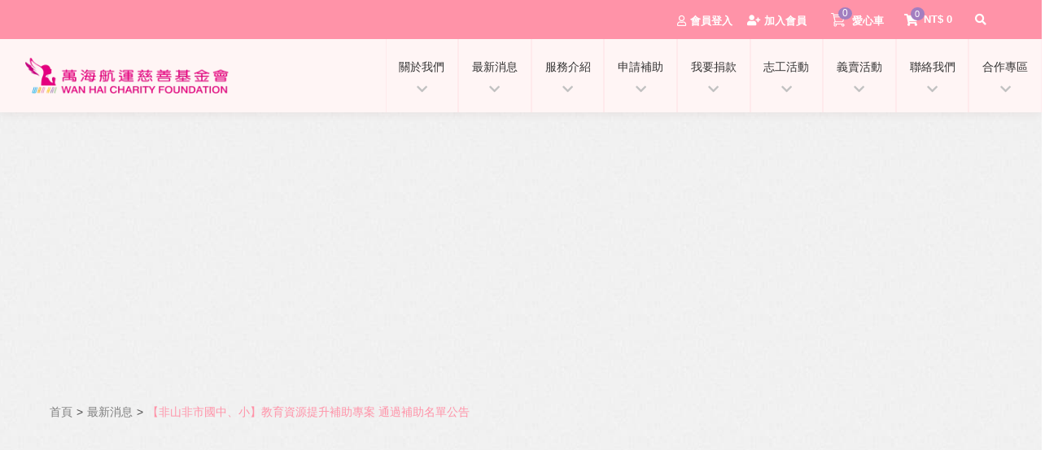

--- FILE ---
content_type: text/html; charset=UTF-8
request_url: https://wanhai-charity.org.tw/%E3%80%90%E9%9D%9E%E5%B1%B1%E9%9D%9E%E5%B8%82%E5%9C%8B%E4%B8%AD%E3%80%81%E5%B0%8F%E3%80%91%E6%95%99%E8%82%B2%E8%B3%87%E6%BA%90%E6%8F%90%E5%8D%87%E8%A3%9C%E5%8A%A9%E5%B0%88%E6%A1%88-%E9%80%9A%E9%81%8E/
body_size: 182369
content:
<!DOCTYPE html><html dir="ltr" lang="zh-TW"
prefix="og: https://ogp.me/ns#" ><head><meta charset="UTF-8"><meta name="viewport" content="width=device-width, initial-scale=1"><link rel="profile" href="https://gmpg.org/xfn/11"><title>【非山非市國中、小】教育資源提升補助專案 通過補助名單公告 | 急難救助金|愛心捐款|志工活動|萬海航運慈善基金會</title><meta name="robots" content="max-image-preview:large" /><link rel="canonical" href="https://wanhai-charity.org.tw/%e3%80%90%e9%9d%9e%e5%b1%b1%e9%9d%9e%e5%b8%82%e5%9c%8b%e4%b8%ad%e3%80%81%e5%b0%8f%e3%80%91%e6%95%99%e8%82%b2%e8%b3%87%e6%ba%90%e6%8f%90%e5%8d%87%e8%a3%9c%e5%8a%a9%e5%b0%88%e6%a1%88-%e9%80%9a%e9%81%8e/" /><meta name="generator" content="All in One SEO Pro (AIOSEO) 4.2.7.1 " /><meta property="og:locale" content="zh_TW" /><meta property="og:site_name" content="急難救助金|愛心捐款|志工活動|萬海航運慈善基金會 | 秉持「把愛送到最需要的地方」服務理念，投入公益慈善領域。萬海慈善不設限服務族群，從高齡長者到年幼孩童;身心障礙者到貧病家庭，依據他們的需求提供物資、金錢協助，並結合社福資源，落實推動各項服務方案照顧國內弱勢族群。" /><meta property="og:type" content="article" /><meta property="og:title" content="【非山非市國中、小】教育資源提升補助專案 通過補助名單公告 | 急難救助金|愛心捐款|志工活動|萬海航運慈善基金會" /><meta property="og:url" content="https://wanhai-charity.org.tw/%e3%80%90%e9%9d%9e%e5%b1%b1%e9%9d%9e%e5%b8%82%e5%9c%8b%e4%b8%ad%e3%80%81%e5%b0%8f%e3%80%91%e6%95%99%e8%82%b2%e8%b3%87%e6%ba%90%e6%8f%90%e5%8d%87%e8%a3%9c%e5%8a%a9%e5%b0%88%e6%a1%88-%e9%80%9a%e9%81%8e/" /><meta property="og:image" content="https://wanhai-charity.org.tw/wp-content/uploads/2023/02/NMNC.jpg" /><meta property="og:image:secure_url" content="https://wanhai-charity.org.tw/wp-content/uploads/2023/02/NMNC.jpg" /><meta property="og:image:width" content="1521" /><meta property="og:image:height" content="918" /><meta property="article:published_time" content="2023-02-24T12:08:02+00:00" /><meta property="article:modified_time" content="2023-04-24T01:55:22+00:00" /><meta property="article:publisher" content="https://www.facebook.com/wanhaicharity/" /><meta name="twitter:card" content="summary" /><meta name="twitter:title" content="【非山非市國中、小】教育資源提升補助專案 通過補助名單公告 | 急難救助金|愛心捐款|志工活動|萬海航運慈善基金會" /><meta name="twitter:image" content="https://wanhai-charity.org.tw/wp-content/uploads/2023/02/NMNC.jpg" /> <script type="application/ld+json" class="aioseo-schema">{"@context":"https:\/\/schema.org","@graph":[{"@type":"Article","@id":"https:\/\/wanhai-charity.org.tw\/%e3%80%90%e9%9d%9e%e5%b1%b1%e9%9d%9e%e5%b8%82%e5%9c%8b%e4%b8%ad%e3%80%81%e5%b0%8f%e3%80%91%e6%95%99%e8%82%b2%e8%b3%87%e6%ba%90%e6%8f%90%e5%8d%87%e8%a3%9c%e5%8a%a9%e5%b0%88%e6%a1%88-%e9%80%9a%e9%81%8e\/#article","name":"\u3010\u975e\u5c71\u975e\u5e02\u570b\u4e2d\u3001\u5c0f\u3011\u6559\u80b2\u8cc7\u6e90\u63d0\u5347\u88dc\u52a9\u5c08\u6848 \u901a\u904e\u88dc\u52a9\u540d\u55ae\u516c\u544a | \u6025\u96e3\u6551\u52a9\u91d1|\u611b\u5fc3\u6350\u6b3e|\u5fd7\u5de5\u6d3b\u52d5|\u842c\u6d77\u822a\u904b\u6148\u5584\u57fa\u91d1\u6703","headline":"\u3010\u975e\u5c71\u975e\u5e02\u570b\u4e2d\u3001\u5c0f\u3011\u6559\u80b2\u8cc7\u6e90\u63d0\u5347\u88dc\u52a9\u5c08\u6848 \u901a\u904e\u88dc\u52a9\u540d\u55ae\u516c\u544a","author":{"@id":"https:\/\/wanhai-charity.org.tw\/author\/jimmy\/#author"},"publisher":{"@id":"https:\/\/wanhai-charity.org.tw\/#organization"},"image":{"@type":"ImageObject","url":"https:\/\/wanhai-charity.org.tw\/wp-content\/uploads\/2023\/02\/NMNC.jpg","width":1521,"height":918},"datePublished":"2023-02-24T12:08:02+08:00","dateModified":"2023-04-24T01:55:22+08:00","inLanguage":"zh-TW","mainEntityOfPage":{"@id":"https:\/\/wanhai-charity.org.tw\/%e3%80%90%e9%9d%9e%e5%b1%b1%e9%9d%9e%e5%b8%82%e5%9c%8b%e4%b8%ad%e3%80%81%e5%b0%8f%e3%80%91%e6%95%99%e8%82%b2%e8%b3%87%e6%ba%90%e6%8f%90%e5%8d%87%e8%a3%9c%e5%8a%a9%e5%b0%88%e6%a1%88-%e9%80%9a%e9%81%8e\/#webpage"},"isPartOf":{"@id":"https:\/\/wanhai-charity.org.tw\/%e3%80%90%e9%9d%9e%e5%b1%b1%e9%9d%9e%e5%b8%82%e5%9c%8b%e4%b8%ad%e3%80%81%e5%b0%8f%e3%80%91%e6%95%99%e8%82%b2%e8%b3%87%e6%ba%90%e6%8f%90%e5%8d%87%e8%a3%9c%e5%8a%a9%e5%b0%88%e6%a1%88-%e9%80%9a%e9%81%8e\/#webpage"},"articleSection":"\u6700\u65b0\u6d88\u606f, \u88dc\u52a9\u516c\u544a, \u6700\u65b0\u6d88\u606f"},{"@type":"BreadcrumbList","@id":"https:\/\/wanhai-charity.org.tw\/%e3%80%90%e9%9d%9e%e5%b1%b1%e9%9d%9e%e5%b8%82%e5%9c%8b%e4%b8%ad%e3%80%81%e5%b0%8f%e3%80%91%e6%95%99%e8%82%b2%e8%b3%87%e6%ba%90%e6%8f%90%e5%8d%87%e8%a3%9c%e5%8a%a9%e5%b0%88%e6%a1%88-%e9%80%9a%e9%81%8e\/#breadcrumblist","itemListElement":[{"@type":"ListItem","@id":"https:\/\/wanhai-charity.org.tw\/#listItem","position":1,"item":{"@type":"WebPage","@id":"https:\/\/wanhai-charity.org.tw\/","name":"Home","description":"\u79c9\u6301\u300c\u628a\u611b\u9001\u5230\u6700\u9700\u8981\u7684\u5730\u65b9\u300d\u670d\u52d9\u7406\u5ff5\uff0c\u6295\u5165\u516c\u76ca\u6148\u5584\u9818\u57df\u3002\u842c\u6d77\u6148\u5584\u4e0d\u8a2d\u9650\u670d\u52d9\u65cf\u7fa4\uff0c\u5f9e\u9ad8\u9f61\u9577\u8005\u5230\u5e74\u5e7c\u5b69\u7ae5;\u8eab\u5fc3\u969c\u7919\u8005\u5230\u8ca7\u75c5\u5bb6\u5ead\uff0c\u4f9d\u64da\u4ed6\u5011\u7684\u9700\u6c42\u63d0\u4f9b\u7269\u8cc7\u3001\u91d1\u9322\u5354\u52a9\uff0c\u4e26\u7d50\u5408\u793e\u798f\u8cc7\u6e90\uff0c\u843d\u5be6\u63a8\u52d5\u5404\u9805\u670d\u52d9\u65b9\u6848\u7167\u9867\u570b\u5167\u5f31\u52e2\u65cf\u7fa4\u3002","url":"https:\/\/wanhai-charity.org.tw\/"},"nextItem":"https:\/\/wanhai-charity.org.tw\/%e3%80%90%e9%9d%9e%e5%b1%b1%e9%9d%9e%e5%b8%82%e5%9c%8b%e4%b8%ad%e3%80%81%e5%b0%8f%e3%80%91%e6%95%99%e8%82%b2%e8%b3%87%e6%ba%90%e6%8f%90%e5%8d%87%e8%a3%9c%e5%8a%a9%e5%b0%88%e6%a1%88-%e9%80%9a%e9%81%8e\/#listItem"},{"@type":"ListItem","@id":"https:\/\/wanhai-charity.org.tw\/%e3%80%90%e9%9d%9e%e5%b1%b1%e9%9d%9e%e5%b8%82%e5%9c%8b%e4%b8%ad%e3%80%81%e5%b0%8f%e3%80%91%e6%95%99%e8%82%b2%e8%b3%87%e6%ba%90%e6%8f%90%e5%8d%87%e8%a3%9c%e5%8a%a9%e5%b0%88%e6%a1%88-%e9%80%9a%e9%81%8e\/#listItem","position":2,"item":{"@type":"WebPage","@id":"https:\/\/wanhai-charity.org.tw\/%e3%80%90%e9%9d%9e%e5%b1%b1%e9%9d%9e%e5%b8%82%e5%9c%8b%e4%b8%ad%e3%80%81%e5%b0%8f%e3%80%91%e6%95%99%e8%82%b2%e8%b3%87%e6%ba%90%e6%8f%90%e5%8d%87%e8%a3%9c%e5%8a%a9%e5%b0%88%e6%a1%88-%e9%80%9a%e9%81%8e\/","name":"\u3010\u975e\u5c71\u975e\u5e02\u570b\u4e2d\u3001\u5c0f\u3011\u6559\u80b2\u8cc7\u6e90\u63d0\u5347\u88dc\u52a9\u5c08\u6848 \u901a\u904e\u88dc\u52a9\u540d\u55ae\u516c\u544a","url":"https:\/\/wanhai-charity.org.tw\/%e3%80%90%e9%9d%9e%e5%b1%b1%e9%9d%9e%e5%b8%82%e5%9c%8b%e4%b8%ad%e3%80%81%e5%b0%8f%e3%80%91%e6%95%99%e8%82%b2%e8%b3%87%e6%ba%90%e6%8f%90%e5%8d%87%e8%a3%9c%e5%8a%a9%e5%b0%88%e6%a1%88-%e9%80%9a%e9%81%8e\/"},"previousItem":"https:\/\/wanhai-charity.org.tw\/#listItem"}]},{"@type":"Organization","@id":"https:\/\/wanhai-charity.org.tw\/#organization","name":"\u842c\u6d77\u822a\u904b\u6148\u5584\u57fa\u91d1\u6703","url":"https:\/\/wanhai-charity.org.tw\/","logo":{"@type":"ImageObject","url":"https:\/\/wanhai-charity.org.tw\/wp-content\/uploads\/2022\/06\/wanhai-logo-new.png","@id":"https:\/\/wanhai-charity.org.tw\/#organizationLogo","width":548,"height":96},"image":{"@id":"https:\/\/wanhai-charity.org.tw\/#organizationLogo"},"sameAs":["https:\/\/www.facebook.com\/wanhaicharity\/"],"contactPoint":{"@type":"ContactPoint","telephone":"+886225677961","contactType":"none"}},{"@type":"Person","@id":"https:\/\/wanhai-charity.org.tw\/author\/jimmy\/#author","url":"https:\/\/wanhai-charity.org.tw\/author\/jimmy\/","name":"jimmy","image":{"@type":"ImageObject","@id":"https:\/\/wanhai-charity.org.tw\/%e3%80%90%e9%9d%9e%e5%b1%b1%e9%9d%9e%e5%b8%82%e5%9c%8b%e4%b8%ad%e3%80%81%e5%b0%8f%e3%80%91%e6%95%99%e8%82%b2%e8%b3%87%e6%ba%90%e6%8f%90%e5%8d%87%e8%a3%9c%e5%8a%a9%e5%b0%88%e6%a1%88-%e9%80%9a%e9%81%8e\/#authorImage","url":"https:\/\/wanhai-charity.org.tw\/wp-content\/litespeed\/avatar\/89b47cdf0ee843a6b5ec86c276647bd2.jpg?ver=1766478467","width":96,"height":96,"caption":"jimmy"},"sameAs":["https:\/\/www.facebook.com\/wanhaicharity\/"]},{"@type":"WebPage","@id":"https:\/\/wanhai-charity.org.tw\/%e3%80%90%e9%9d%9e%e5%b1%b1%e9%9d%9e%e5%b8%82%e5%9c%8b%e4%b8%ad%e3%80%81%e5%b0%8f%e3%80%91%e6%95%99%e8%82%b2%e8%b3%87%e6%ba%90%e6%8f%90%e5%8d%87%e8%a3%9c%e5%8a%a9%e5%b0%88%e6%a1%88-%e9%80%9a%e9%81%8e\/#webpage","url":"https:\/\/wanhai-charity.org.tw\/%e3%80%90%e9%9d%9e%e5%b1%b1%e9%9d%9e%e5%b8%82%e5%9c%8b%e4%b8%ad%e3%80%81%e5%b0%8f%e3%80%91%e6%95%99%e8%82%b2%e8%b3%87%e6%ba%90%e6%8f%90%e5%8d%87%e8%a3%9c%e5%8a%a9%e5%b0%88%e6%a1%88-%e9%80%9a%e9%81%8e\/","name":"\u3010\u975e\u5c71\u975e\u5e02\u570b\u4e2d\u3001\u5c0f\u3011\u6559\u80b2\u8cc7\u6e90\u63d0\u5347\u88dc\u52a9\u5c08\u6848 \u901a\u904e\u88dc\u52a9\u540d\u55ae\u516c\u544a | \u6025\u96e3\u6551\u52a9\u91d1|\u611b\u5fc3\u6350\u6b3e|\u5fd7\u5de5\u6d3b\u52d5|\u842c\u6d77\u822a\u904b\u6148\u5584\u57fa\u91d1\u6703","inLanguage":"zh-TW","isPartOf":{"@id":"https:\/\/wanhai-charity.org.tw\/#website"},"breadcrumb":{"@id":"https:\/\/wanhai-charity.org.tw\/%e3%80%90%e9%9d%9e%e5%b1%b1%e9%9d%9e%e5%b8%82%e5%9c%8b%e4%b8%ad%e3%80%81%e5%b0%8f%e3%80%91%e6%95%99%e8%82%b2%e8%b3%87%e6%ba%90%e6%8f%90%e5%8d%87%e8%a3%9c%e5%8a%a9%e5%b0%88%e6%a1%88-%e9%80%9a%e9%81%8e\/#breadcrumblist"},"author":"https:\/\/wanhai-charity.org.tw\/author\/jimmy\/#author","creator":"https:\/\/wanhai-charity.org.tw\/author\/jimmy\/#author","image":{"@type":"ImageObject","url":"https:\/\/wanhai-charity.org.tw\/wp-content\/uploads\/2023\/02\/NMNC.jpg","@id":"https:\/\/wanhai-charity.org.tw\/#mainImage","width":1521,"height":918},"primaryImageOfPage":{"@id":"https:\/\/wanhai-charity.org.tw\/%e3%80%90%e9%9d%9e%e5%b1%b1%e9%9d%9e%e5%b8%82%e5%9c%8b%e4%b8%ad%e3%80%81%e5%b0%8f%e3%80%91%e6%95%99%e8%82%b2%e8%b3%87%e6%ba%90%e6%8f%90%e5%8d%87%e8%a3%9c%e5%8a%a9%e5%b0%88%e6%a1%88-%e9%80%9a%e9%81%8e\/#mainImage"},"datePublished":"2023-02-24T12:08:02+08:00","dateModified":"2023-04-24T01:55:22+08:00"},{"@type":"WebSite","@id":"https:\/\/wanhai-charity.org.tw\/#website","url":"https:\/\/wanhai-charity.org.tw\/","name":"\u842c\u6d77\u822a\u904b\u6148\u5584\u57fa\u91d1\u6703","description":"\u79c9\u6301\u300c\u628a\u611b\u9001\u5230\u6700\u9700\u8981\u7684\u5730\u65b9\u300d\u670d\u52d9\u7406\u5ff5\uff0c\u6295\u5165\u516c\u76ca\u6148\u5584\u9818\u57df\u3002\u842c\u6d77\u6148\u5584\u4e0d\u8a2d\u9650\u670d\u52d9\u65cf\u7fa4\uff0c\u5f9e\u9ad8\u9f61\u9577\u8005\u5230\u5e74\u5e7c\u5b69\u7ae5;\u8eab\u5fc3\u969c\u7919\u8005\u5230\u8ca7\u75c5\u5bb6\u5ead\uff0c\u4f9d\u64da\u4ed6\u5011\u7684\u9700\u6c42\u63d0\u4f9b\u7269\u8cc7\u3001\u91d1\u9322\u5354\u52a9\uff0c\u4e26\u7d50\u5408\u793e\u798f\u8cc7\u6e90\uff0c\u843d\u5be6\u63a8\u52d5\u5404\u9805\u670d\u52d9\u65b9\u6848\u7167\u9867\u570b\u5167\u5f31\u52e2\u65cf\u7fa4\u3002","inLanguage":"zh-TW","publisher":{"@id":"https:\/\/wanhai-charity.org.tw\/#organization"}}]}</script> <link rel='dns-prefetch' href='//www.google.com' /><link rel='dns-prefetch' href='//wanhai-charity.org.tw' /><link rel="alternate" type="application/rss+xml" title="訂閱《急難救助金|愛心捐款|志工活動|萬海航運慈善基金會》&raquo; 資訊提供" href="https://wanhai-charity.org.tw/feed/" /> <script>window._wpemojiSettings = {"baseUrl":"https:\/\/s.w.org\/images\/core\/emoji\/14.0.0\/72x72\/","ext":".png","svgUrl":"https:\/\/s.w.org\/images\/core\/emoji\/14.0.0\/svg\/","svgExt":".svg","source":{"concatemoji":"https:\/\/wanhai-charity.org.tw\/wp-includes\/js\/wp-emoji-release.min.js?ver=7163dc6d9a65ac11fe437630871cb899"}};
/*! This file is auto-generated */
!function(e,a,t){var n,r,o,i=a.createElement("canvas"),p=i.getContext&&i.getContext("2d");function s(e,t){var a=String.fromCharCode,e=(p.clearRect(0,0,i.width,i.height),p.fillText(a.apply(this,e),0,0),i.toDataURL());return p.clearRect(0,0,i.width,i.height),p.fillText(a.apply(this,t),0,0),e===i.toDataURL()}function c(e){var t=a.createElement("script");t.src=e,t.defer=t.type="text/javascript",a.getElementsByTagName("head")[0].appendChild(t)}for(o=Array("flag","emoji"),t.supports={everything:!0,everythingExceptFlag:!0},r=0;r<o.length;r++)t.supports[o[r]]=function(e){if(p&&p.fillText)switch(p.textBaseline="top",p.font="600 32px Arial",e){case"flag":return s([127987,65039,8205,9895,65039],[127987,65039,8203,9895,65039])?!1:!s([55356,56826,55356,56819],[55356,56826,8203,55356,56819])&&!s([55356,57332,56128,56423,56128,56418,56128,56421,56128,56430,56128,56423,56128,56447],[55356,57332,8203,56128,56423,8203,56128,56418,8203,56128,56421,8203,56128,56430,8203,56128,56423,8203,56128,56447]);case"emoji":return!s([129777,127995,8205,129778,127999],[129777,127995,8203,129778,127999])}return!1}(o[r]),t.supports.everything=t.supports.everything&&t.supports[o[r]],"flag"!==o[r]&&(t.supports.everythingExceptFlag=t.supports.everythingExceptFlag&&t.supports[o[r]]);t.supports.everythingExceptFlag=t.supports.everythingExceptFlag&&!t.supports.flag,t.DOMReady=!1,t.readyCallback=function(){t.DOMReady=!0},t.supports.everything||(n=function(){t.readyCallback()},a.addEventListener?(a.addEventListener("DOMContentLoaded",n,!1),e.addEventListener("load",n,!1)):(e.attachEvent("onload",n),a.attachEvent("onreadystatechange",function(){"complete"===a.readyState&&t.readyCallback()})),(e=t.source||{}).concatemoji?c(e.concatemoji):e.wpemoji&&e.twemoji&&(c(e.twemoji),c(e.wpemoji)))}(window,document,window._wpemojiSettings);</script> <style>img.wp-smiley,
img.emoji {
	display: inline !important;
	border: none !important;
	box-shadow: none !important;
	height: 1em !important;
	width: 1em !important;
	margin: 0 0.07em !important;
	vertical-align: -0.1em !important;
	background: none !important;
	padding: 0 !important;
}</style><link rel='stylesheet' id='pt-cv-public-style-css' href='https://wanhai-charity.org.tw/wp-content/plugins/content-views-query-and-display-post-page/public/assets/css/cv.css?ver=2.5.0' media='all' /><link rel='stylesheet' id='pt-cv-public-pro-style-css' href='https://wanhai-charity.org.tw/wp-content/plugins/pt-content-views-pro/public/assets/css/cvpro.min.css?ver=5.8.7.1' media='all' /><link rel='stylesheet' id='mec-select2-style-css' href='https://wanhai-charity.org.tw/wp-content/plugins/modern-events-calendar/assets/packages/select2/select2.min.css?ver=6.5.6' media='all' /><link rel='stylesheet' id='mec-font-icons-css' href='https://wanhai-charity.org.tw/wp-content/plugins/modern-events-calendar/assets/css/iconfonts.css?ver=7163dc6d9a65ac11fe437630871cb899' media='all' /><link rel='stylesheet' id='mec-frontend-style-css' href='https://wanhai-charity.org.tw/wp-content/plugins/modern-events-calendar/assets/css/frontend.min.css?ver=6.5.6' media='all' /><link rel='stylesheet' id='accessibility-css' href='https://wanhai-charity.org.tw/wp-content/plugins/modern-events-calendar/assets/css/a11y.min.css?ver=6.5.6' media='all' /><link rel='stylesheet' id='mec-tooltip-shadow-style-css' href='https://wanhai-charity.org.tw/wp-content/plugins/modern-events-calendar/assets/packages/tooltip/tooltipster-sideTip-shadow.min.css?ver=7163dc6d9a65ac11fe437630871cb899' media='all' /><link rel='stylesheet' id='featherlight-css' href='https://wanhai-charity.org.tw/wp-content/plugins/modern-events-calendar/assets/packages/featherlight/featherlight.css?ver=7163dc6d9a65ac11fe437630871cb899' media='all' /><link rel='stylesheet' id='mec-lity-style-css' href='https://wanhai-charity.org.tw/wp-content/plugins/modern-events-calendar/assets/packages/lity/lity.min.css?ver=7163dc6d9a65ac11fe437630871cb899' media='all' /><link rel='stylesheet' id='mec-general-calendar-style-css' href='https://wanhai-charity.org.tw/wp-content/plugins/modern-events-calendar/assets/css/mec-general-calendar.css?ver=7163dc6d9a65ac11fe437630871cb899' media='all' /><link rel='stylesheet' id='jet-menu-astra-css' href='https://wanhai-charity.org.tw/wp-content/plugins/jet-menu/integration/themes/astra/assets/css/style.css?ver=2.2.4' media='all' /><link rel='stylesheet' id='astra-theme-css-css' href='https://wanhai-charity.org.tw/wp-content/themes/astra/assets/css/minified/style.min.css?ver=3.9.4' media='all' /><style id='astra-theme-css-inline-css'>.ast-no-sidebar .entry-content .alignfull {margin-left: calc( -50vw + 50%);margin-right: calc( -50vw + 50%);max-width: 100vw;width: 100vw;}.ast-no-sidebar .entry-content .alignwide {margin-left: calc(-41vw + 50%);margin-right: calc(-41vw + 50%);max-width: unset;width: unset;}.ast-no-sidebar .entry-content .alignfull .alignfull,.ast-no-sidebar .entry-content .alignfull .alignwide,.ast-no-sidebar .entry-content .alignwide .alignfull,.ast-no-sidebar .entry-content .alignwide .alignwide,.ast-no-sidebar .entry-content .wp-block-column .alignfull,.ast-no-sidebar .entry-content .wp-block-column .alignwide{width: 100%;margin-left: auto;margin-right: auto;}.wp-block-gallery,.blocks-gallery-grid {margin: 0;}.wp-block-separator {max-width: 100px;}.wp-block-separator.is-style-wide,.wp-block-separator.is-style-dots {max-width: none;}.entry-content .has-2-columns .wp-block-column:first-child {padding-right: 10px;}.entry-content .has-2-columns .wp-block-column:last-child {padding-left: 10px;}@media (max-width: 782px) {.entry-content .wp-block-columns .wp-block-column {flex-basis: 100%;}.entry-content .has-2-columns .wp-block-column:first-child {padding-right: 0;}.entry-content .has-2-columns .wp-block-column:last-child {padding-left: 0;}}body .entry-content .wp-block-latest-posts {margin-left: 0;}body .entry-content .wp-block-latest-posts li {list-style: none;}.ast-no-sidebar .ast-container .entry-content .wp-block-latest-posts {margin-left: 0;}.ast-header-break-point .entry-content .alignwide {margin-left: auto;margin-right: auto;}.entry-content .blocks-gallery-item img {margin-bottom: auto;}.wp-block-pullquote {border-top: 4px solid #555d66;border-bottom: 4px solid #555d66;color: #40464d;}:root{--ast-container-default-xlg-padding:6.67em;--ast-container-default-lg-padding:5.67em;--ast-container-default-slg-padding:4.34em;--ast-container-default-md-padding:3.34em;--ast-container-default-sm-padding:6.67em;--ast-container-default-xs-padding:2.4em;--ast-container-default-xxs-padding:1.4em;}html{font-size:93.75%;}a,.page-title{color:var(--ast-global-color-1);}a:hover,a:focus{color:#e1768c;}body,button,input,select,textarea,.ast-button,.ast-custom-button{font-family:-apple-system,BlinkMacSystemFont,Segoe UI,Roboto,Oxygen-Sans,Ubuntu,Cantarell,Helvetica Neue,sans-serif;font-weight:inherit;font-size:15px;font-size:1rem;}blockquote{color:#010000;}.site-title{font-size:35px;font-size:2.3333333333333rem;display:none;}header .custom-logo-link img{max-width:270px;}.astra-logo-svg{width:270px;}.ast-archive-description .ast-archive-title{font-size:40px;font-size:2.6666666666667rem;}.site-header .site-description{font-size:15px;font-size:1rem;display:none;}.entry-title{font-size:30px;font-size:2rem;}h1,.entry-content h1{font-size:40px;font-size:2.6666666666667rem;}h2,.entry-content h2{font-size:30px;font-size:2rem;}h3,.entry-content h3{font-size:25px;font-size:1.6666666666667rem;}h4,.entry-content h4{font-size:20px;font-size:1.3333333333333rem;}h5,.entry-content h5{font-size:18px;font-size:1.2rem;}h6,.entry-content h6{font-size:15px;font-size:1rem;}.ast-single-post .entry-title,.page-title{font-size:30px;font-size:2rem;}::selection{background-color:#ff93a8;color:#000000;}body,h1,.entry-title a,.entry-content h1,h2,.entry-content h2,h3,.entry-content h3,h4,.entry-content h4,h5,.entry-content h5,h6,.entry-content h6{color:#4c4b4b;}.tagcloud a:hover,.tagcloud a:focus,.tagcloud a.current-item{color:#ffffff;border-color:var(--ast-global-color-1);background-color:var(--ast-global-color-1);}input:focus,input[type="text"]:focus,input[type="email"]:focus,input[type="url"]:focus,input[type="password"]:focus,input[type="reset"]:focus,input[type="search"]:focus,textarea:focus{border-color:var(--ast-global-color-1);}input[type="radio"]:checked,input[type=reset],input[type="checkbox"]:checked,input[type="checkbox"]:hover:checked,input[type="checkbox"]:focus:checked,input[type=range]::-webkit-slider-thumb{border-color:var(--ast-global-color-1);background-color:var(--ast-global-color-1);box-shadow:none;}.site-footer a:hover + .post-count,.site-footer a:focus + .post-count{background:var(--ast-global-color-1);border-color:var(--ast-global-color-1);}.single .nav-links .nav-previous,.single .nav-links .nav-next{color:var(--ast-global-color-1);}.entry-meta,.entry-meta *{line-height:1.45;color:var(--ast-global-color-1);}.entry-meta a:hover,.entry-meta a:hover *,.entry-meta a:focus,.entry-meta a:focus *,.page-links > .page-link,.page-links .page-link:hover,.post-navigation a:hover{color:#e1768c;}#cat option,.secondary .calendar_wrap thead a,.secondary .calendar_wrap thead a:visited{color:var(--ast-global-color-1);}.secondary .calendar_wrap #today,.ast-progress-val span{background:var(--ast-global-color-1);}.secondary a:hover + .post-count,.secondary a:focus + .post-count{background:var(--ast-global-color-1);border-color:var(--ast-global-color-1);}.calendar_wrap #today > a{color:#ffffff;}.page-links .page-link,.single .post-navigation a{color:var(--ast-global-color-1);}.widget-title{font-size:21px;font-size:1.4rem;color:#4c4b4b;}.single .ast-author-details .author-title{color:#e1768c;}.main-header-menu .menu-link,.ast-header-custom-item a{color:#4c4b4b;}.main-header-menu .menu-item:hover > .menu-link,.main-header-menu .menu-item:hover > .ast-menu-toggle,.main-header-menu .ast-masthead-custom-menu-items a:hover,.main-header-menu .menu-item.focus > .menu-link,.main-header-menu .menu-item.focus > .ast-menu-toggle,.main-header-menu .current-menu-item > .menu-link,.main-header-menu .current-menu-ancestor > .menu-link,.main-header-menu .current-menu-item > .ast-menu-toggle,.main-header-menu .current-menu-ancestor > .ast-menu-toggle{color:var(--ast-global-color-1);}.header-main-layout-3 .ast-main-header-bar-alignment{margin-right:auto;}.header-main-layout-2 .site-header-section-left .ast-site-identity{text-align:left;}.ast-logo-title-inline .site-logo-img{padding-right:1em;}.site-logo-img img{ transition:all 0.2s linear;}.ast-header-break-point .ast-mobile-menu-buttons-minimal.menu-toggle{background:transparent;color:#ff93a8;}.ast-header-break-point .ast-mobile-menu-buttons-outline.menu-toggle{background:transparent;border:1px solid #ff93a8;color:#ff93a8;}.ast-header-break-point .ast-mobile-menu-buttons-fill.menu-toggle{background:#ff93a8;}.ast-page-builder-template .hentry {margin: 0;}.ast-page-builder-template .site-content > .ast-container {max-width: 100%;padding: 0;}.ast-page-builder-template .site-content #primary {padding: 0;margin: 0;}.ast-page-builder-template .no-results {text-align: center;margin: 4em auto;}.ast-page-builder-template .ast-pagination {padding: 2em;}.ast-page-builder-template .entry-header.ast-no-title.ast-no-thumbnail {margin-top: 0;}.ast-page-builder-template .entry-header.ast-header-without-markup {margin-top: 0;margin-bottom: 0;}.ast-page-builder-template .entry-header.ast-no-title.ast-no-meta {margin-bottom: 0;}.ast-page-builder-template.single .post-navigation {padding-bottom: 2em;}.ast-page-builder-template.single-post .site-content > .ast-container {max-width: 100%;}.ast-page-builder-template .entry-header {margin-top: 4em;margin-left: auto;margin-right: auto;padding-left: 20px;padding-right: 20px;}.single.ast-page-builder-template .entry-header {padding-left: 20px;padding-right: 20px;}.ast-page-builder-template .ast-archive-description {margin: 4em auto 0;padding-left: 20px;padding-right: 20px;}.ast-page-builder-template.ast-no-sidebar .entry-content .alignwide {margin-left: 0;margin-right: 0;}.footer-adv .footer-adv-overlay{border-top-style:solid;border-top-color:#7a7a7a;}.wp-block-buttons.aligncenter{justify-content:center;}@media (max-width:782px){.entry-content .wp-block-columns .wp-block-column{margin-left:0px;}}.wp-block-image.aligncenter{margin-left:auto;margin-right:auto;}.wp-block-table.aligncenter{margin-left:auto;margin-right:auto;}@media (max-width:921px){.ast-separate-container #primary,.ast-separate-container #secondary{padding:1.5em 0;}#primary,#secondary{padding:1.5em 0;margin:0;}.ast-left-sidebar #content > .ast-container{display:flex;flex-direction:column-reverse;width:100%;}.ast-separate-container .ast-article-post,.ast-separate-container .ast-article-single{padding:1.5em 2.14em;}.ast-author-box img.avatar{margin:20px 0 0 0;}}@media (min-width:922px){.ast-separate-container.ast-right-sidebar #primary,.ast-separate-container.ast-left-sidebar #primary{border:0;}.search-no-results.ast-separate-container #primary{margin-bottom:4em;}}.wp-block-button .wp-block-button__link{color:#000000;}.wp-block-button .wp-block-button__link:hover,.wp-block-button .wp-block-button__link:focus{color:#000000;background-color:#e1768c;border-color:#e1768c;}.wp-block-button .wp-block-button__link{border-top-width:0;border-right-width:0;border-left-width:0;border-bottom-width:0;border-color:#ff93a8;background-color:#ff93a8;color:#000000;font-family:inherit;font-weight:inherit;line-height:1;border-radius:30px;padding-top:10px;padding-right:20px;padding-bottom:10px;padding-left:20px;}.menu-toggle,button,.ast-button,.ast-custom-button,.button,input#submit,input[type="button"],input[type="submit"],input[type="reset"]{border-style:solid;border-top-width:0;border-right-width:0;border-left-width:0;border-bottom-width:0;color:#000000;border-color:#ff93a8;background-color:#ff93a8;border-radius:30px;padding-top:10px;padding-right:20px;padding-bottom:10px;padding-left:20px;font-family:inherit;font-weight:inherit;line-height:1;}button:focus,.menu-toggle:hover,button:hover,.ast-button:hover,.ast-custom-button:hover .button:hover,.ast-custom-button:hover ,input[type=reset]:hover,input[type=reset]:focus,input#submit:hover,input#submit:focus,input[type="button"]:hover,input[type="button"]:focus,input[type="submit"]:hover,input[type="submit"]:focus{color:#000000;background-color:#e1768c;border-color:#e1768c;}@media (min-width:544px){.ast-container{max-width:100%;}}@media (max-width:544px){.ast-separate-container .ast-article-post,.ast-separate-container .ast-article-single,.ast-separate-container .comments-title,.ast-separate-container .ast-archive-description{padding:1.5em 1em;}.ast-separate-container #content .ast-container{padding-left:0.54em;padding-right:0.54em;}.ast-separate-container .ast-comment-list li.depth-1{padding:1.5em 1em;margin-bottom:1.5em;}.ast-separate-container .ast-comment-list .bypostauthor{padding:.5em;}.ast-search-menu-icon.ast-dropdown-active .search-field{width:170px;}.site-branding img,.site-header .site-logo-img .custom-logo-link img{max-width:100%;}}@media (max-width:921px){.ast-mobile-header-stack .main-header-bar .ast-search-menu-icon{display:inline-block;}.ast-header-break-point.ast-header-custom-item-outside .ast-mobile-header-stack .main-header-bar .ast-search-icon{margin:0;}.ast-comment-avatar-wrap img{max-width:2.5em;}.ast-separate-container .ast-comment-list li.depth-1{padding:1.5em 2.14em;}.ast-separate-container .comment-respond{padding:2em 2.14em;}.ast-comment-meta{padding:0 1.8888em 1.3333em;}}.ast-no-sidebar.ast-separate-container .entry-content .alignfull {margin-left: -6.67em;margin-right: -6.67em;width: auto;}@media (max-width: 1200px) {.ast-no-sidebar.ast-separate-container .entry-content .alignfull {margin-left: -2.4em;margin-right: -2.4em;}}@media (max-width: 768px) {.ast-no-sidebar.ast-separate-container .entry-content .alignfull {margin-left: -2.14em;margin-right: -2.14em;}}@media (max-width: 544px) {.ast-no-sidebar.ast-separate-container .entry-content .alignfull {margin-left: -1em;margin-right: -1em;}}.ast-no-sidebar.ast-separate-container .entry-content .alignwide {margin-left: -20px;margin-right: -20px;}.ast-no-sidebar.ast-separate-container .entry-content .wp-block-column .alignfull,.ast-no-sidebar.ast-separate-container .entry-content .wp-block-column .alignwide {margin-left: auto;margin-right: auto;width: 100%;}@media (max-width:921px){.site-title{display:block;}.ast-archive-description .ast-archive-title{font-size:40px;}.site-header .site-description{display:none;}.entry-title{font-size:30px;}h1,.entry-content h1{font-size:30px;}h2,.entry-content h2{font-size:25px;}h3,.entry-content h3{font-size:20px;}.ast-single-post .entry-title,.page-title{font-size:30px;}}@media (max-width:544px){.site-title{display:block;}.ast-archive-description .ast-archive-title{font-size:40px;}.site-header .site-description{display:none;}.entry-title{font-size:30px;}h1,.entry-content h1{font-size:30px;}h2,.entry-content h2{font-size:25px;}h3,.entry-content h3{font-size:20px;}.ast-single-post .entry-title,.page-title{font-size:30px;}}@media (max-width:921px){html{font-size:85.5%;}}@media (max-width:544px){html{font-size:85.5%;}}@media (min-width:922px){.ast-container{max-width:1240px;}}@font-face {font-family: "Astra";src: url(https://wanhai-charity.org.tw/wp-content/themes/astra/assets/fonts/astra.woff) format("woff"),url(https://wanhai-charity.org.tw/wp-content/themes/astra/assets/fonts/astra.ttf) format("truetype"),url(https://wanhai-charity.org.tw/wp-content/themes/astra/assets/fonts/astra.svg#astra) format("svg");font-weight: normal;font-style: normal;font-display: fallback;}@media (max-width:921px) {.main-header-bar .main-header-bar-navigation{display:none;}}.ast-desktop .main-header-menu.submenu-with-border .sub-menu,.ast-desktop .main-header-menu.submenu-with-border .astra-full-megamenu-wrapper{border-color:#ff93a8;}.ast-desktop .main-header-menu.submenu-with-border .sub-menu{border-top-width:2px;border-right-width:0px;border-left-width:0px;border-bottom-width:0px;border-style:solid;}.ast-desktop .main-header-menu.submenu-with-border .sub-menu .sub-menu{top:-2px;}.ast-desktop .main-header-menu.submenu-with-border .sub-menu .menu-link,.ast-desktop .main-header-menu.submenu-with-border .children .menu-link{border-bottom-width:0px;border-style:solid;border-color:#eaeaea;}@media (min-width:922px){.main-header-menu .sub-menu .menu-item.ast-left-align-sub-menu:hover > .sub-menu,.main-header-menu .sub-menu .menu-item.ast-left-align-sub-menu.focus > .sub-menu{margin-left:-0px;}}.ast-small-footer{border-top-style:solid;border-top-width:1px;border-top-color:#7a7a7a;}.ast-header-break-point.ast-header-custom-item-inside .main-header-bar .main-header-bar-navigation .ast-search-icon {display: none;}.ast-header-break-point.ast-header-custom-item-inside .main-header-bar .ast-search-menu-icon .search-form {padding: 0;display: block;overflow: hidden;}.ast-header-break-point .ast-header-custom-item .widget:last-child {margin-bottom: 1em;}.ast-header-custom-item .widget {margin: 0.5em;display: inline-block;vertical-align: middle;}.ast-header-custom-item .widget p {margin-bottom: 0;}.ast-header-custom-item .widget li {width: auto;}.ast-header-custom-item-inside .button-custom-menu-item .menu-link {display: none;}.ast-header-custom-item-inside.ast-header-break-point .button-custom-menu-item .ast-custom-button-link {display: none;}.ast-header-custom-item-inside.ast-header-break-point .button-custom-menu-item .menu-link {display: block;}.ast-header-break-point.ast-header-custom-item-outside .main-header-bar .ast-search-icon {margin-right: 1em;}.ast-header-break-point.ast-header-custom-item-inside .main-header-bar .ast-search-menu-icon .search-field,.ast-header-break-point.ast-header-custom-item-inside .main-header-bar .ast-search-menu-icon.ast-inline-search .search-field {width: 100%;padding-right: 5.5em;}.ast-header-break-point.ast-header-custom-item-inside .main-header-bar .ast-search-menu-icon .search-submit {display: block;position: absolute;height: 100%;top: 0;right: 0;padding: 0 1em;border-radius: 0;}.ast-header-break-point .ast-header-custom-item .ast-masthead-custom-menu-items {padding-left: 20px;padding-right: 20px;margin-bottom: 1em;margin-top: 1em;}.ast-header-custom-item-inside.ast-header-break-point .button-custom-menu-item {padding-left: 0;padding-right: 0;margin-top: 0;margin-bottom: 0;}.astra-icon-down_arrow::after {content: "\e900";font-family: Astra;}.astra-icon-close::after {content: "\e5cd";font-family: Astra;}.astra-icon-drag_handle::after {content: "\e25d";font-family: Astra;}.astra-icon-format_align_justify::after {content: "\e235";font-family: Astra;}.astra-icon-menu::after {content: "\e5d2";font-family: Astra;}.astra-icon-reorder::after {content: "\e8fe";font-family: Astra;}.astra-icon-search::after {content: "\e8b6";font-family: Astra;}.astra-icon-zoom_in::after {content: "\e56b";font-family: Astra;}.astra-icon-check-circle::after {content: "\e901";font-family: Astra;}.astra-icon-shopping-cart::after {content: "\f07a";font-family: Astra;}.astra-icon-shopping-bag::after {content: "\f290";font-family: Astra;}.astra-icon-shopping-basket::after {content: "\f291";font-family: Astra;}.astra-icon-circle-o::after {content: "\e903";font-family: Astra;}.astra-icon-certificate::after {content: "\e902";font-family: Astra;}blockquote {padding: 1.2em;}:root .has-ast-global-color-0-color{color:var(--ast-global-color-0);}:root .has-ast-global-color-0-background-color{background-color:var(--ast-global-color-0);}:root .wp-block-button .has-ast-global-color-0-color{color:var(--ast-global-color-0);}:root .wp-block-button .has-ast-global-color-0-background-color{background-color:var(--ast-global-color-0);}:root .has-ast-global-color-1-color{color:var(--ast-global-color-1);}:root .has-ast-global-color-1-background-color{background-color:var(--ast-global-color-1);}:root .wp-block-button .has-ast-global-color-1-color{color:var(--ast-global-color-1);}:root .wp-block-button .has-ast-global-color-1-background-color{background-color:var(--ast-global-color-1);}:root .has-ast-global-color-2-color{color:var(--ast-global-color-2);}:root .has-ast-global-color-2-background-color{background-color:var(--ast-global-color-2);}:root .wp-block-button .has-ast-global-color-2-color{color:var(--ast-global-color-2);}:root .wp-block-button .has-ast-global-color-2-background-color{background-color:var(--ast-global-color-2);}:root .has-ast-global-color-3-color{color:var(--ast-global-color-3);}:root .has-ast-global-color-3-background-color{background-color:var(--ast-global-color-3);}:root .wp-block-button .has-ast-global-color-3-color{color:var(--ast-global-color-3);}:root .wp-block-button .has-ast-global-color-3-background-color{background-color:var(--ast-global-color-3);}:root .has-ast-global-color-4-color{color:var(--ast-global-color-4);}:root .has-ast-global-color-4-background-color{background-color:var(--ast-global-color-4);}:root .wp-block-button .has-ast-global-color-4-color{color:var(--ast-global-color-4);}:root .wp-block-button .has-ast-global-color-4-background-color{background-color:var(--ast-global-color-4);}:root .has-ast-global-color-5-color{color:var(--ast-global-color-5);}:root .has-ast-global-color-5-background-color{background-color:var(--ast-global-color-5);}:root .wp-block-button .has-ast-global-color-5-color{color:var(--ast-global-color-5);}:root .wp-block-button .has-ast-global-color-5-background-color{background-color:var(--ast-global-color-5);}:root .has-ast-global-color-6-color{color:var(--ast-global-color-6);}:root .has-ast-global-color-6-background-color{background-color:var(--ast-global-color-6);}:root .wp-block-button .has-ast-global-color-6-color{color:var(--ast-global-color-6);}:root .wp-block-button .has-ast-global-color-6-background-color{background-color:var(--ast-global-color-6);}:root .has-ast-global-color-7-color{color:var(--ast-global-color-7);}:root .has-ast-global-color-7-background-color{background-color:var(--ast-global-color-7);}:root .wp-block-button .has-ast-global-color-7-color{color:var(--ast-global-color-7);}:root .wp-block-button .has-ast-global-color-7-background-color{background-color:var(--ast-global-color-7);}:root .has-ast-global-color-8-color{color:var(--ast-global-color-8);}:root .has-ast-global-color-8-background-color{background-color:var(--ast-global-color-8);}:root .wp-block-button .has-ast-global-color-8-color{color:var(--ast-global-color-8);}:root .wp-block-button .has-ast-global-color-8-background-color{background-color:var(--ast-global-color-8);}:root{--ast-global-color-0:#0170B9;--ast-global-color-1:#3a3a3a;--ast-global-color-2:#3a3a3a;--ast-global-color-3:#4B4F58;--ast-global-color-4:#F5F5F5;--ast-global-color-5:#FFFFFF;--ast-global-color-6:#E5E5E5;--ast-global-color-7:#424242;--ast-global-color-8:#000000;}:root {--ast-border-color : #dddddd;}#masthead .ast-container,.ast-header-breadcrumb .ast-container{max-width:100%;padding-left:35px;padding-right:35px;}@media (max-width:921px){#masthead .ast-container,.ast-header-breadcrumb .ast-container{padding-left:20px;padding-right:20px;}}.ast-header-break-point.ast-header-custom-item-inside .main-header-bar .main-header-bar-navigation .ast-search-icon {display: none;}.ast-header-break-point.ast-header-custom-item-inside .main-header-bar .ast-search-menu-icon .search-form {padding: 0;display: block;overflow: hidden;}.ast-header-break-point .ast-header-custom-item .widget:last-child {margin-bottom: 1em;}.ast-header-custom-item .widget {margin: 0.5em;display: inline-block;vertical-align: middle;}.ast-header-custom-item .widget p {margin-bottom: 0;}.ast-header-custom-item .widget li {width: auto;}.ast-header-custom-item-inside .button-custom-menu-item .menu-link {display: none;}.ast-header-custom-item-inside.ast-header-break-point .button-custom-menu-item .ast-custom-button-link {display: none;}.ast-header-custom-item-inside.ast-header-break-point .button-custom-menu-item .menu-link {display: block;}.ast-header-break-point.ast-header-custom-item-outside .main-header-bar .ast-search-icon {margin-right: 1em;}.ast-header-break-point.ast-header-custom-item-inside .main-header-bar .ast-search-menu-icon .search-field,.ast-header-break-point.ast-header-custom-item-inside .main-header-bar .ast-search-menu-icon.ast-inline-search .search-field {width: 100%;padding-right: 5.5em;}.ast-header-break-point.ast-header-custom-item-inside .main-header-bar .ast-search-menu-icon .search-submit {display: block;position: absolute;height: 100%;top: 0;right: 0;padding: 0 1em;border-radius: 0;}.ast-header-break-point .ast-header-custom-item .ast-masthead-custom-menu-items {padding-left: 20px;padding-right: 20px;margin-bottom: 1em;margin-top: 1em;}.ast-header-custom-item-inside.ast-header-break-point .button-custom-menu-item {padding-left: 0;padding-right: 0;margin-top: 0;margin-bottom: 0;}.astra-icon-down_arrow::after {content: "\e900";font-family: Astra;}.astra-icon-close::after {content: "\e5cd";font-family: Astra;}.astra-icon-drag_handle::after {content: "\e25d";font-family: Astra;}.astra-icon-format_align_justify::after {content: "\e235";font-family: Astra;}.astra-icon-menu::after {content: "\e5d2";font-family: Astra;}.astra-icon-reorder::after {content: "\e8fe";font-family: Astra;}.astra-icon-search::after {content: "\e8b6";font-family: Astra;}.astra-icon-zoom_in::after {content: "\e56b";font-family: Astra;}.astra-icon-check-circle::after {content: "\e901";font-family: Astra;}.astra-icon-shopping-cart::after {content: "\f07a";font-family: Astra;}.astra-icon-shopping-bag::after {content: "\f290";font-family: Astra;}.astra-icon-shopping-basket::after {content: "\f291";font-family: Astra;}.astra-icon-circle-o::after {content: "\e903";font-family: Astra;}.astra-icon-certificate::after {content: "\e902";font-family: Astra;}blockquote {padding: 1.2em;}:root .has-ast-global-color-0-color{color:var(--ast-global-color-0);}:root .has-ast-global-color-0-background-color{background-color:var(--ast-global-color-0);}:root .wp-block-button .has-ast-global-color-0-color{color:var(--ast-global-color-0);}:root .wp-block-button .has-ast-global-color-0-background-color{background-color:var(--ast-global-color-0);}:root .has-ast-global-color-1-color{color:var(--ast-global-color-1);}:root .has-ast-global-color-1-background-color{background-color:var(--ast-global-color-1);}:root .wp-block-button .has-ast-global-color-1-color{color:var(--ast-global-color-1);}:root .wp-block-button .has-ast-global-color-1-background-color{background-color:var(--ast-global-color-1);}:root .has-ast-global-color-2-color{color:var(--ast-global-color-2);}:root .has-ast-global-color-2-background-color{background-color:var(--ast-global-color-2);}:root .wp-block-button .has-ast-global-color-2-color{color:var(--ast-global-color-2);}:root .wp-block-button .has-ast-global-color-2-background-color{background-color:var(--ast-global-color-2);}:root .has-ast-global-color-3-color{color:var(--ast-global-color-3);}:root .has-ast-global-color-3-background-color{background-color:var(--ast-global-color-3);}:root .wp-block-button .has-ast-global-color-3-color{color:var(--ast-global-color-3);}:root .wp-block-button .has-ast-global-color-3-background-color{background-color:var(--ast-global-color-3);}:root .has-ast-global-color-4-color{color:var(--ast-global-color-4);}:root .has-ast-global-color-4-background-color{background-color:var(--ast-global-color-4);}:root .wp-block-button .has-ast-global-color-4-color{color:var(--ast-global-color-4);}:root .wp-block-button .has-ast-global-color-4-background-color{background-color:var(--ast-global-color-4);}:root .has-ast-global-color-5-color{color:var(--ast-global-color-5);}:root .has-ast-global-color-5-background-color{background-color:var(--ast-global-color-5);}:root .wp-block-button .has-ast-global-color-5-color{color:var(--ast-global-color-5);}:root .wp-block-button .has-ast-global-color-5-background-color{background-color:var(--ast-global-color-5);}:root .has-ast-global-color-6-color{color:var(--ast-global-color-6);}:root .has-ast-global-color-6-background-color{background-color:var(--ast-global-color-6);}:root .wp-block-button .has-ast-global-color-6-color{color:var(--ast-global-color-6);}:root .wp-block-button .has-ast-global-color-6-background-color{background-color:var(--ast-global-color-6);}:root .has-ast-global-color-7-color{color:var(--ast-global-color-7);}:root .has-ast-global-color-7-background-color{background-color:var(--ast-global-color-7);}:root .wp-block-button .has-ast-global-color-7-color{color:var(--ast-global-color-7);}:root .wp-block-button .has-ast-global-color-7-background-color{background-color:var(--ast-global-color-7);}:root .has-ast-global-color-8-color{color:var(--ast-global-color-8);}:root .has-ast-global-color-8-background-color{background-color:var(--ast-global-color-8);}:root .wp-block-button .has-ast-global-color-8-color{color:var(--ast-global-color-8);}:root .wp-block-button .has-ast-global-color-8-background-color{background-color:var(--ast-global-color-8);}:root{--ast-global-color-0:#0170B9;--ast-global-color-1:#3a3a3a;--ast-global-color-2:#3a3a3a;--ast-global-color-3:#4B4F58;--ast-global-color-4:#F5F5F5;--ast-global-color-5:#FFFFFF;--ast-global-color-6:#E5E5E5;--ast-global-color-7:#424242;--ast-global-color-8:#000000;}:root {--ast-border-color : #dddddd;}#masthead .ast-container,.ast-header-breadcrumb .ast-container{max-width:100%;padding-left:35px;padding-right:35px;}@media (max-width:921px){#masthead .ast-container,.ast-header-breadcrumb .ast-container{padding-left:20px;padding-right:20px;}}.ast-breadcrumbs .trail-browse,.ast-breadcrumbs .trail-items,.ast-breadcrumbs .trail-items li{display:inline-block;margin:0;padding:0;border:none;background:inherit;text-indent:0;}.ast-breadcrumbs .trail-browse{font-size:inherit;font-style:inherit;font-weight:inherit;color:inherit;}.ast-breadcrumbs .trail-items{list-style:none;}.trail-items li::after{padding:0 0.3em;content:"\00bb";}.trail-items li:last-of-type::after{display:none;}h1,.entry-content h1,h2,.entry-content h2,h3,.entry-content h3,h4,.entry-content h4,h5,.entry-content h5,h6,.entry-content h6{color:var(--ast-global-color-2);}.elementor-widget-heading .elementor-heading-title{margin:0;}.elementor-post.elementor-grid-item.hentry{margin-bottom:0;}.woocommerce div.product .elementor-element.elementor-products-grid .related.products ul.products li.product,.elementor-element .elementor-wc-products .woocommerce[class*='columns-'] ul.products li.product{width:auto;margin:0;float:none;}.ast-left-sidebar .elementor-section.elementor-section-stretched,.ast-right-sidebar .elementor-section.elementor-section-stretched{max-width:100%;left:0 !important;}.elementor-template-full-width .ast-container{display:block;}@media (max-width:544px){.elementor-element .elementor-wc-products .woocommerce[class*="columns-"] ul.products li.product{width:auto;margin:0;}.elementor-element .woocommerce .woocommerce-result-count{float:none;}}.ast-header-break-point .main-header-bar{border-bottom-width:1px;}@media (min-width:922px){.main-header-bar{border-bottom-width:1px;}}.main-header-menu .menu-item,#astra-footer-menu .menu-item,.main-header-bar .ast-masthead-custom-menu-items{-js-display:flex;display:flex;-webkit-box-pack:center;-webkit-justify-content:center;-moz-box-pack:center;-ms-flex-pack:center;justify-content:center;-webkit-box-orient:vertical;-webkit-box-direction:normal;-webkit-flex-direction:column;-moz-box-orient:vertical;-moz-box-direction:normal;-ms-flex-direction:column;flex-direction:column;}.main-header-menu > .menu-item > .menu-link,#astra-footer-menu > .menu-item > .menu-link{height:100%;-webkit-box-align:center;-webkit-align-items:center;-moz-box-align:center;-ms-flex-align:center;align-items:center;-js-display:flex;display:flex;}.ast-primary-menu-disabled .main-header-bar .ast-masthead-custom-menu-items{flex:unset;}.main-header-menu .sub-menu .menu-item.menu-item-has-children > .menu-link:after{position:absolute;right:1em;top:50%;transform:translate(0,-50%) rotate(270deg);}.ast-header-break-point .main-header-bar .main-header-bar-navigation .page_item_has_children > .ast-menu-toggle::before,.ast-header-break-point .main-header-bar .main-header-bar-navigation .menu-item-has-children > .ast-menu-toggle::before,.ast-mobile-popup-drawer .main-header-bar-navigation .menu-item-has-children>.ast-menu-toggle::before,.ast-header-break-point .ast-mobile-header-wrap .main-header-bar-navigation .menu-item-has-children > .ast-menu-toggle::before{font-weight:bold;content:"\e900";font-family:Astra;text-decoration:inherit;display:inline-block;}.ast-header-break-point .main-navigation ul.sub-menu .menu-item .menu-link:before{content:"\e900";font-family:Astra;font-size:.65em;text-decoration:inherit;display:inline-block;transform:translate(0,-2px) rotateZ(270deg);margin-right:5px;}.widget_search .search-form:after{font-family:Astra;font-size:1.2em;font-weight:normal;content:"\e8b6";position:absolute;top:50%;right:15px;transform:translate(0,-50%);}.astra-search-icon::before{content:"\e8b6";font-family:Astra;font-style:normal;font-weight:normal;text-decoration:inherit;text-align:center;-webkit-font-smoothing:antialiased;-moz-osx-font-smoothing:grayscale;z-index:3;}.main-header-bar .main-header-bar-navigation .page_item_has_children > a:after,.main-header-bar .main-header-bar-navigation .menu-item-has-children > a:after,.site-header-focus-item .main-header-bar-navigation .menu-item-has-children > .menu-link:after{content:"\e900";display:inline-block;font-family:Astra;font-size:.6rem;font-weight:bold;text-rendering:auto;-webkit-font-smoothing:antialiased;-moz-osx-font-smoothing:grayscale;margin-left:10px;line-height:normal;}.ast-mobile-popup-drawer .main-header-bar-navigation .ast-submenu-expanded>.ast-menu-toggle::before{transform:rotateX(180deg);}.ast-header-break-point .main-header-bar-navigation .menu-item-has-children > .menu-link:after{display:none;}.ast-separate-container .blog-layout-1,.ast-separate-container .blog-layout-2,.ast-separate-container .blog-layout-3{background-color:transparent;background-image:none;}.ast-separate-container .ast-article-post{background-color:var(--ast-global-color-5);;background-image:none;;}@media (max-width:921px){.ast-separate-container .ast-article-post{background-color:var(--ast-global-color-5);;background-image:none;;}}@media (max-width:544px){.ast-separate-container .ast-article-post{background-color:var(--ast-global-color-5);;background-image:none;;}}.ast-separate-container .ast-article-single:not(.ast-related-post),.ast-separate-container .comments-area .comment-respond,.ast-separate-container .comments-area .ast-comment-list li,.ast-separate-container .ast-woocommerce-container,.ast-separate-container .error-404,.ast-separate-container .no-results,.single.ast-separate-container.ast-author-meta,.ast-separate-container .related-posts-title-wrapper,.ast-separate-container.ast-two-container #secondary .widget,.ast-separate-container .comments-count-wrapper,.ast-box-layout.ast-plain-container .site-content,.ast-padded-layout.ast-plain-container .site-content,.ast-separate-container .comments-area .comments-title{background-color:var(--ast-global-color-5);;background-image:none;;}@media (max-width:921px){.ast-separate-container .ast-article-single:not(.ast-related-post),.ast-separate-container .comments-area .comment-respond,.ast-separate-container .comments-area .ast-comment-list li,.ast-separate-container .ast-woocommerce-container,.ast-separate-container .error-404,.ast-separate-container .no-results,.single.ast-separate-container.ast-author-meta,.ast-separate-container .related-posts-title-wrapper,.ast-separate-container.ast-two-container #secondary .widget,.ast-separate-container .comments-count-wrapper,.ast-box-layout.ast-plain-container .site-content,.ast-padded-layout.ast-plain-container .site-content,.ast-separate-container .comments-area .comments-title{background-color:var(--ast-global-color-5);;background-image:none;;}}@media (max-width:544px){.ast-separate-container .ast-article-single:not(.ast-related-post),.ast-separate-container .comments-area .comment-respond,.ast-separate-container .comments-area .ast-comment-list li,.ast-separate-container .ast-woocommerce-container,.ast-separate-container .error-404,.ast-separate-container .no-results,.single.ast-separate-container.ast-author-meta,.ast-separate-container .related-posts-title-wrapper,.ast-separate-container.ast-two-container #secondary .widget,.ast-separate-container .comments-count-wrapper,.ast-box-layout.ast-plain-container .site-content,.ast-padded-layout.ast-plain-container .site-content,.ast-separate-container .comments-area .comments-title{background-color:var(--ast-global-color-5);;background-image:none;;}}:root{--e-global-color-astglobalcolor0:#0170B9;--e-global-color-astglobalcolor1:#3a3a3a;--e-global-color-astglobalcolor2:#3a3a3a;--e-global-color-astglobalcolor3:#4B4F58;--e-global-color-astglobalcolor4:#F5F5F5;--e-global-color-astglobalcolor5:#FFFFFF;--e-global-color-astglobalcolor6:#E5E5E5;--e-global-color-astglobalcolor7:#424242;--e-global-color-astglobalcolor8:#000000;}</style><link rel='stylesheet' id='wc-blocks-vendors-style-css' href='https://wanhai-charity.org.tw/wp-content/plugins/woocommerce/packages/woocommerce-blocks/build/wc-blocks-vendors-style.css?ver=8.7.5' media='all' /><link rel='stylesheet' id='wc-blocks-style-css' href='https://wanhai-charity.org.tw/wp-content/plugins/woocommerce/packages/woocommerce-blocks/build/wc-blocks-style.css?ver=8.7.5' media='all' /><link rel='stylesheet' id='woocommerce-layout-css' href='https://wanhai-charity.org.tw/wp-content/themes/astra/assets/css/minified/compatibility/woocommerce/woocommerce-layout.min.css?ver=3.9.4' media='all' /><link rel='stylesheet' id='woocommerce-smallscreen-css' href='https://wanhai-charity.org.tw/wp-content/themes/astra/assets/css/minified/compatibility/woocommerce/woocommerce-smallscreen.min.css?ver=3.9.4' media='only screen and (max-width: 921px)' /><link rel='stylesheet' id='woocommerce-general-css' href='https://wanhai-charity.org.tw/wp-content/themes/astra/assets/css/minified/compatibility/woocommerce/woocommerce.min.css?ver=3.9.4' media='all' /><style id='woocommerce-general-inline-css'>.woocommerce .woocommerce-result-count, .woocommerce-page .woocommerce-result-count {
						float: left;
					}

					.woocommerce .woocommerce-ordering {
						float: right;
						margin-bottom: 2.5em;
					}
				#customer_details h3:not(.elementor-widget-woocommerce-checkout-page h3){font-size:1.2rem;padding:20px 0 14px;margin:0 0 20px;border-bottom:1px solid var(--ast-border-color);font-weight:700;}form #order_review_heading:not(.elementor-widget-woocommerce-checkout-page #order_review_heading){border-width:2px 2px 0 2px;border-style:solid;font-size:1.2rem;margin:0;padding:1.5em 1.5em 1em;border-color:var(--ast-border-color);font-weight:700;}form #order_review:not(.elementor-widget-woocommerce-checkout-page #order_review){padding:0 2em;border-width:0 2px 2px;border-style:solid;border-color:var(--ast-border-color);}ul#shipping_method li:not(.elementor-widget-woocommerce-cart #shipping_method li){margin:0;padding:0.25em 0 0.25em 22px;text-indent:-22px;list-style:none outside;}.woocommerce span.onsale, .wc-block-grid__product .wc-block-grid__product-onsale{background-color:#ff93a8;color:#000000;}.woocommerce a.button, .woocommerce button.button, .woocommerce .woocommerce-message a.button, .woocommerce #respond input#submit.alt, .woocommerce a.button.alt, .woocommerce button.button.alt, .woocommerce input.button.alt, .woocommerce input.button,.woocommerce input.button:disabled, .woocommerce input.button:disabled[disabled], .woocommerce input.button:disabled:hover, .woocommerce input.button:disabled[disabled]:hover, .woocommerce #respond input#submit, .woocommerce button.button.alt.disabled, .wc-block-grid__products .wc-block-grid__product .wp-block-button__link, .wc-block-grid__product-onsale{color:#000000;border-color:#ff93a8;background-color:#ff93a8;}.woocommerce a.button:hover, .woocommerce button.button:hover, .woocommerce .woocommerce-message a.button:hover,.woocommerce #respond input#submit:hover,.woocommerce #respond input#submit.alt:hover, .woocommerce a.button.alt:hover, .woocommerce button.button.alt:hover, .woocommerce input.button.alt:hover, .woocommerce input.button:hover, .woocommerce button.button.alt.disabled:hover, .wc-block-grid__products .wc-block-grid__product .wp-block-button__link:hover{color:#000000;border-color:#e1768c;background-color:#e1768c;}.woocommerce-message, .woocommerce-info{border-top-color:var(--ast-global-color-1);}.woocommerce-message::before,.woocommerce-info::before{color:var(--ast-global-color-1);}.woocommerce ul.products li.product .price, .woocommerce div.product p.price, .woocommerce div.product span.price, .widget_layered_nav_filters ul li.chosen a, .woocommerce-page ul.products li.product .ast-woo-product-category, .wc-layered-nav-rating a{color:#4c4b4b;}.woocommerce nav.woocommerce-pagination ul,.woocommerce nav.woocommerce-pagination ul li{border-color:var(--ast-global-color-1);}.woocommerce nav.woocommerce-pagination ul li a:focus, .woocommerce nav.woocommerce-pagination ul li a:hover, .woocommerce nav.woocommerce-pagination ul li span.current{background:var(--ast-global-color-1);color:#000000;}.woocommerce-MyAccount-navigation-link.is-active a{color:#e1768c;}.woocommerce .widget_price_filter .ui-slider .ui-slider-range, .woocommerce .widget_price_filter .ui-slider .ui-slider-handle{background-color:var(--ast-global-color-1);}.woocommerce a.button, .woocommerce button.button, .woocommerce .woocommerce-message a.button, .woocommerce #respond input#submit.alt, .woocommerce a.button.alt, .woocommerce button.button.alt, .woocommerce input.button.alt, .woocommerce input.button,.woocommerce-cart table.cart td.actions .button, .woocommerce form.checkout_coupon .button, .woocommerce #respond input#submit, .wc-block-grid__products .wc-block-grid__product .wp-block-button__link{border-radius:30px;padding-top:10px;padding-right:20px;padding-bottom:10px;padding-left:20px;}.woocommerce .woocommerce-cart-form button[name="update_cart"]:disabled{color:#000000;}.woocommerce .star-rating, .woocommerce .comment-form-rating .stars a, .woocommerce .star-rating::before{color:var(--ast-global-color-3);}.woocommerce div.product .woocommerce-tabs ul.tabs li.active:before,  .woocommerce div.ast-product-tabs-layout-vertical .woocommerce-tabs ul.tabs li:hover::before{background:var(--ast-global-color-1);}.ast-site-header-cart a{color:#4c4b4b;}.ast-site-header-cart a:focus, .ast-site-header-cart a:hover, .ast-site-header-cart .current-menu-item a{color:var(--ast-global-color-1);}.ast-cart-menu-wrap .count, .ast-cart-menu-wrap .count:after{border-color:var(--ast-global-color-1);color:var(--ast-global-color-1);}.ast-cart-menu-wrap:hover .count{color:#000000;background-color:var(--ast-global-color-1);}.ast-site-header-cart .widget_shopping_cart .total .woocommerce-Price-amount{color:var(--ast-global-color-1);}.woocommerce a.remove:hover, .ast-woocommerce-cart-menu .main-header-menu .woocommerce-custom-menu-item .menu-item:hover > .menu-link.remove:hover{color:var(--ast-global-color-1);border-color:var(--ast-global-color-1);background-color:#ffffff;}.ast-site-header-cart .widget_shopping_cart .buttons .button.checkout, .woocommerce .widget_shopping_cart .woocommerce-mini-cart__buttons .checkout.wc-forward{color:#000000;border-color:#e1768c;background-color:#e1768c;}.site-header .ast-site-header-cart-data .button.wc-forward, .site-header .ast-site-header-cart-data .button.wc-forward:hover{color:#000000;}.below-header-user-select .ast-site-header-cart .widget, .ast-above-header-section .ast-site-header-cart .widget a, .below-header-user-select .ast-site-header-cart .widget_shopping_cart a{color:#4c4b4b;}.below-header-user-select .ast-site-header-cart .widget_shopping_cart a:hover, .ast-above-header-section .ast-site-header-cart .widget_shopping_cart a:hover, .below-header-user-select .ast-site-header-cart .widget_shopping_cart a.remove:hover, .ast-above-header-section .ast-site-header-cart .widget_shopping_cart a.remove:hover{color:var(--ast-global-color-1);}.woocommerce ul.product-categories > li ul li:before{content:"\e900";padding:0 5px 0 5px;display:inline-block;font-family:Astra;transform:rotate(-90deg);font-size:0.7rem;}.ast-site-header-cart i.astra-icon:before{font-family:Astra;}.ast-icon-shopping-cart:before{content:"\f07a";}.ast-icon-shopping-bag:before{content:"\f290";}.ast-icon-shopping-basket:before{content:"\f291";}.ast-icon-shopping-cart svg{height:.82em;}.ast-icon-shopping-bag svg{height:1em;width:1em;}.ast-icon-shopping-basket svg{height:1.15em;width:1.2em;}.ast-site-header-cart.ast-menu-cart-outline .ast-addon-cart-wrap, .ast-site-header-cart.ast-menu-cart-fill .ast-addon-cart-wrap {line-height:1;}.ast-site-header-cart.ast-menu-cart-fill i.astra-icon{ font-size:1.1em;}li.woocommerce-custom-menu-item .ast-site-header-cart i.astra-icon:after{ padding-left:2px;}.ast-hfb-header .ast-addon-cart-wrap{ padding:0.4em;}.ast-header-break-point.ast-header-custom-item-outside .ast-woo-header-cart-info-wrap{ display:none;}.ast-site-header-cart i.astra-icon:after{ background:#ff93a8;}@media (min-width:545px) and (max-width:921px){.woocommerce.tablet-columns-6 ul.products li.product, .woocommerce-page.tablet-columns-6 ul.products li.product{width:calc(16.66% - 16.66px);}.woocommerce.tablet-columns-5 ul.products li.product, .woocommerce-page.tablet-columns-5 ul.products li.product{width:calc(20% - 16px);}.woocommerce.tablet-columns-4 ul.products li.product, .woocommerce-page.tablet-columns-4 ul.products li.product{width:calc(25% - 15px);}.woocommerce.tablet-columns-3 ul.products li.product, .woocommerce-page.tablet-columns-3 ul.products li.product{width:calc(33.33% - 14px);}.woocommerce.tablet-columns-2 ul.products li.product, .woocommerce-page.tablet-columns-2 ul.products li.product{width:calc(50% - 10px);}.woocommerce.tablet-columns-1 ul.products li.product, .woocommerce-page.tablet-columns-1 ul.products li.product{width:100%;}.woocommerce div.product .related.products ul.products li.product{width:calc(33.33% - 14px);}}@media (min-width:545px) and (max-width:921px){.woocommerce[class*="columns-"].columns-3 > ul.products li.product, .woocommerce[class*="columns-"].columns-4 > ul.products li.product, .woocommerce[class*="columns-"].columns-5 > ul.products li.product, .woocommerce[class*="columns-"].columns-6 > ul.products li.product{width:calc(33.33% - 14px);margin-right:20px;}.woocommerce[class*="columns-"].columns-3 > ul.products li.product:nth-child(3n), .woocommerce[class*="columns-"].columns-4 > ul.products li.product:nth-child(3n), .woocommerce[class*="columns-"].columns-5 > ul.products li.product:nth-child(3n), .woocommerce[class*="columns-"].columns-6 > ul.products li.product:nth-child(3n){margin-right:0;clear:right;}.woocommerce[class*="columns-"].columns-3 > ul.products li.product:nth-child(3n+1), .woocommerce[class*="columns-"].columns-4 > ul.products li.product:nth-child(3n+1), .woocommerce[class*="columns-"].columns-5 > ul.products li.product:nth-child(3n+1), .woocommerce[class*="columns-"].columns-6 > ul.products li.product:nth-child(3n+1){clear:left;}.woocommerce[class*="columns-"] ul.products li.product:nth-child(n), .woocommerce-page[class*="columns-"] ul.products li.product:nth-child(n){margin-right:20px;clear:none;}.woocommerce.tablet-columns-2 ul.products li.product:nth-child(2n), .woocommerce-page.tablet-columns-2 ul.products li.product:nth-child(2n), .woocommerce.tablet-columns-3 ul.products li.product:nth-child(3n), .woocommerce-page.tablet-columns-3 ul.products li.product:nth-child(3n), .woocommerce.tablet-columns-4 ul.products li.product:nth-child(4n), .woocommerce-page.tablet-columns-4 ul.products li.product:nth-child(4n), .woocommerce.tablet-columns-5 ul.products li.product:nth-child(5n), .woocommerce-page.tablet-columns-5 ul.products li.product:nth-child(5n), .woocommerce.tablet-columns-6 ul.products li.product:nth-child(6n), .woocommerce-page.tablet-columns-6 ul.products li.product:nth-child(6n){margin-right:0;clear:right;}.woocommerce.tablet-columns-2 ul.products li.product:nth-child(2n+1), .woocommerce-page.tablet-columns-2 ul.products li.product:nth-child(2n+1), .woocommerce.tablet-columns-3 ul.products li.product:nth-child(3n+1), .woocommerce-page.tablet-columns-3 ul.products li.product:nth-child(3n+1), .woocommerce.tablet-columns-4 ul.products li.product:nth-child(4n+1), .woocommerce-page.tablet-columns-4 ul.products li.product:nth-child(4n+1), .woocommerce.tablet-columns-5 ul.products li.product:nth-child(5n+1), .woocommerce-page.tablet-columns-5 ul.products li.product:nth-child(5n+1), .woocommerce.tablet-columns-6 ul.products li.product:nth-child(6n+1), .woocommerce-page.tablet-columns-6 ul.products li.product:nth-child(6n+1){clear:left;}.woocommerce div.product .related.products ul.products li.product:nth-child(3n), .woocommerce-page.tablet-columns-1 .site-main ul.products li.product{margin-right:0;clear:right;}.woocommerce div.product .related.products ul.products li.product:nth-child(3n+1){clear:left;}}@media (min-width:922px){.woocommerce form.checkout_coupon{width:50%;}.woocommerce #reviews #comments{float:left;}.woocommerce #reviews #review_form_wrapper{float:right;}}@media (max-width:921px){.ast-header-break-point.ast-woocommerce-cart-menu .header-main-layout-1.ast-mobile-header-stack.ast-no-menu-items .ast-site-header-cart, .ast-header-break-point.ast-woocommerce-cart-menu .header-main-layout-3.ast-mobile-header-stack.ast-no-menu-items .ast-site-header-cart{padding-right:0;padding-left:0;}.ast-header-break-point.ast-woocommerce-cart-menu .header-main-layout-1.ast-mobile-header-stack .main-header-bar{text-align:center;}.ast-header-break-point.ast-woocommerce-cart-menu .header-main-layout-1.ast-mobile-header-stack .ast-site-header-cart, .ast-header-break-point.ast-woocommerce-cart-menu .header-main-layout-1.ast-mobile-header-stack .ast-mobile-menu-buttons{display:inline-block;}.ast-header-break-point.ast-woocommerce-cart-menu .header-main-layout-2.ast-mobile-header-inline .site-branding{flex:auto;}.ast-header-break-point.ast-woocommerce-cart-menu .header-main-layout-3.ast-mobile-header-stack .site-branding{flex:0 0 100%;}.ast-header-break-point.ast-woocommerce-cart-menu .header-main-layout-3.ast-mobile-header-stack .main-header-container{display:flex;justify-content:center;}.woocommerce-cart .woocommerce-shipping-calculator .button{width:100%;}.woocommerce div.product div.images, .woocommerce div.product div.summary, .woocommerce #content div.product div.images, .woocommerce #content div.product div.summary, .woocommerce-page div.product div.images, .woocommerce-page div.product div.summary, .woocommerce-page #content div.product div.images, .woocommerce-page #content div.product div.summary{float:none;width:100%;}.woocommerce-cart table.cart td.actions .ast-return-to-shop{display:block;text-align:center;margin-top:1em;}}@media (max-width:544px){.ast-separate-container .ast-woocommerce-container{padding:.54em 1em 1.33333em;}.woocommerce-message, .woocommerce-error, .woocommerce-info{display:flex;flex-wrap:wrap;}.woocommerce-message a.button, .woocommerce-error a.button, .woocommerce-info a.button{order:1;margin-top:.5em;}.woocommerce .woocommerce-ordering, .woocommerce-page .woocommerce-ordering{float:none;margin-bottom:2em;}.woocommerce ul.products a.button, .woocommerce-page ul.products a.button{padding:0.5em 0.75em;}.woocommerce table.cart td.actions .button, .woocommerce #content table.cart td.actions .button, .woocommerce-page table.cart td.actions .button, .woocommerce-page #content table.cart td.actions .button{padding-left:1em;padding-right:1em;}.woocommerce #content table.cart .button, .woocommerce-page #content table.cart .button{width:100%;}.woocommerce #content table.cart td.actions .coupon, .woocommerce-page #content table.cart td.actions .coupon{float:none;}.woocommerce #content table.cart td.actions .coupon .button, .woocommerce-page #content table.cart td.actions .coupon .button{flex:1;}.woocommerce #content div.product .woocommerce-tabs ul.tabs li a, .woocommerce-page #content div.product .woocommerce-tabs ul.tabs li a{display:block;}.woocommerce div.product .related.products ul.products li.product, .woocommerce.mobile-columns-2 ul.products li.product, .woocommerce-page.mobile-columns-2 ul.products li.product{width:calc(50% - 10px);}.woocommerce.mobile-columns-6 ul.products li.product, .woocommerce-page.mobile-columns-6 ul.products li.product{width:calc(16.66% - 16.66px);}.woocommerce.mobile-columns-5 ul.products li.product, .woocommerce-page.mobile-columns-5 ul.products li.product{width:calc(20% - 16px);}.woocommerce.mobile-columns-4 ul.products li.product, .woocommerce-page.mobile-columns-4 ul.products li.product{width:calc(25% - 15px);}.woocommerce.mobile-columns-3 ul.products li.product, .woocommerce-page.mobile-columns-3 ul.products li.product{width:calc(33.33% - 14px);}.woocommerce.mobile-columns-1 ul.products li.product, .woocommerce-page.mobile-columns-1 ul.products li.product{width:100%;}}@media (max-width:544px){.woocommerce ul.products a.button.loading::after, .woocommerce-page ul.products a.button.loading::after{display:inline-block;margin-left:5px;position:initial;}.woocommerce.mobile-columns-1 .site-main ul.products li.product:nth-child(n), .woocommerce-page.mobile-columns-1 .site-main ul.products li.product:nth-child(n){margin-right:0;}.woocommerce #content div.product .woocommerce-tabs ul.tabs li, .woocommerce-page #content div.product .woocommerce-tabs ul.tabs li{display:block;margin-right:0;}.woocommerce[class*="columns-"].columns-3 > ul.products li.product, .woocommerce[class*="columns-"].columns-4 > ul.products li.product, .woocommerce[class*="columns-"].columns-5 > ul.products li.product, .woocommerce[class*="columns-"].columns-6 > ul.products li.product{width:calc(50% - 10px);margin-right:20px;}.woocommerce[class*="columns-"] ul.products li.product:nth-child(n), .woocommerce-page[class*="columns-"] ul.products li.product:nth-child(n){margin-right:20px;clear:none;}.woocommerce-page[class*=columns-].columns-3>ul.products li.product:nth-child(2n), .woocommerce-page[class*=columns-].columns-4>ul.products li.product:nth-child(2n), .woocommerce-page[class*=columns-].columns-5>ul.products li.product:nth-child(2n), .woocommerce-page[class*=columns-].columns-6>ul.products li.product:nth-child(2n), .woocommerce[class*=columns-].columns-3>ul.products li.product:nth-child(2n), .woocommerce[class*=columns-].columns-4>ul.products li.product:nth-child(2n), .woocommerce[class*=columns-].columns-5>ul.products li.product:nth-child(2n), .woocommerce[class*=columns-].columns-6>ul.products li.product:nth-child(2n){margin-right:0;clear:right;}.woocommerce[class*="columns-"].columns-3 > ul.products li.product:nth-child(2n+1), .woocommerce[class*="columns-"].columns-4 > ul.products li.product:nth-child(2n+1), .woocommerce[class*="columns-"].columns-5 > ul.products li.product:nth-child(2n+1), .woocommerce[class*="columns-"].columns-6 > ul.products li.product:nth-child(2n+1){clear:left;}.woocommerce-page[class*=columns-] ul.products li.product:nth-child(n), .woocommerce[class*=columns-] ul.products li.product:nth-child(n){margin-right:20px;clear:none;}.woocommerce.mobile-columns-6 ul.products li.product:nth-child(6n), .woocommerce-page.mobile-columns-6 ul.products li.product:nth-child(6n), .woocommerce.mobile-columns-5 ul.products li.product:nth-child(5n), .woocommerce-page.mobile-columns-5 ul.products li.product:nth-child(5n), .woocommerce.mobile-columns-4 ul.products li.product:nth-child(4n), .woocommerce-page.mobile-columns-4 ul.products li.product:nth-child(4n), .woocommerce.mobile-columns-3 ul.products li.product:nth-child(3n), .woocommerce-page.mobile-columns-3 ul.products li.product:nth-child(3n), .woocommerce.mobile-columns-2 ul.products li.product:nth-child(2n), .woocommerce-page.mobile-columns-2 ul.products li.product:nth-child(2n), .woocommerce div.product .related.products ul.products li.product:nth-child(2n){margin-right:0;clear:right;}.woocommerce.mobile-columns-6 ul.products li.product:nth-child(6n+1), .woocommerce-page.mobile-columns-6 ul.products li.product:nth-child(6n+1), .woocommerce.mobile-columns-5 ul.products li.product:nth-child(5n+1), .woocommerce-page.mobile-columns-5 ul.products li.product:nth-child(5n+1), .woocommerce.mobile-columns-4 ul.products li.product:nth-child(4n+1), .woocommerce-page.mobile-columns-4 ul.products li.product:nth-child(4n+1), .woocommerce.mobile-columns-3 ul.products li.product:nth-child(3n+1), .woocommerce-page.mobile-columns-3 ul.products li.product:nth-child(3n+1), .woocommerce.mobile-columns-2 ul.products li.product:nth-child(2n+1), .woocommerce-page.mobile-columns-2 ul.products li.product:nth-child(2n+1), .woocommerce div.product .related.products ul.products li.product:nth-child(2n+1){clear:left;}}@media (min-width:922px){.woocommerce #content .ast-woocommerce-container div.product div.images, .woocommerce .ast-woocommerce-container div.product div.images, .woocommerce-page #content .ast-woocommerce-container div.product div.images, .woocommerce-page .ast-woocommerce-container div.product div.images{width:50%;}.woocommerce #content .ast-woocommerce-container div.product div.summary, .woocommerce .ast-woocommerce-container div.product div.summary, .woocommerce-page #content .ast-woocommerce-container div.product div.summary, .woocommerce-page .ast-woocommerce-container div.product div.summary{width:46%;}.woocommerce.woocommerce-checkout form #customer_details.col2-set .col-1, .woocommerce.woocommerce-checkout form #customer_details.col2-set .col-2, .woocommerce-page.woocommerce-checkout form #customer_details.col2-set .col-1, .woocommerce-page.woocommerce-checkout form #customer_details.col2-set .col-2{float:none;width:auto;}}.widget_product_search button{flex:0 0 auto;padding:10px 20px;;}@media (min-width:922px){.woocommerce.woocommerce-checkout form #customer_details.col2-set, .woocommerce-page.woocommerce-checkout form #customer_details.col2-set{width:55%;float:left;margin-right:4.347826087%;}.woocommerce.woocommerce-checkout form #order_review, .woocommerce.woocommerce-checkout form #order_review_heading, .woocommerce-page.woocommerce-checkout form #order_review, .woocommerce-page.woocommerce-checkout form #order_review_heading{width:40%;float:right;margin-right:0;clear:right;}}select, .select2-container .select2-selection--single{background-image:url("data:image/svg+xml,%3Csvg class='ast-arrow-svg' xmlns='http://www.w3.org/2000/svg' xmlns:xlink='http://www.w3.org/1999/xlink' version='1.1' x='0px' y='0px' width='26px' height='16.043px' fill='%234B4F58' viewBox='57 35.171 26 16.043' enable-background='new 57 35.171 26 16.043' xml:space='preserve' %3E%3Cpath d='M57.5,38.193l12.5,12.5l12.5-12.5l-2.5-2.5l-10,10l-10-10L57.5,38.193z'%3E%3C/path%3E%3C/svg%3E");background-size:.8em;background-repeat:no-repeat;background-position-x:calc( 100% - 10px );-webkit-appearance:none;-moz-appearance:none;padding-right:2em;}
						.woocommerce ul.products li.product.desktop-align-left, .woocommerce-page ul.products li.product.desktop-align-left {
							text-align: left;
						}
						.woocommerce ul.products li.product.desktop-align-left .star-rating,
						.woocommerce ul.products li.product.desktop-align-left .button,
						.woocommerce-page ul.products li.product.desktop-align-left .star-rating,
						.woocommerce-page ul.products li.product.desktop-align-left .button {
							margin-left: 0;
							margin-right: 0;
						}
					@media(max-width: 921px){
						.woocommerce ul.products li.product.tablet-align-left, .woocommerce-page ul.products li.product.tablet-align-left {
							text-align: left;
						}
						.woocommerce ul.products li.product.tablet-align-left .star-rating,
						.woocommerce ul.products li.product.tablet-align-left .button,
						.woocommerce-page ul.products li.product.tablet-align-left .star-rating,
						.woocommerce-page ul.products li.product.tablet-align-left .button {
							margin-left: 0;
							margin-right: 0;
						}
					}@media(max-width: 544px){
						.woocommerce ul.products li.product.mobile-align-left, .woocommerce-page ul.products li.product.mobile-align-left {
							text-align: left;
						}
						.woocommerce ul.products li.product.mobile-align-left .star-rating,
						.woocommerce ul.products li.product.mobile-align-left .button,
						.woocommerce-page ul.products li.product.mobile-align-left .star-rating,
						.woocommerce-page ul.products li.product.mobile-align-left .button {
							margin-left: 0;
							margin-right: 0;
						}
					}.ast-woo-active-filter-widget .wc-block-active-filters{display:flex;align-items:self-start;justify-content:space-between;}.ast-woo-active-filter-widget .wc-block-active-filters__clear-all{flex:none;margin-top:2px;}.woocommerce.woocommerce-checkout .elementor-widget-woocommerce-checkout-page #customer_details.col2-set, .woocommerce-page.woocommerce-checkout .elementor-widget-woocommerce-checkout-page #customer_details.col2-set{width:100%;}.woocommerce.woocommerce-checkout .elementor-widget-woocommerce-checkout-page #order_review, .woocommerce.woocommerce-checkout .elementor-widget-woocommerce-checkout-page #order_review_heading, .woocommerce-page.woocommerce-checkout .elementor-widget-woocommerce-checkout-page #order_review, .woocommerce-page.woocommerce-checkout .elementor-widget-woocommerce-checkout-page #order_review_heading{width:100%;float:inherit;}.elementor-widget-woocommerce-checkout-page .select2-container .select2-selection--single, .elementor-widget-woocommerce-cart .select2-container .select2-selection--single{padding:0;}.elementor-widget-woocommerce-checkout-page .woocommerce form .woocommerce-additional-fields, .elementor-widget-woocommerce-checkout-page .woocommerce form .shipping_address, .elementor-widget-woocommerce-my-account .woocommerce-MyAccount-navigation-link, .elementor-widget-woocommerce-cart .woocommerce a.remove{border:none;}.elementor-widget-woocommerce-cart .cart-collaterals .cart_totals > h2{background-color:inherit;border-bottom:0px;margin:0px;}.elementor-widget-woocommerce-cart .cart-collaterals .cart_totals{padding:0;border-color:inherit;border-radius:0;margin-bottom:0px;border-width:0px;}.elementor-widget-woocommerce-cart .woocommerce-cart-form .e-apply-coupon{line-height:initial;}.elementor-widget-woocommerce-my-account .woocommerce-MyAccount-content .woocommerce-Address-title h3{margin-bottom:var(--myaccount-section-title-spacing, 0px);}.elementor-widget-woocommerce-my-account .woocommerce-Addresses .woocommerce-Address-title, .elementor-widget-woocommerce-my-account table.shop_table thead, .elementor-widget-woocommerce-my-account .woocommerce-page table.shop_table thead, .elementor-widget-woocommerce-cart table.shop_table thead{background:inherit;}.elementor-widget-woocommerce-cart .e-apply-coupon, .elementor-widget-woocommerce-cart #coupon_code, .elementor-widget-woocommerce-checkout-page .e-apply-coupon, .elementor-widget-woocommerce-checkout-page #coupon_code{height:100%;}.elementor-widget-woocommerce-cart td.product-name dl.variation dt{font-weight:inherit;}.elementor-element.elementor-widget-woocommerce-checkout-page .e-checkout__container #customer_details .col-1{margin-bottom:0;}</style><style id='woocommerce-inline-inline-css'>.woocommerce form .form-row .required { visibility: visible; }</style><link rel='stylesheet' id='astra-addon-css-css' href='https://wanhai-charity.org.tw/wp-content/uploads/astra-addon/astra-addon-670e6ab7906f73-74503944.css?ver=3.9.3' media='all' /><style id='astra-addon-css-inline-css'>#ast-scroll-top{color:#ff93a8;background-color:#ffffff;font-size:25px;font-size:1.6666666666667rem;border-radius:50px;}#ast-scroll-top:hover{color:#ea7b91;background-color:#fff1f4;}.ast-scroll-top-icon::before{content:"\e900";font-family:Astra;text-decoration:inherit;}.ast-scroll-top-icon{transform:rotate(180deg);}@media (max-width:921px){#ast-scroll-top .ast-icon.icon-arrow svg{width:1em;}}.ast-search-box.header-cover #close::before,.ast-search-box.full-screen #close::before{font-family:Astra;content:"\e5cd";display:inline-block;transition:transform .3s ease-in-out;}</style><link rel='stylesheet' id='font-awesome-all-css' href='https://wanhai-charity.org.tw/wp-content/plugins/jet-menu/assets/public/lib/font-awesome/css/all.min.css?ver=5.12.0' media='all' /><link rel='stylesheet' id='font-awesome-v4-shims-css' href='https://wanhai-charity.org.tw/wp-content/plugins/jet-menu/assets/public/lib/font-awesome/css/v4-shims.min.css?ver=5.12.0' media='all' /><link rel='stylesheet' id='jet-menu-public-styles-css' href='https://wanhai-charity.org.tw/wp-content/plugins/jet-menu/assets/public/css/public.css?ver=2.2.4' media='all' /><link rel='stylesheet' id='jet-menu-general-css' href='https://wanhai-charity.org.tw/wp-content/uploads/jet-menu/jet-menu-general.css?ver=1656311971' media='all' /><link rel='stylesheet' id='jet-woo-builder-css' href='https://wanhai-charity.org.tw/wp-content/plugins/jet-woo-builder/assets/css/frontend.css?ver=2.0.5' media='all' /><style id='jet-woo-builder-inline-css'>@font-face {
				font-family: "WooCommerce";
				src: url("https://wanhai-charity.org.tw/wp-content/plugins/woocommerce/assets/fonts/WooCommerce.eot");
				src: url("https://wanhai-charity.org.tw/wp-content/plugins/woocommerce/assets/fonts/WooCommerce.eot?#iefix") format("embedded-opentype"),
					url("https://wanhai-charity.org.tw/wp-content/plugins/woocommerce/assets/fonts/WooCommerce.woff") format("woff"),
					url("https://wanhai-charity.org.tw/wp-content/plugins/woocommerce/assets/fonts/WooCommerce.ttf") format("truetype"),
					url("https://wanhai-charity.org.tw/wp-content/plugins/woocommerce/assets/fonts/WooCommerce.svg#WooCommerce") format("svg");
				font-weight: normal;
				font-style: normal;
			}</style><link rel='stylesheet' id='jet-woo-builder-frontend-css' href='https://wanhai-charity.org.tw/wp-content/plugins/jet-woo-builder/assets/css/lib/jetwoobuilder-frontend-font/css/jetwoobuilder-frontend-font.css?ver=2.0.5' media='all' /><link rel='stylesheet' id='jet-woo-builder-astra-css' href='https://wanhai-charity.org.tw/wp-content/plugins/jet-woo-builder/includes/compatibility/packages/themes/astra/assets/css/style.css?ver=2.0.5' media='all' /><link rel='stylesheet' id='mediaelement-css' href='https://wanhai-charity.org.tw/wp-includes/js/mediaelement/mediaelementplayer-legacy.min.css?ver=4.2.17' media='all' /><link rel='stylesheet' id='photoswipe-css' href='https://wanhai-charity.org.tw/wp-content/plugins/woocommerce/assets/css/photoswipe/photoswipe.min.css?ver=7.1.0' media='all' /><link rel='stylesheet' id='photoswipe-default-skin-css' href='https://wanhai-charity.org.tw/wp-content/plugins/woocommerce/assets/css/photoswipe/default-skin/default-skin.min.css?ver=7.1.0' media='all' /><link rel='stylesheet' id='jet-woo-product-gallery-css' href='https://wanhai-charity.org.tw/wp-content/plugins/jet-woo-product-gallery/assets/css/jet-woo-product-gallery.css?ver=2.1.8' media='all' /><link rel='stylesheet' id='jet-blocks-css' href='https://wanhai-charity.org.tw/wp-content/uploads/elementor/css/custom-jet-blocks.css?ver=1.3.6' media='all' /><link rel='stylesheet' id='jet-elements-css' href='https://wanhai-charity.org.tw/wp-content/plugins/jet-elements/assets/css/jet-elements.css?ver=2.6.8' media='all' /><link rel='stylesheet' id='jet-elements-skin-css' href='https://wanhai-charity.org.tw/wp-content/plugins/jet-elements/assets/css/jet-elements-skin.css?ver=2.6.8' media='all' /><link rel='stylesheet' id='elementor-icons-css' href='https://wanhai-charity.org.tw/wp-content/plugins/elementor/assets/lib/eicons/css/elementor-icons.min.css?ver=5.18.0' media='all' /><link rel='stylesheet' id='elementor-frontend-legacy-css' href='https://wanhai-charity.org.tw/wp-content/plugins/elementor/assets/css/frontend-legacy.min.css?ver=3.12.1' media='all' /><link rel='stylesheet' id='elementor-frontend-css' href='https://wanhai-charity.org.tw/wp-content/plugins/elementor/assets/css/frontend.min.css?ver=3.12.1' media='all' /><link rel='stylesheet' id='swiper-css' href='https://wanhai-charity.org.tw/wp-content/plugins/elementor/assets/lib/swiper/css/swiper.min.css?ver=5.3.6' media='all' /><link rel='stylesheet' id='elementor-post-8-css' href='https://wanhai-charity.org.tw/wp-content/uploads/elementor/css/post-8.css?ver=1746683586' media='all' /><link rel='stylesheet' id='elementor-pro-css' href='https://wanhai-charity.org.tw/wp-content/plugins/elementor-pro/assets/css/frontend.min.css?ver=3.12.2' media='all' /><link rel='stylesheet' id='uael-frontend-css' href='https://wanhai-charity.org.tw/wp-content/plugins/ultimate-elementor/assets/min-css/uael-frontend.min.css?ver=1.36.12' media='all' /><link rel='stylesheet' id='jet-blog-css' href='https://wanhai-charity.org.tw/wp-content/plugins/jet-blog/assets/css/jet-blog.css?ver=2.3.1' media='all' /><link rel='stylesheet' id='jet-tabs-frontend-css' href='https://wanhai-charity.org.tw/wp-content/plugins/jet-tabs/assets/css/jet-tabs-frontend.css?ver=2.1.20' media='all' /><link rel='stylesheet' id='jet-tricks-frontend-css' href='https://wanhai-charity.org.tw/wp-content/plugins/jet-tricks/assets/css/jet-tricks-frontend.css?ver=1.4.2' media='all' /><link rel='stylesheet' id='elementor-global-css' href='https://wanhai-charity.org.tw/wp-content/uploads/elementor/css/global.css?ver=1746683590' media='all' /><link rel='stylesheet' id='elementor-post-22155-css' href='https://wanhai-charity.org.tw/wp-content/uploads/elementor/css/post-22155.css?ver=1746706711' media='all' /><link rel='stylesheet' id='elementor-post-2999-css' href='https://wanhai-charity.org.tw/wp-content/uploads/elementor/css/post-2999.css?ver=1746683593' media='all' /><link rel='stylesheet' id='elementor-post-138-css' href='https://wanhai-charity.org.tw/wp-content/uploads/elementor/css/post-138.css?ver=1746686204' media='all' /><link rel='stylesheet' id='elementor-post-4252-css' href='https://wanhai-charity.org.tw/wp-content/uploads/elementor/css/post-4252.css?ver=1746683609' media='all' /><link rel='stylesheet' id='tablepress-default-css' href='https://wanhai-charity.org.tw/wp-content/tablepress-combined.min.css?ver=21' media='all' /><link rel='stylesheet' id='astra-child-theme-css-css' href='https://wanhai-charity.org.tw/wp-content/themes/astra-child/style.css?ver=1.0.0' media='all' /><link rel='stylesheet' id='jquery-chosen-css' href='https://wanhai-charity.org.tw/wp-content/plugins/jet-search/assets/lib/chosen/chosen.min.css?ver=1.8.7' media='all' /><link rel='stylesheet' id='jet-search-css' href='https://wanhai-charity.org.tw/wp-content/plugins/jet-search/assets/css/jet-search.css?ver=3.0.2' media='all' /><link rel='stylesheet' id='bellows-css' href='https://wanhai-charity.org.tw/wp-content/plugins/bellows-accordion-menu/assets/css/bellows.min.css?ver=1.4.1' media='all' /><link rel='stylesheet' id='bellows-font-awesome-css' href='https://wanhai-charity.org.tw/wp-content/plugins/bellows-accordion-menu/assets/css/fontawesome/css/font-awesome.min.css?ver=1.4.1' media='all' /><link rel='stylesheet' id='bellows-blue-material-css' href='https://wanhai-charity.org.tw/wp-content/plugins/bellows-accordion-menu/assets/css/skins/blue-material.css?ver=1.4.1' media='all' /><link rel='stylesheet' id='elementor-icons-shared-0-css' href='https://wanhai-charity.org.tw/wp-content/plugins/elementor/assets/lib/font-awesome/css/fontawesome.min.css?ver=5.15.3' media='all' /><link rel='stylesheet' id='elementor-icons-fa-regular-css' href='https://wanhai-charity.org.tw/wp-content/plugins/elementor/assets/lib/font-awesome/css/regular.min.css?ver=5.15.3' media='all' /><link rel='stylesheet' id='elementor-icons-fa-solid-css' href='https://wanhai-charity.org.tw/wp-content/plugins/elementor/assets/lib/font-awesome/css/solid.min.css?ver=5.15.3' media='all' /> <script src='https://wanhai-charity.org.tw/wp-includes/js/jquery/jquery.min.js?ver=3.6.1' id='jquery-core-js'></script> <script src='https://wanhai-charity.org.tw/wp-includes/js/jquery/jquery-migrate.min.js?ver=3.3.2' id='jquery-migrate-js'></script> <script src='https://wanhai-charity.org.tw/wp-content/plugins/modern-events-calendar/assets/js/mec-general-calendar.js?ver=6.5.6' id='mec-general-calendar-script-js'></script> <script id='mec-frontend-script-js-extra'>var mecdata = {"day":"day","days":"days","hour":"hour","hours":"hours","minute":"minute","minutes":"minutes","second":"second","seconds":"seconds","elementor_edit_mode":"no","recapcha_key":"6LdmgMgiAAAAAL9BDwZAOyMsrHMx4kWaKzHKlrKN","ajax_url":"https:\/\/wanhai-charity.org.tw\/wp-admin\/admin-ajax.php","fes_nonce":"5a2e359cd6","current_year":"2025","current_month":"12","datepicker_format":"yy-mm-dd&Y-m-d"};</script> <script src='https://wanhai-charity.org.tw/wp-content/plugins/modern-events-calendar/assets/js/frontend.js?ver=6.5.6' id='mec-frontend-script-js'></script> <script src='https://wanhai-charity.org.tw/wp-content/plugins/modern-events-calendar/assets/js/events.js?ver=6.5.6' id='mec-events-script-js'></script> <!--[if IE]> <script src='https://wanhai-charity.org.tw/wp-content/themes/astra/assets/js/minified/flexibility.min.js?ver=3.9.4' id='astra-flexibility-js'></script> <script id='astra-flexibility-js-after'>flexibility(document.documentElement);</script> <![endif]--> <script src='https://wanhai-charity.org.tw/wp-includes/js/imagesloaded.min.js?ver=7163dc6d9a65ac11fe437630871cb899' id='imagesLoaded-js'></script> <script src='https://wanhai-charity.org.tw/wp-content/plugins/revslider/public/assets/js/rbtools.min.js?ver=6.6.7' id='tp-tools-js'></script> <script src='https://wanhai-charity.org.tw/wp-content/plugins/revslider/public/assets/js/rs6.min.js?ver=6.6.7' id='revmin-js'></script> <link rel="https://api.w.org/" href="https://wanhai-charity.org.tw/wp-json/" /><link rel="alternate" type="application/json" href="https://wanhai-charity.org.tw/wp-json/wp/v2/posts/22155" /><link rel="EditURI" type="application/rsd+xml" title="RSD" href="https://wanhai-charity.org.tw/xmlrpc.php?rsd" /><link rel="wlwmanifest" type="application/wlwmanifest+xml" href="https://wanhai-charity.org.tw/wp-includes/wlwmanifest.xml" /><link rel='shortlink' href='https://wanhai-charity.org.tw/?p=22155' /><link rel="alternate" type="application/json+oembed" href="https://wanhai-charity.org.tw/wp-json/oembed/1.0/embed?url=https%3A%2F%2Fwanhai-charity.org.tw%2F%25e3%2580%2590%25e9%259d%259e%25e5%25b1%25b1%25e9%259d%259e%25e5%25b8%2582%25e5%259c%258b%25e4%25b8%25ad%25e3%2580%2581%25e5%25b0%258f%25e3%2580%2591%25e6%2595%2599%25e8%2582%25b2%25e8%25b3%2587%25e6%25ba%2590%25e6%258f%2590%25e5%258d%2587%25e8%25a3%259c%25e5%258a%25a9%25e5%25b0%2588%25e6%25a1%2588-%25e9%2580%259a%25e9%2581%258e%2F" /><link rel="alternate" type="text/xml+oembed" href="https://wanhai-charity.org.tw/wp-json/oembed/1.0/embed?url=https%3A%2F%2Fwanhai-charity.org.tw%2F%25e3%2580%2590%25e9%259d%259e%25e5%25b1%25b1%25e9%259d%259e%25e5%25b8%2582%25e5%259c%258b%25e4%25b8%25ad%25e3%2580%2581%25e5%25b0%258f%25e3%2580%2591%25e6%2595%2599%25e8%2582%25b2%25e8%25b3%2587%25e6%25ba%2590%25e6%258f%2590%25e5%258d%2587%25e8%25a3%259c%25e5%258a%25a9%25e5%25b0%2588%25e6%25a1%2588-%25e9%2580%259a%25e9%2581%258e%2F&#038;format=xml" /><style id="bellows-custom-generated-css">/* Status: Loaded from Transient */</style><link rel='stylesheet' id='35535-css' href='//wanhai-charity.org.tw/wp-content/uploads/custom-css-js/35535.css?v=6572' media='all' />
<style>/*無障礙按鈕*/
.vote-a {
    padding:10px 15px;
    font-weight: bold;
    text-align: center;
}

@media (max-width:767px){
    .vote-a{
        font-size:14px;
        padding:10px 7px;
    }
    .btn-anchor a{
        width:80px;
    }
}

/*圖片尺寸調整*/
.wk-event-box .wrap .contestant-list > .title img{
	width: 11%!important;
    object-fit: scale-down!important;
    object-position: center;
}

@media (max-width:767px){
	.wk-event-box .wrap .fliter-box {
		display: block!important;
	}
	.wk-event-box .wrap .fliter-box .contestants-box,.wk-event-box .wrap .fliter-box .sort-box{
		display: block!important;
	}
	.wk-event-box .wrap .fliter-box .contestants-box select{
		width: 70%!important;
    	margin: 6px 0px!important;
	}
	.wk-event-box .wrap .fliter-box .contestants-box button{
		margin-left: 0px!important;
    	margin-top: 6px!important;
		width: 25%!important;
    	padding: 12px 5px!important;
	}
	.wk-event-box .wrap .fliter-box .sort-box select{
		width: 100%!important;
		margin-top: 0px!important;
	}
}

.wk-event-box .wrap > .title-box .info .vote-total{
	margin-top:20px!important;
}</style>
<style>/*會員中心 側欄位優化*/
.member-dashboard-box .control-box ul li.active a,.member-dashboard-box .control-box ul li a:hover{
    padding: 10px 25px!important;
    background-color: #ff93a81c!important;
}
.member-dashboard-box .control-box ul li a{
	padding: 10px 25px!important;
}
.member-dashboard-box .control-box ul li{
	padding:0px!important;
}

.woocommerce-MyAccount-orders .auction_add_to_cart_button {
	padding: 7px 11px;
    border-radius: 3px;
    font-size: 16px;
    margin: 0 3px;
    color: #fff;
}
.member-dashboard-box .top-box .arrow{
    right: 25px!important;
    position: absolute!important;
}

.member-dashboard-box .top-box{
	position: relative;
}
.member-dashboard-box .control-box ul.hide{
	background-color: #f6f6f6;
}
.member-dashboard-box .control-box .box-title{
	padding: 10px 30px!important;
}

.member-dashboard-box .auction-order-title{
	margin-top: 30px;
}

/*會員中心調整*/
.woocommerce-account .main-box .mec-profile .mec-profile-bookings tbody tr:first-child{
	background: #FFF5F5;
    border-top: solid 5px #FF93A8;
    font-size: 15px!important;
    color: #19232D;
}
.woocommerce-account .main-box tbody{
	background: #ffffff;
}
.woocommerce-account .main-box .mec-profile .mec-profile-bookings tbody tr td{
	vertical-align: middle;
}
.woocommerce-account .main-box .mec-profile .mec-profile-bookings tbody tr:nth-child(odd):not(:first-child){
	background-color: #f7f7f7;
}
.woocommerce-account .main-box span.mec-fes-ud-event-title a:hover, table.mec-profile-bookings td a:hover{
	color: #ed5e7a;
}
.woocommerce-account .main-box .mec-profile .mec-profile-bookings tbody tr td:nth-child(2){
	width: 30%;
}
.woocommerce-account .main-box .mec-profile .mec-profile-bookings tbody tr td:nth-child(3){
	width: 14%;
}
.woocommerce-account .main-box table.mec-profile-bookings td a{
	font-size: 15px;
    line-height: 22px;
}
.woocommerce-account .main-box .mec-profile-bookings-view-google-map a{
    font-size: 18px!important;
}
@media (max-width:767px){
	.woocommerce-account .main-box .mec-profile {
		overflow: scroll;
	}
	.woocommerce-account .main-box .mec-profile-bookings{
		width: 800px;
	}
	.woocommerce-account .main-box .mec-profile .mec-profile-bookings tbody tr td{
		padding: 10px;
	}

}

.grant-apply-box .main-box .data-box .col .col-title{
	margin-bottom: 4px!important;
}
.grant-apply-box .main-box .data-box .col .col-detail .radio-box {
	margin-top: 5px!important;
}</style>
<style>.mec-ticket-unavailable-spots.info-msg {
	background: #f1f1f1;
    padding: 10px 10px 10px;
    border-radius: 10px;
	color: #e40000;
}
.mec-book-ticket-container >h4{
	padding-top: 30px!important;
}

.mec-booking .mec-book-reg-field-agreement:not(:last-child) {
	padding-bottom: 25px;
    border-bottom: 1px solid #eee;
}
.mec-wrap .mec-labels-normal .mec-label-normal{
	font-weight:400!important;
}

.mec-book-ticket-container div>label:first-child {
	font-weight:700!important;
}
.mec-book-ticket-container div {
    padding: 10px 5px!important;
    border-bottom: 1px solid #eee!important;
}
.mec-book-ticket-container h4{
	background-color: #ece3f4!important;
    padding: 10px 20px!important;
    border-radius: 5px;
    color: #7d47aa;
}

.mec-ticket-unavailable-spots button{
	background: #242424!important;
    border-radius: 50px!important;
    width: 12vw!important;
    font-size: 16px!important;
    padding: 15px!important;
}
.single-event .mec-event-meta dd{
	color:#222!important;
}
.mec-single-event .mec-address{
	color:#222!important;
	font-size: 14px!important;
}

.mec-single-event-time .mec-time-comment{
	display: block;
    padding-left: 34px;
	font-size: 14px!important;
    color: #222!important;
}

.single-mec-events .mec-ticket-unavailable-spots.info-msg{
	color: #2e2e2e;
}
.single-mec-events .mec-ticket-unavailable-spots strong{
	text-decoration: underline;
}
.single-mec-events .mec-ticket-unavailable-spots .mec-waiting-form-container{
    color: #006f17;
    font-weight: 700;
}

@media screen and (min-width:1024px) and (min-width:768px){
	.mec-single-modern .mec-single-event-bar{
	   justify-content: space-between!important;
	}
	.mec-single-event-time .mec-time-comment{
	   display: block;
       padding-left: 34px;
    }
}
.mec-ticket-unavailable-spots.info-msg{
	 font-size: 15px;
}

/*候補欄位調整*/
.single-mec-events .mec-ticket-unavailable-spots.info-msg{
    background: #f7f7f7!important;
    margin-bottom: 10px!important;
    border-bottom: 1px solid #eee;
    padding: 20px 20px 20px 20px;
}
/* .single-mec-events .mec-waiting-form-container>b:first-child{
	font-size: 18px;
    padding: 20px 25px!important;
    background-color: #ffe5e5!important;
    width: 95%;
    display: block;
    color: black;
} */
.single-mec-events .mec-ticket-unavailable-spots.info-msg .mec-waiting-form-container input{
	border-color: #b1b1b1;
}

.single-mec-events .mec-waiting-reg-field-agreement {
	padding-bottom: 50px!important;
    border-bottom: 1px solid #989898!important;
	margin-bottom: 50px!important;
}

.single-mec-events .mec-ticket-available-spots .mec-event-ticket-description,.single-mec-events .mec-event-ticket-available {
	 font-size: 14px!important;
}

.single-mec-events .mec-ticket-available-spots  .mec-event-ticket-price{
	background-color: #ffe102;
    font-size: 13px;
    border-radius: 4px;
}

.woocommerce-account .mec-profile-bookings td a:hover, .woocommerce-account .mec-profile-bookings td .mec-booking-number-of-attendees:hover{
	text-decoration:underline!important;
}
.woocommerce-account .mec-profile-bookings .mec-profile .mec-event-status{
	font-size:14px;
}
.woocommerce-account .mec-profile-bookings td .mec-booking-number-of-attendees::after{
	content:"(查看)";
	font-size: 14px;
}



/*志工報名-候補申請按鈕調整*/
.single-mec-events   .mec-waiting-form-btn-wrap #mec-waiting-form-btn-cancel{
	background-color: #bbb!important;
	order:1!important;
}
.single-mec-events  .mec-waiting-form-btn-wrap #mec-waiting-form-btn-cancel:hover{
	background-color: #929292!important;
}
.single-mec-events  .mec-waiting-tickets-container .mec-waiting-form-btn-wrap .mec-waiting-form-next-button{
	order:2!important;
}
.single-mec-events  .mec-waiting-tickets-container .mec-waiting-form-btn-wrap{
	display: flex;
    height: auto;
    width: 100%;
}
.single-mec-events .mec-ticket-unavailable-spots.info-msg{
	margin-top: 10px!important;
	background: #fff7f7!important;
    border: 1px solid #ffaeae!important;
}

.single-mec-events .mec-ticket-unavailable-spots.info-msg button{
	background: #5d5d5d!important;
    border-radius: 50px!important;
    font-size: 15px!important;
    padding: 13px 5px!important;
    width: 65px!important;
}
.single-mec-events .mec-ticket-unavailable-spots.info-msg button:hover{
	background: #282828!important;
}
.single-mec-events .mec-single-event .mec-booking-button:hover{
	background-color: #d56178!important;
}

.single-mec-events .mec-event-ticket .mec-ticket-available-spots {
	background-color: #f9f9f9;
    padding: 8px;
    border-radius: 8px;
    margin-bottom: 5px;
    border: 1px solid #efefef;
}


/*額滿提示文字調整*/
.single-mec-events .mec-ticket-unavailable-spots.info-msg div {
	color: red;
    background-color: #fcdddd;
    border-radius: 5px;
    padding: 4px 8px;
}

.mec-single-event .mec-events-meta-group-booking ul li{
    margin-top: 40px;
    display: flex;
    flex-direction: column;
    padding: 10px 20px;
    background-color: #fafafa;
    border: 1px solid #eee;
    border-radius: 10px;
}

.mec-single-event .mec-events-meta-group-booking input[type=date], .mec-single-event .mec-events-meta-group-booking input[type=email], .mec-single-event .mec-events-meta-group-booking input[type=number], .mec-single-event .mec-events-meta-group-booking input[type=password], .mec-single-event .mec-events-meta-group-booking input[type=tel], .mec-single-event .mec-events-meta-group-booking input[type=text], .mec-single-event .mec-events-meta-group-booking select, .mec-single-event .mec-events-meta-group-booking textarea{
	padding: 10px 10px;
	min-height: 35px;
}
.mec-event-schedule-content dl dt.mec-schedule-description,.mec-event-schedule-content dl dt.mec-schedule-title{
	font-size: 15px;
    line-height: 1.4em;
}
.mec-single-event .mec-event-ticket-name {
	font-weight: bold;
}


/*會員中心候補標題*/

.woocommerce-account .mec-profile .waiting-title {
	margin-top: 30px;
    font-size: 24px;
    font-weight: bold;
    margin-bottom: -10px;
}</style>
<style>/*選單上得新購物車*/
.cart-ori .elementor-menu-cart__footer-buttons .elementor-button--view-cart{
    color: #fe93a8;
    background-color: #ffffff;
    border: 1px solid #fe93a8;
    border-radius: 5px
}

.cart-ori .elementor-menu-cart__footer-buttons .elementor-button--view-cart:hover{
    color: #ffffff;
    background-color: #fe93a8;
}

.cart-ori .elementor-menu-cart__footer-buttons .elementor-button--checkout{
    background-color: #fe93a8;
    border-radius: 5px;
}
.cart-ori .elementor-menu-cart__footer-buttons .elementor-button--checkout:hover{
    background-color: #d15970;
}
.cart-ori .uael-mc-dropdown{
    box-shadow: 7px 12px 10px 0 rgb(255 147 168 / 15%);
    border-radius: 10px;
}
.cart-ori .elementor-menu-cart__subtotal{
    border-bottom: 0px;
    border-left: 0px;
    border-right: 0px;
}
.cart-ori .elementor-menu-cart__subtotal {
    text-align: right;
}

.cart-ori .uael-mc-dropdown__header:after{
    content:'我購物車';
    font-size: 20px;
    color: #fff;
    padding: 15px 25px;
    background: #A37EC0;
    width: 100%;
}
.uael-mc-dropdown__header{
    padding: 0!important;
}
.cart-ori .uael-mc-dropdown__icon-wrap,.uael-mc-dropdown__header-text{
    display: none;
}
.cart-ori .uael-mc-dropdown{
    margin: 0px!important;
    padding: 0px!important;
}
.cart-ori .uael-mc-dropdown__items{
    padding: 20px 20px 20px 20px;
}
.cart-ori .elementor-menu-cart__product-price{
    color: #a5a5a5;
    font-weight: 400;
}
.cart-ori .elementor-menu-cart__product-name{
    font-size: 15px;
    line-height: 1.4em!important;
}
.cart-ori .woocommerce-cart-form__contents:before {
    content: '此購物車放置競標、義賣的商品。';
    display: block;
    color: #7F7F7F;
    position: relative;
    font-size: 15px;
    padding: 0px 25px 3px 0px;
    margin-bottom: 10px;
}
.cart-ori .uael-mc-dropdown{
    height: auto!important;
}</style>
<style>header {
	position: fixed!important;
    top: 0;
    left: 0;
    width: 100vw;
}
body.admin-bar header {
	top: 32px;
}
#content {
	margin-top: 130px;
}
@media screen and (max-width:1024px){
	header {
		height: 112px;
/* 		overflow: hidden; */
	}
	#content {
		margin-top: 112px;
	}
}
@media screen and (max-width:768px){
	header {
		height: 115px;
/* 		overflow: hidden; */
	}
	body.admin-bar header {
		top: 46px;
	}
	#content {
		margin-top: 115px;
	}
}</style>
<style>/* 競標頁-隱藏一開始彈出購物車的問題 */
body.elementor-default .elementor-widget-woocommerce-menu-cart.elementor-menu-cart--cart-type-mini-cart .elementor-menu-cart__container {
	visibility: hidden!important;
}
body.elementor-default .elementor-widget-woocommerce-menu-cart.elementor-menu-cart--cart-type-mini-cart .elementor-menu-cart__container.wk-show {
	visibility: visible!important;
}

/* 義賣商品「查看購物車」頁調整 */
body.woocommerce-cart .cart-collaterals .cart_totals {
/* 	width: 100%; */
}
body.woocommerce-cart .cart-collaterals .cart_totals .shop_table tbody tr >td:nth-child(2) {
    text-align: right;
}
.shipping-calculator-form .button {
	color: #fff;
}

/* 義賣商品內頁-商品數量寬度RWD調整 */
body.woocommerce-cart .woocommerce-shipping-destination,body.woocommerce-cart .woocommerce-shipping-calculator {
	display: none;
}
@media screen and (max-width:768px) {
	body.single-product div.product.elementor .woocommerce-variation-add-to-cart .quantity input {
		width: 80px!important;
	}
	#st-1 .st-btn {
		height: 41px!important;
		border-radius: 50%!important;
	}
	#st-1 .st-btn > img {
		height: 25px!important;
		width: 25px!important;
		top: 8px!important;
	}
}
/* 競標頁提示文字調大 */
#yith_wcact_manual_bid_increment p {
    font-size: 16px;
    font-weight: bold;
    color: #f66;
}
/* 全站header模糊問題修正 */
.elementor-location-header >.elementor-section-wrap >header.sticky-header.elementor-sticky--effects {
    -webkit-backdrop-filter: saturate(100%) blur(0px)!important;
    backdrop-filter: saturate(100%) blur(0px)!important;
}
/*全站可用 Tab slide 開始*/

/*左右箭頭電腦版隱藏*/
@media (min-width:1024px){
	.wk-custom-tabs-box .btn-prev,.wk-custom-tabs-box .btn-next {
		display:none!important;
	}
}

.wk-custom-tabs-box .btn-next {
    cursor: pointer;
    display: inline-block;
    width: 35px;
    height: 35px;
    margin-right: 0px;
    margin-left: 5px;
    margin-top: 6px;
    color: #000;
    background-size: contain;
    background-repeat: no-repeat;
    background-image: url(/wp-content/uploads/2022/01/slide-arrow-right01.svg);
}

@media (max-width:767px) {
	.slick-prev {
		left:0px!important;
	}
	.slick-next {
		right:0px!important;
	}
}

.wk-custom-tabs-box .btn-prev {
    cursor: pointer;
    display: inline-block;
    width: 35px;
    height: 35px;
    margin-right: 5px;
    margin-top: 6px;
    color: #000;
    background-size: contain;
    background-repeat: no-repeat;
    background-image: url(/wp-content/uploads/2022/01/slide-arrow-left01.svg);
}

.wk-custom-tabs-box .jet-tabs__control-wrapper {
    display: block;
    white-space: nowrap;
    overflow: scroll;
    width: 100%;
}

.wk-custom-tabs-box { display: flex;
    align-items: center;
    
}
.wk-custom-tabs-box .jet-tabs__control {
    display: inline-block;
    margin-right: 20px;
	width: 12vw;
	border-radius:50px;
}
.wk-custom-tabs-box .jet-tabs__control.active-tab {
	border-radius:50px;
    background-color: #ff93a8;
}
.wk-custom-tabs-box .jet-tabs__control.active-tab .jet-tabs__label-text {
    color: #fff;
}
.wk-custom-tabs-box .jet-tabs__control:hover {
    background-color: #ff93a8;
}
.wk-custom-tabs-box .jet-tabs__control:hover .jet-tabs__label-text {
    color: #fff;
}

.wk-custom-tabs-box .jet-tabs__control-wrapper { order: initial!important;}
.wk-custom-tabs-box .jet-tabs__control-wrapper::-webkit-scrollbar {
    display: none;
}

@media (max-width:767px){
  .wk-custom-tabs-box .jet-tabs__control.active-tab .jet-tabs__label-text,.wk-custom-tabs-box .jet-tabs__label-text {
    font-size:14px!important;
  }
  .wk-custom-tabs-box .jet-tabs__control{
	  width: 29vw;
	}
	.bbk .jet-tabs__control-inner{
    padding: 10px 35px!important;
    height: 37px!important;
	}
	.wk-custom-tabs-box .jet-tabs__control {
	  margin-right: 3vw;
	}
}
@media (max-width:1023px) and (min-width:768px){
  .wk-custom-tabs-box .jet-tabs__control{
	  width: 19vw;
	}
}
/*全站可用 Tab slide 結束*/

/*首頁Tab調整*/
.bbk .jet-tabs__control-wrapper {
    background-color: #ffffff!important;
    padding: 5px 8px;
    border-radius: 50px;
    overflow: hidden!important;
}
.project-slide .jet-tabs__control-wrapper{
	overflow: scroll!important;
}
.bbk .wk-custom-tabs-box {
    padding: 15px;
    position: sticky!important;
    top: 75px!important;
    z-index: 2;
	max-width: 1280px;
	width:100%;
    margin: 0 auto;
}

.bbk .jet-tabs__control-inner{
        padding: 10px 35px!important;
        transition: all 0.7s!important;
        height: 46px;
}
@media (min-width:1024px) {
	.bbk .jet-tabs__control-wrapper{
		display: flex;
        justify-content: space-between!important;
	}
}

.bbk .active-tab >div{
	font-family:"Roboto",  Sans-serif, 'Microsoft JhengHei';
	font-weight:500;
}
@media (min-width:768px){
  .bbk .active-tab >div {
    transition: all 0.7s!important;
    padding: 10px 60px 11px 60px!important;
    height: 46px;
    font-size: 18px;
 }
}</style>
<style>body.home .sidebar-sticky {
	display:none;
}</style>
<style>/*關於我們 大圖滾動動態 開始*/

#logoMarqueeSection {
  max-width: 1920px!important;
  margin: 0 auto;
}

.default-content-container {
    margin-left: auto;
    margin-right: auto;
    margin-top: 0;
    margin-bottom: 0;
    padding-left: 0rem;
    padding-right: 0rem;
    padding-top: 4.5rem;
    padding-bottom: 4.5rem;
    width: 100%;
    min-height: 540px;
}

.slide-img1>img:nth-child(2){
    margin-left: -80px!important;
}

@media (min-width:1400px) {
    div.marquee2>a>img {
    height: 640px;
    width:200%;
    }
}

@media screen and (max-width:1399px) and (min-width:768px) {
    div.marquee2>img {
    height: 540px;
    width:200%;
    }
}

@media (max-width:767px) {
    div.marquee2 > img {
    height: 360px!important;
    width:200%;
    }
	.slide-img1>img:nth-child(2){
    margin-left: -40px!important;
    }
}

div.marquee2>a {
  padding:7px;
}

.logoMarqueeSection>div>div {
    padding-top: 0;
    padding-bottom: 0;
    min-height: 0;
}

.marquee-wrapper2 {
  display:  inline-block;
  white-space: nowrap;
}

.marquee2 {
    display:  inline-block;
    white-space: nowrap;
    position: relative;
    transform: translateX(0%);

}
.marquee3 {

    animation: marquee3 35s linear infinite forwards;
    animation-iteration-count: infinite;
}

.marquee2 a  {
    display:  inline-block;
    white-space: nowrap;
    padding-right: 5.4rem;
}


@keyframes marquee3 {
    0% {    -webkit-transform: translateX(-7%);
            transform: translateX(-7%);}

    100% {    -webkit-transform: translateX(-56%);
            transform: translateX(-56%);}
}
/*大圖滾動動態 結束*/</style>
<style>/*Admin Bar 下拉顯示*/
#wpadminbar .menupop:hover> .ab-sub-wrapper{
	display:block!important;
}

.jet-sticky-section--stuck{
	position: fixed!important;
}

body:not(.logged-in) .logout_m {
    display: none;
}

/*競標感謝調整*/
@media (max-width:768px){
	.ywcact-congratulation-message-container .ywcact-congratulation-title{
		display: flex!important;
		justify-content: center;
		flex-direction: column;
		align-items: center;
	}
	.ywcact-congratulation-message-container .ywcact-congratulation-title-message{
		display: block;
		margin: 0!important;
		padding-top: 15px;
	}
	.elementor-widget-jet-thankyou-customer-address-details .woocommerce-customer-details--phone::before, .elementor-widget-jet-thankyou-customer-address-details  .woocommerce-customer-details--email::before{
		display:none!important;
	}
	.elementor-widget-jet-thankyou-customer-address-details .woocommerce-customer-details--phone, .elementor-widget-jet-thankyou-customer-address-details  .woocommerce-customer-details--email{
		padding-left: 0px!important;
		font-size: 14px!important;
    	line-height: 1.6em!important;
	}
	.elementor-widget-jet-thankyou-customer-address-details .woocommerce-customer-details address{
		font-size: 14px !important;
	}
}

/*結帳感謝*/

@media (max-width:768px){
	.woocommerce-thankyou-order-details.order_details li{
		display: flex!important;
		align-items: center;
		margin-bottom: 10px;
	}
	.woocommerce-thankyou-order-details.order_details li strong{
		font-size:14px!important;
		margin-top: 0px!important;
		padding: 0 0 0 10px;
	}
}


/*footer滿版*/
.site-footer .ast-container {
	max-width: initial!important;
	padding: 0px!important;
}

.site-footer .ast-footer-overlay {
	padding-top: 0px!important;
	padding-bottom: 0px!important;
}


@media (min-width:769px){
 .logout_m {
	 display:none;
 }
}
.col-recaptcha {
	color:#bfbfbf;
	font-size:14px!important;
}
.col-recaptcha a{
	color:#bfbfbf!important;
	font-size:14px!important;
}



/*手機漢堡選單可以滾動*/
.mobile-menu-fix >div>.elementor-nav-menu--dropdown{
    overflow-y: scroll;
    height: calc(100vh - 110px);
}
.mobile-menu-scroll-fix .jet-nav--vertical{
    overflow-y: scroll;
    height: calc(100vh - 110px);
}

/*全站Tab修復*/
.jet-tabs {	 
flex-direction: column;
}

/*選單調整 開始*/
@media screen and (max-width:1024px) and (min-width:1024px){
    .mobile-menu-scroll-fix{
        padding-right:7%;
    }
}

@media (min-width:1023px){
	.menu-dropdown .menu-item-link-top{
   	flex-direction: column;
   height: 90px;
}
	
	.elementor-sticky--effects .menu-dropdown .menu-item-link-top{
   	flex-direction: column;
    height: 80px!important;
	transition:all 0.5!important;
}
	.menu-dropdown .menu-item-link-top>.jet-nav-arrow{
   	margin:7px 0 0 0px!important;
	}
}
.revert .jet-nav__sub{
	right:0!important;
	left:auto!important;
}

/* .elementor-sticky--effects .site-logo{
	max-width: 240px!important;
	transition:all 0.5 linear!important;
} */

/*愛心車 字型*/
.donation-cart-box .header-btn > span{
	font-weight: bold;
}
.index-kv-activities-box ul.project-list li.slick-slide .bottom-box .col-top .right-box .project-title a{
	font-weight:bold;
}
.index-kv-activities-box ul.project-list li.slick-slide .bottom-box .col-top .right-box .amount{
	margin-top: 17px!important;
    font-size: 18px!important;
}

.hr-line hr{
	  background-color: #ccc!important;
    border: 1px;
	  margin: 15px 0px!important;
}
.jet-sticky-section--stuck{
	  border-top: 3px solid #ff93a8;
	transition:all 0.4s;
}
.jet-sticky-section--stuck .menu-item-link-top{
	height: 80px;
	transition:all 0.2s;
}
.jet-sticky-section--stuck .elementor-widget-theme-site-logo img{
	transform: scale(.95);
	transition:all 0.2s;
}

@media (max-width:1023px){
	  .mobile-menu-fix .menu-item-has-children ul{
		 background-color: #fff5f5!important;
	}
}

/*選單第一層級無法點選*/
@media (min-width:1025px){
	.menu-pad a.menu-item-link-depth-0{
  	pointer-events: none!important;
}
}

/*Alert提示 調整*/
.single-product .woocommerce-notices-wrapper {
  max-width: 1400px;
  padding: 0 4%;
  text-align: center;
  margin: 15px auto 0px;
}
.single-product .woocommerce-message{
border: 1px solid #ff93a8!important;
    background-color: #fff5f5!important;
	  padding: 15px!important;
	margin-bottom:0px!important;
}

@media (max-width:767px){
	.single-product .woocommerce-message{
	  padding: 5px!important;
	  text-align: center;
      display: block!important;
 }
}

/*選單 購物車icon調整*/

.menu-cart-normal .widget_shopping_cart_content:before{
    content:'我的購物車';
    display: block;
    color: #ffffff;
    position: relative;
    font-size: 20px;
    font-weight: bold;
    background-color: #A37EC0;
    padding: 5px 20px;
    border-radius: 10px 10px 0 0;
}
.menu-cart-normal .woocommerce-cart-form__contents:before{
    content:'此購物車放置競標、義賣的商品。';
    display: block;
    color: #7F7F7F;
    position: relative;
    font-size: 15px;
    padding: 11px 25px 3px 25px;
    margin-bottom: 10px;
}

.menu-cart-normal .elementor-menu-cart__product-name{
    line-height: 20px;
}

.menu-cart-normal .elementor-menu-cart__product{
    margin:10px 30px;    
    padding: 2px 0px;
}
.menu-cart-normal .elementor-menu-cart__subtotal{
    margin:0 30px -20px 30px;
}
.menu-cart-normal .elementor-menu-cart__footer-buttons{
  margin:0 30px 0 30px;
}

/*選單 購物車icon調整*/

@media screen and (max-width:1400px) and (min-width:1024px){
 .menu-fix .elementor-element.elementor-element-00c6bc8{
    width: 70vw;
    max-width: 70vw;
 }
  .menu-fix>div>.elementor-widget-wrap{
    padding: 0% 0% 0% 5%!important;
  }
}

.woocommerce-mini-cart__empty-message{
	font-size:15px;
	padding:5px 20px!important;
}


.elementor-menu-cart__main .elementor-menu-cart__product-remove{
	bottom: 25%!important;
}

/*選單調整 結束*/
@media (max-width:767px){
 blockquote{
	margin: 10px!important;
  font-size: 16px!important;
 }
}

/*Footer調整*/
.footer-a a{
    color:#ffffff;
}
.copyright-a>.elementor-widget-container{
	line-height:20px!important;
}

/*To Top按鈕*/
.ast-scroll-top-icon::before{
	content:url('/wp-content/uploads/2022/06/to_top_btn1.svg');
  display: block;
	border-radius:50px;
box-shadow: 0 0 10px 0 rgba(252,155,165,0.50);
}

@media (max-width:767px){
 .ast-scroll-to-top-right{
	 right: 25px;
   bottom: 100px;
 }
}
/*第一段落 圓形圖陰影*/
.image-1{
        filter: drop-shadow(0px 5px 8px rgba(255,147,168,0.25));
}

/*第一段落 按鈕*/
@media(min-width:1500px){
   .button-1 .elementor-button-link{
    padding: 0.8em 2.5em 0.8em 2.5em;
} 
}

@media(min-width:1366px) and (max-width:1499px){
   .button-1 .elementor-button-link{
    padding: 0.8em 2em 0.8em 2em;
} 
}

.join-dialog{
    overflow: visible !important;
}

.home-about .uael-infobox-text {
    padding-top:10px;
}

/*累積金額*/
.circle-1{
        filter: drop-shadow(0px 2px 8px rgba(252,155,165,1));
}

/*首頁最新消息*/

/*左邊第一篇文章*/
.home-post .post-title-featured{
    display: -webkit-box;
overflow: hidden;
text-overflow:ellipsis;
-webkit-line-clamp: 1; 
-webkit-box-orient: vertical;
white-space: normal;
line-height:2em;
height:1.6em;
}

.home-post .post-excerpt-featured{
  display: -webkit-box;
  overflow: hidden;
  text-overflow:ellipsis;
  -webkit-line-clamp: 2; 
  -webkit-box-orient: vertical;
  white-space: normal;
  line-height: 1.4em;
  height: 2.6em;
}

.home-post .jet-smart-listing__featured-content {
    display: flex;
    flex-direction: column;
}
.home-post .post__date-link {
	pointer-events:none!important;
}

@media (max-width:767px){
	.home-post .jet-smart-listing__post .post-excerpt-simple{
	display: none;
	}
	.home-post .jet-smart-listing__post .jet-smart-listing__post-title>a{
    	display: -webkit-box;
		overflow: hidden;
		text-overflow:ellipsis;
		-webkit-line-clamp: 2!important; 
		line-height: 1.5em!important;
    	height: 2.8em!important;
 }
}



.home-post .jet-smart-listing__meta{
    order: 1;
}

.home-post .post-title-featured{
    order: 2;
}

.home-post .jet-smart-listing__post-excerpt{
    order: 3;
}

/*右邊兩篇文章*/
.home-post .jet-smart-listing__post-title{
    display: -webkit-box;
overflow: hidden;
text-overflow:ellipsis;
-webkit-line-clamp: 1; 
-webkit-box-orient: vertical;
white-space: normal;
/*line-height:2em;*/
/*height:4em;*/
}

.home-post .post-excerpt-simple{
    display: -webkit-box;
overflow: hidden;
text-overflow:ellipsis;
-webkit-line-clamp: 3; 
-webkit-box-orient: vertical;
white-space: normal;
/*line-height:2em;*/
/*height:4em;*/
}

.home-post .jet-smart-listing__post-content {
    display: flex;
    flex-direction: column;
}

.home-post .post__date{
    order: 1;
}

.home-post .jet-smart-listing__post-title{
    order: 2;
}

.home-post .jet-smart-listing__post-excerpt{
    order: 3;
}

.project-slide .jet-tabs__control-wrapper{
  position: relative;
  overflow: visible;
}
.jet-tabs > .jet-tabs__control-wrapper > .jet-tabs__control:hover,.jet-tabs > .jet-tabs__control-wrapper > .jet-tabs__control{
  transition: all 0.3s!important;
}

/*.project-slide .jet-tabs__control-wrapper:before{*/
/*  content:url('/wp-content/uploads/2022/01/slide-arrow-left01.svg');*/
/*  display: block;*/
/*  position: absolute;*/
/*  left: -60px;*/
/*}*/
/*.project-slide .jet-tabs__control-wrapper:after{*/
/*  content:url('/wp-content/uploads/2022/01/slide-arrow-right01.svg');*/
/*  display: block;*/
/*  position: absolute;*/
/*  right: -60px;*/
/*}*/

/*@media (max-width:768px){*/
/*    .project-slide .jet-tabs__control-wrapper:before{*/
/*    left: -30px;*/
/*    transform: scale(.8);*/
/*    }*/
/*    .project-slide .jet-tabs__control-wrapper:after{*/
/*    right: -30px;*/
/*    transform: scale(.8);*/
/*    }*/
/*}*/

@media (min-width:1024px){
    .home-s >div>.elementor-row{
    flex-direction: column!important;
    }
    .home-s .home-s2{
    width:100%!important;
    }
}

/*工作業務 Slider箭頭*/
.slider-post-fix .slick-track{
    left: 20px;
}


.home-switch2 .jet-switcher__control-wrapper{
    justify-content: flex-start;
}

.home-switch2 .jet-switcher__content-wrapper{
    overflow: visible!important;
}

.home-switch2 .jet-switcher > .jet-switcher__control-wrapper{
    z-index: 3!important;
}
/*隱藏感謝有您*/
.disable-btn .jet-switcher__control--enable{
	display:none;
}

.jet-switcher--disable .jet-switcher__control--enable{
    background-color: #ffffff;
    border-radius: 10px 10px 0 0;
}

.jet-switcher--enable .jet-switcher__control--disable{
    background-color: #ffffff;
    border-radius: 10px 10px 0 0;
}

.home-donation>div{
    border-radius: 15px 0 0 15px!important;
    overflow: hidden;
 }
 
@media (min-width:1024px){
  .home-donation{
    position: absolute;
    right:0px;
    width: 25vw!important;
    bottom: 18vh;
    min-height: 35vh;
 }
  .home-donation-btn {
    position: absolute;
    bottom: 0px;
 }

  .home-donation2{
    width: 100%!important;
 }
}

@media screen and (max-width:1023px) and (min-width:768px){
  .home-donation{
    position: absolute;
    right:0px;
    width: 30vw!important;
    bottom: 8vh;
    min-height: 30vh;
 }
}
/*首頁 工作業務進度金額隱藏*/
.project-slide .progress-bar-box .progress-box .progress-title{
    display: none;
}



/*首頁-感謝有你 開始*/

.tks .elementor-testimonial{
    background-color: #ffffff;
    border-radius: 15px;
    padding: 5px 15px;
}
.tks .swiper-container{
    padding-bottom: 30px!important;
}

.tks .eicon-chevron-left:before{
    content:"";
    background-image: url('/wp-content/uploads/2022/01/slide-arrow-left01.svg');
    background-repeat: no-repeat;
    opacity: .0;
    display: inline-block;
    width:45px;
    height:45px;
    transform: scale(.8);
    transition: .6s;
}
.tks .eicon-chevron-right:before{
    content:"";
    background-image: url('/wp-content/uploads/2022/01/slide-arrow-right01.svg');
    background-repeat: no-repeat;
    opacity: .0;
    display: inline-block;
    width:45px;
    height:45px;
    transform: scale(.8);
    transition: .6s;
}
.tks:hover .eicon-chevron-left:before ,.tks:hover  .eicon-chevron-right:before{
    opacity: 1;
    transition: .6s;
}
/*首頁-感謝有你 結束*/

/*競標頁-您的出價輸入欄位*/
.woocommerce .quantity .qty{
	width:100%;
}
#single-product-no-bid{
	text-align:center;
	padding-top:40px;
}

@media (min-width:768px){
 #st-1 .st-btn,#st-2 .st-btn{
   border-radius:50px!important;
   width: 45px;
   height: 45px!important;
   line-height: 45px!important;
   padding: 6px 8px!important;
 }
 #st-1 .st-btn > img,#st-2 .st-btn > img{
	height: 40px!important;
    width: 40px!important;
    top: -3px!important;
 }
}
.woocommerce-Tabs-panel--yith-wcact-bid-tab .yith-wcact-table-bids{
	max-height: 320px;
    overflow: scroll;
}

/*競標頁 出價彈窗*/
.yith-ywcact-popup-wrapper button.button.alt{
	 border-radius: 50px;
   color: #ffffff;
	padding: 15px!important;
}
.yith-ywcact-popup-wrapper button:hover.button.alt{
   color: #ffffff;
}
.yith_ywcact_opened .yith-ywcact-popup-wrapper{
	width: 40vw;
	border-radius: 10px;
	padding: 25px;
}
.yith-wcact-modal-content{
	  font-size: 16px;
    line-height: 1.5em;
}
.yith-ywcact-popup-close{
	  right: 25px!important;
    top: 25px!important;
    width: 20px!important;
    height: 20px!important;
}
.ywcact-auction-confirm:hover{
	background-color:#e1768c!important;
}
.woocommerce #yith-wcact-auction-add-to-cart-button:hover{
		background-color:#7b5599!important;

}
.corporate-sponsorship-box .left-box ul li .logo img{
	padding: 10px;
}

/*競標商品 隱藏文字已售完*/
.product-type-auction .ast-shop-product-out-of-stock {
	display:none;
}
/*拿掉tag連結*/
.donation-project-list-box ul.project-list li .bottom-box .tag-box .tag{
	pointer-events:none;
}
.product_meta .tagged a{
	pointer-events:none;
}
@media (max-width:1023px){
  .yith_ywcact_opened .yith-ywcact-popup-wrapper{
    width: 90vw!important;
    border-radius: 10px;
    padding: 20px 10px;
 }
  .yith-ywcact-popup-content-wrapper{
	 padding: 0px 10px;
	}
	.yith-ywcact-popup-content-wrapper h4{
	 font-size: 20px;
	}
	.yith-ywcact-popup-content-wrapper .yith-wcact-modal-content>p{
     margin-bottom: 10px;
	}
}
.yith-ywcact-overlay{
	z-index: 99!important;
	background: rgb(0 0 0 / 27%)!important;
}
/*競標 出價紀錄調整*/
.woocommerce div.product .woocommerce-tabs ul.tabs{
   margin-bottom: 1px;
}

.product-sales .jet-woo-products .jet-woo-product-title a{
	display: -webkit-box;
	webkit-box-orient: vertical;
	webkit-line-clamp: 2;
	overflow: hidden;
	line-height:1.4em;
	height:3em;
}

/*分享按鈕調整*/
#st-1 .st-btn[data-network='email']{
	background-color: #fe92a8!important;
}
.woocommerce div.product .stock{
	color: #A37EC0!important;
}


/*志工活動 剩餘人數 調整開始*/
.mec-event-ticket-available>span::after {
	content:' 人';
}

.mec-single-event .col-md-8{
	display:flex;
	flex-direction: column;
}

.mec-single-event .mec-event-content{
	  order: 1;
    padding: 0px;
    margin-top: 30px;
}
.mec-single-event .mec-single-event {
	  order: 2;
    margin-top: -30px;
}
.mec-single-event .mec-event-social {
	  order: 3;
    margin-top: 30px;
}
.mec-single-event .mec-events-meta-group {
	  order: 4;
    margin-top: 0px;
}
.mec-single-event .mec-event-schedule {
	  order: 5;
    margin-top: -30px;
}

/*競標義賣 內頁調整開始*/
#yith_auction_end_product_page h2{
	font-size:20px;
	font-weight:bold;
	padding:20px 0px;
	width: 100%;
  background-color: #fe93a8;
  color: #ffffff;
  text-align: center;
  padding: 15px;
	
}
div.ywcact-other-auction-product-info .ywcact-other-auction-info-title{
  line-height: 1.4em!important;
}
.ywcact-other-auctions-section>p{
	margin-bottom: 0px;
  margin-top: 30px;
}
.ywcact-other-auctions-section img{
	max-width: 115px;
}
.ywcact-other-auction-product-info .ywcact-other-auction-info-current-bid{
	font-size:14px;
}
.ywcact-other-auction-info-timeleft-section{
	margin-top:0px!important;
}
.jet-woo-swiper-control-thumbs__item{
	opacity:1!important;

}
.product-tab-or .wc-tabs{
	display:flex;
}
.product-tab-or .description_tab{
	order:1!important;
}
.product-tab-or .wcptm_cutom_product_tab_0_tab{
	order:2!important;
}
.product-tab-or .yith-wcact-bid-tab_tab{
	order:3!important;
}

.additional_information_tab{
	order:4!important;
}

.ywcact-time-left,.ywcact-your-bid-header {
	font-size:18px;
	margin-bottom: 10px;
}
.ywcact-your-bid-header p{
	margin-bottom: 10px;
}

.elementor-product-auction>form{
	display:block!important;
}
.yith-wcact-time-left-main{
	background-color:transparent;
}

.yith-wcact-container-timeleft{
	padding:0px;
}
.yith-wcact-timeleft-big-blocks{
	width: 70%;
	justify-content: start;
	margin-left: -5px;
}
.yith-wcact-timeleft.yith-wcact-blocks{
	border-radius: 10px;
	border: 1px solid #EEDDE0;
	box-shadow: 5px 6px 7px 0 rgba(255,147,168,0.15);
}
.ywcact-time-left,.ywcact-auction-end-date{
	padding:0px!important;
}
.ywcact-auction-end-date{
	font-size:15px;
	margin-top:10px;
	margin-bottom:50px;
}


.woocommerce #yith-wcact-auction-add-to-cart-button{
	width: 100%;
  background-color: #A37EC0;
  border-radius: 50px;
	font-size: 16px;
  padding: 15px;
}

.single-product .toptable{
	 background-color: #4B4B4B;
	font-size:16px;
	color:#ffffff;
}
.single-product .yith-wcact-table-bids td{
	padding: 4px 13px!important;
	font-size:15px;
  }

@media (max-width:767px){
	.single-product .yith-wcact-table-bids td{
	padding: 10px 20px!important;
    font-size: 15px;
    line-height: 20px;
  }
	.single-product .yith-wcact-table-bids td{
	padding: 5px 13px!important;
    font-size: 13px!important;
  }
}
/*競標頁面的按金錢符號隱藏*/
.ywcact-currency-value{
    display: none;
}
.product-sales .jet-woo-product-tags{
    display: none;
}
.product-sales span.price{
	font-size:16px!important;
}
/*愛心義賣商品 Tab調整*/
@media (min-width:768px){
 .woocommerce div.product.elementor ul.tabs li a{
	 padding: 1.1em 2em;
   border-radius: 15px 15px 0 0;
	 width:150px;
	 text-align:center;
 }
}
@media (max-width:767px){
 .woocommerce div.product.elementor ul.tabs li a{
   padding: 15px 10px;
	 border-radius: 15px 15px 0 0;
   width: 26vw;
	 text-align:center;
 }
	.woocommerce div.product.elementor ul.tabs li {
		margin-right: 5px!important;
	}
  .product-sales span.price{
	 font-size:12px!important;
 }
}
#tab-title-additional_information{
	display:none;
}

.woocommerce div.product .product_meta{
	border-top:0px!important;
}

.woocommerce div.product .product_meta>span{
	display:block;
}
.donation-meta .detail-content a{
	 display: inline-block;
   margin-bottom: 3px;
}
.donation-related-box ul.project-list{
	padding:0px!important;
}
.woocommerce div.product.elementor ul.tabs li{
	border-radius: 15px 15px 0 0;
	background-color: #ffffff;
}
.woocommerce div.product.elementor ul.tabs li:before{
	background-color:transparent!important;
}
.woocommerce div.product.elementor ul.tabs .active a{
	background-color: #FF93A8!important;
	color:#fff!important;
	transition:all 0.4s;
}
.woocommerce div.product.elementor ul.tabs a{
	color:#ffffff!important;
	font-size:16px;
	transition:all 0.4s;
	background-color:#D7D7D7;
}
.woocommerce div.product.elementor ul.tabs li:hover{
	color:#FF93A8!important;
	transition:all 0.4s;
}

.woocommerce div.product .woocommerce-tabs ul.tabs{
	border:0px;
}
.woocommerce .woocommerce-tabs .woocommerce-Tabs-panel{
	background-color: #ffffff;
	min-height: 25vh;
	box-shadow: 5px 6px 7px 0 rgba(255,147,168,0.15!important);
}

/*輪播箭頭隱藏 沒有loop的情況*/
.swiper-button-disabled{
	opacity:0;
}

/*競標義賣結束狀態 調整開始*/
.yith_auction_end_product_page h2{
	font-size: 24px!important;
}

.ywcact-other-auction-product-container{
	background-color: #fff4f5!important;
  border-radius: 10px!important;
}

.ywcact-other-auction-info-title a{
	font-size: 18px!important;
  font-weight: 700!important;
}
.ywcact-other-auctions-container .ywcact-other-auction-info-timeleft{
  display: inline-grid;
}

/*商品內頁 新增的tab內，標題隱藏*/
.woocommerce-Tabs-panel--wcptm_cutom_product_tab_0 h2{
	display:none;
}
.woocommerce-Tabs-panel--wcptm_cutom_product_tab_0{
	padding:40px!important;
}

.related-products .elementor-widget-container>section>h2, .related-products .yith-wcact-timeleft-loop,.related-products .ast-woo-product-category{
	display:none!important;
}
.related-products .astra-shop-summary-wrap {
	padding: 0px 20px 20px 20px;
}
.related-products li.product .button{
	width: 100%;
  text-align: center;
}

.related-products2 .uael-woo-product-wrapper{
	border-radius: 10px!important;
}
.related-products2 .uael-woo-products-thumbnail-wrap a{
	border-radius: 10px 10px 0 0!important;
}

.related-products2 .uael-woo-products-summary-wrap .button,.related-products2 .uael-woo-products-summary-wrap .button:hover{
	  width: 100%;
    border: 1px solid #FF93A8;
    border-radius: 50px;
    text-align: center;
}
.related-products2 .woocommerce-loop-product__title{
	display: -webkit-box;
	webkit-box-orient: vertical;
	webkit-line-clamp: 2;
	overflow: hidden;
	line-height:1.2em;
	height:2.4em;
}



/*愛心義賣 總覽頁面調整 開始*/
.uael-woocommerce ul.products li.product .price ins:before{
    content:'特價：';
}
.product-sales2 .uael-woocommerce ul.products li.product .price ins{
    width: 100%;
    margin:5px 0px;
    color:#ff93a8;
}
.uael-woocommerce ul.products li.product .price del:before{
    content:'原價：';
}
.product-sales2 .uael-woocommerce .uael-woo-product-wrapper:hover .woocommerce-loop-product__title{
    color:#ff93a8!important;
    transition: all 0.4s;
}

.product-sales2 .uael-woo-products-summary-wrap .button{
    width: 100%;
    border: 1px solid #ff93a8;
    border-radius: 50px!important;
    text-align: center;
}

.product-sales2 .uael-woocommerce .uael-woo-product-wrapper:hover img{
    transform: scale(1.07)!important;
    transition: all 0.9s;
}
.product-sales2 .uael-woocommerce .uael-woo-product-wrapper .uael-woo-products-thumbnail-wrap a{
      border-radius: 10px 10px 0 0!important;
}
.product-sales2 .uael-woocommerce .uael-woo-product-wrapper img{
    transform: scale(1)!important;
    transition: all 0.9s;
}
.product-sales2 .uael-woo-product-wrapper{
    border-radius: 15px!important;
}

.product-sales2 .uael-woocommerce ul.products li.product .price{
    min-height: 60px;
}
@media (max-width:768px){
  .product-sales2 .uael-woocommerce ul.products li.product .price{
    min-height: 50px;
 }
}

.product-sales2 .uael-woo-product-wrapper img{
  border-radius: 10px 10px 0 0!important;
}


/*商品圖 電腦版隱藏*/
@media screen and (min-width:1024px){
.pro-d {
    max-height:1px!important;
    display: none;
    }
}
.pro-m .jet-woo-swiper-control-thumbs__item-image{
	height: 150px;
}
.pro-m .jet-woo-swiper-gallery-thumbs .swiper-slide img{
	object-fit: cover;
    object-position: center;
    height: 100%!important;
	width: 100%!important;
}
.pro-d .jet-woo-swiper-control-thumbs__item-image{
	height: 150px;
}
.pro-d .jet-woo-swiper-gallery-thumbs .swiper-slide img{
	object-fit: cover;
    object-position: center;
    height: 100%!important;
	width: 100%!important;
}
/*商品圖 手機版隱藏*/
@media screen and (max-width:767px){
  .pro-m {
    max-height:1px!important;    display: none;
  }
  .pro-d .jet-woo-swiper-control-thumbs__item-image{
	height: 75px;
  }
}
/*Footer 品牌倫波圖 調整*/
.footer-img img{
	max-width:90%;
}


/*競標總覽頁面調整 開始*/
.auction-3 .outofstock .ywcact-auction-ended-loop{
	display:none;
}

@media (min-width:1600px){
	.auction-3 .columns-4 ul.products li.product{
	 width: 29%!important;
	}
}
@media (min-width:1024px){
	.auction-3 .columns-4 ul.products li.product{
	 width:calc(33% - 20px)!important;
   clear: both!important;
	 margin: 15px 11px!important;
	background-color:#ffffff!important;
	 border-radius: 15px;
box-shadow: 7px 12px 10px 0 rgba(255,147,168,0.15);
	}

}

@media screen and (max-width:1023px) and (min-width:768px){
	.auction-3 .columns-4 ul.products li.product{
	 width: 30%!important;
   clear: both!important;
	 margin: 15px 1.5vw!important;
	}
	.auction-3 .astra-shop-summary-wrap{
	 	padding: 0px 10px 20px 10px!important;
	}
	.auction-3 .yith-wcact-timeleft-loop,.auction_end_start{
	padding: 0px 10px 0px 10px!important;
	}
}

@media (max-width:767px){
	.auction-pay-btn .cart button{
		width: 100%!important;
    margin: 10px 0px!important;
	}
	.yith-wcact-timeleft-big-blocks{
		width: 100%!important;
	}
	.yith-wcact-timeleft-compact,.yith-wcact-timeleft-compact .yith-wcact-timeleft, .auction_end_start{
		font-size: 13px;
		line-height:18px!important;
	}
	.auction-3 .yith-wcact-timeleft-loop{
		padding: 0 12px!important;
	}
	.auction-3 .astra-shop-summary-wrap{
		padding: 0 13px 20px 13px!important;
	}
	.auction-3 .yith-wcact-timeleft-loop{
		padding: 0 13px!important;
	}
	.auction-3 .products li.product .woocommerce-loop-product__title{
		font-size:18px!important;
	}

	.auction-3 .products li.product .button{
		font-size:15px;
	}
    .auction-3 .products li.product .price{
	  font-size:12px!important;
 }
	.auction-3 .yith-wcact-timeleft-loop,.auction_end_start{
  padding: 0px 13px!important;
	}
}

.auction-3 .astra-shop-summary-wrap{
	 	padding: 0px 1.2em 1em 1.2em;
	}

.auction-3 .yith-wcact-timeleft-loop,.auction_end_start{
	padding: 0px 1.2em 0em 1.2em;
	}

.auction-3 .columns-4 ul.products li.product{
   clear: both!important;
	background-color:#ffffff!important;
	 border-radius: 15px;
box-shadow: 7px 12px 10px 0 rgba(255,147,168,0.15);
}
.auction-3  .add_to_cart_button{
	color:#FF93A8!important;
}
.auction-3 .auction_end_start{
	color:#FF93A8;
}
.auction-3 .auction_end_start span{
	margin-left:0px;
	margin-top:5px;
	line-height:14px;
}
.auction-3 .ast-woo-product-category{
	display:none!important;
}
.auction-3 .woocommerce-loop-product__title{
	font-size: 20px!important;
  font-weight: bold;
	webkit-box-orient: vertical;
	webkit-line-clamp: 2;
	overflow: hidden;
	line-height:1.2em;
	height:2.4em;
}
.auction-3 .price{
	font-size:16px!important;
  font-weight:500!important;
}

.auction-3 img{
	border-radius: 10px 10px 0 0;
}

/* .auction-3 .price:before{
	content:'目前最高價：';
	font-weight:500;
} */
/*隱藏排序*/
.auction-3 .woocommerce-result-count,.auction-3 .woocommerce-ordering {
	display:none;
}

.auction-3 .button{
	  width: 100%;
    border: 1px solid #FF93A8!important;
	background-color:#fff!important;
	color:#FF93A8!important;
    border-radius: 50px!important;
    text-align: center;
}
.auction-3 .button:hover{
	  width: 100%;
    border: 1px solid #FF93A8!important;
	background-color:#FF93A8!important;
	color:#fff!important;
    border-radius: 50px!important;
    text-align: center;
}


/*公開徵信 手機版下拉選單條整*/

.integrity-mobile .elementor-menu-toggle{
    height: 30px;
    width: 30px;
    margin-right: 20px;
    margin-top: 7px;
}
.integrity-mobile .elementor-widget-container:before{
    content:'前往選單';
   position:absolute!important;
   font-size: 18px;
   font-weight: bold;
   color: #FF93A8;
   left: 20px;
   top:7px;
}

/*購物車 調整開始*/
.woocommerce-cart-form{
	background-color: #ffffff;
  box-shadow: 5px 6px 7px 0 rgb(255 147 168 / 15%);
  border-radius: 0px 0px 15px 15px;
}
.woocommerce table.cart td.actions .button, .woocommerce-page table.cart td.actions .button,.checkout-button{
	border-radius: 50px!important;
	color:#ffffff!important;
}

.cart-collaterals h2{
	font-size: 24px!important;
  font-weight: 500!important;
	background-color: #fff4f5!important;
}
.cart-collaterals .cart_totals {
		background-color:#ffffff!important;
	 border-radius: 15px!important;
box-shadow: 7px 12px 10px 0 rgba(255,147,168,0.15);
}
.cart-css table.shop_table th{
	 font-weight: 400;
   font-size: 16px;
   color: #5A5A5A;
}
.cart-css .product-name{
	  font-size: 20px;
    color: #333;
    font-weight: 500!important;
}

/*捐款填寫相關資訊 開始*/
.information-box .section .section-body .cart ul li.cart-col .col:nth-child(1) .col-detail .title{
	  font-size: 20px;
    line-height: 1.3em;
}
.information-box .section .section-body .cart ul li.cart-col .col:nth-child(1) .col-detail .text{
	  line-height: 1.3em;
}
.information-box .section .section-body{
	padding: 30px 30px 0px!important;
}

/*捐款總覽 調整*/
.donation-project-list-box ul.project-list li .bottom-box .progress-box .progress-bar{
	background-color: #f4f4f4!important;
}
@media screen and (max-width: 768px){
	.information-box .section .section-body .cart ul li.cart-col .col:nth-child(1) .delete{
		top: 13px!important;
	}
}

/*結帳頁 調整*/
form #order_review:not(.elementor-widget-woocommerce-checkout-page #order_review){
	background-color: #ffffff;
}

.woocommerce form .form-row label{
	font-size: 16px;
  font-weight: 400;
}

.woocommerce form .form-row input.input-text{
	line-height: 1.6!important;
}
.woocommerce-checkout-review-order-table tfoot th{
	text-align:right;
		border-right:1px solid #eee!important;
	width:75%;
}

form #order_review_heading:not(.elementor-widget-woocommerce-checkout-page #order_review_heading){
	background-color: #FFF5F5;
  border-top: 4px solid #FF93A8;
	font-weight: bold!important;
	padding:25px;
}
.woocommerce-additional-fields{
	padding:25px!important;
}
.woocommerce-billing-fields>h3{
	background-color: #FFF5F5;
	border-top: 4px solid #FF93A8;
	padding:25px!important;
	font-weight: bold!important;
}

.checkout #customer_details{
	background-color: #ffffff;
}
.checkout .woocommerce-billing-fields__field-wrapper{
	padding: 0px 25px;
}

.woocommerce-page.woocommerce-checkout form #order_review th,.woocommerce-checkout #payment ul.payment_methods li,.woocommerce-checkout .entry-content p,#order_review td,#order_review li{
	font-size: 16px;
}
.woocommerce-page.woocommerce-checkout form #order_review td{
	font-size: 16px!important;
}

.woocommerce-billing-fields h3,#order_review_heading{
	font-size:24px!important;
}

@media (max-width:767px){
	.woocommerce-billing-fields h3,#order_review_heading{
	font-size:18px!important;
 }
	.woocommerce-billing-fields>h3,#order_review_heading{
	padding:15px 25px!important;
 }
	.woocommerce-checkout .form-row{
	  width: 100%!important;
	}
}

.woocommerce-page.woocommerce-checkout #customer_details,.woocommerce-page.woocommerce-checkout form #order_review,.woocommerce-page.woocommerce-checkout #order_review_heading{
	width: 100%!important;
}

.woocommerce #payment #place_order, .woocommerce-page #payment #place_order{
	padding: 20px 40px;
  color: #ffffff;
  border-radius: 50px;
}

.donation-cart-box .header-btn > i{
	padding: 3px 5px 9px!important;
}

/*加入購物車的提示匡調整*/
.woocommerce-notices-wrapper a{
	color:#fff!important;
}
.woocommerce div.product.elementor .woocommerce-variation-add-to-cart .quantity input{
	width:120px;
}

/*全站側邊浮動選單*/
@media (max-width:1380px){
  .side-sticky .dialog-widget-content{
   transition: all 0.6s;
   transform-origin: right;
	}
}
.dialog-lightbox-widget{
	z-index:9;
}

/*關於我們 時間軸調整*/
.about-timeline  .jet-hor-timeline .jet-arrow.jet-arrow-disabled{
	opacity:0;
}

.about-timeline  .jet-hor-timeline-list--bottom .jet-hor-timeline-item__card-arrow{
	transform: translateY(50%) rotate(0deg);
}

.about-timeline .jet-hor-timeline-item__card-arrow:before{
	  background-color: transparent!important;
	  width: 0px;
    height: 0px;
    border-left: 20px solid transparent;
    border-right: 20px solid transparent;
    border-bottom: 15px solid #a37ec04d;
}

.about-timeline .fa-angle-left:before{
	content: url(/wp-content/uploads/2022/07/arrow-001.svg);
}
.about-timeline .fa-angle-left:before{
	content: url(/wp-content/uploads/2022/07/arrow-001.svg);
}

/*時間軸 卡牌最小高度*/
/* .about-timeline .jet-hor-timeline-item__card-inner{
    min-height: 51vh;
} */



/*公開誠信 Toggle調整*/
.togle-style .active-toggle .jet-toggle__control{
    border-radius: 10px 10px 0px 0px!important;
}
.togle-style .icon-active{
	transform:rotate(180deg);
}
.togle-style .icon-normal{
	transform:rotate(180deg);
}
@media (min-width:1024px){
  #frm_form_1_container .frm_submit,.google-recaptcha{
	 margin-left: 20%!important;
  }
}
@media screen and (max-width:1023px) and (min-width:767px){
  #frm_form_1_container .frm_submit,.google-recaptcha{
	 margin-left: 22%!important;
  }
}
.google-recaptcha{
	margin-top: -20px!important;
    font-size: 13px!important;
}

/*捐款頁面 調整開始*/
.related-donation .pt-cv-title{
	  font-size: 20px;
    display: -webkit-box;
    webkit-box-orient: vertical;
    webkit-line-clamp: 2;
    overflow: hidden;
    line-height: 1.3em;
    height: 2.6em;
}

.related-donation .pt-cv-meta-fields a{
	background-color:#A37EC0;
	color:#ffffff;
	padding:2px 6px;
	border-radius:4px;
}
.pt-cv-content{
	margin-top:15px;
}

.related-donation .pt-cv-readmore{
	width:100%;
	background-color:#ffffff;
	color:#FF93A8;
	border:1px solid #FF93A8;
	border-radius:50px;
	margin-top:20px;
}
.related-donation .pt-cv-carousel-caption{
	padding:20px;
	border-radius: 0 0 10px 10px;
	box-shadow: 0px 6px 10px 0px rgb(210 102 102 / 22%);
}
.related-donation .pt-cv-thumbnail{
	border-radius: 10px 10px 0 0;
}
.related-donation .pt-cv-content-item{
	overflow:visible;
}

.related-donation .carousel-control.left{
	left:0px;
	top:50%;
}

.related-donation .carousel-control.right{
	right:0px;
	top:50%;
}
.donation-meta .detail-content a{
    background-color: #A37EC0;
    padding:5px;
    border-radius: 5px;
}

/*隱藏捐款頁的商分類*/
.donation-meta .posted_in .detail-content{
    display: none;
}

@media (max-width:1023px){
	.info-page-donation-box{
		max-width:100%!important;
	}
}

/*左右箭頭*/
.related-donation .carousel-control .glyphicon-chevron-left:before{
	content:url(/wp-content/uploads/2022/07/left-line.svg);
}
.related-donation .carousel-control .glyphicon-chevron-right:before{
	content:url(/wp-content/uploads/2022/07/right-line.svg);
}

.related-donation .carousel-control .glyphicon-chevron-left{
	background-color:#FF93A8;
	border-radius:50%;
	width:40px;
	height:40px;
	left:-30px;
}
.related-donation .carousel-control .glyphicon-chevron-right{
	background-color:#FF93A8;
	border-radius:50%;
	width:40px;
	height:40px;
	right:-30px;
}
.related-donation .pt-cv-carousel:hover .glyphicon-chevron-left,.related-donation .pt-cv-carousel:hover .glyphicon-chevron-right{
	opacity:1;
	transition:all 0.4s;
}
.related-donation .pt-cv-carousel .glyphicon-chevron-left,.related-donation .pt-cv-carousel .glyphicon-chevron-right{
	opacity:0;
	transition:all 0.4s;
}

/*捐款頁面 調整結束*/

/*志工內頁 調整開始*/
.mec-next-occ-booking-p{
	display:none;
}

.mec-breadcrumbs-modern{
	margin: 10px 0px 15px 0px;
  border: 0px;
  box-shadow: none;
  font-size: 15px;
  padding: 0px;
  font-weight: 400;
  color: #7F7F7F;
}
.mec-breadcrumbs a{
	color: #7F7F7F;
}
.mec-breadcrumbs .mec-current{
	color:#FF93A8!important;
}
.mec-single-modern.mec-sticky .col-md-4{
	padding-right:30px;
}
.mec-single-modern .mec-events-event-image img{
	border-radius: 10px;
}
.mec-frontbox,.mec-event-cost, .mec-event-more-info, .mec-event-website, .mec-events-meta-date, .mec-single-event-additional-organizers, .mec-single-event-category, .mec-single-event-date, .mec-single-event-label, .mec-single-event-location, .mec-single-event-organizer, .mec-single-event-time,.mec-single-event-bar {
  background-color: #ffffff!important;
	padding:0px;
}
.mec-frontbox{
	 box-shadow: 2px 10px 20px #ff93a821!important;
	border-radius:5px;
}
.mec-single-event .mec-booking-button{
	   line-height: 28px;
    height: 60px;
    border-radius: 50px!important;
	font-weight:bold;
}

.mec-single-event .col-md-8{
	background-color: #ffffff;
	margin-top: 20px;
}
.mec-single-event .mec-events-meta-group{
	border-radius: 10px;
  border-color: #D9D9D9;
}
.mec-booking h4,.mec-single-event .mec-frontbox-title{
	text-align:left!important;
	font-size:18px!important;
}

.mec-month-divider span{
	font-size: 24px;
}
.mec-wrap p,.mec-single-modern .mec-single-event-bar>div dd{
	font-weight:400;
	color:#292929;
}
.mec-wrap p{
	font-size: 16px;
}
.mec-organizer-email a{
	display: inline!important;
  padding: 7px!important;
}
.mec-single-event .mec-event-meta h6{
	font-weight: 400;
  font-size: 14px;
}

.mec-single-event .mec-event-meta .mec-single-event-organizer .mec-events-single-section-title{
	font-size: 18px!important;
}

.mec-holding-status-ongoing{
	color: #A37EC0;
  font-weight: bold;
}
.mec-single-event .mec-events-meta-group-booking form>h4:before, .mec-single-event .mec-frontbox-title:before, .mec-single-event .mec-wrap-checkout h4:before{
	left:5%!important;
}
.mec-single-event .warning-msg  .mec-events-meta-group-booking form{
	color: #333333;
}
.mec-single-event .mec-event-social{
	text-align:left;
}
.mec-single-event .mec-event-social li.mec-event-social-icon a{
	text-align:center;
	border-radius: 50px;
}

.mec-events-meta-group-booking button{
	background: #ff93a8!important;
  border-radius: 50px!important;
	width:16vw;
	font-size:16px!important;
}
.mec-events-meta-group-booking button:hover{
	background: #d56178!important;
}
.mec-google-recaptcha{
	margin: 0px 0 30px 0;
}
.mec-related-events-wrap h3.mec-rec-events-title:before{
	background: #fe93a8;
}

.mec-events-template-default{
	background-image: url(/wp-content/uploads/2022/01/011.jpg.webp);
}

.mec-related-events-wrap h3.mec-rec-events-title{
	border-bottom: 3px solid #dfdfdf;
}
.mec-single-event .mec-events-meta-group-booking label{
	color: #333333;
  font-size: 16px;
  font-weight: 400;
}
.mec-success{
	color: #333333!important;
  font-size: 16px!important;
}
.warning-msg{
	color: #ffffff!important;
  font-size: 18px!important;
  background-color: #FF93A8!important;
  font-weight: bold;
	order:2;
}
.mec-single-event-bar i{
	color: #fe93a8;
}

@media screen and (max-width:1024px) and (min-width:768px){
	.mec-wrap .mec-single-title{
		font-size:24px;
	}
	.mec-single-modern.mec-sticky .col-md-4{
		position: sticky;
    width: 33.3%;
    display: block;
    float: left;
	}
	.mec-single-modern .col-md-4 .mec-frontbox{
		padding: 20px 8px;
	}
	.mec-single-event .mec-booking-button{
		line-height: 8px;
    height: 40px;
	}
	.mec-single-event .mec-single-event-organizer i{
		margin-right: 5px;
    margin-left: 9px;
	}
	.mec-single-modern .mec-single-event-bar{
		display: flex;
		margin: 0px 0 0;
	}
	.mec-single-modern .mec-single-event-bar>div i{
		font-size: 15px;
	}
	.mec-single-modern .mec-single-event-bar>div dd{
		padding-left: 0px;
    padding-right: 9px;
	}
}
@media (max-width:768px){
	.mec-single-event .col-md-8{
		padding: 0 30px;
    margin-right: 30px;
	}
	.mec-single-modern .mec-single-event-bar{
		display: flex;
    padding: 0;
    justify-content: flex-start;
	}
	.mec-container{
		width:100%;
	}
	.mec-single-modern.mec-sticky .col-md-4{
		padding-right: 10px;
		margin-top: 35px;
	}
	.mec-single-event .col-md-8{
		padding: 0 30px;
    margin-right: 10px;
    margin-left: 15px;
	}
	.mec-single-modern .mec-single-event-bar{
		flex-direction: column;
	}
	.mec-single-modern .col-md-4 .mec-frontbox{
		margin-bottom: 30px;
	}
	.mec-wrap .mec-single-title{
		font-size:24px;
	}
}
.story-slider .jet-carousel__item-inner {
    display: flex;
    flex-wrap: nowrap;
    flex-direction: row;
    width: 100%;
    
}

.story-slider a.jet-carousel__item-link{
    width: 170%;
}

/*.story-slider .slick-slide img{*/
/*    border-radius: 10px;*/
/*}*/

.story-slider .jet-carousel__content{
    width: 100%;
    padding: 5% 8% 5% 0%;
}

.report-slider .jet-carousel__item-button{
    width: 100%;
}

/*服務介紹 服務故事調整*/
.story-slider .jet-carousel__item-inner {
    display: flex;
    flex-wrap: nowrap;
    flex-direction: row;
    width: 100%;
}

.work-business-list-box ul.project-list li .bottom-box .description{
	line-height: 1.45!important;
}

@media (min-width: 1024px){
 .story-slider .slick-slide img{
    max-width: 30vw;
 }
}

/*音符插畫*/
#music-illus-1{
    animation: music-1 5s linear infinite reverse both;
}

@keyframes music-1{
    0%{
        transform: translateY(30px) ;
    }
    50%{
       transform: translateY(0px) ;
    }
    
    100%{
        transform: translateY(30px) ;
    }
}

/*RWD-歷屆愛心大使Tab-scroll*/
@media(max-width: 1024px){
    .tab-scroll-1 .jet-tabs__control-wrapper{
        flex-flow: row nowrap !important;
    overflow-x: auto!important;
        width:100%;
        height: 80px;
        justify-content:start !important;
    }
	.tab-scroll-1 .jet-tabs__control-inner{
		width: 120px!important;
	}
} 
/*RWD-歷屆愛心大使Tab-scroll*/
@media(max-width: 1024px){
    .tab-scroll-2 .jet-tabs__control-wrapper{
        flex-flow: row nowrap !important;
    overflow-x: auto!important;
        width:100%;
        height: 45px;
		border-radius:50px!important;
        justify-content:start !important;
    }
	.tab-scroll-2 .jet-tabs__control-inner{
		width: 150px!important;
	}
} 
/*手機版 表格&Tab向右滾動提示 開始*/
.tip-scroll {
	pointer-events:none;
}
.tip-scroll i {
    animation: tip-scroll 0.8s linear infinite;
}

.mobile-table {
	font-size:15px;
	display:block;
	color:#FF93A8;
	padding: 15px 15px 0px 15px;
    text-align: right;
}
.mobile-table:before{
	content: url("/wp-content/uploads/2022/06/arrowleft-i.svg");
	display: inline-block;
    padding-right: 5px;
	animation: tip-scroll 0.8s linear infinite;
}
@media (min-width:1024px){
	.mobile-table{
		display:none;
	}
}
@keyframes tip-scroll {
    0%{transform:translateX(-3px);}
    50%{transform:translateX(3px);}
    100%{transform:translateX(-3px);}
}

@media (min-width:1024px){
	.tip-scroll{
		display:none !important;
	}
}


/*歷年愛心大使區塊調整*/
#house-heart-1{
    animation: heart-1 3s ease-in 1s infinite reverse both;
}

@keyframes heart-1{
    0%{
        transform: translateX(30px) translateY(-30px);
       opacity:0; 
    }
    50%{
       opacity:1; 
    }
    100%{
        opacity:0; 
    }
}

#house-heart-2{
    animation: heart-2 3s ease-in 1s infinite reverse both;
}

@keyframes heart-2{
    0%{
        transform: translateX(20px) translateY(-20px);
       opacity:0; 
    }
    50%{
       opacity:1; 
    }
    100%{
        opacity:0; 
    }
}

/*愛心大使與急難救助 音符插畫*/
#music-illus-1{
    animation: music-1 5s linear infinite reverse both;
}

@keyframes music-1{
    0%{
        transform: translateY(30px) ;
    }
    50%{
       transform: translateY(0px) ;
    }
    
    100%{
        transform: translateY(30px) ;
    }
}
.pt-cv-wrapper .btn-success:active{
	 background-color: #ff93a8 !important;
	 border: 1px solid #ff93a8;
}
/*歷年補助成果 表格*/
@media screen and (max-width: 1000px){
    .table-1 .jet-table-wrapper{
    overflow-x: scroll;
 }

    .table-1 .jet-table {
    width: 1000px;
    max-width: 1000px;
 }
}

.table-1 thead th:nth-child(1) {
    width: 50px;
}

.table-1 thead th:nth-child(4) {
    width: 120px;
}

.table-1 tbody tr:nth-child(even) {
    background-color: #F5F5F5;
}


/*關於我們 調整開始*/
.about-service-slider .slick-arrow{
	opacity:0;
}
.about-service-slider:hover .slick-arrow{
	opacity:1;
}
@media (max-width:767px){
	.about-service-slider .slick-arrow{
	  display:none;
 }
}
/*常見問題表單調整*/
.ans{
	padding-left: 20%;
  margin-top: -15px;
}


/*工作業務側選單*/
.sidebar-sticky {
	max-width: 80px;
  float: right;
	position:fixed;
	bottom:25vh;
	right:0px;
	z-index:9998;
}
@media (max-width:767px){
	.sidebar-mobile .elementor-icon-box-content{
		display: flex!important;
    align-items: center!important;
	}
	.sidebar-mobile{
		left:0px!important;
	}
}

/*選單 購物車icon調整*/

.menu-cart-normal .widget_shopping_cart_content:before{
    content:'我的購物車';
    display: block;
    color: #ffffff;
    position: relative;
    font-size: 20px;
    font-weight: bold;
    background-color: #A37EC0;
    padding: 5px 20px;
    border-radius: 10px 10px 0 0;
}
.menu-cart-normal .woocommerce-cart-form__contents:before{
    content:'此購物車放置競標、義賣的商品。';
    display: block;
    color: #7F7F7F;
    position: relative;
    font-size: 15px;
    padding: 11px 25px 3px 25px;
    margin-bottom: 10px;
}

.menu-cart-normal .elementor-menu-cart__product-name{
    line-height: 20px;
}

.menu-cart-normal .elementor-menu-cart__product{
    margin:10px 30px;    
    padding: 2px 0px;
}
.menu-cart-normal .elementor-menu-cart__subtotal{
    margin:0 30px -20px 30px;
}
.menu-cart-normal .elementor-menu-cart__footer-buttons{
  margin:0 30px 0 30px;
}

/*選單 購物車icon調整*/

@media screen and (max-width:1400px) and (min-width:1024px){
 .menu-fix .elementor-element.elementor-element-00c6bc8{
    width: 70vw;
    max-width: 70vw;
 }
  .menu-fix>div>.elementor-widget-wrap{
    padding: 0% 0% 0% 5%!important;
  }
}

/*工作業務側選單 手機版*/
.sidebar-mobile .elementor-widget-wrap{
    display: flex;
    justify-content: space-evenly;
}
.sidebar-mobile{
    position: fixed;
    z-index: 9;
    bottom: 0px;
    width:100%;
}

/*志工活動內頁*/
.single-mec-events .mec-people-number{
	display:none;
}
.single-mec-events .mec-single-event-category{
		display:none;
}

/*選單 愛新車調整*/
.donation-cart-box .header-btn > span{
	font-size:13px!important;
}
.donation-cart-box .cart-box .cart-title{
	padding: 5px 25px!important;
	font-weight:bold!important;
}
.donation-cart-box .cart-box .cart-content .btn-submit{
	font-size: 16px!important;
  font-weight: bold!important;
}

.woocommerce h2{
	margin-bottom:0px;
}

/*會員中心 訂單頁面調整*/
.woocommerce-page table.shop_table td.woocommerce-orders-table__cell-order-actions a{
	display: inline-block;
}

.woocommerce-MyAccount-orders > thead {
	border-top-color:none!important;
}
.woocommerce-MyAccount-orders {
	background-color:#ffffff;
	border-radius:0 0 10px 10px!important;
	overflow:hidden;
}
.woocommerce-MyAccount-orders .woocommerce-orders-table__cell-order-number>a,.woocommerce-table__line-item a{
	color: #333333!important;
}

.woocommerce-MyAccount-orders .woocommerce-orders-table__cell-order-number:hover >a{
	color: #FF93A8!important;
}
.woocommerce-MyAccount-orders .woocommerce-orders-table__cell-order-actions>a{
    padding: 3px 11px;
    border-radius: 3px;
    font-size: 16px;
    margin: 0 3px;
}
.woocommerce-message .button{
	  padding: 10px 11px;
    border-radius: 3px;
    font-size: 16px;
    margin: 0 3px;
}
.woocommerce-message {
	padding:20px!important;
}

.woocommerce-message::before{
	display:none!important;
}
.woocommerce-MyAccount-orders .woocommerce-orders-table__cell-order-actions>a:hover{
	  background-color:#de6e84!important;
}

.woocommerce-MyAccount-orders td{
	text-align: center!important;
	font-size:16px!important;
}
.woocommerce-MyAccount-orders .woocommerce-orders-table__cell-order-date{
	font-size:15px;
}
.woocommerce-MyAccount-orders thead, .woocommerce-table thead{
    border-bottom: 1px solid #eeeeee!important;
}
.woocommerce-MyAccount-orders thead th{
	padding:10px!important;
}
.woocommerce-MyAccount-orders tbody>tr:nth-child(odd){
	background-color:#f8f8f8;
}
.woocommerce-MyAccount-orders tbody>tr td{
	padding:13px 10px!important;
	font-size:15px!important;
	font-weight:400!important;
}
@media (min-width:922px){
.woocommerce-MyAccount-orders tbody>tr:hover td{
	background-color:#f4f3f3;
}
}

.woocommerce-table tbody,.woocommerce-table tfoot,.woocommerce-customer-details{
	background-color: #ffffff!important;
}

.woocommerce-account .shop_table tbody tr:nth-child(even){
	 background-color: #f3f3f3;
}
.woocommerce-account .member-dashboard-box .main-box>.woocommerce-order-details>.woocommerce-order-details{
	 padding: 0px 20px 20px 20px;
	font-weight: bold;
}
.woocommerce-account .member-dashboard-box .main-box>.woocommerce-order-details>.woocommerce-order-details td{
	font-weight: 400!important;
}
.woocommerce-account .member-dashboard-box .main-box>.woocommerce-order-details>.woocommerce-order-details tr{
	border-bottom: 1px solid #eee;
}
.woocommerce-page table.shop_table td{
	padding: 1em 1em!important;
  font-size: 16px!important;
}
.woocommerce-order-details>h2,.woocommerce-customer-details>h2{
	font-size: 24px!important;
  padding: 15px 10px!important;
}
.woocommerce-table  tfoot th,.woocommerce-table  tfoot tr,.woocommerce-table .product-total{
	text-align:right!important;
}
@media (max-width:767px){
	.woocommerce-account .member-dashboard-box .main-box>.woocommerce-order-details>.woocommerce-order-details td{
	font-size: 15px!important;
}
}

@media (max-width:921px){
  .woocommerce-account .woocommerce-MyAccount-orders tbody>tr:nth-child(odd){
    background-color: #ffffff;
    margin-bottom: 15px;
	  border-radius:5px;
	}
	.woocommerce-account .woocommerce-MyAccount-orders tbody td{
    padding: 5px 20px!important;
	}
	.woocommerce-account .woocommerce-MyAccount-orders tbody tr>td:nth-child(1){
	  border-top: 2px solid #4f4f4f;
	}
	.woocommerce-account .woocommerce-MyAccount-orders{
		background-color: transparent;
	}
  .woocommerce-account .woocommerce-MyAccount-orders tbody tr:nth-child(even){
    background-color: #ffffff;
    margin-bottom: 15px;	
	 border-radius:5px;
	}
  .woocommerce-page table.shop_table td.woocommerce-orders-table__cell-order-actions{
	display: flex;
    justify-content: space-between;
	}
}

/*結帳的感謝頁*/
.elementor-jet-thankyou-order-details .woocommerce-table.order_details tr th{
	padding: 10px 20px 10px 13px!important;
}
.elementor-jet-thankyou-order-details .woocommerce-table.shop_table.order_details tr  .woocommerce-table__product-total,.elementor-jet-thankyou-order-details .woocommerce-table.shop_table.order_details  tfoot td{
	 text-align: right!important;
	font-size:16px!important;
}

.table-title{
	background: #FFF5F5;
  border-radius: 5px 5px 0 0;
  border-top: solid 5px #FF93A8!important;
  font-size: 24px!important;
  color: #19232D;
  padding: 20px 30px!important;
}

.woocommerce-order-details__title,.woocommerce-customer-details>h2{
	background: #FFF5F5;
  border-radius: 5px 5px 0 0;
  border-top: solid 5px #FF93A8!important;
  font-size: 24px!important;
  color: #19232D;
  padding: 20px 10px!important;
}

.page-id-188 .main-box>h2{
	font-weight: bold;
}
.page-id-188 .woocommerce-OrderUpdates ,.commentlist ,.notes{
	font-size: 15px!important;
  background-color: #e8e8e8;
  padding: 15px!important;
  margin: 10px 0px 15px 0px!important;
  border-radius: 10px;
}
.page-id-188 .woocommerce-OrderUpdate-meta{
	font-size: 14px!important;
}
.page-id-188 .woocommerce-OrderUpdate-text{
  padding: 7px 0px;
}

.woocommerce-customer-details address{
	padding:20px 20px!important;
	font-size:15px!important;
}

@media screen and (max-width: 1024px) {
	.table-title{
		padding: 15px 20px!important;
    font-size: 20px!important;
	}
}
@media (max-width:767px){
	.woocommerce-MyAccount-orders thead th{
		font-size:15px!important;
	}
	.woocommerce-MyAccount-orders .woocommerce-orders-table__cell-order-actions>a{
		font-size: 13px;
        margin: 0px 2px;
        display: inline-block;
		padding: 10px 25px;
        border-radius: 6px;
	}
	.woocommerce-customer-details>h2{
		font-size:20px!important;
				padding: 15px 10px!important;

	}
	.elementor-jet-thankyou-order-details .woocommerce-table.shop_table.order_details tr  .woocommerce-table__product-total,.elementor-jet-thankyou-order-details .woocommerce-table.shop_table.order_details  tfoot td,.elementor-jet-thankyou-order .woocommerce-table--payment-details td,.elementor-jet-thankyou-order .woocommerce-table--payment-details tfoot th,.woocommerce-table--order-details tfoot th{
		font-size:15px!important;
		padding:7px 5px!important;
	}
}
.woocommerce-MyAccount-orders tbody>tr td.woocommerce-orders-table__cell-order-actions{
	text-align: left!important;
}

/*會員中心 義賣競標內頁 明細調整*/
.woocommerce-order-details .woocommerce-table--order-details{
  background-color: #ffffff;
  margin-bottom: 20px;
  border-radius:0 0 10px 10px;
  overflow: hidden;
	padding: 10px 20px!important;
}
.woocommerce-order-details>p{
  background-color: #ffffff;
  margin-bottom: 20px;
  border-radius: 0px;
  overflow: hidden;
	padding: 10px 20px!important;
}
.woocommerce-order-details  thead th{
	background-color: #fff5f5;
}
@media (max-width:767px){
	.woocommerce-order-details>h2{
	 font-size:20px!important;
	 }
	.woocommerce-order-details .woocommerce-table--order-details,.woocommerce-order-details>p{
  font-size:16px!important;
		line-height:23px;
	padding: 0px!important;
 }
	.woocommerce-order-details tfoot td{
		font-size:14px;
	}
	.woocommerce-order-details tbody .order_item td,.woocommerce-order-details tfoot td{
		padding: 7px 5px!important;
	}
}

.woocommerce-order-details tbody .order_item td{
		padding:10px 20px;
	border-bottom:1px solid #eee;
}

.woocommerce-order-details .product-total{
	padding-right: 20px;
}
.woocommerce-order-details .woocommerce-table__product-name .wc-item-meta>li{
	display: flex!important;
	font-size: 15px;
  color: #606060;
}
.woocommerce-order-details tfoot td{
	padding: 4px 20px!important;
}
.woocommerce-order-details tfoot tr{
	border-bottom:1px solid #eee;
}

.woocommerce-order-details .woocommerce-table__product-name a{
	text-decoration: underline;
}
.woocommerce-order-details .woocommerce-table__product-name a:hover{
	color:#FF93A8!important;
}
.woocommerce-order-details tfoot th{
	border-right:1px solid #eee!important;
	padding:6px 14px
}
.ywcact-congratulation-message-content{
	display:none;
}
.ywcact-congratulation-message-container .elementor-row{
	display: flex!important;
    flex-direction: column;
}
.ywcact-congratulation-message-container .elementor-row>div{
	width:100%;
}
.ywcact-congratulation-message-container .elementor-row>div:nth-child(2){
	display:none;
}
.ywcact-congratulations-winner-auction-section{
	border: 1px solid #fd729b;
    background-color: #fff4f5;
    border-radius: 10px;
}
.ywcact-congratulations-winner-auction-section h2{
	font-size:24px;
}
.ywcact-congratulations-winner-auction-section .ywcact-congratulation-message-header {
	padding: 0 20px;
    margin: 0px;
}
.ywcact-congratulations-winner-auction-section .ywcact-congratulation-title> img{
	max-width: 40px!important;
}
.ywcact-congratulations-winner-auction-section #yith-wcact-auction-won-auction{
	background: #fe93a8;
}
.ywcact-congratulations-winner-auction-section #yith-wcact-auction-won-auction:hover{
	background: #e37188;
}
/*會員中心 訂單付款頁*/
.woocommerce-order-pay #order_review{
	    border-radius: 5px 5px 0 0;
    border-top: solid 5px #FF93A8!important;
}
.woocommerce-order-pay #order_review thead tr {
	background: #FFF5F5;
    font-size: 20px!important;
    color: #19232D;
    padding: 20px 30px!important;
}
.woocommerce-order-pay #order_review tbody,.woocommerce-order-pay #order_review tfoot{
	background-color:#ffffff;
}
.woocommerce-order-pay #order_review td{
		border:1px solid #eee!important;
}
.woocommerce-order-pay #order_review table.shop_table th{
	padding:4px 15px;
}

/*自定義按鈕*/
.cus-btn{
  background-color: #ff93a8;
  color:#fff;
  border-radius: 50px;
  border:1px solid #ff93a8;
  padding: 15px 30px;
  width: 160px;
  margin-bottom: 20px;
	font-weight:bold;
	display:block;
	margin-top:10px;
}
.cus-btn:hover{
  background-color: #fff;
	color:#ff93a8!important;
}

/*服務介紹 讓愛閃耀首頁調整*/

@media (min-width: 768px){
	.story-slider .jet-carousel__item-inner {
    display: flex;
    flex-wrap: nowrap;
    flex-direction: row;
    width: 100%;
 }
 .story-slider a.jet-carousel__item-link{
    width: 88%;
 }

 .story-slider a.jet-carousel__item-link{
	 flex-grow: 1;
 }
 .story-slider .jet-carousel__content{
	 flex-grow: 2;
   margin-left: 35px;
 }
}

@media (max-width: 1024px){
    .story-slider .jet-carousel__item-inner {
    display: block;
    }
	 .story-slider .jet-carousel__content{
   margin-left: 0px;
 }
    .story-slider .jet-carousel__item-img {
  width: 100%;
 }
}

.story-slider .jet-carousel__content{
    width: 100%;
    padding: 5% 8% 5% 0%;
}

.report-slider .jet-carousel__item-button{
    width: 100%;
}
/* .bgs_cover{
    background-size: 100%!important;
}
@media (max-width: 1024px) {
    .bgs_cover {
    background-size: cover;
} */
}
/*服務介紹 隱藏服務故事*/
.story-disable img{
    display: none;
}

/*音符插畫*/
#music-illus-1{
    animation: music-1 5s linear infinite reverse;
}

@keyframes music-1{
    0%{
        transform: translateY(30px) ;
    }
    50%{
       transform: translateY(0px) ;
    }
    
    100%{
        transform: translateY(30px) ;
    }
}
.story-slider .slick-slide img{
	 border-radius: 10px;
}


/*線上捐款專區 總覽頁面調整*/
#pt-cv-filter-bar-6f4be99y7j-category{
    width: 100%;
    display: flex;
    justify-content: space-evenly;
    background: #FFFFFF;
    border-radius: 50px;
	padding: 0px 5px;
}

.grid-post .btn{
    width: 100%;
    border-radius: 50px;
    border: 0px;
    margin-top: 6px;
}

.grid-post .pt-cv-ifield{
  box-shadow: 7px 12px 10px 0 rgba(255,147,168,0.15);
  border-radius: 10px;
}

.grid-post .terms>a{
  background-color:#A37EC0;
  color:#ffffff;
  padding: 2px 7px;
  border-radius: 4px;
}

.grid-post .entry-date{
  display: block;
  padding-top: 10px;
}

.grid-post .entry-date time{
  color:#FF93A8;
}

.grid-post .pt-cv-readmore{
    width: 100%;
    border-radius: 50px;
    padding: 10px;
    border: 1px solid #ff93a8;
    padding: 10px 20px;
    margin-top: 20px;
    margin-bottom: 20px;
}
.grid-post .pt-cv-title{
    margin-left:20px!important;
    margin-right:20px!important;

}

 .grid-post .pt-cv-meta-fields,.grid-post .pt-cv-content{
  padding: 0 20px!important;
}

.grid-post .pt-cv-href-thumbnail{
    height: 25vh;
    display: block;
}

.grid-post img{
    object-fit: cover;
    object-position: center;
    height: 100%;
}

.grid-post .pt-cv-readmore:hover{
    opacity: 1!important;
}

.grid-post .btn:hover{
    color: #fff;
    background-color: #fe93a8;
    opacity: 1;
    border: 1px solid #ff93a8;
}
.info-page-donation-box .main-box .content-box ul.donation-amount-list li.type1 .amount-box{
	margin-bottom:0px!important;
}

/*最新消息內頁調整*/
.news-term .elementor-post-info__terms-list-item{
    background-color: #A37EC0;
    border-radius: 5px;
    padding: 4px 4px;
}
@media (min-width:768px){
 .news-share .sharethis-inline-share-buttons{
    float: right;
 }
}
.news-share-see .sharethis-inline-share-buttons>div{
    display: inline-block!important;
}

/*最新消息總覽 Filter寬度設定 開始*/
#pt-cv-filter-bar-6f4be99y7j-category{
    width: 100%;
    display: flex;
    justify-content: space-evenly;
    background: #FFFFFF;
    border-radius: 50px;
}

#pt-cv-filter-bar-6f4be99y7j-category .btn{
    width: 100%;
    border-radius: 50px;
    border: 0px;
	margin:5px 2px!important;
	padding: 12px 7px;
}

#pt-cv-view-6f4be99y7j .pt-cv-ifield{
  box-shadow: 7px 12px 10px 0 rgba(255,147,168,0.15);
  border-radius: 10px;
}

#pt-cv-view-6f4be99y7j .terms>a{
  background-color:#A37EC0;
  color:#ffffff;
  padding: 2px 7px;
  border-radius: 4px;
}

#pt-cv-view-6f4be99y7j .entry-date{
  display: block;
  padding-top: 10px;
}

#pt-cv-view-6f4be99y7j .entry-date time{
  color:#FF93A8;
}

#pt-cv-view-6f4be99y7j .pt-cv-readmore{
    width: 100%;
    border-radius: 50px;
    padding: 10px;
    border: 1px solid #ff93a8;
    padding: 10px 20px;
    margin-top: 20px;
    margin-bottom: 20px;
}
#pt-cv-view-6f4be99y7j .pt-cv-title{
    margin-left:20px!important;
    margin-right:20px!important;
    display: -webkit-box;
	webkit-box-orient: vertical;
	webkit-line-clamp: 2;
	overflow: hidden;
	line-height:1.2em;
	height:2.4em;
}

#pt-cv-view-6f4be99y7j .pt-cv-view .pt-cv-title a, #pt-cv-view-6f4be99y7j .pt-cv-meta-fields, #pt-cv-view-6f4be99y7j .pt-cv-content{
  padding: 0 20px!important;
}

#pt-cv-view-6f4be99y7j .pt-cv-href-thumbnail{
    height: 25vh;
    display: block;
}

#pt-cv-view-6f4be99y7j img{
    object-fit: cover;
    object-position: center;
    height: 100%;
	width:100%;
}

#pt-cv-view-6f4be99y7j .pt-cv-readmore:hover{
    opacity: 1!important;
}

#pt-cv-filter-bar-6f4be99y7j-category .btn:hover{
    color: #fff;
    background-color: #fe93a8;
    opacity: 1;
}

@media (max-width:767px){
    .filter-btn-m #pt-cv-filter-bar-6f4be99y7j-category .btn{
        font-size:14px!important;
    }
	#pt-cv-filter-bar-6f4be99y7j-category .btn{
	padding: 5px 7px;
 }
}

/*最新消息總覽 Content Views 分類的斷行＆逗號設定*/
.filter-btn-m .pt-cv-meta-fields .terms{
    color: #fff;
    display: inline-flex;
    flex-wrap: wrap;
    flex-direction: row;
    justify-content:flex-start;
    justify-content: space;
    align-items: baseline;
    align-content: space-between;
}

.filter-btn-m .pt-cv-meta-fields .terms a{
    margin: 2px 0;
}

.filter-btn-m .pt-cv-title{
    height: unset;
}
#pt-cv-view-6f4be99y7j + .pt-cv-pagination-wrapper .pt-cv-more{
    border-radius: 50px!important;
    padding: 12px 20px!important;
    width: 22vw;
}
#pt-cv-view-6f4be99y7j + .pt-cv-pagination-wrapper:hover .pt-cv-more{
    background-color: #ed7b91 !important;
}

@media (max-width:767px){
	#pt-cv-view-6f4be99y7j + .pt-cv-pagination-wrapper .pt-cv-more{
     width: 160px;
 }
}

/*聯絡我們 recaptcha調整*/
@media (min-width:768px){
 .rec-fix {
	margin-left: 20%;
 }
}
.a-link a{
	color:blue!important;
	text-decoration:underline;
}
.a-link a:hover{
	color:#ff93a8;
}
/*加入一般會員 按鈕問題*/
.page-id-5852 .member-join-box a{
	margin-bottom: 0px!important;
}
/*忘記密碼調整*/
.elementor-188 .elementor-element.elementor-element-b7c89f3{
	min-height: 45vh;
}
.woocommerce-lost-password .lost_reset_password{
	background-color: #ffffff;
  padding: 20px 30px;
  border-radius: 10px;
}
.resend-verify-mail-form{
	background-color: #ffffff;
  padding: 20px 30px!important;
  border-radius: 10px;
}
.resend-verify-mail-form input{
	 max-width: 405px;
}
.resend-verify-mail-form button{
	  width: 150px;
    padding: 12px;
    border-radius: 50px;
    margin-top: 20px;
    color: #ffffff;
}
.woocommerce-lost-password .woocommerce-ResetPassword button{
	  width: 150px;
    padding: 12px;
    border-radius: 50px;
    margin-top: 0px;
    color: #ffffff;
}
.woocommerce-lost-password .woocommerce-form-row{
	margin-top: 20px;
}


/*系統頁 最新消息總覽 開始*/
.system-news .elementor-post__read-more{
    width:100%!important;
    border: 1px solid;
    padding: 7px 20px;
    display: block;
    text-align: center;
    border-radius: 50px;
}
.system-news .elementor-post__read-more:hover{
    border: 1px solid #FF93A8;
background-color:#FF93A8;
color:#ffffff!important;
}

.system-news .elementor-posts-container .elementor-post__thumbnail{
    padding-bottom:0px!important; 
}

.system-news .elementor-post__title:hover a{
    color:#FF93A8!important;
}

.system-news .elementor-post{
    box-shadow: 7px 12px 10px 0 rgb(255 147 168 / 15%);
    border-radius: 10px;
    background-color: #ffffff;
}

.system-news .elementor-post__text{
    padding: 0 20px 20px 20px;
}
/*系統頁 最新消息總覽 結束*/

@media (max-width:767px){
#error-page{
	margin:20px!important;
 }
}
/*Slider dot點點調整*/
.jet-carousel .jet-slick-dots{
	z-index:2!important;
}
/*服務介紹側邊欄*/
@media (max-width: 1024px) {
    .bgs_cover {
    background-size: cover;
}
}

.postid-2973 .post-navigation{
	display:none;
}
/*首頁 主視覺輪播調整*/
@media (min-width:768px) and (max-width:1924px){
	#rev_slider_1_1_wrapper .hermes.tp-bullets{
	  top: 110%!important;
	}
}
@media (max-width:767px){
  #rev_slider_1_1_wrapper .hesperiden.tparrows{
	max-width: 35px;
    max-height: 35px;
	top: 70%!important;
  }
	#rev_slider_1_1_wrapper .hesperiden.tparrows:before{
    font-size: 18px;
    line-height: 36px!important;
	}
	#rev_slider_1_1_wrapper .hermes.tp-bullets{
	top: 120%!important;
	}
	.online-txt h3{
		font-size:18px!important;
		margin-bottom: 15px!important;
	}
	.online-txt cus-btn{
		font-size: 16px;
	}
}

/*競標＋義賣商品總攬麵包屑調整*/
/* .bread-c .jet-breadcrumbs__item:nth-child(3) a  {
    pointer-events: none!important;
} */
/*捐款總覽*/
@media (max-width:767px){
	.donation-project-list-box .project-tab-box .project-tab {
	  padding: 5px 10px!important;
      width: 40%!important;
	}
	.donation-project-list-box .project-tab-box{
		margin-bottom:20px!important;
	}
}

/*Footer 贊助區塊 背景白線 全寬*/
.sponsor .elementor-background-overlay{
    background-size:100%!important;
}

/*服務介紹 曲線分隔段 全寬*/
.bg-curve .elementor-widget-image img {
    min-width: 100%!important;
}

/*馬克切版 服務項目總覽*/
.donation-project-list-box ul.project-list li .bottom-box .project-title a,.work-business-list-box ul.project-list li .bottom-box .project-title a{
	color:#3a3a3a!important;
}
.woocommerce ul.products li.product .woocommerce-loop-product__title{
	font-weight:400!important;
}
.woocommerce ul.products li.product .woocommerce-loop-product__title:hover{
	color: #FF93A8!important;
}   
.donation-project-list-box ul.project-list li .bottom-box .project-title a:hover{
	color: #FF93A8!important;
}
.work-business-list-box ul.project-list li .bottom-box .project-title a:hover{
	color: #FF93A8!important;
}

/*隱藏 Recapcha V3*/
.grecaptcha-badge {
	display:none!important;
}</style>
<style>.wk-loading-mask {
	opacity: 0;
	visibility: hidden;
	position: fixed;
    top: 0;
    left: 0;
    display: flex;
    align-items: center;
    justify-content: center;
    width: 100vw;
    height: 100vh;
    z-index: 100000000000000;
    background-color: rgb(255, 255, 255, 0.3);
	transition: all 0.5s ease;
}
.wk-loading-mask.active {
	opacity: 1;
	visibility: visible;
}
.lds-roller {
  display: inline-block;
  position: relative;
  width: 80px;
  height: 80px;
}
.lds-roller div {
  animation: lds-roller 1.2s cubic-bezier(0.5, 0, 0.5, 1) infinite;
  transform-origin: 40px 40px;
}
.lds-roller div:after {
  content: " ";
  display: block;
  position: absolute;
  width: 7px;
  height: 7px;
  border-radius: 50%;
  background: #ff93a8;
  margin: -4px 0 0 -4px;
}
.lds-roller div:nth-child(1) {
  animation-delay: -0.036s;
}
.lds-roller div:nth-child(1):after {
  top: 63px;
  left: 63px;
}
.lds-roller div:nth-child(2) {
  animation-delay: -0.072s;
}
.lds-roller div:nth-child(2):after {
  top: 68px;
  left: 56px;
}
.lds-roller div:nth-child(3) {
  animation-delay: -0.108s;
}
.lds-roller div:nth-child(3):after {
  top: 71px;
  left: 48px;
}
.lds-roller div:nth-child(4) {
  animation-delay: -0.144s;
}
.lds-roller div:nth-child(4):after {
  top: 72px;
  left: 40px;
}
.lds-roller div:nth-child(5) {
  animation-delay: -0.18s;
}
.lds-roller div:nth-child(5):after {
  top: 71px;
  left: 32px;
}
.lds-roller div:nth-child(6) {
  animation-delay: -0.216s;
}
.lds-roller div:nth-child(6):after {
  top: 68px;
  left: 24px;
}
.lds-roller div:nth-child(7) {
  animation-delay: -0.252s;
}
.lds-roller div:nth-child(7):after {
  top: 63px;
  left: 17px;
}
.lds-roller div:nth-child(8) {
  animation-delay: -0.288s;
}
.lds-roller div:nth-child(8):after {
  top: 56px;
  left: 12px;
}
@keyframes lds-roller {
  0% {
    transform: rotate(0deg);
  }
  100% {
    transform: rotate(360deg);
  }
}</style>
<style>body.single-mec-events .mec-event-social .mec-links-details >ul {
	display: flex;
}
body.single-mec-events .mec-event-social .mec-links-details >ul li.icon-line a{
    background-color: #37cd02;
    padding: 0;
}
body.single-mec-events .mec-single-event .mec-event-social li.mec-event-social-icon a {
	display: flex;
    align-items: center;
    justify-content: center;
}</style>
<style>.wk-charity .wk-btn-box {
	display: flex;
	margin-top: 7px;
	justify-content: space-between;
}
.wk-charity .wk-btn-box a{
	width: 48%!important;
	padding: 10px 10px!important;
}
.added_to_cart.wc-forward {
	display: none;
}
@media screen and (max-width: 768px) {
	.wk-charity .wk-btn-box {
		flex-direction: column;
	}
	.wk-charity .wk-btn-box a{
		width: 100%!important;
		padding: 7px!important;
		margin-bottom: 10px!important;
    	margin-top: 0px!important;
	}
	.wk-charity .wk-btn-box a:last-child {
		margin-bottom: 20px!important;
	}
}</style>
 <script>jQuery(function() {
  setTimeout(function(){
    if(jQuery('.content-wra .pt-cv-filter-bar').length){
        jQuery('.content-wra .pt-cv-filter-bar').before('<div class="wk-custom-tabs-box"></div>')
        jQuery('.wk-custom-tabs-box').append(jQuery('.content-wra .pt-cv-filter-bar'))
		jQuery('.wk-custom-tabs-box .pt-cv-filter-bar').before('<div class="btn-prev"></div>')
		jQuery('.wk-custom-tabs-box .pt-cv-filter-bar').after('<div class="btn-next"></div>')
      
        
        jQuery(".wk-custom-tabs-box .btn-next").click(function(){
          	var targetX = jQuery('.content-wra .pt-cv-filter-bar').scrollLeft()
            jQuery('.content-wra .pt-cv-filter-bar').animate({scrollLeft:targetX+200}, '1000');
        })
        jQuery(".wk-custom-tabs-box .btn-prev").click(function(){
          	var targetX = jQuery('.content-wra .pt-cv-filter-bar').scrollLeft()
            jQuery('.content-wra .pt-cv-filter-bar').animate({scrollLeft:targetX-200}, '1000');
        })
        
    }
    
    if(jQuery('.wk-box2 .jet-tabs .jet-tabs__control-wrapper').length){
        jQuery('.wk-box2 .jet-tabs .jet-tabs__control-wrapper').before('<div class="wk-custom-tabs-box"></div>')
        jQuery('.wk-custom-tabs-box').append(jQuery('.wk-box2 .jet-tabs .jet-tabs__control-wrapper'))
		jQuery('.wk-custom-tabs-box .jet-tabs__control-wrapper').before('<div class="btn-prev"></div>')
		jQuery('.wk-custom-tabs-box .jet-tabs__control-wrapper').after('<div class="btn-next"></div>')
      
        
        jQuery(".wk-custom-tabs-box .btn-next").click(function(){
          	var targetX = jQuery('.wk-box2 .jet-tabs__control-wrapper').scrollLeft()
            //var targetX = jQuery(".wk-custom-tabs-box .active-tab").next().offset().left
            jQuery('.wk-box2 .jet-tabs__control-wrapper').animate({scrollLeft:targetX+200}, '1000');
        	//jQuery(".wk-custom-tabs-box .active-tab").next().click()
        })
        jQuery(".wk-custom-tabs-box .btn-prev").click(function(){
          	var targetX = jQuery('.wk-box2 .jet-tabs__control-wrapper').scrollLeft()
            jQuery('.wk-box2 .jet-tabs__control-wrapper').animate({scrollLeft:targetX-200}, '1000');
        	//jQuery(".wk-custom-tabs-box .active-tab").prev().click()
        })
        
    }
    
  },300)
})</script> 
 <script>var $ = jQuery
$(function() {
	// 競標頁-隱藏一開始彈出購物車的問題
	if($("body").hasClass('single-product')){
		var checkCart = setInterval(function(){
			$('#elementor-menu-cart__toggle_button').trigger('mouseleave')
		},100)
		setTimeout(function(){
			clearInterval(checkCart)
			$('body.elementor-default .elementor-widget-woocommerce-menu-cart.elementor-menu-cart--cart-type-mini-cart .elementor-menu-cart__container').addClass('wk-show')
		},2000)
	}else {
		setTimeout(function(){
			$('body.elementor-default .elementor-widget-woocommerce-menu-cart.elementor-menu-cart--cart-type-mini-cart .elementor-menu-cart__container').addClass('wk-show')
		},1000)
	}
	
	
	// 義賣商品「查看購物車」頁調整
	if($("body").hasClass('woocommerce-cart')){
		$("body.woocommerce-cart .cart-collaterals .shipping-calculator-button").text('修改地址')
		setTimeout(function(){
			$("body.woocommerce-cart .cart-collaterals .shipping-calculator-button").click()
		},1000)
	}
	
	//圖片牆輪播bug改成動態加上class讓他跑動畫
	if($("#logoMarqueeSection").length){
		var target1 = $("#logoMarqueeSection .marquee2")
		var wkTarget1Offset = target1.offset().top;
		$(window).scroll(function(event) {
			if (wkTarget1Offset >= $(window).scrollTop() && wkTarget1Offset < ($(window).scrollTop() + $(window).height())) {
				if(!$("#logoMarqueeSection .marquee2").hasClass('marquee3')){
					$("#logoMarqueeSection .marquee2").addClass('marquee3')
				}
			}
		});
	}
})</script> 
 <script>var $ = jQuery;
$(function() {
	if($(".sidebar-sticky").length){
		if($(window).width()>767){
			var scrollVal = $(this).scrollTop();
			var windowHeight = $(window).height()
			var footerHeight = $(document).height()-$(window).height()*1.5
			if($("body").hasClass('home')){
				//首頁適用
				$(window).scroll(function () {
					scrollVal = $(this).scrollTop();
					windowHeight = $(window).height()
					footerHeight = $(document).height()-$(window).height()*1.5
					if (scrollVal > windowHeight*2/3) {
						if(scrollVal>footerHeight){
							$(".sidebar-sticky").fadeOut(500);
						}else {
							$(".sidebar-sticky").fadeIn(500);
						}
					}else {
						$(".sidebar-sticky").fadeOut(500);
					}
				});
			}else {
				//內頁適用
				$(window).scroll(function () {
// 					console.log(scrollVal)
// 					console.log()
					scrollVal = $(this).scrollTop();
					windowHeight = $(window).height()
					footerHeight = $(document).height()-$(window).height()*1.5
					if(scrollVal>footerHeight){
						$(".sidebar-sticky").fadeOut(500);
					}else {
						$(".sidebar-sticky").fadeIn(500);
					}
				});
			}
		}
	}
})</script> 
 <script>var $ = jQuery
$(function() {
	//創建遮罩
	$("body").append('<div class="wk-loading-mask"><div class="lds-roller"><div></div><div></div><div></div><div></div><div></div><div></div><div></div><div></div></div></div>')
	
	//啟動遮罩
	$(".donation-project-list-box .btn-submit a,.info-page-donation-box .btn-submit,.information-box .btn-confirm-donation").click(function(){
		$(".wk-loading-mask").addClass('active')
		setTimeout(function(){
			$(".wk-loading-mask").removeClass('active')
		},5000)
	})
})</script> 
 <script>jQuery(function($) {
	if($("body").hasClass('single-mec-events')){
		var lineShareLink = "https://social-plugins.line.me/lineit/share?url="+location.href
		$(".mec-event-social .mec-links-details >ul").append("<li class='mec-event-social-icon icon-line'><a href='"+lineShareLink+"'><img src='/wp-content/uploads/2023/11/icon-line-share.png'></a></li>")
		$(".mec-event-social .mec-links-details >ul li.icon-line a").attr('onclick',"javascript:window.open(this.href, '', 'menubar=no,toolbar=no,resizable=yes,scrollbars=yes,height=500,width=600'); return false;")
	}
})</script> 
 <script>var $ = jQuery
$(function() {
	setTimeout(function(){
		if($('#pt-cv-filter-bar-6f4be99y7j-category').length){
			var targetTabNum = location.search.substr(-1)
			$('#pt-cv-filter-bar-6f4be99y7j-category >button:nth-child('+targetTabNum+')').click()
		}
	},1000)
})</script> 
 <script>var $ = jQuery
$(function() {
	if($(".wk-charity").length){
		$(".wk-charity ul.products >li").each(function(){
			var $this = $(this)
			if($this.find('a.ajax_add_to_cart').length){
				$this.find('a.ajax_add_to_cart').wrap('<div class="wk-btn-box"></div>')
				$this.find('.wk-btn-box').append($this.find('.wk-btn-box a.ajax_add_to_cart').clone())
				let btn2 = $this.find('.wk-btn-box a:last-child')
				let pageHref = $this.find('a.uael-loop-product__link').attr('href')
				btn2.removeClass('ajax_add_to_cart')
				btn2.text('了解更多').attr('href',pageHref)
			}
		})
	}
})</script> <meta name="framework" content="Redux 4.3.9" /><script type="text/javascript">document.documentElement.className += " js";</script>  <script async src="https://www.googletagmanager.com/gtag/js?id=G-Z7RJK8G4JG"></script> <script>window.dataLayer = window.dataLayer || [];
  function gtag(){dataLayer.push(arguments);}
  gtag('js', new Date());

  gtag('config', 'G-Z7RJK8G4JG');</script>  <script>(function(w,d,s,l,i){w[l]=w[l]||[];w[l].push({'gtm.start':
new Date().getTime(),event:'gtm.js'});var f=d.getElementsByTagName(s)[0],
j=d.createElement(s),dl=l!='dataLayer'?'&l='+l:'';j.async=true;j.src=
'https://www.googletagmanager.com/gtm.js?id='+i+dl;f.parentNode.insertBefore(j,f);
})(window,document,'script','dataLayer','GTM-M2BN5NJJ');</script> 	<noscript><style>.woocommerce-product-gallery{ opacity: 1 !important; }</style></noscript><meta name="generator" content="Elementor 3.12.1; features: a11y_improvements; settings: css_print_method-external, google_font-enabled, font_display-auto"><meta name="generator" content="Powered by Slider Revolution 6.6.7 - responsive, Mobile-Friendly Slider Plugin for WordPress with comfortable drag and drop interface." /><link rel="icon" href="https://wanhai-charity.org.tw/wp-content/uploads/2022/05/cropped-wanhai-favicon-1-32x32.png" sizes="32x32" /><link rel="icon" href="https://wanhai-charity.org.tw/wp-content/uploads/2022/05/cropped-wanhai-favicon-1-192x192.png" sizes="192x192" /><link rel="apple-touch-icon" href="https://wanhai-charity.org.tw/wp-content/uploads/2022/05/cropped-wanhai-favicon-1-180x180.png" /><meta name="msapplication-TileImage" content="https://wanhai-charity.org.tw/wp-content/uploads/2022/05/cropped-wanhai-favicon-1-270x270.png" /> <script>function setREVStartSize(e){
			//window.requestAnimationFrame(function() {
				window.RSIW = window.RSIW===undefined ? window.innerWidth : window.RSIW;
				window.RSIH = window.RSIH===undefined ? window.innerHeight : window.RSIH;
				try {
					var pw = document.getElementById(e.c).parentNode.offsetWidth,
						newh;
					pw = pw===0 || isNaN(pw) || (e.l=="fullwidth" || e.layout=="fullwidth") ? window.RSIW : pw;
					e.tabw = e.tabw===undefined ? 0 : parseInt(e.tabw);
					e.thumbw = e.thumbw===undefined ? 0 : parseInt(e.thumbw);
					e.tabh = e.tabh===undefined ? 0 : parseInt(e.tabh);
					e.thumbh = e.thumbh===undefined ? 0 : parseInt(e.thumbh);
					e.tabhide = e.tabhide===undefined ? 0 : parseInt(e.tabhide);
					e.thumbhide = e.thumbhide===undefined ? 0 : parseInt(e.thumbhide);
					e.mh = e.mh===undefined || e.mh=="" || e.mh==="auto" ? 0 : parseInt(e.mh,0);
					if(e.layout==="fullscreen" || e.l==="fullscreen")
						newh = Math.max(e.mh,window.RSIH);
					else{
						e.gw = Array.isArray(e.gw) ? e.gw : [e.gw];
						for (var i in e.rl) if (e.gw[i]===undefined || e.gw[i]===0) e.gw[i] = e.gw[i-1];
						e.gh = e.el===undefined || e.el==="" || (Array.isArray(e.el) && e.el.length==0)? e.gh : e.el;
						e.gh = Array.isArray(e.gh) ? e.gh : [e.gh];
						for (var i in e.rl) if (e.gh[i]===undefined || e.gh[i]===0) e.gh[i] = e.gh[i-1];
											
						var nl = new Array(e.rl.length),
							ix = 0,
							sl;
						e.tabw = e.tabhide>=pw ? 0 : e.tabw;
						e.thumbw = e.thumbhide>=pw ? 0 : e.thumbw;
						e.tabh = e.tabhide>=pw ? 0 : e.tabh;
						e.thumbh = e.thumbhide>=pw ? 0 : e.thumbh;
						for (var i in e.rl) nl[i] = e.rl[i]<window.RSIW ? 0 : e.rl[i];
						sl = nl[0];
						for (var i in nl) if (sl>nl[i] && nl[i]>0) { sl = nl[i]; ix=i;}
						var m = pw>(e.gw[ix]+e.tabw+e.thumbw) ? 1 : (pw-(e.tabw+e.thumbw)) / (e.gw[ix]);
						newh =  (e.gh[ix] * m) + (e.tabh + e.thumbh);
					}
					var el = document.getElementById(e.c);
					if (el!==null && el) el.style.height = newh+"px";
					el = document.getElementById(e.c+"_wrapper");
					if (el!==null && el) {
						el.style.height = newh+"px";
						el.style.display = "block";
					}
				} catch(e){
					console.log("Failure at Presize of Slider:" + e)
				}
			//});
		  };</script> <style type="text/css">.mec-event-grid-minimal .mec-modal-booking-button:hover, .mec-events-timeline-wrap .mec-organizer-item a, .mec-events-timeline-wrap .mec-organizer-item:after, .mec-events-timeline-wrap .mec-shortcode-organizers i, .mec-timeline-event .mec-modal-booking-button, .mec-wrap .mec-map-lightbox-wp.mec-event-list-classic .mec-event-date, .mec-timetable-t2-col .mec-modal-booking-button:hover, .mec-event-container-classic .mec-modal-booking-button:hover, .mec-calendar-events-side .mec-modal-booking-button:hover, .mec-event-grid-yearly  .mec-modal-booking-button, .mec-events-agenda .mec-modal-booking-button, .mec-event-grid-simple .mec-modal-booking-button, .mec-event-list-minimal  .mec-modal-booking-button:hover, .mec-timeline-month-divider,  .mec-wrap.colorskin-custom .mec-totalcal-box .mec-totalcal-view span:hover,.mec-wrap.colorskin-custom .mec-calendar.mec-event-calendar-classic .mec-selected-day,.mec-wrap.colorskin-custom .mec-color, .mec-wrap.colorskin-custom .mec-event-sharing-wrap .mec-event-sharing > li:hover a, .mec-wrap.colorskin-custom .mec-color-hover:hover, .mec-wrap.colorskin-custom .mec-color-before *:before ,.mec-wrap.colorskin-custom .mec-widget .mec-event-grid-classic.owl-carousel .owl-nav i,.mec-wrap.colorskin-custom .mec-event-list-classic a.magicmore:hover,.mec-wrap.colorskin-custom .mec-event-grid-simple:hover .mec-event-title,.mec-wrap.colorskin-custom .mec-single-event .mec-event-meta dd.mec-events-event-categories:before,.mec-wrap.colorskin-custom .mec-single-event-date:before,.mec-wrap.colorskin-custom .mec-single-event-time:before,.mec-wrap.colorskin-custom .mec-events-meta-group.mec-events-meta-group-venue:before,.mec-wrap.colorskin-custom .mec-calendar .mec-calendar-side .mec-previous-month i,.mec-wrap.colorskin-custom .mec-calendar .mec-calendar-side .mec-next-month:hover,.mec-wrap.colorskin-custom .mec-calendar .mec-calendar-side .mec-previous-month:hover,.mec-wrap.colorskin-custom .mec-calendar .mec-calendar-side .mec-next-month:hover,.mec-wrap.colorskin-custom .mec-calendar.mec-event-calendar-classic dt.mec-selected-day:hover,.mec-wrap.colorskin-custom .mec-infowindow-wp h5 a:hover, .colorskin-custom .mec-events-meta-group-countdown .mec-end-counts h3,.mec-calendar .mec-calendar-side .mec-next-month i,.mec-wrap .mec-totalcal-box i,.mec-calendar .mec-event-article .mec-event-title a:hover,.mec-attendees-list-details .mec-attendee-profile-link a:hover,.mec-wrap.colorskin-custom .mec-next-event-details li i, .mec-next-event-details i:before, .mec-marker-infowindow-wp .mec-marker-infowindow-count, .mec-next-event-details a,.mec-wrap.colorskin-custom .mec-events-masonry-cats a.mec-masonry-cat-selected,.lity .mec-color,.lity .mec-color-before :before,.lity .mec-color-hover:hover,.lity .mec-wrap .mec-color,.lity .mec-wrap .mec-color-before :before,.lity .mec-wrap .mec-color-hover:hover,.leaflet-popup-content .mec-color,.leaflet-popup-content .mec-color-before :before,.leaflet-popup-content .mec-color-hover:hover,.leaflet-popup-content .mec-wrap .mec-color,.leaflet-popup-content .mec-wrap .mec-color-before :before,.leaflet-popup-content .mec-wrap .mec-color-hover:hover, .mec-calendar.mec-calendar-daily .mec-calendar-d-table .mec-daily-view-day.mec-daily-view-day-active.mec-color, .mec-map-boxshow div .mec-map-view-event-detail.mec-event-detail i,.mec-map-boxshow div .mec-map-view-event-detail.mec-event-detail:hover,.mec-map-boxshow .mec-color,.mec-map-boxshow .mec-color-before :before,.mec-map-boxshow .mec-color-hover:hover,.mec-map-boxshow .mec-wrap .mec-color,.mec-map-boxshow .mec-wrap .mec-color-before :before,.mec-map-boxshow .mec-wrap .mec-color-hover:hover, .mec-choosen-time-message, .mec-booking-calendar-month-navigation .mec-next-month:hover, .mec-booking-calendar-month-navigation .mec-previous-month:hover, .mec-yearly-view-wrap .mec-agenda-event-title a:hover, .mec-yearly-view-wrap .mec-yearly-title-sec .mec-next-year i, .mec-yearly-view-wrap .mec-yearly-title-sec .mec-previous-year i, .mec-yearly-view-wrap .mec-yearly-title-sec .mec-next-year:hover, .mec-yearly-view-wrap .mec-yearly-title-sec .mec-previous-year:hover, .mec-av-spot .mec-av-spot-head .mec-av-spot-box span, .mec-wrap.colorskin-custom .mec-calendar .mec-calendar-side .mec-previous-month:hover .mec-load-month-link, .mec-wrap.colorskin-custom .mec-calendar .mec-calendar-side .mec-next-month:hover .mec-load-month-link, .mec-yearly-view-wrap .mec-yearly-title-sec .mec-previous-year:hover .mec-load-month-link, .mec-yearly-view-wrap .mec-yearly-title-sec .mec-next-year:hover .mec-load-month-link, .mec-skin-list-events-container .mec-data-fields-tooltip .mec-data-fields-tooltip-box ul .mec-event-data-field-item a, .mec-booking-shortcode .mec-event-ticket-name, .mec-booking-shortcode .mec-event-ticket-price, .mec-booking-shortcode .mec-ticket-variation-name, .mec-booking-shortcode .mec-ticket-variation-price, .mec-booking-shortcode label, .mec-booking-shortcode .nice-select, .mec-booking-shortcode input, .mec-booking-shortcode span.mec-book-price-detail-description, .mec-booking-shortcode .mec-ticket-name, .mec-booking-shortcode label.wn-checkbox-label, .mec-wrap.mec-cart table tr td a {color: #ff93a8}.mec-skin-carousel-container .mec-event-footer-carousel-type3 .mec-modal-booking-button:hover, .mec-wrap.colorskin-custom .mec-event-sharing .mec-event-share:hover .event-sharing-icon,.mec-wrap.colorskin-custom .mec-event-grid-clean .mec-event-date,.mec-wrap.colorskin-custom .mec-event-list-modern .mec-event-sharing > li:hover a i,.mec-wrap.colorskin-custom .mec-event-list-modern .mec-event-sharing .mec-event-share:hover .mec-event-sharing-icon,.mec-wrap.colorskin-custom .mec-event-list-modern .mec-event-sharing li:hover a i,.mec-wrap.colorskin-custom .mec-calendar:not(.mec-event-calendar-classic) .mec-selected-day,.mec-wrap.colorskin-custom .mec-calendar .mec-selected-day:hover,.mec-wrap.colorskin-custom .mec-calendar .mec-calendar-row  dt.mec-has-event:hover,.mec-wrap.colorskin-custom .mec-calendar .mec-has-event:after, .mec-wrap.colorskin-custom .mec-bg-color, .mec-wrap.colorskin-custom .mec-bg-color-hover:hover, .colorskin-custom .mec-event-sharing-wrap:hover > li, .mec-wrap.colorskin-custom .mec-totalcal-box .mec-totalcal-view span.mec-totalcalview-selected,.mec-wrap .flip-clock-wrapper ul li a div div.inn,.mec-wrap .mec-totalcal-box .mec-totalcal-view span.mec-totalcalview-selected,.event-carousel-type1-head .mec-event-date-carousel,.mec-event-countdown-style3 .mec-event-date,#wrap .mec-wrap article.mec-event-countdown-style1,.mec-event-countdown-style1 .mec-event-countdown-part3 a.mec-event-button,.mec-wrap .mec-event-countdown-style2,.mec-map-get-direction-btn-cnt input[type="submit"],.mec-booking button,span.mec-marker-wrap,.mec-wrap.colorskin-custom .mec-timeline-events-container .mec-timeline-event-date:before, .mec-has-event-for-booking.mec-active .mec-calendar-novel-selected-day, .mec-booking-tooltip.multiple-time .mec-booking-calendar-date.mec-active, .mec-booking-tooltip.multiple-time .mec-booking-calendar-date:hover, .mec-ongoing-normal-label, .mec-calendar .mec-has-event:after, .mec-event-list-modern .mec-event-sharing li:hover .telegram{background-color: #ff93a8;}.mec-booking-tooltip.multiple-time .mec-booking-calendar-date:hover, .mec-calendar-day.mec-active .mec-booking-tooltip.multiple-time .mec-booking-calendar-date.mec-active{ background-color: #ff93a8;}.mec-skin-carousel-container .mec-event-footer-carousel-type3 .mec-modal-booking-button:hover, .mec-timeline-month-divider, .mec-wrap.colorskin-custom .mec-single-event .mec-speakers-details ul li .mec-speaker-avatar a:hover img,.mec-wrap.colorskin-custom .mec-event-list-modern .mec-event-sharing > li:hover a i,.mec-wrap.colorskin-custom .mec-event-list-modern .mec-event-sharing .mec-event-share:hover .mec-event-sharing-icon,.mec-wrap.colorskin-custom .mec-event-list-standard .mec-month-divider span:before,.mec-wrap.colorskin-custom .mec-single-event .mec-social-single:before,.mec-wrap.colorskin-custom .mec-single-event .mec-frontbox-title:before,.mec-wrap.colorskin-custom .mec-calendar .mec-calendar-events-side .mec-table-side-day, .mec-wrap.colorskin-custom .mec-border-color, .mec-wrap.colorskin-custom .mec-border-color-hover:hover, .colorskin-custom .mec-single-event .mec-frontbox-title:before, .colorskin-custom .mec-single-event .mec-wrap-checkout h4:before, .colorskin-custom .mec-single-event .mec-events-meta-group-booking form > h4:before, .mec-wrap.colorskin-custom .mec-totalcal-box .mec-totalcal-view span.mec-totalcalview-selected,.mec-wrap .mec-totalcal-box .mec-totalcal-view span.mec-totalcalview-selected,.event-carousel-type1-head .mec-event-date-carousel:after,.mec-wrap.colorskin-custom .mec-events-masonry-cats a.mec-masonry-cat-selected, .mec-marker-infowindow-wp .mec-marker-infowindow-count, .mec-wrap.colorskin-custom .mec-events-masonry-cats a:hover, .mec-has-event-for-booking .mec-calendar-novel-selected-day, .mec-booking-tooltip.multiple-time .mec-booking-calendar-date.mec-active, .mec-booking-tooltip.multiple-time .mec-booking-calendar-date:hover, .mec-virtual-event-history h3:before, .mec-booking-tooltip.multiple-time .mec-booking-calendar-date:hover, .mec-calendar-day.mec-active .mec-booking-tooltip.multiple-time .mec-booking-calendar-date.mec-active, .mec-rsvp-form-box form > h4:before, .mec-wrap .mec-box-title::before, .mec-box-title::before  {border-color: #ff93a8;}.mec-wrap.colorskin-custom .mec-event-countdown-style3 .mec-event-date:after,.mec-wrap.colorskin-custom .mec-month-divider span:before, .mec-calendar.mec-event-container-simple dl dt.mec-selected-day, .mec-calendar.mec-event-container-simple dl dt.mec-selected-day:hover{border-bottom-color:#ff93a8;}.mec-wrap.colorskin-custom  article.mec-event-countdown-style1 .mec-event-countdown-part2:after{border-color: transparent transparent transparent #ff93a8;}.mec-wrap.colorskin-custom .mec-box-shadow-color { box-shadow: 0 4px 22px -7px #ff93a8;}.mec-events-timeline-wrap .mec-shortcode-organizers, .mec-timeline-event .mec-modal-booking-button, .mec-events-timeline-wrap:before, .mec-wrap.colorskin-custom .mec-timeline-event-local-time, .mec-wrap.colorskin-custom .mec-timeline-event-time ,.mec-wrap.colorskin-custom .mec-timeline-event-location,.mec-choosen-time-message { background: rgba(255,147,168,.11);}.mec-wrap.colorskin-custom .mec-timeline-events-container .mec-timeline-event-date:after{ background: rgba(255,147,168,.3);}.mec-booking-shortcode button { box-shadow: 0 2px 2px rgba(255 147 168 / 27%);}.mec-booking-shortcode button.mec-book-form-back-button{ background-color: rgba(255 147 168 / 40%);}.mec-events-meta-group-booking-shortcode{ background: rgba(255,147,168,.14);}.mec-booking-shortcode label.wn-checkbox-label, .mec-booking-shortcode .nice-select,.mec-booking-shortcode input, .mec-booking-shortcode .mec-book-form-gateway-label input[type=radio]:before, .mec-booking-shortcode input[type=radio]:checked:before, .mec-booking-shortcode ul.mec-book-price-details li, .mec-booking-shortcode ul.mec-book-price-details{ border-color: rgba(255 147 168 / 27%) !important;}.mec-booking-shortcode input::-webkit-input-placeholder,.mec-booking-shortcode textarea::-webkit-input-placeholder{color: #ff93a8}.mec-booking-shortcode input::-moz-placeholder,.mec-booking-shortcode textarea::-moz-placeholder{color: #ff93a8}.mec-booking-shortcode input:-ms-input-placeholder,.mec-booking-shortcode textarea:-ms-input-placeholder {color: #ff93a8}.mec-booking-shortcode input:-moz-placeholder,.mec-booking-shortcode textarea:-moz-placeholder {color: #ff93a8}.mec-booking-shortcode label.wn-checkbox-label:after, .mec-booking-shortcode label.wn-checkbox-label:before, .mec-booking-shortcode input[type=radio]:checked:after{background-color: #ff93a8}.mec-wrap h1 a, .mec-wrap h2 a, .mec-wrap h3 a, .mec-wrap h4 a, .mec-wrap h5 a, .mec-wrap h6 a,.entry-content .mec-wrap h1 a, .entry-content .mec-wrap h2 a, .entry-content .mec-wrap h3 a,.entry-content  .mec-wrap h4 a, .entry-content .mec-wrap h5 a, .entry-content .mec-wrap h6 a {color: #434343 !important;}.mec-wrap.colorskin-custom h1 a:hover, .mec-wrap.colorskin-custom h2 a:hover, .mec-wrap.colorskin-custom h3 a:hover, .mec-wrap.colorskin-custom h4 a:hover, .mec-wrap.colorskin-custom h5 a:hover, .mec-wrap.colorskin-custom h6 a:hover,.entry-content .mec-wrap.colorskin-custom h1 a:hover, .entry-content .mec-wrap.colorskin-custom h2 a:hover, .entry-content .mec-wrap.colorskin-custom h3 a:hover,.entry-content  .mec-wrap.colorskin-custom h4 a:hover, .entry-content .mec-wrap.colorskin-custom h5 a:hover, .entry-content .mec-wrap.colorskin-custom h6 a:hover {color: #ff93a8 !important;}.mec-wrap.colorskin-custom .mec-event-description {color: #434343;}.mec-fes-form #mec_bfixed_form_field_types .button:before, .mec-fes-form #mec_reg_form_field_types .button:before, .mec-fes-form #mec_bfixed_form_field_types .button, .mec-fes-form #mec_reg_form_field_types .button, .mec-fes-form #mec_meta_box_tickets_form [id^=mec_ticket_row] .mec_add_price_date_button, .mec-fes-form .mec-meta-box-fields h4, .mec-fes-form .html-active .switch-html, .mec-fes-form .tmce-active .switch-tmce, .mec-fes-form .wp-editor-tabs .wp-switch-editor:active, .mec-fes-form .mec-form-row .button:not(.wp-color-result), .mec-fes-form .mec-title span.mec-dashicons, .mec-fes-form .mec-form-row .quicktags-toolbar input.button.button-small, .mec-fes-list ul li a:hover, .mec-fes-form input[type=file], .mec-fes-form .mec-attendees-wrapper .mec-attendees-list .mec-booking-attendees-tooltip:before {color: #ff93a8;}.mec-fes-form #mec_reg_form_field_types .button.red:before, .mec-fes-form #mec_reg_form_field_types .button.red {border-color: #ffd2dd;color: #ea6485;}.mec-fes-form #mec_reg_form_field_types .button.red:hover, .mec-fes-form #mec_reg_form_field_types .button.red:before, .mec-fes-form #mec_reg_form_field_types .button:hover, .mec-fes-form #mec_bfixed_form_field_types .button:hover:before, .mec-fes-form #mec_reg_form_field_types .button:hover:before, .mec-fes-form #mec_bfixed_form_field_types .button:hover, .mec-fes-form .mec-form-row .button:not(.wp-color-result):hover {color: #fff;}.mec-fes-form #mec_reg_form_field_types .button.red:hover, .mec-fes-form #mec_reg_form_field_types .button:hover, .mec-fes-list ul li .mec-fes-event-export a:hover, .mec-fes-list ul li .mec-fes-event-view a:hover, .mec-fes-form button[type=submit].mec-fes-sub-button, .mec-fes-form .mec-form-row .button:not(.wp-color-result):hover {background: #ff93a8;}.mec-fes-form #mec_reg_form_field_types .button.red:hover, .mec-fes-form #mec_bfixed_form_fields input[type=checkbox]:hover, .mec-fes-form #mec_bfixed_form_fields input[type=radio]:hover, .mec-fes-form #mec_reg_form_fields input[type=checkbox]:hover, .mec-fes-form #mec_reg_form_fields input[type=radio]:hover, .mec-fes-form input[type=checkbox]:hover, .mec-fes-form input[type=radio]:hover, .mec-fes-form #mec_reg_form_field_types .button:hover, .mec-fes-form .mec-form-row .button:not(.wp-color-result):hover, .mec-fes-list ul li .mec-fes-event-export a:hover, .mec-fes-list ul li .mec-fes-event-view a:hover, .mec-fes-form input[type=file], .mec-fes-form .mec-attendees-wrapper .mec-attendees-list .w-clearfix:first-child {border-color: #ff93a8;}.mec-fes-form button[type=submit].mec-fes-sub-button {box-shadow: 0 2px 8px -4px #ff93a8;}.mec-fes-form button[type=submit].mec-fes-sub-button:hover {box-shadow: 0 2px 12px -2px #ff93a8;}.mec-fes-form, .mec-fes-list, .mec-fes-form .html-active .switch-html, .mec-fes-form .tmce-active .switch-tmce, .mec-fes-form .wp-editor-tabs .wp-switch-editor:active, .mec-fes-form .mec-attendees-wrapper .mec-attendees-list .w-clearfix {background: rgba(255, 147, 168, 0.12);}.mec-fes-form .mec-meta-box-fields h4, .mec-fes-form .quicktags-toolbar, .mec-fes-form div.mce-toolbar-grp {background: rgba(255, 147, 168, 0.23);}.mec-fes-form ul#mec_bfixed_form_fields li, .mec-fes-form ul#mec_reg_form_fields li, .mec-fes-form ul#mec_bfixed_form_fields li, .mec-fes-form ul#mec_reg_form_fields li {background: rgba(255, 147, 168, 0.03);}.mec-fes-form .mce-toolbar .mce-btn-group .mce-btn.mce-listbox, .mec-fes-form ul#mec_bfixed_form_fields li, .mec-fes-form ul#mec_reg_form_fields li, .mec-fes-form ul#mec_bfixed_form_fields li, .mec-fes-form ul#mec_reg_form_fields li, .mec-fes-form #mec_bfixed_form_fields input[type=checkbox], .mec-fes-form #mec_bfixed_form_fields input[type=radio], .mec-fes-form #mec_reg_form_fields input[type=checkbox], .mec-fes-form #mec_reg_form_fields input[type=radio], .mec-fes-form input[type=checkbox], .mec-fes-form input[type=radio], .mec-fes-form #mec-event-data input[type=date], .mec-fes-form input[type=email], .mec-fes-form input[type=number], .mec-fes-form input[type=password], .mec-fes-form input[type=tel], .mec-fes-form input[type=text], .mec-fes-form input[type=url], .mec-fes-form select, .mec-fes-form textarea, .mec-fes-list ul li, .mec-fes-form .quicktags-toolbar, .mec-fes-form div.mce-toolbar-grp, .mec-fes-form .mce-tinymce.mce-container.mce-panel, .mec-fes-form #mec_meta_box_tickets_form [id^=mec_ticket_row] .mec_add_price_date_button, .mec-fes-form #mec_bfixed_form_field_types .button, .mec-fes-form #mec_reg_form_field_types .button, .mec-fes-form .mec-meta-box-fields, .mec-fes-form .wp-editor-tabs .wp-switch-editor, .mec-fes-form .mec-form-row .button:not(.wp-color-result) {border-color: rgba(255, 147, 168, 0.3);}.mec-fes-form #mec-event-data input[type=date], .mec-fes-form input[type=email], .mec-fes-form input[type=number], .mec-fes-form input[type=password], .mec-fes-form input[type=tel], .mec-fes-form input[type=text], .mec-fes-form input[type=url], .mec-fes-form select, .mec-fes-form textarea {box-shadow: 0 2px 5px rgb(255 147 168 / 7%) inset;}.mec-fes-list ul li, .mec-fes-form .mec-form-row .button:not(.wp-color-result) {box-shadow: 0 2px 6px -4px rgba(255, 147, 168, 0.2);}.mec-fes-form #mec_bfixed_form_field_types .button, .mec-fes-form #mec_reg_form_field_types .button, .mec-fes-form .mec-meta-box-fields {box-shadow: 0 2px 6px -3px rgba(255, 147, 168, 0.2);}.mec-fes-form #mec_meta_box_tickets_form [id^=mec_ticket_row] .mec_add_price_date_button, .mec-fes-form .mce-tinymce.mce-container.mce-panel, .mec-fes-form .mec-form-row .button:not(.wp-color-result):hover {box-shadow: 0 2px 6px -3px #ff93a8;}.mec-fes-form .quicktags-toolbar, .mec-fes-form div.mce-toolbar-grp {box-shadow: 0 1px 0 1px rgba(255, 147, 168, 0.2);}.mec-fes-form #mec_bfixed_form_fields input[type=checkbox], .mec-fes-form #mec_bfixed_form_fields input[type=radio], .mec-fes-form #mec_reg_form_fields input[type=checkbox], .mec-fes-form #mec_reg_form_fields input[type=radio], .mec-fes-form input[type=checkbox], .mec-fes-form input[type=radio] {box-shadow: 0 1px 3px -1px rgba(255, 147, 168, 0.2);}.mec-fes-form #mec_bfixed_form_fields input[type=checkbox]:checked, .mec-fes-form #mec_bfixed_form_fields input[type=radio]:checked, .mec-fes-form #mec_reg_form_fields input[type=checkbox]:checked, .mec-fes-form #mec_reg_form_fields input[type=radio]:checked, .mec-fes-form .mec-form-row input[type=checkbox]:checked, .mec-fes-form .mec-form-row input[type=radio]:checked {box-shadow: 0 1px 6px -2px #ff93a8;border-color: #ff93a8;background: #ff93a8 !important;}.mec-fes-form .mec-available-color-row span.color-selected {box-shadow: 0 0 0 2px #ff93a8, 0 2px 8px -1px #ff93a8;}</style></head><body itemtype='https://schema.org/Blog' itemscope='itemscope' class="post-template-default single single-post postid-22155 single-format-standard wp-custom-logo theme-astra woocommerce-no-js ast-desktop ast-page-builder-template ast-no-sidebar astra-3.9.4 ast-header-custom-item-inside ast-full-width-primary-header group-blog ast-blog-single-style-1 ast-single-post ast-inherit-site-logo-transparent ast-sticky-header-shrink ast-inherit-site-logo-sticky jet-desktop-menu-active elementor-page-138 ast-normal-title-enabled elementor-default elementor-kit-8 elementor-page elementor-page-22155 astra-addon-3.9.3"><a
class="skip-link screen-reader-text"
href="#content"
role="link"
title="跳至主要內容">
跳至主要內容</a><div
class="hfeed site" id="page"><div data-elementor-type="header" data-elementor-id="2999" class="elementor elementor-2999 elementor-location-header"><div class="elementor-section-wrap"><header class="elementor-section elementor-top-section elementor-element elementor-element-aaa10b5 elementor-section-full_width sticky-header elementor-section-height-default elementor-section-height-default" data-id="aaa10b5" data-element_type="section" data-settings="{&quot;jet_parallax_layout_list&quot;:[{&quot;jet_parallax_layout_image&quot;:{&quot;url&quot;:&quot;&quot;,&quot;id&quot;:&quot;&quot;,&quot;size&quot;:&quot;&quot;},&quot;_id&quot;:&quot;d05401b&quot;,&quot;jet_parallax_layout_image_tablet&quot;:{&quot;url&quot;:&quot;&quot;,&quot;id&quot;:&quot;&quot;,&quot;size&quot;:&quot;&quot;},&quot;jet_parallax_layout_image_mobile&quot;:{&quot;url&quot;:&quot;&quot;,&quot;id&quot;:&quot;&quot;,&quot;size&quot;:&quot;&quot;},&quot;jet_parallax_layout_speed&quot;:{&quot;unit&quot;:&quot;%&quot;,&quot;size&quot;:50,&quot;sizes&quot;:[]},&quot;jet_parallax_layout_type&quot;:&quot;scroll&quot;,&quot;jet_parallax_layout_direction&quot;:null,&quot;jet_parallax_layout_fx_direction&quot;:null,&quot;jet_parallax_layout_z_index&quot;:&quot;&quot;,&quot;jet_parallax_layout_bg_x&quot;:50,&quot;jet_parallax_layout_bg_x_tablet&quot;:&quot;&quot;,&quot;jet_parallax_layout_bg_x_mobile&quot;:&quot;&quot;,&quot;jet_parallax_layout_bg_y&quot;:50,&quot;jet_parallax_layout_bg_y_tablet&quot;:&quot;&quot;,&quot;jet_parallax_layout_bg_y_mobile&quot;:&quot;&quot;,&quot;jet_parallax_layout_bg_size&quot;:&quot;auto&quot;,&quot;jet_parallax_layout_bg_size_tablet&quot;:&quot;&quot;,&quot;jet_parallax_layout_bg_size_mobile&quot;:&quot;&quot;,&quot;jet_parallax_layout_animation_prop&quot;:&quot;transform&quot;,&quot;jet_parallax_layout_on&quot;:[&quot;desktop&quot;,&quot;tablet&quot;]}],&quot;background_background&quot;:&quot;classic&quot;}"><div class="elementor-container elementor-column-gap-no"><div class="elementor-row"><div class="elementor-column elementor-col-100 elementor-top-column elementor-element elementor-element-d789d33" data-id="d789d33" data-element_type="column"><div class="elementor-column-wrap elementor-element-populated"><div class="elementor-widget-wrap"><section class="elementor-section elementor-inner-section elementor-element elementor-element-b0d7855 elementor-section-full_width elementor-section-content-middle elementor-section-height-default elementor-section-height-default" data-id="b0d7855" data-element_type="section" data-settings="{&quot;jet_parallax_layout_list&quot;:[]}"><div class="elementor-container elementor-column-gap-no"><div class="elementor-row"><div class="elementor-column elementor-col-100 elementor-inner-column elementor-element elementor-element-cc0dcc0" data-id="cc0dcc0" data-element_type="column"><div class="elementor-column-wrap elementor-element-populated"><div class="elementor-widget-wrap"><div class="elementor-element elementor-element-f71562b elementor-widget__width-auto elementor-widget elementor-widget-jet-auth-links" data-id="f71562b" data-element_type="widget" data-widget_type="jet-auth-links.default"><div class="elementor-widget-container"><div class="elementor-jet-auth-links jet-blocks"><div class="jet-auth-links"><div class="jet-auth-links__section jet-auth-links__login">
<a class="jet-auth-links__item" href="https://wanhai-charity.org.tw/membership-login/"><span class="jet-auth-links__item-icon jet-blocks-icon"><i aria-hidden="true" class="far fa-user"></i></span><span class="jet-auth-links__item-text">會員登入</span></a></div><div class="jet-auth-links__section jet-auth-links__register">
<a class="jet-auth-links__item" href="https://wanhai-charity.org.tw/membership-login/normal-application/"><span class="jet-auth-links__item-icon jet-blocks-icon"><i aria-hidden="true" class="fas fa-user-plus"></i></span><span class="jet-auth-links__item-text">加入會員</span></a></div></div></div></div></div><div class="elementor-element elementor-element-4633fd2 elementor-widget__width-auto elementor-widget elementor-widget-shortcode" data-id="4633fd2" data-element_type="widget" data-widget_type="shortcode.default"><div class="elementor-widget-container"><link rel="stylesheet" href="https://wanhai-charity.org.tw/wp-content/plugins/wakeup-auction-enchant/asset/css/vue/element.css" type="text/css" /><link rel="stylesheet" href="https://wanhai-charity.org.tw/wp-content/plugins/wakeup-auction-enchant/asset/css/donation-cart.css" type="text/css" /><div class="donation-cart-box wk-box"><div class="header-btn">
<i>
<img src="https://wanhai-charity.org.tw/wp-content/plugins/wakeup-auction-enchant/asset/images/icon-cart.svg" alt="">
<span class="hint-num">0</span>
</i>
<span>愛心車</span></div><div class="cart-box"><div class="cart-title">愛心車</div><div class="cart-content"><div class="hint-text">「單筆捐款」會放在此愛心車</div><ul></ul><div class="total">
<span>小計：</span>
<span>NT$ <span class="amount">0</span></span></div><div class="btn-checkout">結帳</div></div></div></div> <script>const SITE_SLUG = 'wakeup';
    const MAIN_PLUGIN_NAME = 'https://wanhai-charity.org.tw/wp-content/plugins/wakeup-auction-enchant';</script> <script src="https://wanhai-charity.org.tw/wp-content/plugins/wakeup-auction-enchant/asset/js/js-cookie/js.cookie.min.js"></script> <script src="https://wanhai-charity.org.tw/wp-content/plugins/wakeup-auction-enchant/asset/js/frontend/donation-cart.js?v=2.0"></script> <div class="elementor-shortcode"></div></div></div><div class="elementor-element elementor-element-5984c56 uael-mc-dropdown-flex-end elementor-widget__width-auto cart-ori uael-mc-btn__show-subtotal-yes uael-mini-cart--preview-no uael-mini-cart--show-divider-yes elementor-widget elementor-widget-uael-mini-cart" data-id="5984c56" data-element_type="widget" data-widget_type="uael-mini-cart.default"><div class="elementor-widget-container"><div class="uael-mc" data-cart_dropdown="dropdown">
<a href="#" class="uael-mc__btn" id="uael-mc__btn" data-behaviour="hover">
<span class="uael-mc__btn-text">
<span class="uael-mc__btn-inner-text">
</span>
<span class="uael-mc__btn-subtotal">
<span class="woocommerce-Price-amount amount"><span class="woocommerce-Price-currencySymbol">&#078;&#084;&#036;</span>&nbsp;0</span>						</span>
</span><div class="uael-mc__btn-icon uael-badge-top uael-cart-icon-before">
<i aria-hidden="true" class="fas fa-shopping-cart"></i><div class="uael-mc__btn-badge uael-badge-top" data-counter="0">
0</div></div>
</a><div class="uael-mc-dropdown uael-mc-dropdown-close"><div class="uael-mc-dropdown__header"><div class="uael-mc-dropdown__icon-wrap"><div class="uael-mc-dropdown__header-icon">
<i aria-hidden="true" class="fas fa-shopping-cart"></i></div><div class="uael-mc-dropdown__header-badge">
0</div></div>
<span class="uael-mc-dropdown__header-text">
Subtotal: <span class="woocommerce-Price-amount amount"><span class="woocommerce-Price-currencySymbol">&#078;&#084;&#036;</span>&nbsp;0</span>						</span></div><div class="uael-mc-dropdown__items"><div class="woocommerce-mini-cart__empty-message">尚未選購任何商品。</div></div></div></div></div></div><div class="elementor-element elementor-element-b9bb6f9 elementor-widget__width-auto elementor-hidden-mobile elementor-hidden-tablet elementor-widget elementor-widget-button" data-id="b9bb6f9" data-element_type="widget" data-widget_type="button.default"><div class="elementor-widget-container"><div class="elementor-button-wrapper">
<a href="#elementor-action%3Aaction%3Dpopup%3Aopen%26settings%3DeyJpZCI6Ijk3ODEiLCJ0b2dnbGUiOmZhbHNlfQ%3D%3D" class="elementor-button-link elementor-button elementor-size-sm" role="button">
<span class="elementor-button-content-wrapper">
<span class="elementor-button-icon elementor-align-icon-left">
<i aria-hidden="true" class="fas fa-search"></i>			</span>
<span class="elementor-button-text"></span>
</span>
</a></div></div></div><div class="elementor-element elementor-element-2a4791b elementor-widget__width-auto elementor-hidden-mobile elementor-widget elementor-widget-jet-auth-links" data-id="2a4791b" data-element_type="widget" data-widget_type="jet-auth-links.default"><div class="elementor-widget-container"><div class="elementor-jet-auth-links jet-blocks"><div class="jet-auth-links"></div></div></div></div></div></div></div></div></div></section><section class="elementor-section elementor-inner-section elementor-element elementor-element-b469ffc elementor-section-full_width elementor-section-height-default elementor-section-height-default" data-id="b469ffc" data-element_type="section" data-settings="{&quot;jet_parallax_layout_list&quot;:[],&quot;background_background&quot;:&quot;classic&quot;}"><div class="elementor-container elementor-column-gap-no"><div class="elementor-row"><div class="elementor-column elementor-col-50 elementor-inner-column elementor-element elementor-element-092f922" data-id="092f922" data-element_type="column"><div class="elementor-column-wrap elementor-element-populated"><div class="elementor-widget-wrap"><div class="elementor-element elementor-element-ba9c191 site-logo elementor-widget elementor-widget-theme-site-logo elementor-widget-image" data-id="ba9c191" data-element_type="widget" data-widget_type="theme-site-logo.default"><div class="elementor-widget-container"><div class="elementor-image">
<a href="https://wanhai-charity.org.tw">
<img width="548" height="96" src="https://wanhai-charity.org.tw/wp-content/uploads/2022/06/wanhai-logo-new.png.webp" class="attachment-full size-full wp-image-18319" alt="" loading="lazy" />				</a></div></div></div></div></div></div><div class="elementor-column elementor-col-50 elementor-inner-column elementor-element elementor-element-94827d2 menu-fix" data-id="94827d2" data-element_type="column"><div class="elementor-column-wrap elementor-element-populated"><div class="elementor-widget-wrap"><div class="elementor-element elementor-element-7d917a3 elementor-widget__width-auto elementor-hidden-desktop elementor-widget elementor-widget-button" data-id="7d917a3" data-element_type="widget" data-widget_type="button.default"><div class="elementor-widget-container"><div class="elementor-button-wrapper">
<a href="#elementor-action%3Aaction%3Dpopup%3Aopen%26settings%3DeyJpZCI6Ijk3ODEiLCJ0b2dnbGUiOmZhbHNlfQ%3D%3D" class="elementor-button-link elementor-button elementor-size-sm" role="button">
<span class="elementor-button-content-wrapper">
<span class="elementor-button-icon elementor-align-icon-left">
<i aria-hidden="true" class="fas fa-search"></i>			</span>
<span class="elementor-button-text"></span>
</span>
</a></div></div></div><div class="elementor-element elementor-element-bbcf406 jet-nav-align-space-between menu-dropdown elementor-widget__width-initial elementor-widget-tablet__width-inherit elementor-widget-mobile__width-auto elementor-hidden-tablet elementor-hidden-mobile elementor-widget elementor-widget-jet-nav-menu" data-id="bbcf406" data-element_type="widget" data-widget_type="jet-nav-menu.default"><div class="elementor-widget-container"><nav class="jet-nav-wrap m-layout-mobile jet-mobile-menu jet-mobile-menu--full-width" data-mobile-trigger-device="mobile" data-mobile-layout="full-width"><div class="jet-nav__mobile-trigger jet-nav-mobile-trigger-align-right">
<span class="jet-nav__mobile-trigger-open jet-blocks-icon"><i aria-hidden="true" class="fas fa-bars"></i></span>	<span class="jet-nav__mobile-trigger-close jet-blocks-icon"><i aria-hidden="true" class="fas fa-times"></i></span></div><div class="menu-%e4%b8%bb%e9%81%b8%e5%96%ae-container"><div class="jet-nav m-layout-mobile jet-nav--horizontal"><div class="menu-pad menu-item menu-item-type-custom menu-item-object-custom menu-item-has-children jet-nav__item-18622 jet-nav__item"><a class="menu-item-link menu-item-link-depth-0 menu-item-link-top menu-link"><span class="jet-nav-link-text">關於我們</span><div class="jet-nav-arrow"><i aria-hidden="true" class="fas fa-chevron-down"></i></div></a><div  class="jet-nav__sub jet-nav-depth-0"><div class="menu-item menu-item-type-post_type menu-item-object-page jet-nav__item-6091 jet-nav__item jet-nav-item-sub"><a href="https://wanhai-charity.org.tw/about/" class="menu-item-link menu-item-link-depth-1 menu-item-link-sub menu-link"><span class="jet-nav-link-text">我們的使命</span></a></div><div class="menu-item menu-item-type-post_type menu-item-object-page jet-nav__item-3029 jet-nav__item jet-nav-item-sub"><a href="https://wanhai-charity.org.tw/about/finance/" class="menu-item-link menu-item-link-depth-1 menu-item-link-sub menu-link"><span class="jet-nav-link-text">公開徵信</span></a></div><div class="menu-item menu-item-type-post_type menu-item-object-page jet-nav__item-15265 jet-nav__item jet-nav-item-sub"><a href="https://wanhai-charity.org.tw/about/specification/" class="menu-item-link menu-item-link-depth-1 menu-item-link-sub menu-link"><span class="jet-nav-link-text">公開資訊</span></a></div></div></div><div class="menu-pad menu-item menu-item-type-custom menu-item-object-custom menu-item-has-children jet-nav__item-18623 jet-nav__item"><a class="menu-item-link menu-item-link-depth-0 menu-item-link-top menu-link"><span class="jet-nav-link-text">最新消息</span><div class="jet-nav-arrow"><i aria-hidden="true" class="fas fa-chevron-down"></i></div></a><div  class="jet-nav__sub jet-nav-depth-0"><div class="menu-item menu-item-type-post_type menu-item-object-page jet-nav__item-3033 jet-nav__item jet-nav-item-sub"><a href="https://wanhai-charity.org.tw/news/" class="menu-item-link menu-item-link-depth-1 menu-item-link-sub menu-link"><span class="jet-nav-link-text">消息總覽</span></a></div><div class="menu-item menu-item-type-custom menu-item-object-custom jet-nav__item-6094 jet-nav__item jet-nav-item-sub"><a href="/news/?wktab=2" class="menu-item-link menu-item-link-depth-1 menu-item-link-sub menu-link"><span class="jet-nav-link-text">▸ 補助公告</span></a></div><div class="menu-item menu-item-type-custom menu-item-object-custom jet-nav__item-6092 jet-nav__item jet-nav-item-sub"><a href="/news/?wktab=3" class="menu-item-link menu-item-link-depth-1 menu-item-link-sub menu-link"><span class="jet-nav-link-text">▸ 公益活動</span></a></div><div class="menu-item menu-item-type-custom menu-item-object-custom jet-nav__item-6093 jet-nav__item jet-nav-item-sub"><a href="/news/?wktab=4" class="menu-item-link menu-item-link-depth-1 menu-item-link-sub menu-link"><span class="jet-nav-link-text">▸ 公益新聞</span></a></div></div></div><div class="menu-pad menu-item menu-item-type-custom menu-item-object-custom menu-item-has-children jet-nav__item-18624 jet-nav__item"><a class="menu-item-link menu-item-link-depth-0 menu-item-link-top menu-link"><span class="jet-nav-link-text">服務介紹</span><div class="jet-nav-arrow"><i aria-hidden="true" class="fas fa-chevron-down"></i></div></a><div  class="jet-nav__sub jet-nav-depth-0"><div class="menu-item menu-item-type-post_type menu-item-object-page jet-nav__item-17061 jet-nav__item jet-nav-item-sub"><a href="https://wanhai-charity.org.tw/services/" class="menu-item-link menu-item-link-depth-1 menu-item-link-sub menu-link"><span class="jet-nav-link-text">服務總覽</span></a></div><div class="menu-item menu-item-type-post_type menu-item-object-post jet-nav__item-13538 jet-nav__item jet-nav-item-sub"><a href="https://wanhai-charity.org.tw/emergency-aid/" class="menu-item-link menu-item-link-depth-1 menu-item-link-sub menu-link"><span class="jet-nav-link-text">▸ 急難救助</span></a></div><div class="menu-item menu-item-type-post_type menu-item-object-post jet-nav__item-14577 jet-nav__item jet-nav-item-sub"><a href="https://wanhai-charity.org.tw/loveshining/" class="menu-item-link menu-item-link-depth-1 menu-item-link-sub menu-link"><span class="jet-nav-link-text">▸ 讓愛閃耀 勸募專案</span></a></div><div class="menu-item menu-item-type-post_type menu-item-object-post jet-nav__item-14579 jet-nav__item jet-nav-item-sub"><a href="https://wanhai-charity.org.tw/love-oversea/" class="menu-item-link menu-item-link-depth-1 menu-item-link-sub menu-link"><span class="jet-nav-link-text">▸ 愛心貨櫃</span></a></div><div class="menu-item menu-item-type-post_type menu-item-object-post jet-nav__item-33766 jet-nav__item jet-nav-item-sub"><a href="https://wanhai-charity.org.tw/carehotel/" class="menu-item-link menu-item-link-depth-1 menu-item-link-sub menu-link"><span class="jet-nav-link-text">▸ 安心醫泊</span></a></div><div class="menu-item menu-item-type-post_type menu-item-object-post jet-nav__item-23027 jet-nav__item jet-nav-item-sub"><a href="https://wanhai-charity.org.tw/balloonproject/" class="menu-item-link menu-item-link-depth-1 menu-item-link-sub menu-link"><span class="jet-nav-link-text">▸ 益起童行</span></a></div><div class="menu-item menu-item-type-post_type menu-item-object-post jet-nav__item-14578 jet-nav__item jet-nav-item-sub"><a href="https://wanhai-charity.org.tw/disability-performance/" class="menu-item-link menu-item-link-depth-1 menu-item-link-sub menu-link"><span class="jet-nav-link-text">▸ 愛有為 身障者才藝大賽</span></a></div><div class="menu-item menu-item-type-post_type menu-item-object-post jet-nav__item-29656 jet-nav__item jet-nav-item-sub"><a href="https://wanhai-charity.org.tw/lovedelivery/" class="menu-item-link menu-item-link-depth-1 menu-item-link-sub menu-link"><span class="jet-nav-link-text">▸ 傳荇基金 幸福宅急便</span></a></div><div class="menu-item menu-item-type-post_type menu-item-object-post jet-nav__item-29566 jet-nav__item jet-nav-item-sub"><a href="https://wanhai-charity.org.tw/medicalcamp/" class="menu-item-link menu-item-link-depth-1 menu-item-link-sub menu-link"><span class="jet-nav-link-text">▸ 當我們同在醫起</span></a></div></div></div><div class="menu-pad menu-item menu-item-type-custom menu-item-object-custom menu-item-has-children jet-nav__item-18625 jet-nav__item"><a class="menu-item-link menu-item-link-depth-0 menu-item-link-top menu-link"><span class="jet-nav-link-text">申請補助</span><div class="jet-nav-arrow"><i aria-hidden="true" class="fas fa-chevron-down"></i></div></a><div  class="jet-nav__sub jet-nav-depth-0"><div class="menu-item menu-item-type-post_type menu-item-object-page jet-nav__item-22944 jet-nav__item jet-nav-item-sub"><a href="https://wanhai-charity.org.tw/subsidy/" class="menu-item-link menu-item-link-depth-1 menu-item-link-sub menu-link"><span class="jet-nav-link-text">補助總覽</span></a></div><div class="menu-item menu-item-type-post_type menu-item-object-post jet-nav__item-18616 jet-nav__item jet-nav-item-sub"><a href="https://wanhai-charity.org.tw/emergency-application/" class="menu-item-link menu-item-link-depth-1 menu-item-link-sub menu-link"><span class="jet-nav-link-text">申請▸ 急難救助</span></a></div><div class="menu-item menu-item-type-post_type menu-item-object-post jet-nav__item-23742 jet-nav__item jet-nav-item-sub"><a href="https://wanhai-charity.org.tw/loveshining-application/" class="menu-item-link menu-item-link-depth-1 menu-item-link-sub menu-link"><span class="jet-nav-link-text">申請▸2025讓愛閃耀</span></a></div><div class="menu-item menu-item-type-post_type menu-item-object-post jet-nav__item-22990 jet-nav__item jet-nav-item-sub"><a href="https://wanhai-charity.org.tw/love-container-application/" class="menu-item-link menu-item-link-depth-1 menu-item-link-sub menu-link"><span class="jet-nav-link-text">申請▸ 愛心貨櫃</span></a></div><div class="menu-item menu-item-type-post_type menu-item-object-post jet-nav__item-29197 jet-nav__item jet-nav-item-sub"><a href="https://wanhai-charity.org.tw/used-container-application/" class="menu-item-link menu-item-link-depth-1 menu-item-link-sub menu-link"><span class="jet-nav-link-text">申請▸ 二手貨櫃捐贈</span></a></div><div class="menu-item menu-item-type-post_type menu-item-object-post jet-nav__item-28755 jet-nav__item jet-nav-item-sub"><a href="https://wanhai-charity.org.tw/carehotel-application/" class="menu-item-link menu-item-link-depth-1 menu-item-link-sub menu-link"><span class="jet-nav-link-text">申請▸ 安心醫泊</span></a></div><div class="menu-item menu-item-type-post_type menu-item-object-post jet-nav__item-22966 jet-nav__item jet-nav-item-sub"><a href="https://wanhai-charity.org.tw/medicalcamp-application/" class="menu-item-link menu-item-link-depth-1 menu-item-link-sub menu-link"><span class="jet-nav-link-text">申請▸ 當我們同在醫起</span></a></div><div class="menu-item menu-item-type-post_type menu-item-object-post jet-nav__item-22945 jet-nav__item jet-nav-item-sub"><a href="https://wanhai-charity.org.tw/balloonproject-application/" class="menu-item-link menu-item-link-depth-1 menu-item-link-sub menu-link"><span class="jet-nav-link-text">已截止▸ 益起童行</span></a></div><div class="menu-item menu-item-type-post_type menu-item-object-post jet-nav__item-28599 jet-nav__item jet-nav-item-sub"><a href="https://wanhai-charity.org.tw/disability-performance-application/" class="menu-item-link menu-item-link-depth-1 menu-item-link-sub menu-link"><span class="jet-nav-link-text">已截止▸第七屆愛有為大賽</span></a></div></div></div><div class="menu-pad menu-item menu-item-type-custom menu-item-object-custom menu-item-has-children jet-nav__item-18626 jet-nav__item"><a class="menu-item-link menu-item-link-depth-0 menu-item-link-top menu-link"><span class="jet-nav-link-text">我要捐款</span><div class="jet-nav-arrow"><i aria-hidden="true" class="fas fa-chevron-down"></i></div></a><div  class="jet-nav__sub jet-nav-depth-0"><div class="menu-item menu-item-type-post_type menu-item-object-page jet-nav__item-6095 jet-nav__item jet-nav-item-sub"><a href="https://wanhai-charity.org.tw/donation/" class="menu-item-link menu-item-link-depth-1 menu-item-link-sub menu-link"><span class="jet-nav-link-text">線上捐款總覽</span></a></div><div class="menu-item menu-item-type-post_type menu-item-object-page jet-nav__item-3032 jet-nav__item jet-nav-item-sub"><a href="https://wanhai-charity.org.tw/donation/other/" class="menu-item-link menu-item-link-depth-1 menu-item-link-sub menu-link"><span class="jet-nav-link-text">其他捐款方式</span></a></div></div></div><div class="menu-pad menu-item menu-item-type-custom menu-item-object-custom menu-item-has-children jet-nav__item-18627 jet-nav__item"><a class="menu-item-link menu-item-link-depth-0 menu-item-link-top menu-link"><span class="jet-nav-link-text">志工活動</span><div class="jet-nav-arrow"><i aria-hidden="true" class="fas fa-chevron-down"></i></div></a><div  class="jet-nav__sub jet-nav-depth-0"><div class="menu-item menu-item-type-post_type menu-item-object-page jet-nav__item-5270 jet-nav__item jet-nav-item-sub"><a href="https://wanhai-charity.org.tw/join-volunteer/" class="menu-item-link menu-item-link-depth-1 menu-item-link-sub menu-link"><span class="jet-nav-link-text">加入志工</span></a></div></div></div><div class="menu-pad menu-item menu-item-type-custom menu-item-object-custom menu-item-has-children jet-nav__item-18628 jet-nav__item"><a class="menu-item-link menu-item-link-depth-0 menu-item-link-top menu-link"><span class="jet-nav-link-text">義賣活動</span><div class="jet-nav-arrow"><i aria-hidden="true" class="fas fa-chevron-down"></i></div></a><div  class="jet-nav__sub jet-nav-depth-0"><div class="menu-item menu-item-type-post_type menu-item-object-page jet-nav__item-34111 jet-nav__item jet-nav-item-sub"><a href="https://wanhai-charity.org.tw/online-events/auction/" class="menu-item-link menu-item-link-depth-1 menu-item-link-sub menu-link"><span class="jet-nav-link-text">名人競標義賣</span></a></div><div class="menu-item menu-item-type-post_type menu-item-object-page jet-nav__item-34109 jet-nav__item jet-nav-item-sub"><a href="https://wanhai-charity.org.tw/online-events/charity-sale/" class="menu-item-link menu-item-link-depth-1 menu-item-link-sub menu-link"><span class="jet-nav-link-text">愛心義賣商品</span></a></div></div></div><div class="menu-pad menu-item menu-item-type-custom menu-item-object-custom menu-item-has-children jet-nav__item-18629 jet-nav__item"><a class="menu-item-link menu-item-link-depth-0 menu-item-link-top menu-link"><span class="jet-nav-link-text">聯絡我們</span><div class="jet-nav-arrow"><i aria-hidden="true" class="fas fa-chevron-down"></i></div></a><div  class="jet-nav__sub jet-nav-depth-0"><div class="menu-item menu-item-type-custom menu-item-object-custom jet-nav__item-3042 jet-nav__item jet-nav-item-sub"><a href="/contact/#faq" class="menu-item-link menu-item-link-depth-1 menu-item-link-sub menu-link"><span class="jet-nav-link-text">常見問題</span></a></div><div class="menu-item menu-item-type-custom menu-item-object-custom jet-nav__item-3043 jet-nav__item jet-nav-item-sub"><a href="/contact/#contact" class="menu-item-link menu-item-link-depth-1 menu-item-link-sub menu-link"><span class="jet-nav-link-text">聯絡表單</span></a></div></div></div><div class="menu-pad revert menu-item menu-item-type-custom menu-item-object-custom menu-item-has-children jet-nav__item-18630 jet-nav__item"><a class="menu-item-link menu-item-link-depth-0 menu-item-link-top menu-link"><span class="jet-nav-link-text">合作專區</span><div class="jet-nav-arrow"><i aria-hidden="true" class="fas fa-chevron-down"></i></div></a><div  class="jet-nav__sub jet-nav-depth-0"><div class="menu-item menu-item-type-post_type menu-item-object-page jet-nav__item-3044 jet-nav__item jet-nav-item-sub"><a href="https://wanhai-charity.org.tw/charity/" class="menu-item-link menu-item-link-depth-1 menu-item-link-sub menu-link"><span class="jet-nav-link-text">公益夥伴</span></a></div></div></div></div></div></nav></div></div><div class="elementor-element elementor-element-6a65bdc elementor-hidden-desktop jet-nav-tablet-align-flex-start jet-nav-mobile-align-flex-start elementor-widget-tablet__width-auto mobile-menu-scroll-fix jet-nav-align-flex-start elementor-widget elementor-widget-jet-nav-menu" data-id="6a65bdc" data-element_type="widget" data-widget_type="jet-nav-menu.default"><div class="elementor-widget-container"><nav class="jet-nav-wrap m-layout-tablet jet-mobile-menu jet-mobile-menu--full-width" data-mobile-trigger-device="tablet" data-mobile-layout="full-width"><div class="jet-nav__mobile-trigger jet-nav-mobile-trigger-align-right">
<span class="jet-nav__mobile-trigger-open jet-blocks-icon"><i aria-hidden="true" class="fas fa-bars"></i></span>	<span class="jet-nav__mobile-trigger-close jet-blocks-icon"><i aria-hidden="true" class="fas fa-times"></i></span></div><div class="menu-%e4%b8%bb%e9%81%b8%e5%96%ae-container"><div class="jet-nav m-layout-tablet jet-nav--vertical jet-nav--vertical-sub-bottom"><div class="menu-pad menu-item menu-item-type-custom menu-item-object-custom menu-item-has-children jet-nav__item-18622 jet-nav__item"><a class="menu-item-link menu-item-link-depth-0 menu-item-link-top menu-link"><span class="jet-nav-link-text">關於我們</span><div class="jet-nav-arrow"><i aria-hidden="true" class="fa fa-angle-down"></i></div></a><div  class="jet-nav__sub jet-nav-depth-0"><div class="menu-item menu-item-type-post_type menu-item-object-page jet-nav__item-6091 jet-nav__item jet-nav-item-sub"><a href="https://wanhai-charity.org.tw/about/" class="menu-item-link menu-item-link-depth-1 menu-item-link-sub menu-link"><span class="jet-nav-link-text">我們的使命</span></a></div><div class="menu-item menu-item-type-post_type menu-item-object-page jet-nav__item-3029 jet-nav__item jet-nav-item-sub"><a href="https://wanhai-charity.org.tw/about/finance/" class="menu-item-link menu-item-link-depth-1 menu-item-link-sub menu-link"><span class="jet-nav-link-text">公開徵信</span></a></div><div class="menu-item menu-item-type-post_type menu-item-object-page jet-nav__item-15265 jet-nav__item jet-nav-item-sub"><a href="https://wanhai-charity.org.tw/about/specification/" class="menu-item-link menu-item-link-depth-1 menu-item-link-sub menu-link"><span class="jet-nav-link-text">公開資訊</span></a></div></div></div><div class="menu-pad menu-item menu-item-type-custom menu-item-object-custom menu-item-has-children jet-nav__item-18623 jet-nav__item"><a class="menu-item-link menu-item-link-depth-0 menu-item-link-top menu-link"><span class="jet-nav-link-text">最新消息</span><div class="jet-nav-arrow"><i aria-hidden="true" class="fa fa-angle-down"></i></div></a><div  class="jet-nav__sub jet-nav-depth-0"><div class="menu-item menu-item-type-post_type menu-item-object-page jet-nav__item-3033 jet-nav__item jet-nav-item-sub"><a href="https://wanhai-charity.org.tw/news/" class="menu-item-link menu-item-link-depth-1 menu-item-link-sub menu-link"><span class="jet-nav-link-text">消息總覽</span></a></div><div class="menu-item menu-item-type-custom menu-item-object-custom jet-nav__item-6094 jet-nav__item jet-nav-item-sub"><a href="/news/?wktab=2" class="menu-item-link menu-item-link-depth-1 menu-item-link-sub menu-link"><span class="jet-nav-link-text">▸ 補助公告</span></a></div><div class="menu-item menu-item-type-custom menu-item-object-custom jet-nav__item-6092 jet-nav__item jet-nav-item-sub"><a href="/news/?wktab=3" class="menu-item-link menu-item-link-depth-1 menu-item-link-sub menu-link"><span class="jet-nav-link-text">▸ 公益活動</span></a></div><div class="menu-item menu-item-type-custom menu-item-object-custom jet-nav__item-6093 jet-nav__item jet-nav-item-sub"><a href="/news/?wktab=4" class="menu-item-link menu-item-link-depth-1 menu-item-link-sub menu-link"><span class="jet-nav-link-text">▸ 公益新聞</span></a></div></div></div><div class="menu-pad menu-item menu-item-type-custom menu-item-object-custom menu-item-has-children jet-nav__item-18624 jet-nav__item"><a class="menu-item-link menu-item-link-depth-0 menu-item-link-top menu-link"><span class="jet-nav-link-text">服務介紹</span><div class="jet-nav-arrow"><i aria-hidden="true" class="fa fa-angle-down"></i></div></a><div  class="jet-nav__sub jet-nav-depth-0"><div class="menu-item menu-item-type-post_type menu-item-object-page jet-nav__item-17061 jet-nav__item jet-nav-item-sub"><a href="https://wanhai-charity.org.tw/services/" class="menu-item-link menu-item-link-depth-1 menu-item-link-sub menu-link"><span class="jet-nav-link-text">服務總覽</span></a></div><div class="menu-item menu-item-type-post_type menu-item-object-post jet-nav__item-13538 jet-nav__item jet-nav-item-sub"><a href="https://wanhai-charity.org.tw/emergency-aid/" class="menu-item-link menu-item-link-depth-1 menu-item-link-sub menu-link"><span class="jet-nav-link-text">▸ 急難救助</span></a></div><div class="menu-item menu-item-type-post_type menu-item-object-post jet-nav__item-14577 jet-nav__item jet-nav-item-sub"><a href="https://wanhai-charity.org.tw/loveshining/" class="menu-item-link menu-item-link-depth-1 menu-item-link-sub menu-link"><span class="jet-nav-link-text">▸ 讓愛閃耀 勸募專案</span></a></div><div class="menu-item menu-item-type-post_type menu-item-object-post jet-nav__item-14579 jet-nav__item jet-nav-item-sub"><a href="https://wanhai-charity.org.tw/love-oversea/" class="menu-item-link menu-item-link-depth-1 menu-item-link-sub menu-link"><span class="jet-nav-link-text">▸ 愛心貨櫃</span></a></div><div class="menu-item menu-item-type-post_type menu-item-object-post jet-nav__item-33766 jet-nav__item jet-nav-item-sub"><a href="https://wanhai-charity.org.tw/carehotel/" class="menu-item-link menu-item-link-depth-1 menu-item-link-sub menu-link"><span class="jet-nav-link-text">▸ 安心醫泊</span></a></div><div class="menu-item menu-item-type-post_type menu-item-object-post jet-nav__item-23027 jet-nav__item jet-nav-item-sub"><a href="https://wanhai-charity.org.tw/balloonproject/" class="menu-item-link menu-item-link-depth-1 menu-item-link-sub menu-link"><span class="jet-nav-link-text">▸ 益起童行</span></a></div><div class="menu-item menu-item-type-post_type menu-item-object-post jet-nav__item-14578 jet-nav__item jet-nav-item-sub"><a href="https://wanhai-charity.org.tw/disability-performance/" class="menu-item-link menu-item-link-depth-1 menu-item-link-sub menu-link"><span class="jet-nav-link-text">▸ 愛有為 身障者才藝大賽</span></a></div><div class="menu-item menu-item-type-post_type menu-item-object-post jet-nav__item-29656 jet-nav__item jet-nav-item-sub"><a href="https://wanhai-charity.org.tw/lovedelivery/" class="menu-item-link menu-item-link-depth-1 menu-item-link-sub menu-link"><span class="jet-nav-link-text">▸ 傳荇基金 幸福宅急便</span></a></div><div class="menu-item menu-item-type-post_type menu-item-object-post jet-nav__item-29566 jet-nav__item jet-nav-item-sub"><a href="https://wanhai-charity.org.tw/medicalcamp/" class="menu-item-link menu-item-link-depth-1 menu-item-link-sub menu-link"><span class="jet-nav-link-text">▸ 當我們同在醫起</span></a></div></div></div><div class="menu-pad menu-item menu-item-type-custom menu-item-object-custom menu-item-has-children jet-nav__item-18625 jet-nav__item"><a class="menu-item-link menu-item-link-depth-0 menu-item-link-top menu-link"><span class="jet-nav-link-text">申請補助</span><div class="jet-nav-arrow"><i aria-hidden="true" class="fa fa-angle-down"></i></div></a><div  class="jet-nav__sub jet-nav-depth-0"><div class="menu-item menu-item-type-post_type menu-item-object-page jet-nav__item-22944 jet-nav__item jet-nav-item-sub"><a href="https://wanhai-charity.org.tw/subsidy/" class="menu-item-link menu-item-link-depth-1 menu-item-link-sub menu-link"><span class="jet-nav-link-text">補助總覽</span></a></div><div class="menu-item menu-item-type-post_type menu-item-object-post jet-nav__item-18616 jet-nav__item jet-nav-item-sub"><a href="https://wanhai-charity.org.tw/emergency-application/" class="menu-item-link menu-item-link-depth-1 menu-item-link-sub menu-link"><span class="jet-nav-link-text">申請▸ 急難救助</span></a></div><div class="menu-item menu-item-type-post_type menu-item-object-post jet-nav__item-23742 jet-nav__item jet-nav-item-sub"><a href="https://wanhai-charity.org.tw/loveshining-application/" class="menu-item-link menu-item-link-depth-1 menu-item-link-sub menu-link"><span class="jet-nav-link-text">申請▸2025讓愛閃耀</span></a></div><div class="menu-item menu-item-type-post_type menu-item-object-post jet-nav__item-22990 jet-nav__item jet-nav-item-sub"><a href="https://wanhai-charity.org.tw/love-container-application/" class="menu-item-link menu-item-link-depth-1 menu-item-link-sub menu-link"><span class="jet-nav-link-text">申請▸ 愛心貨櫃</span></a></div><div class="menu-item menu-item-type-post_type menu-item-object-post jet-nav__item-29197 jet-nav__item jet-nav-item-sub"><a href="https://wanhai-charity.org.tw/used-container-application/" class="menu-item-link menu-item-link-depth-1 menu-item-link-sub menu-link"><span class="jet-nav-link-text">申請▸ 二手貨櫃捐贈</span></a></div><div class="menu-item menu-item-type-post_type menu-item-object-post jet-nav__item-28755 jet-nav__item jet-nav-item-sub"><a href="https://wanhai-charity.org.tw/carehotel-application/" class="menu-item-link menu-item-link-depth-1 menu-item-link-sub menu-link"><span class="jet-nav-link-text">申請▸ 安心醫泊</span></a></div><div class="menu-item menu-item-type-post_type menu-item-object-post jet-nav__item-22966 jet-nav__item jet-nav-item-sub"><a href="https://wanhai-charity.org.tw/medicalcamp-application/" class="menu-item-link menu-item-link-depth-1 menu-item-link-sub menu-link"><span class="jet-nav-link-text">申請▸ 當我們同在醫起</span></a></div><div class="menu-item menu-item-type-post_type menu-item-object-post jet-nav__item-22945 jet-nav__item jet-nav-item-sub"><a href="https://wanhai-charity.org.tw/balloonproject-application/" class="menu-item-link menu-item-link-depth-1 menu-item-link-sub menu-link"><span class="jet-nav-link-text">已截止▸ 益起童行</span></a></div><div class="menu-item menu-item-type-post_type menu-item-object-post jet-nav__item-28599 jet-nav__item jet-nav-item-sub"><a href="https://wanhai-charity.org.tw/disability-performance-application/" class="menu-item-link menu-item-link-depth-1 menu-item-link-sub menu-link"><span class="jet-nav-link-text">已截止▸第七屆愛有為大賽</span></a></div></div></div><div class="menu-pad menu-item menu-item-type-custom menu-item-object-custom menu-item-has-children jet-nav__item-18626 jet-nav__item"><a class="menu-item-link menu-item-link-depth-0 menu-item-link-top menu-link"><span class="jet-nav-link-text">我要捐款</span><div class="jet-nav-arrow"><i aria-hidden="true" class="fa fa-angle-down"></i></div></a><div  class="jet-nav__sub jet-nav-depth-0"><div class="menu-item menu-item-type-post_type menu-item-object-page jet-nav__item-6095 jet-nav__item jet-nav-item-sub"><a href="https://wanhai-charity.org.tw/donation/" class="menu-item-link menu-item-link-depth-1 menu-item-link-sub menu-link"><span class="jet-nav-link-text">線上捐款總覽</span></a></div><div class="menu-item menu-item-type-post_type menu-item-object-page jet-nav__item-3032 jet-nav__item jet-nav-item-sub"><a href="https://wanhai-charity.org.tw/donation/other/" class="menu-item-link menu-item-link-depth-1 menu-item-link-sub menu-link"><span class="jet-nav-link-text">其他捐款方式</span></a></div></div></div><div class="menu-pad menu-item menu-item-type-custom menu-item-object-custom menu-item-has-children jet-nav__item-18627 jet-nav__item"><a class="menu-item-link menu-item-link-depth-0 menu-item-link-top menu-link"><span class="jet-nav-link-text">志工活動</span><div class="jet-nav-arrow"><i aria-hidden="true" class="fa fa-angle-down"></i></div></a><div  class="jet-nav__sub jet-nav-depth-0"><div class="menu-item menu-item-type-post_type menu-item-object-page jet-nav__item-5270 jet-nav__item jet-nav-item-sub"><a href="https://wanhai-charity.org.tw/join-volunteer/" class="menu-item-link menu-item-link-depth-1 menu-item-link-sub menu-link"><span class="jet-nav-link-text">加入志工</span></a></div></div></div><div class="menu-pad menu-item menu-item-type-custom menu-item-object-custom menu-item-has-children jet-nav__item-18628 jet-nav__item"><a class="menu-item-link menu-item-link-depth-0 menu-item-link-top menu-link"><span class="jet-nav-link-text">義賣活動</span><div class="jet-nav-arrow"><i aria-hidden="true" class="fa fa-angle-down"></i></div></a><div  class="jet-nav__sub jet-nav-depth-0"><div class="menu-item menu-item-type-post_type menu-item-object-page jet-nav__item-34111 jet-nav__item jet-nav-item-sub"><a href="https://wanhai-charity.org.tw/online-events/auction/" class="menu-item-link menu-item-link-depth-1 menu-item-link-sub menu-link"><span class="jet-nav-link-text">名人競標義賣</span></a></div><div class="menu-item menu-item-type-post_type menu-item-object-page jet-nav__item-34109 jet-nav__item jet-nav-item-sub"><a href="https://wanhai-charity.org.tw/online-events/charity-sale/" class="menu-item-link menu-item-link-depth-1 menu-item-link-sub menu-link"><span class="jet-nav-link-text">愛心義賣商品</span></a></div></div></div><div class="menu-pad menu-item menu-item-type-custom menu-item-object-custom menu-item-has-children jet-nav__item-18629 jet-nav__item"><a class="menu-item-link menu-item-link-depth-0 menu-item-link-top menu-link"><span class="jet-nav-link-text">聯絡我們</span><div class="jet-nav-arrow"><i aria-hidden="true" class="fa fa-angle-down"></i></div></a><div  class="jet-nav__sub jet-nav-depth-0"><div class="menu-item menu-item-type-custom menu-item-object-custom jet-nav__item-3042 jet-nav__item jet-nav-item-sub"><a href="/contact/#faq" class="menu-item-link menu-item-link-depth-1 menu-item-link-sub menu-link"><span class="jet-nav-link-text">常見問題</span></a></div><div class="menu-item menu-item-type-custom menu-item-object-custom jet-nav__item-3043 jet-nav__item jet-nav-item-sub"><a href="/contact/#contact" class="menu-item-link menu-item-link-depth-1 menu-item-link-sub menu-link"><span class="jet-nav-link-text">聯絡表單</span></a></div></div></div><div class="menu-pad revert menu-item menu-item-type-custom menu-item-object-custom menu-item-has-children jet-nav__item-18630 jet-nav__item"><a class="menu-item-link menu-item-link-depth-0 menu-item-link-top menu-link"><span class="jet-nav-link-text">合作專區</span><div class="jet-nav-arrow"><i aria-hidden="true" class="fa fa-angle-down"></i></div></a><div  class="jet-nav__sub jet-nav-depth-0"><div class="menu-item menu-item-type-post_type menu-item-object-page jet-nav__item-3044 jet-nav__item jet-nav-item-sub"><a href="https://wanhai-charity.org.tw/charity/" class="menu-item-link menu-item-link-depth-1 menu-item-link-sub menu-link"><span class="jet-nav-link-text">公益夥伴</span></a></div></div></div></div></div></nav></div></div></div></div></div></div></div></section></div></div></div></div></div></header></div></div>
<noscript><iframe src="https://www.googletagmanager.com/ns.html?id=GTM-M2BN5NJJ"
height="0" width="0" style="display:none;visibility:hidden"></iframe></noscript><div id="content" class="site-content"><div class="ast-container"><div id="primary" class="content-area primary"><main id="main" class="site-main"><div data-elementor-type="single-post" data-elementor-id="138" class="elementor elementor-138 elementor-location-single post-22155 post type-post status-publish format-standard has-post-thumbnail hentry category-news category-subsidy ast-article-single"><div class="elementor-section-wrap"><section class="elementor-section elementor-top-section elementor-element elementor-element-b405aac elementor-section-height-min-height elementor-section-boxed elementor-section-height-default elementor-section-items-middle elementor-invisible" data-id="b405aac" data-element_type="section" data-settings="{&quot;jet_parallax_layout_list&quot;:[{&quot;jet_parallax_layout_image&quot;:{&quot;url&quot;:&quot;&quot;,&quot;id&quot;:&quot;&quot;,&quot;size&quot;:&quot;&quot;},&quot;_id&quot;:&quot;d2f7f9f&quot;,&quot;jet_parallax_layout_image_tablet&quot;:{&quot;url&quot;:&quot;&quot;,&quot;id&quot;:&quot;&quot;,&quot;size&quot;:&quot;&quot;},&quot;jet_parallax_layout_image_mobile&quot;:{&quot;url&quot;:&quot;&quot;,&quot;id&quot;:&quot;&quot;,&quot;size&quot;:&quot;&quot;},&quot;jet_parallax_layout_speed&quot;:{&quot;unit&quot;:&quot;%&quot;,&quot;size&quot;:50,&quot;sizes&quot;:[]},&quot;jet_parallax_layout_type&quot;:&quot;scroll&quot;,&quot;jet_parallax_layout_direction&quot;:null,&quot;jet_parallax_layout_fx_direction&quot;:null,&quot;jet_parallax_layout_z_index&quot;:&quot;&quot;,&quot;jet_parallax_layout_bg_x&quot;:50,&quot;jet_parallax_layout_bg_x_tablet&quot;:&quot;&quot;,&quot;jet_parallax_layout_bg_x_mobile&quot;:&quot;&quot;,&quot;jet_parallax_layout_bg_y&quot;:50,&quot;jet_parallax_layout_bg_y_tablet&quot;:&quot;&quot;,&quot;jet_parallax_layout_bg_y_mobile&quot;:&quot;&quot;,&quot;jet_parallax_layout_bg_size&quot;:&quot;auto&quot;,&quot;jet_parallax_layout_bg_size_tablet&quot;:&quot;&quot;,&quot;jet_parallax_layout_bg_size_mobile&quot;:&quot;&quot;,&quot;jet_parallax_layout_animation_prop&quot;:&quot;transform&quot;,&quot;jet_parallax_layout_on&quot;:[&quot;desktop&quot;,&quot;tablet&quot;]}],&quot;background_background&quot;:&quot;classic&quot;,&quot;animation&quot;:&quot;fadeIn&quot;}"><div class="elementor-container elementor-column-gap-no"><div class="elementor-row"><div class="elementor-column elementor-col-100 elementor-top-column elementor-element elementor-element-7d04d25" data-id="7d04d25" data-element_type="column"><div class="elementor-column-wrap elementor-element-populated"><div class="elementor-widget-wrap"><section class="elementor-section elementor-inner-section elementor-element elementor-element-0166759 elementor-section-height-min-height elementor-section-boxed elementor-section-height-default" data-id="0166759" data-element_type="section" data-settings="{&quot;jet_parallax_layout_list&quot;:[]}"><div class="elementor-container elementor-column-gap-default"><div class="elementor-row"><div class="elementor-column elementor-col-100 elementor-inner-column elementor-element elementor-element-2103beb" data-id="2103beb" data-element_type="column"><div class="elementor-column-wrap elementor-element-populated"><div class="elementor-widget-wrap"><div class="elementor-element elementor-element-3b80e63 elementor-widget__width-auto animated-slow elementor-invisible elementor-widget elementor-widget-image" data-id="3b80e63" data-element_type="widget" data-settings="{&quot;_animation&quot;:&quot;fadeIn&quot;}" data-widget_type="image.default"><div class="elementor-widget-container"><div class="elementor-image">
<img width="266" height="183" src="https://wanhai-charity.org.tw/wp-content/uploads/2022/11/News-new-kv-img.png.webp" class="attachment-full size-full wp-image-13605" alt="" loading="lazy" /></div></div></div><div class="elementor-element elementor-element-4e80302 elementor-invisible elementor-widget elementor-widget-heading" data-id="4e80302" data-element_type="widget" data-settings="{&quot;_animation&quot;:&quot;fadeInUp&quot;,&quot;_animation_delay&quot;:200}" data-widget_type="heading.default"><div class="elementor-widget-container"><h1 class="elementor-heading-title elementor-size-default">最新消息</h1></div></div><div class="elementor-element elementor-element-af257e2 elementor-invisible elementor-widget elementor-widget-heading" data-id="af257e2" data-element_type="widget" data-settings="{&quot;_animation&quot;:&quot;fadeIn&quot;,&quot;_animation_delay&quot;:500}" data-widget_type="heading.default"><div class="elementor-widget-container"><h5 class="elementor-heading-title elementor-size-default">News</h5></div></div></div></div></div></div></div></section></div></div></div></div></div></section><section class="elementor-section elementor-top-section elementor-element elementor-element-a9a9afe elementor-section-boxed elementor-section-height-default elementor-section-height-default" data-id="a9a9afe" data-element_type="section" data-settings="{&quot;jet_parallax_layout_list&quot;:[{&quot;jet_parallax_layout_image&quot;:{&quot;url&quot;:&quot;&quot;,&quot;id&quot;:&quot;&quot;,&quot;size&quot;:&quot;&quot;},&quot;_id&quot;:&quot;f260567&quot;,&quot;jet_parallax_layout_image_tablet&quot;:{&quot;url&quot;:&quot;&quot;,&quot;id&quot;:&quot;&quot;,&quot;size&quot;:&quot;&quot;},&quot;jet_parallax_layout_image_mobile&quot;:{&quot;url&quot;:&quot;&quot;,&quot;id&quot;:&quot;&quot;,&quot;size&quot;:&quot;&quot;},&quot;jet_parallax_layout_speed&quot;:{&quot;unit&quot;:&quot;%&quot;,&quot;size&quot;:50,&quot;sizes&quot;:[]},&quot;jet_parallax_layout_type&quot;:&quot;scroll&quot;,&quot;jet_parallax_layout_direction&quot;:null,&quot;jet_parallax_layout_fx_direction&quot;:null,&quot;jet_parallax_layout_z_index&quot;:&quot;&quot;,&quot;jet_parallax_layout_bg_x&quot;:50,&quot;jet_parallax_layout_bg_x_tablet&quot;:&quot;&quot;,&quot;jet_parallax_layout_bg_x_mobile&quot;:&quot;&quot;,&quot;jet_parallax_layout_bg_y&quot;:50,&quot;jet_parallax_layout_bg_y_tablet&quot;:&quot;&quot;,&quot;jet_parallax_layout_bg_y_mobile&quot;:&quot;&quot;,&quot;jet_parallax_layout_bg_size&quot;:&quot;auto&quot;,&quot;jet_parallax_layout_bg_size_tablet&quot;:&quot;&quot;,&quot;jet_parallax_layout_bg_size_mobile&quot;:&quot;&quot;,&quot;jet_parallax_layout_animation_prop&quot;:&quot;transform&quot;,&quot;jet_parallax_layout_on&quot;:[&quot;desktop&quot;,&quot;tablet&quot;]}]}"><div class="elementor-container elementor-column-gap-default"><div class="elementor-row"><div class="elementor-column elementor-col-100 elementor-top-column elementor-element elementor-element-27778d9" data-id="27778d9" data-element_type="column"><div class="elementor-column-wrap elementor-element-populated"><div class="elementor-widget-wrap"><div class="elementor-element elementor-element-7b1197e jet-breadcrumbs-on-front-yes jet-breadcrumbs-align-left elementor-widget elementor-widget-jet-breadcrumbs" data-id="7b1197e" data-element_type="widget" data-widget_type="jet-breadcrumbs.default"><div class="elementor-widget-container"><div class="elementor-jet-breadcrumbs jet-blocks"><div class="jet-breadcrumbs"><div class="jet-breadcrumbs__content"><div class="jet-breadcrumbs__wrap"><div class="jet-breadcrumbs__item"><a href="https://wanhai-charity.org.tw/" class="jet-breadcrumbs__item-link is-home" rel="home" title="首頁">首頁</a></div><div class="jet-breadcrumbs__item"><div class="jet-breadcrumbs__item-sep"><span>></span></div></div><div class="jet-breadcrumbs__item"><a href="https://wanhai-charity.org.tw/news/" class="jet-breadcrumbs__item-link" rel="tag" title="最新消息">最新消息</a></div><div class="jet-breadcrumbs__item"><div class="jet-breadcrumbs__item-sep"><span>></span></div></div><div class="jet-breadcrumbs__item"><span class="jet-breadcrumbs__item-target">【非山非市國中、小】教育資源提升補助專案 通過補助名單公告</span></div></div></div></div></div></div></div></div></div></div></div></div></section><section class="elementor-section elementor-top-section elementor-element elementor-element-2cc8d16 elementor-section-boxed elementor-section-height-default elementor-section-height-default elementor-invisible" data-id="2cc8d16" data-element_type="section" data-settings="{&quot;jet_parallax_layout_list&quot;:[{&quot;jet_parallax_layout_image&quot;:{&quot;url&quot;:&quot;&quot;,&quot;id&quot;:&quot;&quot;,&quot;size&quot;:&quot;&quot;},&quot;_id&quot;:&quot;0162a33&quot;,&quot;jet_parallax_layout_image_tablet&quot;:{&quot;url&quot;:&quot;&quot;,&quot;id&quot;:&quot;&quot;,&quot;size&quot;:&quot;&quot;},&quot;jet_parallax_layout_image_mobile&quot;:{&quot;url&quot;:&quot;&quot;,&quot;id&quot;:&quot;&quot;,&quot;size&quot;:&quot;&quot;},&quot;jet_parallax_layout_speed&quot;:{&quot;unit&quot;:&quot;%&quot;,&quot;size&quot;:50,&quot;sizes&quot;:[]},&quot;jet_parallax_layout_type&quot;:&quot;scroll&quot;,&quot;jet_parallax_layout_direction&quot;:null,&quot;jet_parallax_layout_fx_direction&quot;:null,&quot;jet_parallax_layout_z_index&quot;:&quot;&quot;,&quot;jet_parallax_layout_bg_x&quot;:50,&quot;jet_parallax_layout_bg_x_tablet&quot;:&quot;&quot;,&quot;jet_parallax_layout_bg_x_mobile&quot;:&quot;&quot;,&quot;jet_parallax_layout_bg_y&quot;:50,&quot;jet_parallax_layout_bg_y_tablet&quot;:&quot;&quot;,&quot;jet_parallax_layout_bg_y_mobile&quot;:&quot;&quot;,&quot;jet_parallax_layout_bg_size&quot;:&quot;auto&quot;,&quot;jet_parallax_layout_bg_size_tablet&quot;:&quot;&quot;,&quot;jet_parallax_layout_bg_size_mobile&quot;:&quot;&quot;,&quot;jet_parallax_layout_animation_prop&quot;:&quot;transform&quot;,&quot;jet_parallax_layout_on&quot;:[&quot;desktop&quot;,&quot;tablet&quot;]}],&quot;animation&quot;:&quot;fadeIn&quot;,&quot;animation_delay&quot;:300}"><div class="elementor-background-overlay"></div><div class="elementor-container elementor-column-gap-default"><div class="elementor-row"><div class="elementor-column elementor-col-100 elementor-top-column elementor-element elementor-element-45321d1" data-id="45321d1" data-element_type="column" data-settings="{&quot;background_background&quot;:&quot;classic&quot;}"><div class="elementor-column-wrap elementor-element-populated"><div class="elementor-widget-wrap"><div class="elementor-element elementor-element-0346861 elementor-widget__width-auto elementor-widget elementor-widget-post-info" data-id="0346861" data-element_type="widget" data-widget_type="post-info.default"><div class="elementor-widget-container"><ul class="elementor-inline-items elementor-icon-list-items elementor-post-info"><li class="elementor-icon-list-item elementor-repeater-item-ecfe743 elementor-inline-item" itemprop="datePublished">
<span class="elementor-icon-list-text elementor-post-info__item elementor-post-info__item--type-date">
2023年02月24日					</span></li></ul></div></div><div class="elementor-element elementor-element-ee6729f elementor-widget__width-auto news-term elementor-widget elementor-widget-post-info" data-id="ee6729f" data-element_type="widget" data-widget_type="post-info.default"><div class="elementor-widget-container"><ul class="elementor-inline-items elementor-icon-list-items elementor-post-info"><li class="elementor-icon-list-item elementor-repeater-item-a6ef417 elementor-inline-item" itemprop="about">
<span class="elementor-icon-list-text elementor-post-info__item elementor-post-info__item--type-terms">
<span class="elementor-post-info__terms-list">
<span class="elementor-post-info__terms-list-item">最新消息</span>, <span class="elementor-post-info__terms-list-item">補助公告</span>				</span>
</span></li></ul></div></div><section class="elementor-section elementor-inner-section elementor-element elementor-element-99fe463 elementor-section-boxed elementor-section-height-default elementor-section-height-default" data-id="99fe463" data-element_type="section" data-settings="{&quot;jet_parallax_layout_list&quot;:[]}"><div class="elementor-container elementor-column-gap-default"><div class="elementor-row"><div class="elementor-column elementor-col-50 elementor-inner-column elementor-element elementor-element-fea744c" data-id="fea744c" data-element_type="column"><div class="elementor-column-wrap elementor-element-populated"><div class="elementor-widget-wrap"><div class="elementor-element elementor-element-e42454a elementor-widget elementor-widget-theme-post-title elementor-page-title elementor-widget-heading" data-id="e42454a" data-element_type="widget" data-widget_type="theme-post-title.default"><div class="elementor-widget-container"><h1 class="elementor-heading-title elementor-size-default">【非山非市國中、小】教育資源提升補助專案 通過補助名單公告</h1></div></div></div></div></div><div class="elementor-column elementor-col-50 elementor-inner-column elementor-element elementor-element-58a7a6d elementor-hidden-mobile" data-id="58a7a6d" data-element_type="column"><div class="elementor-column-wrap elementor-element-populated"><div class="elementor-widget-wrap"><div class="elementor-element elementor-element-e185092 news-share news-share-see elementor-hidden-desktop elementor-hidden-tablet elementor-hidden-mobile elementor-widget elementor-widget-shortcode" data-id="e185092" data-element_type="widget" data-widget_type="shortcode.default"><div class="elementor-widget-container"><div class="elementor-shortcode">[sharethis-inline-buttons]</div></div></div></div></div></div></div></div></section><section class="elementor-section elementor-inner-section elementor-element elementor-element-ff92f36 elementor-section-boxed elementor-section-height-default elementor-section-height-default" data-id="ff92f36" data-element_type="section" data-settings="{&quot;jet_parallax_layout_list&quot;:[]}"><div class="elementor-container elementor-column-gap-default"><div class="elementor-row"><div class="elementor-column elementor-col-100 elementor-inner-column elementor-element elementor-element-10e0db3" data-id="10e0db3" data-element_type="column"><div class="elementor-column-wrap elementor-element-populated"><div class="elementor-widget-wrap"><div class="elementor-element elementor-element-5589a06 elementor-widget-divider--view-line elementor-widget elementor-widget-divider" data-id="5589a06" data-element_type="widget" data-widget_type="divider.default"><div class="elementor-widget-container"><div class="elementor-divider">
<span class="elementor-divider-separator">
</span></div></div></div><div class="elementor-element elementor-element-3a90244 elementor-widget elementor-widget-theme-post-content" data-id="3a90244" data-element_type="widget" data-widget_type="theme-post-content.default"><div class="elementor-widget-container"><div data-elementor-type="wp-post" data-elementor-id="22155" class="elementor elementor-22155"><div class="elementor-inner"><div class="elementor-section-wrap"><section class="elementor-section elementor-top-section elementor-element elementor-element-6051894 elementor-section-boxed elementor-section-height-default elementor-section-height-default" data-id="6051894" data-element_type="section" data-settings="{&quot;jet_parallax_layout_list&quot;:[]}"><div class="elementor-container elementor-column-gap-default"><div class="elementor-row"><div class="elementor-column elementor-col-100 elementor-top-column elementor-element elementor-element-1a1d041" data-id="1a1d041" data-element_type="column"><div class="elementor-column-wrap elementor-element-populated"><div class="elementor-widget-wrap"><div class="elementor-element elementor-element-4a59c0b elementor-widget elementor-widget-text-editor" data-id="4a59c0b" data-element_type="widget" data-widget_type="text-editor.default"><div class="elementor-widget-container"><div class="elementor-text-editor elementor-clearfix"><p>本會偕同萬海航運股份有限公司以及天河教育基金會執行「綠能公益計畫」，總計以<span style="text-decoration: underline; color: #a37ec0;"><strong>52,269,963元</strong></span>認捐<span style="text-decoration: underline; color: #a37ec0;"><strong>1,849片</strong></span>太陽能模組，用以建置<span style="text-decoration: underline; color: #a37ec0;"><strong>44座</strong></span>太陽能電廠。</p><p><strong><span style="color: #ff93a8;">本專案計畫以44座太陽能電廠與台電完成併聯後所產生之發電量售予台電，預計未來二十年售電收入，經扣除法定稅務及必要維持運作成本後之躉售綠電淨收益，將捐贈予資源缺乏之非山非市國中、小，以幫助位處於偏鄉與都會間地帶之學校學生學習環境品質改善、或學習機會提升，助其提升教育資源。本專案依計畫之需求性、預期服務成效等指標遴選，分就申請學校 111學年度校內經濟弱勢學生的比例、計畫每年可受益學生數等項目進行綜合評比，並考量各縣市補助校數之均衡性，最終評選出30間學校獲得補助。</span></strong></p><p>此計劃呼應聯合國公告之永續發展目標( SDGs ) 第1項：終結貧窮、第7項：可負擔的潔淨能源，以及第13項：氣候行動。</p></div></div></div><div class="elementor-element elementor-element-ec32bb9 elementor-widget elementor-widget-image" data-id="ec32bb9" data-element_type="widget" data-widget_type="image.default"><div class="elementor-widget-container"><div class="elementor-image">
<img decoding="async" width="1024" height="618" src="https://wanhai-charity.org.tw/wp-content/uploads/2023/02/NMNC.jpg" class="attachment-large size-large wp-image-22154" alt="" loading="lazy" /></div></div></div><div class="elementor-element elementor-element-7235d53 elementor-widget elementor-widget-spacer" data-id="7235d53" data-element_type="widget" data-widget_type="spacer.default"><div class="elementor-widget-container"><div class="elementor-spacer"><div class="elementor-spacer-inner"></div></div></div></div><div class="elementor-element elementor-element-3564e8f elementor-position-left elementor-view-default elementor-mobile-position-top elementor-vertical-align-top elementor-widget elementor-widget-icon-box" data-id="3564e8f" data-element_type="widget" data-widget_type="icon-box.default"><div class="elementor-widget-container"><div class="elementor-icon-box-wrapper"><div class="elementor-icon-box-icon">
<a class="elementor-icon elementor-animation-" href="https://wanhai-charity.org.tw/wp-content/uploads/2023/02/非山非市通過補助名單.pdf">
<i aria-hidden="true" class="far fa-file-pdf"></i>				</a></div><div class="elementor-icon-box-content">
<span class="elementor-icon-box-title">
<a href="https://wanhai-charity.org.tw/wp-content/uploads/2023/02/非山非市通過補助名單.pdf" >
【非山非市國中、小】教育資源提升補助專案 通過補助名單公告					</a>
</span></div></div></div></div><section class="elementor-section elementor-inner-section elementor-element elementor-element-fa2a042 elementor-section-boxed elementor-section-height-default elementor-section-height-default" data-id="fa2a042" data-element_type="section" data-settings="{&quot;jet_parallax_layout_list&quot;:[]}"><div class="elementor-container elementor-column-gap-default"><div class="elementor-row"><div class="elementor-column elementor-col-100 elementor-inner-column elementor-element elementor-element-fe2102b" data-id="fe2102b" data-element_type="column" data-settings="{&quot;background_background&quot;:&quot;classic&quot;}"><div class="elementor-column-wrap elementor-element-populated"><div class="elementor-widget-wrap"><div class="elementor-element elementor-element-8c7bf31 elementor-widget elementor-widget-heading" data-id="8c7bf31" data-element_type="widget" data-widget_type="heading.default"><div class="elementor-widget-container"><h4 class="elementor-heading-title elementor-size-default">聯絡人：</h4></div></div><div class="elementor-element elementor-element-895425f elementor-widget elementor-widget-text-editor" data-id="895425f" data-element_type="widget" data-widget_type="text-editor.default"><div class="elementor-widget-container"><div class="elementor-text-editor elementor-clearfix"><p>萬海慈善基金會 02-2567-7961分機7143 蕭小姐</p></div></div></div></div></div></div></div></div></section></div></div></div></div></div></section></div></div></div></div></div></div></div></div></div></div></section><section class="elementor-section elementor-inner-section elementor-element elementor-element-b4dbf40 elementor-section-boxed elementor-section-height-default elementor-section-height-default" data-id="b4dbf40" data-element_type="section" data-settings="{&quot;jet_parallax_layout_list&quot;:[]}"><div class="elementor-container elementor-column-gap-default"><div class="elementor-row"><div class="elementor-column elementor-col-100 elementor-inner-column elementor-element elementor-element-365507e" data-id="365507e" data-element_type="column"><div class="elementor-column-wrap elementor-element-populated"><div class="elementor-widget-wrap"><div class="elementor-element elementor-element-7b5ec62 elementor-widget-divider--view-line elementor-widget elementor-widget-divider" data-id="7b5ec62" data-element_type="widget" data-widget_type="divider.default"><div class="elementor-widget-container"><div class="elementor-divider">
<span class="elementor-divider-separator">
</span></div></div></div><div class="elementor-element elementor-element-5a0370b elementor-widget__width-auto elementor-hidden-desktop elementor-hidden-tablet elementor-hidden-mobile elementor-widget elementor-widget-heading" data-id="5a0370b" data-element_type="widget" data-widget_type="heading.default"><div class="elementor-widget-container"><h4 class="elementor-heading-title elementor-size-default">社群分享：</h4></div></div><div class="elementor-element elementor-element-dc9fe2b elementor-widget__width-auto news-share-see elementor-hidden-desktop elementor-hidden-tablet elementor-hidden-mobile elementor-widget elementor-widget-shortcode" data-id="dc9fe2b" data-element_type="widget" data-widget_type="shortcode.default"><div class="elementor-widget-container"><div class="elementor-shortcode">[sharethis-inline-buttons]</div></div></div></div></div></div></div></div></section></div></div></div></div></div></section><section class="elementor-section elementor-top-section elementor-element elementor-element-f973252 elementor-section-boxed elementor-section-height-default elementor-section-height-default elementor-invisible" data-id="f973252" data-element_type="section" data-settings="{&quot;jet_parallax_layout_list&quot;:[{&quot;jet_parallax_layout_image&quot;:{&quot;url&quot;:&quot;&quot;,&quot;id&quot;:&quot;&quot;,&quot;size&quot;:&quot;&quot;},&quot;_id&quot;:&quot;0162a33&quot;,&quot;jet_parallax_layout_image_tablet&quot;:{&quot;url&quot;:&quot;&quot;,&quot;id&quot;:&quot;&quot;,&quot;size&quot;:&quot;&quot;},&quot;jet_parallax_layout_image_mobile&quot;:{&quot;url&quot;:&quot;&quot;,&quot;id&quot;:&quot;&quot;,&quot;size&quot;:&quot;&quot;},&quot;jet_parallax_layout_speed&quot;:{&quot;unit&quot;:&quot;%&quot;,&quot;size&quot;:50,&quot;sizes&quot;:[]},&quot;jet_parallax_layout_type&quot;:&quot;scroll&quot;,&quot;jet_parallax_layout_direction&quot;:null,&quot;jet_parallax_layout_fx_direction&quot;:null,&quot;jet_parallax_layout_z_index&quot;:&quot;&quot;,&quot;jet_parallax_layout_bg_x&quot;:50,&quot;jet_parallax_layout_bg_x_tablet&quot;:&quot;&quot;,&quot;jet_parallax_layout_bg_x_mobile&quot;:&quot;&quot;,&quot;jet_parallax_layout_bg_y&quot;:50,&quot;jet_parallax_layout_bg_y_tablet&quot;:&quot;&quot;,&quot;jet_parallax_layout_bg_y_mobile&quot;:&quot;&quot;,&quot;jet_parallax_layout_bg_size&quot;:&quot;auto&quot;,&quot;jet_parallax_layout_bg_size_tablet&quot;:&quot;&quot;,&quot;jet_parallax_layout_bg_size_mobile&quot;:&quot;&quot;,&quot;jet_parallax_layout_animation_prop&quot;:&quot;transform&quot;,&quot;jet_parallax_layout_on&quot;:[&quot;desktop&quot;,&quot;tablet&quot;]}],&quot;animation&quot;:&quot;fadeIn&quot;,&quot;animation_delay&quot;:500}"><div class="elementor-background-overlay"></div><div class="elementor-container elementor-column-gap-default"><div class="elementor-row"><div class="elementor-column elementor-col-100 elementor-top-column elementor-element elementor-element-74bac5d" data-id="74bac5d" data-element_type="column" data-settings="{&quot;background_background&quot;:&quot;classic&quot;}"><div class="elementor-column-wrap elementor-element-populated"><div class="elementor-widget-wrap"><div class="elementor-element elementor-element-b03b90b elementor-post-navigation-borders-yes elementor-widget elementor-widget-post-navigation" data-id="b03b90b" data-element_type="widget" data-widget_type="post-navigation.default"><div class="elementor-widget-container"><div class="elementor-post-navigation"><div class="elementor-post-navigation__prev elementor-post-navigation__link">
<a href="https://wanhai-charity.org.tw/%e8%90%ac%e6%b5%b7%e6%85%88%e5%96%84%e5%bf%ab%e6%a8%82%e6%8d%90%e8%a1%80%e6%97%a52-22%e3%80%812-23%e9%82%80%e6%82%a8%e6%8c%bd%e8%a2%96%e6%8d%90%e7%86%b1%e8%a1%80/" rel="prev"><span class="post-navigation__arrow-wrapper post-navigation__arrow-prev"><i class="fa fa-angle-left" aria-hidden="true"></i><span class="elementor-screen-only">上一頁</span></span><span class="elementor-post-navigation__link__prev"><span class="post-navigation__prev--label">上一篇</span><span class="post-navigation__prev--title">萬海慈善快樂捐血日2/22、2/23邀您挽袖捐熱血</span></span></a></div><div class="elementor-post-navigation__separator-wrapper"><div class="elementor-post-navigation__separator"></div></div><div class="elementor-post-navigation__next elementor-post-navigation__link">
<a href="https://wanhai-charity.org.tw/%e5%ae%89%e5%bf%83%e9%86%ab%e6%b3%8a-%e9%81%a0%e5%9c%b0%e9%86%ab%e7%99%82%e4%bd%8f%e5%ae%bf%e8%a3%9c%e5%8a%a9%ef%bc%8c%e5%8d%b3%e6%97%a5%e8%b5%b7%e9%96%8b%e6%94%be%e7%94%b3%e8%ab%8b%ef%bc%81/" rel="next"><span class="elementor-post-navigation__link__next"><span class="post-navigation__next--label">下一篇</span><span class="post-navigation__next--title">安心醫泊 遠地醫療住宿補助，即日起開放申請！</span></span><span class="post-navigation__arrow-wrapper post-navigation__arrow-next"><i class="fa fa-angle-right" aria-hidden="true"></i><span class="elementor-screen-only">下一篇</span></span></a></div></div></div></div></div></div></div></div></div></section><section class="elementor-section elementor-top-section elementor-element elementor-element-7327ba0 elementor-section-full_width elementor-section-height-default elementor-section-height-default" data-id="7327ba0" data-element_type="section" data-settings="{&quot;jet_parallax_layout_list&quot;:[{&quot;jet_parallax_layout_image&quot;:{&quot;url&quot;:&quot;&quot;,&quot;id&quot;:&quot;&quot;,&quot;size&quot;:&quot;&quot;},&quot;_id&quot;:&quot;784c594&quot;,&quot;jet_parallax_layout_image_tablet&quot;:{&quot;url&quot;:&quot;&quot;,&quot;id&quot;:&quot;&quot;,&quot;size&quot;:&quot;&quot;},&quot;jet_parallax_layout_image_mobile&quot;:{&quot;url&quot;:&quot;&quot;,&quot;id&quot;:&quot;&quot;,&quot;size&quot;:&quot;&quot;},&quot;jet_parallax_layout_speed&quot;:{&quot;unit&quot;:&quot;%&quot;,&quot;size&quot;:50,&quot;sizes&quot;:[]},&quot;jet_parallax_layout_type&quot;:&quot;scroll&quot;,&quot;jet_parallax_layout_direction&quot;:null,&quot;jet_parallax_layout_fx_direction&quot;:null,&quot;jet_parallax_layout_z_index&quot;:&quot;&quot;,&quot;jet_parallax_layout_bg_x&quot;:50,&quot;jet_parallax_layout_bg_x_tablet&quot;:&quot;&quot;,&quot;jet_parallax_layout_bg_x_mobile&quot;:&quot;&quot;,&quot;jet_parallax_layout_bg_y&quot;:50,&quot;jet_parallax_layout_bg_y_tablet&quot;:&quot;&quot;,&quot;jet_parallax_layout_bg_y_mobile&quot;:&quot;&quot;,&quot;jet_parallax_layout_bg_size&quot;:&quot;auto&quot;,&quot;jet_parallax_layout_bg_size_tablet&quot;:&quot;&quot;,&quot;jet_parallax_layout_bg_size_mobile&quot;:&quot;&quot;,&quot;jet_parallax_layout_animation_prop&quot;:&quot;transform&quot;,&quot;jet_parallax_layout_on&quot;:[&quot;desktop&quot;,&quot;tablet&quot;]}]}"><div class="elementor-container elementor-column-gap-no"><div class="elementor-row"><div class="elementor-column elementor-col-100 elementor-top-column elementor-element elementor-element-72be662" data-id="72be662" data-element_type="column"><div class="elementor-column-wrap elementor-element-populated"><div class="elementor-widget-wrap"><div class="elementor-element elementor-element-e126cbc elementor-widget elementor-widget-template" data-id="e126cbc" data-element_type="widget" data-widget_type="template.default"><div class="elementor-widget-container"><div class="elementor-template"><div data-elementor-type="section" data-elementor-id="6009" class="elementor elementor-6009 elementor-location-single"><div class="elementor-section-wrap"><section class="elementor-section elementor-top-section elementor-element elementor-element-567d6918 elementor-section-height-min-height elementor-section-content-middle sponsor elementor-section-boxed elementor-section-height-default elementor-section-items-middle" data-id="567d6918" data-element_type="section" data-settings="{&quot;jet_parallax_layout_list&quot;:[{&quot;jet_parallax_layout_image&quot;:{&quot;url&quot;:&quot;&quot;,&quot;id&quot;:&quot;&quot;,&quot;size&quot;:&quot;&quot;},&quot;_id&quot;:&quot;784c594&quot;,&quot;jet_parallax_layout_image_tablet&quot;:{&quot;url&quot;:&quot;&quot;,&quot;id&quot;:&quot;&quot;,&quot;size&quot;:&quot;&quot;},&quot;jet_parallax_layout_image_mobile&quot;:{&quot;url&quot;:&quot;&quot;,&quot;id&quot;:&quot;&quot;,&quot;size&quot;:&quot;&quot;},&quot;jet_parallax_layout_speed&quot;:{&quot;unit&quot;:&quot;%&quot;,&quot;size&quot;:50,&quot;sizes&quot;:[]},&quot;jet_parallax_layout_type&quot;:&quot;scroll&quot;,&quot;jet_parallax_layout_direction&quot;:null,&quot;jet_parallax_layout_fx_direction&quot;:null,&quot;jet_parallax_layout_z_index&quot;:&quot;&quot;,&quot;jet_parallax_layout_bg_x&quot;:50,&quot;jet_parallax_layout_bg_x_tablet&quot;:&quot;&quot;,&quot;jet_parallax_layout_bg_x_mobile&quot;:&quot;&quot;,&quot;jet_parallax_layout_bg_y&quot;:50,&quot;jet_parallax_layout_bg_y_tablet&quot;:&quot;&quot;,&quot;jet_parallax_layout_bg_y_mobile&quot;:&quot;&quot;,&quot;jet_parallax_layout_bg_size&quot;:&quot;auto&quot;,&quot;jet_parallax_layout_bg_size_tablet&quot;:&quot;&quot;,&quot;jet_parallax_layout_bg_size_mobile&quot;:&quot;&quot;,&quot;jet_parallax_layout_animation_prop&quot;:&quot;transform&quot;,&quot;jet_parallax_layout_on&quot;:[&quot;desktop&quot;,&quot;tablet&quot;]}],&quot;background_background&quot;:&quot;classic&quot;}"><div class="elementor-background-overlay"></div><div class="elementor-container elementor-column-gap-no"><div class="elementor-row"><div class="elementor-column elementor-col-33 elementor-top-column elementor-element elementor-element-7f0261f9" data-id="7f0261f9" data-element_type="column"><div class="elementor-column-wrap elementor-element-populated"><div class="elementor-widget-wrap"><div class="elementor-element elementor-element-6324d54f elementor-widget__width-auto elementor-invisible elementor-widget elementor-widget-jet-inline-svg" data-id="6324d54f" data-element_type="widget" data-settings="{&quot;_animation&quot;:&quot;fadeInLeft&quot;,&quot;_animation_delay&quot;:300}" data-widget_type="jet-inline-svg.default"><div class="elementor-widget-container"><div class="elementor-jet-inline-svg jet-elements"><div class="jet-inline-svg__wrapper"><div class="jet-inline-svg jet-inline-svg--custom-width"><div class="jet-inline-svg__inner"><svg xmlns="http://www.w3.org/2000/svg" xmlns:xlink="http://www.w3.org/1999/xlink" width="101px" height="338px" viewBox="0 0 101 338"><title>footer-woman</title><desc>Created with Sketch.</desc><g id="20220530_Jeff" stroke="none" stroke-width="1" fill="none" fill-rule="evenodd"><g id="011" transform="translate(-223.000000, -3002.000000)"><g id="Group-18" transform="translate(-151.000000, 2901.000000)"><g id="Group-11" transform="translate(366.000000, 57.000000)"><image id="footer-woman" transform="translate(55.000000, 213.000000) scale(-1, 1) translate(-55.000000, -213.000000) " x="0" y="41" width="110" height="344" xlink:href="[data-uri]"></image></g></g></g></g></svg></div></div></div></div></div></div></div></div></div><div class="elementor-column elementor-col-33 elementor-top-column elementor-element elementor-element-c86f51" data-id="c86f51" data-element_type="column" data-settings="{&quot;background_background&quot;:&quot;classic&quot;}"><div class="elementor-column-wrap elementor-element-populated"><div class="elementor-widget-wrap"><div class="elementor-element elementor-element-51cfe9d1 elementor-widget__width-auto elementor-absolute flower02 elementor-invisible elementor-widget elementor-widget-jet-inline-svg" data-id="51cfe9d1" data-element_type="widget" data-settings="{&quot;_animation&quot;:&quot;rotateInUpRight&quot;,&quot;_animation_delay&quot;:600,&quot;_position&quot;:&quot;absolute&quot;}" data-widget_type="jet-inline-svg.default"><div class="elementor-widget-container"><div class="elementor-jet-inline-svg jet-elements"><div class="jet-inline-svg__wrapper"><div class="jet-inline-svg jet-inline-svg--custom-width"><div class="jet-inline-svg__inner"><svg xmlns="http://www.w3.org/2000/svg" xmlns:xlink="http://www.w3.org/1999/xlink" width="30px" height="32px" viewBox="0 0 30 32"><title>flower-left04</title><desc>Created with Sketch.</desc><g id="20220530_Jeff" stroke="none" stroke-width="1" fill="none" fill-rule="evenodd"><g id="011" transform="translate(-1622.000000, -3445.000000)" fill="#FAE47B"><g id="Group-18" transform="translate(-151.000000, 2901.000000)"><g id="Group-11" transform="translate(366.000000, 57.000000)"><path d="M1420.28882,514.301464 C1420.18625,515.072608 1420.45199,515.959889 1420.12876,516.817748 C1419.16372,519.391325 1416.91507,519.578692 1414.1971,517.955882 C1411.2103,516.172031 1410.1629,513.195848 1408.59646,510.495295 C1408.11316,509.665308 1407.71222,508.784222 1407.29886,507.915523 C1406.91502,507.110312 1406.7907,506.192062 1407.605,505.688805 C1408.46436,505.156128 1409.30819,503.946763 1410.54052,504.863464 C1412.45195,506.284971 1414.04326,505.662481 1415.6299,504.313753 C1416.93061,503.20504 1417.0829,501.9198 1415.92827,500.634559 C1414.37892,498.904904 1413.3999,496.803614 1412.13183,494.891238 C1411.2305,493.531671 1412.12561,492.190685 1412.77674,491.047905 C1413.79151,489.268699 1415.33619,488.099595 1417.48072,487.751186 C1418.16138,487.639696 1418.8871,487.549884 1419.57397,487.141084 C1420.60584,486.529434 1422.49707,488.008234 1422.76746,489.620205 C1423.04563,491.292565 1423.34711,492.968023 1423.36731,494.677548 C1423.38751,496.27713 1424.09614,497.206219 1425.23989,497.308419 C1426.25932,497.398231 1426.96639,497.009562 1427.26943,496.037115 C1427.7232,494.584639 1428.70067,493.469732 1429.62997,492.331597 C1430.29197,491.517095 1431.1156,491.487674 1431.96098,492.080743 C1434.35105,493.759298 1435.56628,496.109894 1436.6603,498.80735 C1437.53521,500.964386 1436.6028,501.404155 1435.19798,502.080842 C1434.82657,502.258917 1434.46293,502.467962 1434.07132,502.585647 C1432.44272,503.070322 1431.95166,504.804622 1433.12493,506.043408 C1433.46992,506.40885 1433.91592,506.682931 1434.24693,507.057664 C1436.03715,509.079982 1436.12572,509.995135 1434.41476,512.268307 C1433.285,513.765689 1431.89882,515.030799 1430.27177,516.06054 C1429.40463,516.608703 1428.86384,516.408948 1428.38521,515.798846 C1427.19794,514.282882 1425.80866,512.914024 1424.98348,511.127075 C1424.61518,510.332704 1424.19093,509.58169 1423.08448,509.55072 C1421.17927,509.496523 1420.48462,510.072559 1420.29814,512.115007 C1420.23598,512.80563 1420.28882,513.507093 1420.28882,514.301464" id="flower-left04"></path></g></g></g></g></svg></div></div></div></div></div></div><div class="elementor-element elementor-element-29a951c3 elementor-widget__width-auto elementor-absolute flower01 elementor-invisible elementor-widget elementor-widget-jet-inline-svg" data-id="29a951c3" data-element_type="widget" data-settings="{&quot;_animation&quot;:&quot;rotateInDownRight&quot;,&quot;_animation_delay&quot;:300,&quot;_position&quot;:&quot;absolute&quot;}" data-widget_type="jet-inline-svg.default"><div class="elementor-widget-container"><div class="elementor-jet-inline-svg jet-elements"><div class="jet-inline-svg__wrapper"><div class="jet-inline-svg jet-inline-svg--custom-width"><div class="jet-inline-svg__inner"><svg xmlns="http://www.w3.org/2000/svg" xmlns:xlink="http://www.w3.org/1999/xlink" width="21px" height="22px" viewBox="0 0 21 22"><title>flower-left02</title><desc>Created with Sketch.</desc><g id="20220530_Jeff" stroke="none" stroke-width="1" fill="none" fill-rule="evenodd"><g id="011" transform="translate(-386.000000, -2968.000000)" fill="#7DD0FC"><g id="Group-18" transform="translate(-151.000000, 2901.000000)"><g id="Group-11" transform="translate(366.000000, 57.000000)"><path d="M180.302173,28.7697565 C180.230378,29.2999182 180.416393,29.9099234 180.190129,30.4997016 C179.514601,32.2690362 177.940546,32.3978506 176.037973,31.2821691 C173.947209,30.0557711 173.214027,28.0096453 172.117519,26.153015 C171.779211,25.5823993 171.498557,24.9766523 171.209201,24.3794221 C170.940512,23.8258397 170.853488,23.1945428 171.423498,22.8485538 C172.025055,22.4823377 172.615734,21.6508995 173.478364,22.2811318 C174.816366,23.2584177 175.93028,22.8304559 177.04093,21.9032053 C177.951424,21.1409649 178.058029,20.2573622 177.249789,19.3737595 C176.165246,18.1846218 175.479928,16.7399846 174.592278,15.4252264 C173.96135,14.4905237 174.587927,13.5685961 175.043718,12.7829349 C175.754055,11.5597306 176.835334,10.7559715 178.336507,10.5164407 C178.812966,10.4397908 179.320972,10.3780451 179.801782,10.0969955 C180.524085,9.67648581 181.847946,10.6931612 182.037224,11.8013906 C182.231941,12.9511388 182.442976,14.103016 182.457117,15.2783141 C182.471259,16.3780269 182.967298,17.0167758 183.767924,17.0870382 C184.481525,17.1487839 184.976476,16.881574 185.188599,16.2130167 C185.506238,15.2144392 186.190468,14.4479405 186.840976,13.665473 C187.304382,13.1055031 187.880919,13.085276 188.472686,13.4930108 C190.145732,14.6470172 190.996396,16.2630521 191.762212,18.1175532 C192.374647,19.6005153 191.721963,19.9028565 190.738586,20.3680787 C190.4786,20.4905055 190.224054,20.6342241 189.949927,20.7151323 C188.809906,21.0483463 188.466159,22.2406777 189.287453,23.0923429 C189.528946,23.3435842 189.841146,23.5320151 190.072849,23.7896439 C191.326002,25.1799874 191.388006,25.8091551 190.190332,27.3719609 C189.399497,28.4014113 188.429173,29.2711745 187.29024,29.9791212 C186.683244,30.3559831 186.304688,30.2186521 185.969644,29.7992069 C185.13856,28.7569816 184.166061,27.8158914 183.588436,26.5873643 C183.330626,26.0412339 183.033654,25.5249119 182.259136,25.5036202 C180.925486,25.4663599 180.439237,25.8623842 180.3087,27.2665673 C180.265188,27.7413707 180.302173,28.2236262 180.302173,28.7697565" id="flower-left02"></path></g></g></g></g></svg></div></div></div></div></div></div><div class="elementor-element elementor-element-e137e57 elementor-widget__width-auto elementor-widget elementor-widget-heading" data-id="e137e57" data-element_type="widget" data-widget_type="heading.default"><div class="elementor-widget-container"><div class="elementor-heading-title elementor-size-default">公益夥伴</div></div></div><div class="elementor-element elementor-element-0746cc3 elementor-widget elementor-widget-template" data-id="0746cc3" data-element_type="widget" data-widget_type="template.default"><div class="elementor-widget-container"><div class="elementor-template"><div data-elementor-type="section" data-elementor-id="2850" class="elementor elementor-2850 elementor-location-single"><div class="elementor-section-wrap"><section class="elementor-section elementor-top-section elementor-element elementor-element-aa25463 elementor-section-height-min-height elementor-section-boxed elementor-section-height-default elementor-section-items-middle" data-id="aa25463" data-element_type="section" data-settings="{&quot;jet_parallax_layout_list&quot;:[{&quot;jet_parallax_layout_image&quot;:{&quot;url&quot;:&quot;&quot;,&quot;id&quot;:&quot;&quot;,&quot;size&quot;:&quot;&quot;},&quot;_id&quot;:&quot;28214fb&quot;,&quot;jet_parallax_layout_image_tablet&quot;:{&quot;url&quot;:&quot;&quot;,&quot;id&quot;:&quot;&quot;,&quot;size&quot;:&quot;&quot;},&quot;jet_parallax_layout_image_mobile&quot;:{&quot;url&quot;:&quot;&quot;,&quot;id&quot;:&quot;&quot;,&quot;size&quot;:&quot;&quot;},&quot;jet_parallax_layout_speed&quot;:{&quot;unit&quot;:&quot;%&quot;,&quot;size&quot;:50,&quot;sizes&quot;:[]},&quot;jet_parallax_layout_type&quot;:&quot;scroll&quot;,&quot;jet_parallax_layout_direction&quot;:null,&quot;jet_parallax_layout_fx_direction&quot;:null,&quot;jet_parallax_layout_z_index&quot;:&quot;&quot;,&quot;jet_parallax_layout_bg_x&quot;:50,&quot;jet_parallax_layout_bg_x_tablet&quot;:&quot;&quot;,&quot;jet_parallax_layout_bg_x_mobile&quot;:&quot;&quot;,&quot;jet_parallax_layout_bg_y&quot;:50,&quot;jet_parallax_layout_bg_y_tablet&quot;:&quot;&quot;,&quot;jet_parallax_layout_bg_y_mobile&quot;:&quot;&quot;,&quot;jet_parallax_layout_bg_size&quot;:&quot;auto&quot;,&quot;jet_parallax_layout_bg_size_tablet&quot;:&quot;&quot;,&quot;jet_parallax_layout_bg_size_mobile&quot;:&quot;&quot;,&quot;jet_parallax_layout_animation_prop&quot;:&quot;transform&quot;,&quot;jet_parallax_layout_on&quot;:[&quot;desktop&quot;,&quot;tablet&quot;]}]}"><div class="elementor-container elementor-column-gap-default"><div class="elementor-row"><div class="elementor-column elementor-col-100 elementor-top-column elementor-element elementor-element-19fd3c4" data-id="19fd3c4" data-element_type="column"><div class="elementor-column-wrap elementor-element-populated"><div class="elementor-widget-wrap"><div class="elementor-element elementor-element-240190b footer-img elementor-widget elementor-widget-jet-carousel" data-id="240190b" data-element_type="widget" data-settings="{&quot;slides_to_show&quot;:&quot;4&quot;,&quot;slides_to_show_mobile&quot;:&quot;2&quot;,&quot;slides_to_scroll_mobile&quot;:&quot;2&quot;,&quot;slides_to_scroll&quot;:&quot;1&quot;}" data-widget_type="jet-carousel.default"><div class="elementor-widget-container"><div class="elementor-jet-carousel jet-elements"><div class="jet-carousel-wrap"><div class="jet-carousel" data-slider_options="{&quot;autoplaySpeed&quot;:8000,&quot;autoplay&quot;:true,&quot;infinite&quot;:true,&quot;centerMode&quot;:false,&quot;centerPadding&quot;:&quot;50px&quot;,&quot;pauseOnHover&quot;:false,&quot;speed&quot;:1100,&quot;arrows&quot;:false,&quot;dots&quot;:false,&quot;variableWidth&quot;:false,&quot;prevArrow&quot;:&quot;.jet-carousel__prev-arrow-240190b&quot;,&quot;nextArrow&quot;:&quot;.jet-carousel__next-arrow-240190b&quot;,&quot;rtl&quot;:false,&quot;fractionNav&quot;:false}" dir="ltr"><div class="elementor-slick-slider"><div class="jet-carousel__item"><div class="jet-carousel__item-inner"><img src="https://wanhai-charity.org.tw/wp-content/uploads/2025/05/wakeup-01.png" class="jet-carousel__item-img" alt="wakeup-01" loading="lazy"><div class="jet-carousel__content"></div></div></div><div class="jet-carousel__item"><div class="jet-carousel__item-inner"><img src="https://wanhai-charity.org.tw/wp-content/uploads/2022/07/獅子寶寶2.png.webp" class="jet-carousel__item-img" alt="獅子寶寶" loading="lazy"><div class="jet-carousel__content"></div></div></div><div class="jet-carousel__item"><div class="jet-carousel__item-inner"><img src="https://wanhai-charity.org.tw/wp-content/uploads/2022/07/萬海航運.png.webp" class="jet-carousel__item-img" alt="萬海航運" loading="lazy"><div class="jet-carousel__content"></div></div></div><div class="jet-carousel__item"><div class="jet-carousel__item-inner"><img src="https://wanhai-charity.org.tw/wp-content/uploads/2022/07/RE-THINK.png.webp" class="jet-carousel__item-img" alt="RE-THINK" loading="lazy"><div class="jet-carousel__content"></div></div></div><div class="jet-carousel__item"><div class="jet-carousel__item-inner"><img src="https://wanhai-charity.org.tw/wp-content/uploads/2023/02/1919logo_小.png" class="jet-carousel__item-img" alt="1919logo_小" loading="lazy"><div class="jet-carousel__content"></div></div></div></div></div></div></div></div></div><div class="elementor-element elementor-element-39f8701 footer-img elementor-widget elementor-widget-jet-carousel" data-id="39f8701" data-element_type="widget" data-settings="{&quot;slides_to_show&quot;:&quot;4&quot;,&quot;slides_to_show_mobile&quot;:&quot;2&quot;,&quot;slides_to_scroll_mobile&quot;:&quot;2&quot;,&quot;slides_to_scroll&quot;:&quot;1&quot;}" data-widget_type="jet-carousel.default"><div class="elementor-widget-container"><div class="elementor-jet-carousel jet-elements"><div class="jet-carousel-wrap"><div class="jet-carousel" data-slider_options="{&quot;autoplaySpeed&quot;:8000,&quot;autoplay&quot;:true,&quot;infinite&quot;:true,&quot;centerMode&quot;:false,&quot;centerPadding&quot;:&quot;50px&quot;,&quot;pauseOnHover&quot;:false,&quot;speed&quot;:1100,&quot;arrows&quot;:false,&quot;dots&quot;:false,&quot;variableWidth&quot;:false,&quot;prevArrow&quot;:&quot;.jet-carousel__prev-arrow-39f8701&quot;,&quot;nextArrow&quot;:&quot;.jet-carousel__next-arrow-39f8701&quot;,&quot;rtl&quot;:false,&quot;fractionNav&quot;:false}" dir="ltr"><div class="elementor-slick-slider"><div class="jet-carousel__item"><div class="jet-carousel__item-inner"><img src="https://wanhai-charity.org.tw/wp-content/uploads/2022/07/勇源基金會.png.webp" class="jet-carousel__item-img" alt="勇源基金會" loading="lazy"><div class="jet-carousel__content"></div></div></div><div class="jet-carousel__item"><div class="jet-carousel__item-inner"><img src="https://wanhai-charity.org.tw/wp-content/uploads/2022/07/天河教育.png.webp" class="jet-carousel__item-img" alt="天河教育" loading="lazy"><div class="jet-carousel__content"></div></div></div><div class="jet-carousel__item"><div class="jet-carousel__item-inner"><img src="https://wanhai-charity.org.tw/wp-content/uploads/2022/07/愛女孩協會.png.webp" class="jet-carousel__item-img" alt="愛女孩協會" loading="lazy"><div class="jet-carousel__content"></div></div></div><div class="jet-carousel__item"><div class="jet-carousel__item-inner"><img src="https://wanhai-charity.org.tw/wp-content/uploads/2022/07/shiims.png.webp" class="jet-carousel__item-img" alt="shiims" loading="lazy"><div class="jet-carousel__content"></div></div></div><div class="jet-carousel__item"><div class="jet-carousel__item-inner"><img src="https://wanhai-charity.org.tw/wp-content/uploads/2022/07/泰安產物保險.png.webp" class="jet-carousel__item-img" alt="泰安產物保險" loading="lazy"><div class="jet-carousel__content"></div></div></div><div class="jet-carousel__item"><div class="jet-carousel__item-inner"><img src="https://wanhai-charity.org.tw/wp-content/uploads/2022/07/氧顏森活2.png.webp" class="jet-carousel__item-img" alt="氧顏森活" loading="lazy"><div class="jet-carousel__content"></div></div></div></div></div></div></div></div></div></div></div></div></div></div></section></div></div></div></div></div><div class="elementor-element elementor-element-78185f0a footer-branding-logo elementor-hidden-desktop elementor-hidden-tablet elementor-hidden-mobile elementor-widget elementor-widget-jet-switcher" data-id="78185f0a" data-element_type="widget" data-widget_type="jet-switcher.default"><div class="elementor-widget-container"><div class="jet-switcher jet-switcher--preset-1 jet-switcher-move-up-effect jet-switcher--disable" data-settings="{&quot;effect&quot;:&quot;move-up&quot;}"><div class="jet-switcher__control-wrapper"><div class="jet-switcher__control-instance"><div class="jet-switcher__control-handler"><span></span></div><div class="jet-switcher__control jet-switcher__control--disable" role="button" tabindex="0" aria-controls="jet-switcher-content-disable-78185f0a" aria-expanded="true" aria-label="公益夥伴"><div class="jet-switcher__label-text">公益夥伴</div></div><div class="jet-switcher__control jet-switcher__control--enable" role="button" tabindex="0" aria-controls="jet-switcher-content-enable-78185f0a" aria-expanded="false" aria-label="感謝有你"><div class="jet-switcher__label-text">感謝有你</div></div></div></div><div class="jet-switcher__content-wrapper"><div id="jet-switcher-content-disable-78185f0a" class="jet-switcher__content jet-switcher__content--disable active-content" aria-hidden="false"><div data-elementor-type="section" data-elementor-id="2850" class="elementor elementor-2850 elementor-location-single"><div class="elementor-section-wrap"><section class="elementor-section elementor-top-section elementor-element elementor-element-aa25463 elementor-section-height-min-height elementor-section-boxed elementor-section-height-default elementor-section-items-middle" data-id="aa25463" data-element_type="section" data-settings="{&quot;jet_parallax_layout_list&quot;:[{&quot;jet_parallax_layout_image&quot;:{&quot;url&quot;:&quot;&quot;,&quot;id&quot;:&quot;&quot;,&quot;size&quot;:&quot;&quot;},&quot;_id&quot;:&quot;28214fb&quot;,&quot;jet_parallax_layout_image_tablet&quot;:{&quot;url&quot;:&quot;&quot;,&quot;id&quot;:&quot;&quot;,&quot;size&quot;:&quot;&quot;},&quot;jet_parallax_layout_image_mobile&quot;:{&quot;url&quot;:&quot;&quot;,&quot;id&quot;:&quot;&quot;,&quot;size&quot;:&quot;&quot;},&quot;jet_parallax_layout_speed&quot;:{&quot;unit&quot;:&quot;%&quot;,&quot;size&quot;:50,&quot;sizes&quot;:[]},&quot;jet_parallax_layout_type&quot;:&quot;scroll&quot;,&quot;jet_parallax_layout_direction&quot;:null,&quot;jet_parallax_layout_fx_direction&quot;:null,&quot;jet_parallax_layout_z_index&quot;:&quot;&quot;,&quot;jet_parallax_layout_bg_x&quot;:50,&quot;jet_parallax_layout_bg_x_tablet&quot;:&quot;&quot;,&quot;jet_parallax_layout_bg_x_mobile&quot;:&quot;&quot;,&quot;jet_parallax_layout_bg_y&quot;:50,&quot;jet_parallax_layout_bg_y_tablet&quot;:&quot;&quot;,&quot;jet_parallax_layout_bg_y_mobile&quot;:&quot;&quot;,&quot;jet_parallax_layout_bg_size&quot;:&quot;auto&quot;,&quot;jet_parallax_layout_bg_size_tablet&quot;:&quot;&quot;,&quot;jet_parallax_layout_bg_size_mobile&quot;:&quot;&quot;,&quot;jet_parallax_layout_animation_prop&quot;:&quot;transform&quot;,&quot;jet_parallax_layout_on&quot;:[&quot;desktop&quot;,&quot;tablet&quot;]}]}"><div class="elementor-container elementor-column-gap-default"><div class="elementor-row"><div class="elementor-column elementor-col-100 elementor-top-column elementor-element elementor-element-19fd3c4" data-id="19fd3c4" data-element_type="column"><div class="elementor-column-wrap elementor-element-populated"><div class="elementor-widget-wrap"><div class="elementor-element elementor-element-240190b footer-img elementor-widget elementor-widget-jet-carousel" data-id="240190b" data-element_type="widget" data-settings="{&quot;slides_to_show&quot;:&quot;4&quot;,&quot;slides_to_show_mobile&quot;:&quot;2&quot;,&quot;slides_to_scroll_mobile&quot;:&quot;2&quot;,&quot;slides_to_scroll&quot;:&quot;1&quot;}" data-widget_type="jet-carousel.default"><div class="elementor-widget-container"><div class="elementor-jet-carousel jet-elements"><div class="jet-carousel-wrap"><div class="jet-carousel" data-slider_options="{&quot;autoplaySpeed&quot;:8000,&quot;autoplay&quot;:true,&quot;infinite&quot;:true,&quot;centerMode&quot;:false,&quot;centerPadding&quot;:&quot;50px&quot;,&quot;pauseOnHover&quot;:false,&quot;speed&quot;:1100,&quot;arrows&quot;:false,&quot;dots&quot;:false,&quot;variableWidth&quot;:false,&quot;prevArrow&quot;:&quot;.jet-carousel__prev-arrow-240190b&quot;,&quot;nextArrow&quot;:&quot;.jet-carousel__next-arrow-240190b&quot;,&quot;rtl&quot;:false,&quot;fractionNav&quot;:false}" dir="ltr"><div class="elementor-slick-slider"><div class="jet-carousel__item"><div class="jet-carousel__item-inner"><img src="https://wanhai-charity.org.tw/wp-content/uploads/2025/05/wakeup-01.png" class="jet-carousel__item-img" alt="wakeup-01" loading="lazy"><div class="jet-carousel__content"></div></div></div><div class="jet-carousel__item"><div class="jet-carousel__item-inner"><img src="https://wanhai-charity.org.tw/wp-content/uploads/2022/07/獅子寶寶2.png.webp" class="jet-carousel__item-img" alt="獅子寶寶" loading="lazy"><div class="jet-carousel__content"></div></div></div><div class="jet-carousel__item"><div class="jet-carousel__item-inner"><img src="https://wanhai-charity.org.tw/wp-content/uploads/2022/07/萬海航運.png.webp" class="jet-carousel__item-img" alt="萬海航運" loading="lazy"><div class="jet-carousel__content"></div></div></div><div class="jet-carousel__item"><div class="jet-carousel__item-inner"><img src="https://wanhai-charity.org.tw/wp-content/uploads/2022/07/RE-THINK.png.webp" class="jet-carousel__item-img" alt="RE-THINK" loading="lazy"><div class="jet-carousel__content"></div></div></div><div class="jet-carousel__item"><div class="jet-carousel__item-inner"><img src="https://wanhai-charity.org.tw/wp-content/uploads/2023/02/1919logo_小.png" class="jet-carousel__item-img" alt="1919logo_小" loading="lazy"><div class="jet-carousel__content"></div></div></div></div></div></div></div></div></div><div class="elementor-element elementor-element-39f8701 footer-img elementor-widget elementor-widget-jet-carousel" data-id="39f8701" data-element_type="widget" data-settings="{&quot;slides_to_show&quot;:&quot;4&quot;,&quot;slides_to_show_mobile&quot;:&quot;2&quot;,&quot;slides_to_scroll_mobile&quot;:&quot;2&quot;,&quot;slides_to_scroll&quot;:&quot;1&quot;}" data-widget_type="jet-carousel.default"><div class="elementor-widget-container"><div class="elementor-jet-carousel jet-elements"><div class="jet-carousel-wrap"><div class="jet-carousel" data-slider_options="{&quot;autoplaySpeed&quot;:8000,&quot;autoplay&quot;:true,&quot;infinite&quot;:true,&quot;centerMode&quot;:false,&quot;centerPadding&quot;:&quot;50px&quot;,&quot;pauseOnHover&quot;:false,&quot;speed&quot;:1100,&quot;arrows&quot;:false,&quot;dots&quot;:false,&quot;variableWidth&quot;:false,&quot;prevArrow&quot;:&quot;.jet-carousel__prev-arrow-39f8701&quot;,&quot;nextArrow&quot;:&quot;.jet-carousel__next-arrow-39f8701&quot;,&quot;rtl&quot;:false,&quot;fractionNav&quot;:false}" dir="ltr"><div class="elementor-slick-slider"><div class="jet-carousel__item"><div class="jet-carousel__item-inner"><img src="https://wanhai-charity.org.tw/wp-content/uploads/2022/07/勇源基金會.png.webp" class="jet-carousel__item-img" alt="勇源基金會" loading="lazy"><div class="jet-carousel__content"></div></div></div><div class="jet-carousel__item"><div class="jet-carousel__item-inner"><img src="https://wanhai-charity.org.tw/wp-content/uploads/2022/07/天河教育.png.webp" class="jet-carousel__item-img" alt="天河教育" loading="lazy"><div class="jet-carousel__content"></div></div></div><div class="jet-carousel__item"><div class="jet-carousel__item-inner"><img src="https://wanhai-charity.org.tw/wp-content/uploads/2022/07/愛女孩協會.png.webp" class="jet-carousel__item-img" alt="愛女孩協會" loading="lazy"><div class="jet-carousel__content"></div></div></div><div class="jet-carousel__item"><div class="jet-carousel__item-inner"><img src="https://wanhai-charity.org.tw/wp-content/uploads/2022/07/shiims.png.webp" class="jet-carousel__item-img" alt="shiims" loading="lazy"><div class="jet-carousel__content"></div></div></div><div class="jet-carousel__item"><div class="jet-carousel__item-inner"><img src="https://wanhai-charity.org.tw/wp-content/uploads/2022/07/泰安產物保險.png.webp" class="jet-carousel__item-img" alt="泰安產物保險" loading="lazy"><div class="jet-carousel__content"></div></div></div><div class="jet-carousel__item"><div class="jet-carousel__item-inner"><img src="https://wanhai-charity.org.tw/wp-content/uploads/2022/07/氧顏森活2.png.webp" class="jet-carousel__item-img" alt="氧顏森活" loading="lazy"><div class="jet-carousel__content"></div></div></div></div></div></div></div></div></div></div></div></div></div></div></section></div></div></div><div id="jet-switcher-content-enable-78185f0a" class="jet-switcher__content jet-switcher__content--enable " aria-hidden="true"><div data-elementor-type="page" data-elementor-id="3332" class="elementor elementor-3332"><div class="elementor-inner"><div class="elementor-section-wrap"><section class="elementor-section elementor-top-section elementor-element elementor-element-25b277f elementor-section-height-min-height elementor-section-boxed elementor-section-height-default elementor-section-items-middle" data-id="25b277f" data-element_type="section" data-settings="{&quot;jet_parallax_layout_list&quot;:[{&quot;jet_parallax_layout_image&quot;:{&quot;url&quot;:&quot;&quot;,&quot;id&quot;:&quot;&quot;,&quot;size&quot;:&quot;&quot;},&quot;_id&quot;:&quot;28214fb&quot;,&quot;jet_parallax_layout_image_tablet&quot;:{&quot;url&quot;:&quot;&quot;,&quot;id&quot;:&quot;&quot;,&quot;size&quot;:&quot;&quot;},&quot;jet_parallax_layout_image_mobile&quot;:{&quot;url&quot;:&quot;&quot;,&quot;id&quot;:&quot;&quot;,&quot;size&quot;:&quot;&quot;},&quot;jet_parallax_layout_speed&quot;:{&quot;unit&quot;:&quot;%&quot;,&quot;size&quot;:50,&quot;sizes&quot;:[]},&quot;jet_parallax_layout_type&quot;:&quot;scroll&quot;,&quot;jet_parallax_layout_direction&quot;:null,&quot;jet_parallax_layout_fx_direction&quot;:null,&quot;jet_parallax_layout_z_index&quot;:&quot;&quot;,&quot;jet_parallax_layout_bg_x&quot;:50,&quot;jet_parallax_layout_bg_x_tablet&quot;:&quot;&quot;,&quot;jet_parallax_layout_bg_x_mobile&quot;:&quot;&quot;,&quot;jet_parallax_layout_bg_y&quot;:50,&quot;jet_parallax_layout_bg_y_tablet&quot;:&quot;&quot;,&quot;jet_parallax_layout_bg_y_mobile&quot;:&quot;&quot;,&quot;jet_parallax_layout_bg_size&quot;:&quot;auto&quot;,&quot;jet_parallax_layout_bg_size_tablet&quot;:&quot;&quot;,&quot;jet_parallax_layout_bg_size_mobile&quot;:&quot;&quot;,&quot;jet_parallax_layout_animation_prop&quot;:&quot;transform&quot;,&quot;jet_parallax_layout_on&quot;:[&quot;desktop&quot;,&quot;tablet&quot;]}]}"><div class="elementor-container elementor-column-gap-default"><div class="elementor-row"><div class="elementor-column elementor-col-100 elementor-top-column elementor-element elementor-element-a3b7865 elementor-invisible" data-id="a3b7865" data-element_type="column" data-settings="{&quot;background_background&quot;:&quot;classic&quot;,&quot;animation&quot;:&quot;bounceInUp&quot;}"><div class="elementor-column-wrap elementor-element-populated"><div class="elementor-widget-wrap"><div class="elementor-element elementor-element-3c40d3d elementor-testimonial--layout-image_above tks elementor-testimonial--skin-default elementor-testimonial--align-center elementor-arrows-yes elementor-pagination-type-bullets elementor-widget elementor-widget-testimonial-carousel" data-id="3c40d3d" data-element_type="widget" data-settings="{&quot;slides_per_view&quot;:&quot;3&quot;,&quot;slides_to_scroll&quot;:&quot;1&quot;,&quot;space_between&quot;:{&quot;unit&quot;:&quot;px&quot;,&quot;size&quot;:22,&quot;sizes&quot;:[]},&quot;slides_per_view_tablet&quot;:&quot;2&quot;,&quot;show_arrows&quot;:&quot;yes&quot;,&quot;pagination&quot;:&quot;bullets&quot;,&quot;speed&quot;:500,&quot;autoplay&quot;:&quot;yes&quot;,&quot;autoplay_speed&quot;:5000,&quot;loop&quot;:&quot;yes&quot;,&quot;pause_on_hover&quot;:&quot;yes&quot;,&quot;pause_on_interaction&quot;:&quot;yes&quot;,&quot;space_between_tablet&quot;:{&quot;unit&quot;:&quot;px&quot;,&quot;size&quot;:10,&quot;sizes&quot;:[]},&quot;space_between_mobile&quot;:{&quot;unit&quot;:&quot;px&quot;,&quot;size&quot;:10,&quot;sizes&quot;:[]}}" data-widget_type="testimonial-carousel.default"><div class="elementor-widget-container"><div class="elementor-swiper"><div class="elementor-main-swiper swiper-container"><div class="swiper-wrapper"><div class="swiper-slide"><div class="elementor-testimonial"><div class="elementor-testimonial__content"><div class="elementor-testimonial__text">
身是菩提樹，心如明鏡台，時時勤拂拭，勿使惹塵埃。菩提本無樹，明鏡亦非台，本來無一物，何處惹塵埃。</div>
<cite class="elementor-testimonial__cite"><span class="elementor-testimonial__name">知名品牌公司經理</span><span class="elementor-testimonial__title">首席執行長</span></cite></div><div class="elementor-testimonial__footer"><div class="elementor-testimonial__image">
<img src="https://wanhai-charity.org.tw/wp-content/uploads/2022/08/qa-01.jpg.webp" alt="知名品牌公司經理"></div></div></div></div><div class="swiper-slide"><div class="elementor-testimonial"><div class="elementor-testimonial__content"><div class="elementor-testimonial__text">
身是菩提樹，心如明鏡台，時時勤拂拭，勿使惹塵埃。菩提本無樹，明鏡亦非台，本來無一物，何處惹塵埃。</div>
<cite class="elementor-testimonial__cite"><span class="elementor-testimonial__name">知名品牌公司公關經理</span><span class="elementor-testimonial__title">首席執行長</span></cite></div><div class="elementor-testimonial__footer"><div class="elementor-testimonial__image">
<img src="https://wanhai-charity.org.tw/wp-content/uploads/2022/08/qa-03.jpg.webp" alt="知名品牌公司公關經理"></div></div></div></div><div class="swiper-slide"><div class="elementor-testimonial"><div class="elementor-testimonial__content"><div class="elementor-testimonial__text">
身是菩提樹，心如明鏡台，時時勤拂拭，勿使惹塵埃。菩提本無樹，明鏡亦非台，本來無一物，何處惹塵埃。</div>
<cite class="elementor-testimonial__cite"><span class="elementor-testimonial__name">知名品牌公司公關經理</span><span class="elementor-testimonial__title">首席執行長</span></cite></div><div class="elementor-testimonial__footer"><div class="elementor-testimonial__image">
<img src="https://wanhai-charity.org.tw/wp-content/uploads/2022/08/qa-02.jpg.webp" alt="知名品牌公司公關經理"></div></div></div></div><div class="swiper-slide"><div class="elementor-testimonial"><div class="elementor-testimonial__content"><div class="elementor-testimonial__text">
身是菩提樹，心如明鏡台，時時勤拂拭，勿使惹塵埃。菩提本無樹，明鏡亦非台，本來無一物，何處惹塵埃。</div>
<cite class="elementor-testimonial__cite"><span class="elementor-testimonial__name">知名品牌公司經理</span><span class="elementor-testimonial__title">首席執行長</span></cite></div><div class="elementor-testimonial__footer"><div class="elementor-testimonial__image">
<img src="https://wanhai-charity.org.tw/wp-content/uploads/2022/08/qa-01.jpg.webp" alt="知名品牌公司經理"></div></div></div></div></div><div class="swiper-pagination"></div><div class="elementor-swiper-button elementor-swiper-button-prev">
<i aria-hidden="true" class="eicon-chevron-left"></i>							<span class="elementor-screen-only">上一篇</span></div><div class="elementor-swiper-button elementor-swiper-button-next">
<i aria-hidden="true" class="eicon-chevron-right"></i>							<span class="elementor-screen-only">下一篇</span></div></div></div></div></div></div></div></div></div></div></section></div></div></div></div></div></div></div></div><div class="elementor-element elementor-element-5d45ff90 elementor-widget__width-auto elementor-absolute elementor-invisible elementor-widget elementor-widget-jet-inline-svg" data-id="5d45ff90" data-element_type="widget" data-settings="{&quot;_animation&quot;:&quot;rotateInUpRight&quot;,&quot;_animation_delay&quot;:600,&quot;_position&quot;:&quot;absolute&quot;}" data-widget_type="jet-inline-svg.default"><div class="elementor-widget-container"><div class="elementor-jet-inline-svg jet-elements"><div class="jet-inline-svg__wrapper"><div class="jet-inline-svg jet-inline-svg--custom-width"><div class="jet-inline-svg__inner"><svg xmlns="http://www.w3.org/2000/svg" xmlns:xlink="http://www.w3.org/1999/xlink" width="30px" height="32px" viewBox="0 0 30 32"><title>flower-left04</title><desc>Created with Sketch.</desc><g id="20220530_Jeff" stroke="none" stroke-width="1" fill="none" fill-rule="evenodd"><g id="011" transform="translate(-1622.000000, -3445.000000)" fill="#FAE47B"><g id="Group-18" transform="translate(-151.000000, 2901.000000)"><g id="Group-11" transform="translate(366.000000, 57.000000)"><path d="M1420.28882,514.301464 C1420.18625,515.072608 1420.45199,515.959889 1420.12876,516.817748 C1419.16372,519.391325 1416.91507,519.578692 1414.1971,517.955882 C1411.2103,516.172031 1410.1629,513.195848 1408.59646,510.495295 C1408.11316,509.665308 1407.71222,508.784222 1407.29886,507.915523 C1406.91502,507.110312 1406.7907,506.192062 1407.605,505.688805 C1408.46436,505.156128 1409.30819,503.946763 1410.54052,504.863464 C1412.45195,506.284971 1414.04326,505.662481 1415.6299,504.313753 C1416.93061,503.20504 1417.0829,501.9198 1415.92827,500.634559 C1414.37892,498.904904 1413.3999,496.803614 1412.13183,494.891238 C1411.2305,493.531671 1412.12561,492.190685 1412.77674,491.047905 C1413.79151,489.268699 1415.33619,488.099595 1417.48072,487.751186 C1418.16138,487.639696 1418.8871,487.549884 1419.57397,487.141084 C1420.60584,486.529434 1422.49707,488.008234 1422.76746,489.620205 C1423.04563,491.292565 1423.34711,492.968023 1423.36731,494.677548 C1423.38751,496.27713 1424.09614,497.206219 1425.23989,497.308419 C1426.25932,497.398231 1426.96639,497.009562 1427.26943,496.037115 C1427.7232,494.584639 1428.70067,493.469732 1429.62997,492.331597 C1430.29197,491.517095 1431.1156,491.487674 1431.96098,492.080743 C1434.35105,493.759298 1435.56628,496.109894 1436.6603,498.80735 C1437.53521,500.964386 1436.6028,501.404155 1435.19798,502.080842 C1434.82657,502.258917 1434.46293,502.467962 1434.07132,502.585647 C1432.44272,503.070322 1431.95166,504.804622 1433.12493,506.043408 C1433.46992,506.40885 1433.91592,506.682931 1434.24693,507.057664 C1436.03715,509.079982 1436.12572,509.995135 1434.41476,512.268307 C1433.285,513.765689 1431.89882,515.030799 1430.27177,516.06054 C1429.40463,516.608703 1428.86384,516.408948 1428.38521,515.798846 C1427.19794,514.282882 1425.80866,512.914024 1424.98348,511.127075 C1424.61518,510.332704 1424.19093,509.58169 1423.08448,509.55072 C1421.17927,509.496523 1420.48462,510.072559 1420.29814,512.115007 C1420.23598,512.80563 1420.28882,513.507093 1420.28882,514.301464" id="flower-left04"></path></g></g></g></g></svg></div></div></div></div></div></div><div class="elementor-element elementor-element-38fe27f3 elementor-widget__width-auto elementor-absolute flower03 elementor-invisible elementor-widget elementor-widget-jet-inline-svg" data-id="38fe27f3" data-element_type="widget" data-settings="{&quot;_animation&quot;:&quot;rotateInUpRight&quot;,&quot;_animation_delay&quot;:600,&quot;_position&quot;:&quot;absolute&quot;}" data-widget_type="jet-inline-svg.default"><div class="elementor-widget-container"><div class="elementor-jet-inline-svg jet-elements"><div class="jet-inline-svg__wrapper"><div class="jet-inline-svg jet-inline-svg--custom-width"><div class="jet-inline-svg__inner"><svg xmlns="http://www.w3.org/2000/svg" xmlns:xlink="http://www.w3.org/1999/xlink" width="30px" height="32px" viewBox="0 0 30 32"><title>flower-left03</title><desc>Created with Sketch.</desc><g id="20220530_Jeff" stroke="none" stroke-width="1" fill="none" fill-rule="evenodd"><g id="011" transform="translate(-1537.000000, -3308.000000)" fill="#F4B2A8"><g id="Group-18" transform="translate(-151.000000, 2901.000000)"><g id="Group-11" transform="translate(366.000000, 57.000000)"><path d="M1335.28882,377.301464 C1335.18625,378.072608 1335.45199,378.959889 1335.12876,379.817748 C1334.16372,382.391325 1331.91507,382.578692 1329.1971,380.955882 C1326.2103,379.172031 1325.1629,376.195848 1323.59646,373.495295 C1323.11316,372.665308 1322.71222,371.784222 1322.29886,370.915523 C1321.91502,370.110312 1321.7907,369.192062 1322.605,368.688805 C1323.46436,368.156128 1324.30819,366.946763 1325.54052,367.863464 C1327.45195,369.284971 1329.04326,368.662481 1330.6299,367.313753 C1331.93061,366.20504 1332.0829,364.9198 1330.92827,363.634559 C1329.37892,361.904904 1328.3999,359.803614 1327.13183,357.891238 C1326.2305,356.531671 1327.12561,355.190685 1327.77674,354.047905 C1328.79151,352.268699 1330.33619,351.099595 1332.48072,350.751186 C1333.16138,350.639696 1333.8871,350.549884 1334.57397,350.141084 C1335.60584,349.529434 1337.49707,351.008234 1337.76746,352.620205 C1338.04563,354.292565 1338.34711,355.968023 1338.36731,357.677548 C1338.38751,359.27713 1339.09614,360.206219 1340.23989,360.308419 C1341.25932,360.398231 1341.96639,360.009562 1342.26943,359.037115 C1342.7232,357.584639 1343.70067,356.469732 1344.62997,355.331597 C1345.29197,354.517095 1346.1156,354.487674 1346.96098,355.080743 C1349.35105,356.759298 1350.56628,359.109894 1351.6603,361.80735 C1352.53521,363.964386 1351.6028,364.404155 1350.19798,365.080842 C1349.82657,365.258917 1349.46293,365.467962 1349.07132,365.585647 C1347.44272,366.070322 1346.95166,367.804622 1348.12493,369.043408 C1348.46992,369.40885 1348.91592,369.682931 1349.24693,370.057664 C1351.03715,372.079982 1351.12572,372.995135 1349.41476,375.268307 C1348.285,376.765689 1346.89882,378.030799 1345.27177,379.06054 C1344.40463,379.608703 1343.86384,379.408948 1343.38521,378.798846 C1342.19794,377.282882 1340.80866,375.914024 1339.98348,374.127075 C1339.61518,373.332704 1339.19093,372.58169 1338.08448,372.55072 C1336.17927,372.496523 1335.48462,373.072559 1335.29814,375.115007 C1335.23598,375.80563 1335.28882,376.507093 1335.28882,377.301464" id="flower-left03"></path></g></g></g></g></svg></div></div></div></div></div></div></div></div></div><div class="elementor-column elementor-col-33 elementor-top-column elementor-element elementor-element-778029ed" data-id="778029ed" data-element_type="column"><div class="elementor-column-wrap elementor-element-populated"><div class="elementor-widget-wrap"><div class="elementor-element elementor-element-24a059a5 elementor-widget__width-auto elementor-invisible elementor-widget elementor-widget-jet-inline-svg" data-id="24a059a5" data-element_type="widget" data-settings="{&quot;_animation&quot;:&quot;fadeInRight&quot;,&quot;_animation_delay&quot;:300}" data-widget_type="jet-inline-svg.default"><div class="elementor-widget-container"><div class="elementor-jet-inline-svg jet-elements"><div class="jet-inline-svg__wrapper"><div class="jet-inline-svg jet-inline-svg--custom-width"><div class="jet-inline-svg__inner"><svg xmlns="http://www.w3.org/2000/svg" xmlns:xlink="http://www.w3.org/1999/xlink" width="101px" height="335px" viewBox="0 0 101 335"><title>footer-man</title><desc>Created with Sketch.</desc><g id="20220530_Jeff" stroke="none" stroke-width="1" fill="none" fill-rule="evenodd"><g id="011" transform="translate(-1601.000000, -3012.000000)"><g id="Group-18" transform="translate(-151.000000, 2901.000000)"><g id="Group-11" transform="translate(366.000000, 57.000000)"><image id="footer-man" x="1385" y="50" width="105" height="344" xlink:href="[data-uri]"></image></g></g></g></g></svg></div></div></div></div></div></div></div></div></div></div></div></section></div></div></div></div></div></div></div></div></div></div></section></div></div></main></div></div></div><footer
class="site-footer" id="colophon" itemtype="https://schema.org/WPFooter" itemscope="itemscope" itemid="#colophon"		><div class="ast-small-footer footer-sml-layout-2"><div class="ast-footer-overlay"><div class="ast-container"><div class="ast-small-footer-wrap" ><div class="ast-row ast-flex"><div class="ast-small-footer-section ast-small-footer-section-1 ast-small-footer-section-equally ast-col-md-12" ><div data-elementor-type="footer" data-elementor-id="4128" class="elementor elementor-4128"><div class="elementor-section-wrap"><section class="elementor-section elementor-top-section elementor-element elementor-element-6d5f4c6 elementor-section-full_width elementor-section-height-default elementor-section-height-default" data-id="6d5f4c6" data-element_type="section" data-settings="{&quot;jet_parallax_layout_list&quot;:[{&quot;jet_parallax_layout_image&quot;:{&quot;url&quot;:&quot;&quot;,&quot;id&quot;:&quot;&quot;,&quot;size&quot;:&quot;&quot;},&quot;_id&quot;:&quot;ace118e&quot;,&quot;jet_parallax_layout_image_tablet&quot;:{&quot;url&quot;:&quot;&quot;,&quot;id&quot;:&quot;&quot;,&quot;size&quot;:&quot;&quot;},&quot;jet_parallax_layout_image_mobile&quot;:{&quot;url&quot;:&quot;&quot;,&quot;id&quot;:&quot;&quot;,&quot;size&quot;:&quot;&quot;},&quot;jet_parallax_layout_speed&quot;:{&quot;unit&quot;:&quot;%&quot;,&quot;size&quot;:50,&quot;sizes&quot;:[]},&quot;jet_parallax_layout_type&quot;:&quot;scroll&quot;,&quot;jet_parallax_layout_direction&quot;:null,&quot;jet_parallax_layout_fx_direction&quot;:null,&quot;jet_parallax_layout_z_index&quot;:&quot;&quot;,&quot;jet_parallax_layout_bg_x&quot;:50,&quot;jet_parallax_layout_bg_x_tablet&quot;:&quot;&quot;,&quot;jet_parallax_layout_bg_x_mobile&quot;:&quot;&quot;,&quot;jet_parallax_layout_bg_y&quot;:50,&quot;jet_parallax_layout_bg_y_tablet&quot;:&quot;&quot;,&quot;jet_parallax_layout_bg_y_mobile&quot;:&quot;&quot;,&quot;jet_parallax_layout_bg_size&quot;:&quot;auto&quot;,&quot;jet_parallax_layout_bg_size_tablet&quot;:&quot;&quot;,&quot;jet_parallax_layout_bg_size_mobile&quot;:&quot;&quot;,&quot;jet_parallax_layout_animation_prop&quot;:&quot;transform&quot;,&quot;jet_parallax_layout_on&quot;:[&quot;desktop&quot;,&quot;tablet&quot;]}],&quot;background_background&quot;:&quot;classic&quot;}"><div class="elementor-container elementor-column-gap-no"><div class="elementor-row"><div class="elementor-column elementor-col-100 elementor-top-column elementor-element elementor-element-535e4ca" data-id="535e4ca" data-element_type="column"><div class="elementor-column-wrap elementor-element-populated"><div class="elementor-widget-wrap"><div class="elementor-element elementor-element-84caf77 elementor-widget elementor-widget-spacer" data-id="84caf77" data-element_type="widget" data-widget_type="spacer.default"><div class="elementor-widget-container"><div class="elementor-spacer"><div class="elementor-spacer-inner"></div></div></div></div></div></div></div></div></div></section><section class="elementor-section elementor-top-section elementor-element elementor-element-e58a509 elementor-section-boxed elementor-section-height-default elementor-section-height-default" data-id="e58a509" data-element_type="section" data-settings="{&quot;jet_parallax_layout_list&quot;:[{&quot;jet_parallax_layout_image&quot;:{&quot;url&quot;:&quot;&quot;,&quot;id&quot;:&quot;&quot;,&quot;size&quot;:&quot;&quot;},&quot;_id&quot;:&quot;c1e85c4&quot;,&quot;jet_parallax_layout_image_tablet&quot;:{&quot;url&quot;:&quot;&quot;,&quot;id&quot;:&quot;&quot;,&quot;size&quot;:&quot;&quot;},&quot;jet_parallax_layout_image_mobile&quot;:{&quot;url&quot;:&quot;&quot;,&quot;id&quot;:&quot;&quot;,&quot;size&quot;:&quot;&quot;},&quot;jet_parallax_layout_speed&quot;:{&quot;unit&quot;:&quot;%&quot;,&quot;size&quot;:50,&quot;sizes&quot;:[]},&quot;jet_parallax_layout_type&quot;:&quot;scroll&quot;,&quot;jet_parallax_layout_direction&quot;:null,&quot;jet_parallax_layout_fx_direction&quot;:null,&quot;jet_parallax_layout_z_index&quot;:&quot;&quot;,&quot;jet_parallax_layout_bg_x&quot;:50,&quot;jet_parallax_layout_bg_x_tablet&quot;:&quot;&quot;,&quot;jet_parallax_layout_bg_x_mobile&quot;:&quot;&quot;,&quot;jet_parallax_layout_bg_y&quot;:50,&quot;jet_parallax_layout_bg_y_tablet&quot;:&quot;&quot;,&quot;jet_parallax_layout_bg_y_mobile&quot;:&quot;&quot;,&quot;jet_parallax_layout_bg_size&quot;:&quot;auto&quot;,&quot;jet_parallax_layout_bg_size_tablet&quot;:&quot;&quot;,&quot;jet_parallax_layout_bg_size_mobile&quot;:&quot;&quot;,&quot;jet_parallax_layout_animation_prop&quot;:&quot;transform&quot;,&quot;jet_parallax_layout_on&quot;:[&quot;desktop&quot;,&quot;tablet&quot;]}],&quot;background_background&quot;:&quot;classic&quot;}"><div class="elementor-container elementor-column-gap-default"><div class="elementor-row"><div class="elementor-column elementor-col-50 elementor-top-column elementor-element elementor-element-251ab0f" data-id="251ab0f" data-element_type="column"><div class="elementor-column-wrap elementor-element-populated"><div class="elementor-widget-wrap"><section class="elementor-section elementor-inner-section elementor-element elementor-element-43497f0 elementor-section-boxed elementor-section-height-default elementor-section-height-default" data-id="43497f0" data-element_type="section" data-settings="{&quot;jet_parallax_layout_list&quot;:[{&quot;jet_parallax_layout_image&quot;:{&quot;url&quot;:&quot;&quot;,&quot;id&quot;:&quot;&quot;,&quot;size&quot;:&quot;&quot;},&quot;_id&quot;:&quot;e3bfd07&quot;,&quot;jet_parallax_layout_image_tablet&quot;:{&quot;url&quot;:&quot;&quot;,&quot;id&quot;:&quot;&quot;,&quot;size&quot;:&quot;&quot;},&quot;jet_parallax_layout_image_mobile&quot;:{&quot;url&quot;:&quot;&quot;,&quot;id&quot;:&quot;&quot;,&quot;size&quot;:&quot;&quot;},&quot;jet_parallax_layout_speed&quot;:{&quot;unit&quot;:&quot;%&quot;,&quot;size&quot;:50,&quot;sizes&quot;:[]},&quot;jet_parallax_layout_type&quot;:&quot;scroll&quot;,&quot;jet_parallax_layout_direction&quot;:null,&quot;jet_parallax_layout_fx_direction&quot;:null,&quot;jet_parallax_layout_z_index&quot;:&quot;&quot;,&quot;jet_parallax_layout_bg_x&quot;:50,&quot;jet_parallax_layout_bg_x_tablet&quot;:&quot;&quot;,&quot;jet_parallax_layout_bg_x_mobile&quot;:&quot;&quot;,&quot;jet_parallax_layout_bg_y&quot;:50,&quot;jet_parallax_layout_bg_y_tablet&quot;:&quot;&quot;,&quot;jet_parallax_layout_bg_y_mobile&quot;:&quot;&quot;,&quot;jet_parallax_layout_bg_size&quot;:&quot;auto&quot;,&quot;jet_parallax_layout_bg_size_tablet&quot;:&quot;&quot;,&quot;jet_parallax_layout_bg_size_mobile&quot;:&quot;&quot;,&quot;jet_parallax_layout_animation_prop&quot;:&quot;transform&quot;,&quot;jet_parallax_layout_on&quot;:[&quot;desktop&quot;,&quot;tablet&quot;]}]}"><div class="elementor-container elementor-column-gap-default"><div class="elementor-row"><div class="elementor-column elementor-col-50 elementor-inner-column elementor-element elementor-element-92035be" data-id="92035be" data-element_type="column"><div class="elementor-column-wrap elementor-element-populated"><div class="elementor-widget-wrap"><div class="elementor-element elementor-element-8986a4b elementor-widget elementor-widget-jet-inline-svg" data-id="8986a4b" data-element_type="widget" data-widget_type="jet-inline-svg.default"><div class="elementor-widget-container"><div class="elementor-jet-inline-svg jet-elements"><div class="jet-inline-svg__wrapper"><a class="jet-inline-svg jet-inline-svg--custom-width" href="https://wanhai-charity.org.tw"><div class="jet-inline-svg__inner"><svg xmlns="http://www.w3.org/2000/svg" width="190" height="214" viewBox="0 0 190 214"><g fill="#FFF" fill-rule="evenodd"><path d="M69.9526947 178.111918L69.8627241 178.658182C69.0304961 184.985261 66.7671735 190.977261 64.5825752 196.741182 63.0165246 200.922629 61.3829961 205.273024 60.2218132 209.775471 60.1234079 210.600497 59.8703656 210.786339 59.6904244 210.867997 59.3952085 211.034129 58.8357039 211.186182 57.5002029 211.186182 56.0353693 211.186182 55.5180384 210.848287 55.3634015 210.653997 55.2621846 210.532918 55.1581561 210.361155 55.2284456 210.042971 56.3165274 205.675682 57.9444327 201.342182 59.5048601 197.197339 61.7091395 191.334866 63.9724621 185.323155 64.8609217 178.844024L64.9846313 178.111918 60.8937811 178.111918 60.7813178 178.658182C59.9519015 184.985261 57.6885789 190.977261 55.5067921 196.741182 53.8985678 200.922629 52.3015899 205.273024 51.174146 209.775471 51.053248 210.532918 50.7524088 210.738471 50.583714 210.848287 50.1535421 211.081997 49.4422121 211.158024 48.4441009 211.158024 46.968021 211.158024 46.4478785 210.848287 46.2651257 210.653997 46.203271 210.532918 46.0908077 210.361155 46.1301699 210.042971 47.2351211 205.675682 48.8517801 201.342182 50.4150191 197.197339 52.6446028 191.357392 54.9107369 185.323155 55.8020081 178.844024L55.8919787 178.111918 51.8067517 178.111918 51.7477085 178.658182C50.8536257 184.917682 48.6465347 190.853366 46.4872406 196.549708 44.8312195 200.942339 43.1498941 205.467313 42.0449428 210.211918 41.8987406 211.081997 42.0533776 212.213945 43.425429 213.072761 44.3869897 213.664076 45.9867792 213.937208 48.3906809 213.937208 49.5996607 213.937208 50.583714 213.894971 51.3175366 213.745734L52.5405743 213.368418 52.9904272 213.227629 53.6989456 213.368418C54.6014631 213.624655 55.9538335 213.937208 57.466464 213.937208 59.4683096 213.937208 60.9500127 213.726024 62.1140072 213.306471 63.3201754 212.822155 64.0849254 211.870418 64.2423739 210.510392 65.3192094 205.861524 67.0230274 201.364708 68.6509327 197.034024 70.8411542 191.230682 73.076361 185.255576 73.9563858 178.844024L74.0435449 178.111918 69.9526947 178.111918zM82.2547668 198.193847C82.7580398 197.056268 83.7308468 194.741689 83.7308468 194.741689 85.5611859 190.599663 86.9838459 187.322084 87.8498128 182.149479 87.9678992 181.476505 88.1984488 181.262505 88.3924479 181.178032 88.6707944 181.009084 89.264038 180.862663 90.5376841 180.862663 92.0643725 180.862663 92.5451528 181.220268 92.6548045 181.3864 92.7335288 181.453979 92.7560214 181.535637 92.7560214 181.724295 92.7560214 181.811584 92.7560214 181.853821 92.7503983 181.932663 91.906924 186.964479 90.5967273 189.988637 88.7326492 194.201058 88.7326492 194.201058 87.3352935 197.560295 87.0457006 198.193847L82.2547668 198.193847zM95.5507328 178.950742C94.5751142 178.365058 92.9753247 178.111637 90.6079736 178.111637 88.8957209 178.111637 87.4730609 178.322821 86.2444001 178.739558 84.8414212 179.223874 84.0541786 180.130558 83.8461216 181.431453 83.0898063 186.623768 81.6924506 189.777453 79.8030683 194.153189 79.8030683 194.153189 78.3522926 197.560295 78.0598881 198.193847L75.987753 198.193847 74.8856133 200.964584 75.8162466 200.964584 76.9352558 200.964584C75.1330324 205.571216 74.2277034 208.156111 74.1883413 213.097821L74.1602255 213.745453 78.262322 213.745453 78.262322 213.117532C78.3269883 208.175821 79.2660563 205.6754 81.1104534 200.964584L85.929503 200.964584C84.1863229 205.402268 83.1854001 208.156111 83.1432264 213.097821L83.1432264 213.745453 87.1778449 213.745453 87.2453229 213.159768C87.7036106 207.581689 89.753253 202.665321 91.906924 197.447663 93.9565665 192.556637 96.0315131 187.510742 96.9171611 181.617295 97.0352475 180.862663 96.9031032 179.772953 95.5507328 178.950742L95.5507328 178.950742zM118.17946 178.949334C117.20103 178.36365 115.578748 178.113045 113.228266 178.113045L110.734394 178.113045 110.734394 177.499203 110.096165 177.518913 106.635109 177.518913 106.635109 178.174992C106.635109 179.391413 106.581689 180.02215 106.410183 181.351203 105.288362 185.679071 103.711065 189.967518 102.13658 194.132071 99.8732573 200.143782 97.5565146 206.34415 96.7327214 213.03165L96.6202582 213.749676 100.719543 213.749676 100.795456 213.180887C101.563017 206.617282 103.919122 200.416913 106.188068 194.424913 107.70351 190.412413 109.283618 186.247861 110.427932 181.934071 110.484164 181.368097 110.734394 181.207597 110.92277 181.134387 111.164566 181.010492 111.830911 180.864071 113.132673 180.864071 114.828056 180.864071 115.277909 181.241387 115.365068 181.351203 115.432546 181.384992 115.45785 181.494808 115.432546 181.658124 114.341652 185.848018 112.764356 189.967518 111.29671 193.982834 108.999649 200.019887 106.595747 206.299097 105.788823 213.03165L105.718534 213.749676 109.798138 213.749676 109.888108 213.203413C110.686597 206.639808 112.98647 200.504203 115.24417 194.568518 116.824278 190.412413 118.395952 186.115518 119.51215 181.683466 119.669598 180.864071 119.506527 179.751834 118.17946 178.949334M149.237307 178.111918L149.189511 178.739839C149.023627 184.883892 147.347925 188.600734 145.081791 193.756445 145.081791 193.756445 143.417335 197.518339 143.124931 198.194129L138.37617 198.194129C138.848516 197.008682 140.035003 194.27455 140.035003 194.27455 142.396731 188.997761 144.097738 185.171103 144.269244 178.779261L144.294548 178.111918 140.195263 178.111918 140.195263 178.739839C140.006887 184.883892 138.37617 188.600734 136.09879 193.756445 136.09879 193.756445 134.456827 197.518339 134.139118 198.194129L132.052925 198.194129 131.49342 199.641445 130.97609 200.964866 133.036978 200.964866C131.265682 205.399734 130.315368 208.153576 130.261948 213.098103L130.261948 213.745734 134.333117 213.745734 134.375291 213.117813C134.425899 208.221155 135.350909 205.675682 137.206553 200.964866L141.997487 200.964866C140.217756 205.571497 139.289934 208.153576 139.259007 213.098103L139.236514 213.745734 143.417335 213.745734 143.442639 213.117813C143.58603 207.669261 145.77344 202.493839 148.084559 196.994603 150.437852 191.295445 152.900797 185.385103 153.274738 178.779261L153.300042 178.111918 149.237307 178.111918zM167.176037 181.176624C167.426268 181.010492 168.022323 180.864071 169.270665 180.864071 170.811411 180.864071 171.269699 181.241387 171.387785 181.384992 171.480567 181.455387 171.536799 181.537045 171.536799 181.722887 171.536799 181.812992 171.536799 181.855229 171.522741 181.934071 170.690513 186.957439 169.352201 189.967518 167.504992 194.171492 167.504992 194.171492 166.059839 197.558887 165.801174 198.192439L161.001805 198.192439C161.468528 197.054861 162.528494 194.700861 162.528494 194.700861 164.313848 190.556018 165.742131 187.281255 166.596851 182.148071 166.703691 181.475097 166.962357 181.261097 167.176037 181.176624M174.258409 178.949334C173.341834 178.36365 171.736421 178.113045 169.405621 178.113045 167.676498 178.113045 166.236969 178.324229 164.988627 178.73815 163.596894 179.225282 162.826521 180.12915 162.615653 181.432861 161.850903 186.625176 160.447924 189.776045 158.507933 194.154597 158.507933 194.154597 157.102143 197.558887 156.832231 198.192439L154.701053 198.192439 154.068447 199.845308 153.64671 200.965992 155.682294 200.965992C153.933491 205.400861 152.977553 208.115282 152.932568 213.099229L152.898829 213.746861 156.998114 213.746861 156.998114 213.118939C157.062781 208.174413 158.007472 205.676808 159.857492 200.965992L164.690599 200.965992C162.91368 205.400861 161.943685 208.154703 161.926815 213.099229L161.926815 213.746861 166.220099 213.746861 166.220099 213.099229C166.312882 207.124124 168.103859 203.02715 170.175994 198.274097 172.065376 193.965939 174.22467 189.06365 175.661388 181.658124 175.773851 180.864071 175.650142 179.751834 174.258409 178.949334M183.445531 178.111918L183.304952 180.820708 184.010659 180.862945 185.132479 180.862945C184.021905 185.635708 182.351826 190.222629 180.729544 194.699734 178.561815 200.503076 176.32942 206.514787 175.469076 213.030524L175.418467 213.745734 181.640496 213.745734 181.781075 211.014418 181.109107 210.994708 179.81578 210.994708C180.878558 205.945997 182.624549 201.111287 184.353672 196.439892 186.406126 190.828024 188.54855 185.050024 189.487618 178.844024L189.574777 178.111918 183.445531 178.111918zM138.898281 109.357379C138.898281 110.875089 137.717417 112.0718 136.216033 112.0718 134.745576 112.0718 133.539408 110.875089 133.539408 109.357379 133.539408 107.884721 134.745576 106.710537 136.216033 106.710537 137.717417 106.710537 138.898281 107.884721 138.898281 109.357379M69.8059301 93.0635316C60.8257408 86.9448211 45.1905395 73.3867947 46.8409375 70.3570053 48.5841176 67.3244 62.5745441 76.4306632 70.7253171 83.7686105 60.6598575 70.6554789 36.3003208 59.7358474 33.3622188 45.8427421 25.2508079 42.8551895 18.0447261 38.3105053 9.12357996 30.2855053-3.06462316 19.3743211-2.69630607 34.2585842 8.17045404 49.3540316 16.2368796 60.5327158 27.4888263 65.9165053 27.651898 65.9840842 24.2189577 64.4297684 16.475864 63.5878474 19.6051535 68.0227158 28.9086746 81.3949 50.9880193 88.8623737 53.2260377 88.3132947 47.206443 89.5522421 36.0472785 85.3482684 35.7127004 87.5530316 35.1785 90.9854789 54.5531039 98.3177947 65.0740395 100.950558 73.8883456 103.1159 79.950114 106.159768 85.0643796 112.6389 82.6183042 103.786058 77.863921 98.5092684 69.8059301 93.0635316"></path><path d="M180.283065,141.693905 C180.873497,138.728879 185.61101,118.736774 180.108747,121.321668 C178.742318,121.887642 180.412397,117.030405 175.992592,119.054958 C174.859525,119.575879 175.146306,116.295484 173.642111,116.104011 C171.682439,115.850589 171.86238,118.646668 170.524067,118.418589 C169.447232,118.418589 169.511898,115.791458 167.920544,115.940695 C166.582231,116.047695 166.236407,118.336932 166.076147,119.849011 C165.980553,119.257695 165.696583,118.815616 165.384498,118.714247 C164.625371,118.446747 164.487603,118.480537 163.154914,121.282247 C163.115552,121.321668 162.721931,122.267774 162.404222,122.940747 C161.2093,125.508747 162.269266,134.465774 162.269266,134.465774 C162.277701,134.547432 163.601955,142.093747 166.163306,146.362484 C167.209214,148.423642 167.431328,150.819879 167.431328,150.819879 C156.972248,152.123589 148.326636,139.382142 144.539437,132.672116 C143.268602,129.667668 141.553538,126.637879 139.293027,123.568668 C134.285601,117.078274 127.2932,115.456379 121.925892,117.768142 C124.12736,112.091511 125.561266,104.103116 137.167472,101.749116 C140.673513,101.033905 149.80834,99.3697737 154.50368,96.3625105 C157.143754,94.6195368 160.104349,91.6348 158.195285,87.0901158 C158.195285,87.0901158 157.82978,86.1243 157.461463,85.0092474 C157.31526,84.4432737 157.205609,83.7703 157.489578,83.4126947 C157.964736,82.9086684 158.645138,82.2328789 159.083745,81.8949842 C158.850384,81.3290105 157.765113,80.4476684 157.765113,80.4476684 C158.465197,79.8366421 159.083745,78.9327737 159.381772,78.1809579 C158.900992,77.9838526 158.195285,77.0405632 157.621723,76.1198 C157.621723,76.0775632 157.644215,76.0156158 157.644215,75.9508526 C157.644215,74.9991158 160.753824,70.6543526 160.753824,70.6543526 C160.753824,70.6543526 156.901958,69.6181421 152.932006,67.0332474 C151.852359,66.3405632 151.65836,63.9443263 151.33784,62.7898526 C148.779301,52.8839053 141.185221,46.8721947 131.859207,43.8226947 C120.57071,40.0945895 104.851161,45.1235895 96.3320711,53.4555105 C92.4239737,50.9719842 87.8523432,48.6376947 82.4147458,45.6529579 C66.1891125,36.6508789 52.4179893,31.0587211 41.525925,8.52114211 C33.5550932,-8.04696316 24.2347026,0.318747368 30.3077173,26.8998 C35.9055748,51.2817211 59.6240711,60.8497737 64.9660748,66.8474053 C62.1151318,60.8497737 50.2362026,55.0267211 44.0985215,44.7885105 C33.5550932,27.1701158 35.0705353,11.3791684 41.525925,18.9930632 C47.4330564,25.9480632 58.7131189,37.0929579 74.0418579,45.6079053 C90.3715197,54.6296947 104.465975,62.9728789 108.930765,78.3217474 C110.825771,84.7361158 110.581163,92.1416421 109.332821,99.0515895 C108.253174,104.018642 106.459385,109.543221 103.765891,115.687274 C103.765891,115.7098 103.765891,115.726695 103.737775,115.726695 C103.577515,116.146247 103.428501,116.548905 103.254183,116.929037 C102.10987,119.705405 101.134251,122.6648 100.555066,125.610116 C100.400429,126.156379 100.34982,126.499905 100.2964,126.553405 C99.4613607,130.025274 96.3320711,144.743405 96.6188524,167.576642 L186.145211,167.576642 C186.145211,167.576642 177.260615,155.885484 180.283065,141.693905"></path></g></svg></div></a></div></div></div></div></div></div></div><div class="elementor-column elementor-col-50 elementor-inner-column elementor-element elementor-element-c32dc7b" data-id="c32dc7b" data-element_type="column"><div class="elementor-column-wrap elementor-element-populated"><div class="elementor-widget-wrap"><div class="elementor-element elementor-element-5cbf7a2 footer-a elementor-icon-list--layout-traditional elementor-list-item-link-full_width elementor-widget elementor-widget-icon-list" data-id="5cbf7a2" data-element_type="widget" data-widget_type="icon-list.default"><div class="elementor-widget-container"><ul class="elementor-icon-list-items"><li class="elementor-icon-list-item">
<span class="elementor-icon-list-text">地址:104492 台北市中山區松江路136號10樓</span></li><li class="elementor-icon-list-item">
<span class="elementor-icon-list-text">電話:<a href="tel:02-2567-7961 ">(02) 2567-7961</a> 分機7136~7142</span></li><li class="elementor-icon-list-item">
<span class="elementor-icon-list-text">傳真:<a href="tel:02-2541-8093">(02) 2541-8093</a></span></li><li class="elementor-icon-list-item">
<span class="elementor-icon-list-text">信箱:<a href="mailto:service@wanhai-charity.org.tw">service@wanhai-charity.org.tw</a></span></li></ul></div></div><div class="elementor-element elementor-element-d9a6448 elementor-shape-circle e-grid-align-left e-grid-align-mobile-center elementor-grid-0 elementor-widget elementor-widget-social-icons" data-id="d9a6448" data-element_type="widget" data-widget_type="social-icons.default"><div class="elementor-widget-container"><div class="elementor-social-icons-wrapper elementor-grid">
<span class="elementor-grid-item">
<a class="elementor-icon elementor-social-icon elementor-social-icon- elementor-repeater-item-3472580" href="https://www.facebook.com/wanhaicharity/" target="_blank">
<span class="elementor-screen-only"></span>
<svg xmlns="http://www.w3.org/2000/svg" width="33" height="33" viewBox="0 0 33 33"><g fill="none" fill-rule="evenodd"><ellipse cx="16.284" cy="16.5" rx="16.284" ry="16.5"></ellipse><path fill="#FFF" fill-rule="nonzero" d="M20.5031193,16.8115667 L17.9914477,16.8115667 L17.9914477,26.4 L14.1860519,26.4 L14.1860519,16.8115667 L12.376193,16.8115667 L12.376193,13.4418098 L14.1860519,13.4418098 L14.1860519,11.2611942 C14.1860519,9.70181878 14.8968976,7.26 18.0253214,7.26 L20.8441145,7.27228884 L20.8441145,10.5432122 L18.7988962,10.5432122 C18.4634212,10.5432122 17.9916986,10.7178706 17.9916986,11.4617376 L17.9916986,13.4449473 L20.8355834,13.4449473 L20.5031193,16.8115667 Z"></path></g></svg>					</a>
</span>
<span class="elementor-grid-item">
<a class="elementor-icon elementor-social-icon elementor-social-icon- elementor-repeater-item-390e148" href="https://instagram.com/wanhaicharity" target="_blank">
<span class="elementor-screen-only"></span>
<svg xmlns="http://www.w3.org/2000/svg" width="35" height="35" viewBox="0 0 35 35" fill="none"><path d="M18 5C14.741 5 14.3323 5.01381 13.0524 5.07221C11.7751 5.13047 10.9028 5.33334 10.1395 5.63001C9.35044 5.93663 8.68118 6.34695 8.01406 7.01406C7.3469 7.68123 6.93663 8.35044 6.62996 9.1395C6.3333 9.90283 6.13047 10.7751 6.07217 12.0524C6.01377 13.3323 6 13.7409 6 17C6 20.259 6.01377 20.6677 6.07217 21.9476C6.13047 23.2248 6.3333 24.0972 6.62996 24.8605C6.93663 25.6495 7.3469 26.3188 8.01406 26.9859C8.68118 27.6531 9.35044 28.0633 10.1395 28.37C10.9028 28.6667 11.7751 28.8695 13.0524 28.9278C14.3323 28.9862 14.741 29 18 29C21.259 29 21.6676 28.9862 22.9475 28.9278C24.2248 28.8695 25.0971 28.6667 25.8605 28.37C26.6496 28.0633 27.3188 27.6531 27.9859 26.9859C28.6531 26.3188 29.0633 25.6496 29.37 24.8605C29.6667 24.0972 29.8695 23.2248 29.9278 21.9476C29.9862 20.6677 30 20.259 30 17C30 13.741 29.9862 13.3323 29.9278 12.0524C29.8695 10.7751 29.6667 9.90283 29.37 9.1395C29.0633 8.35044 28.6531 7.68123 27.9859 7.01406C27.3188 6.34695 26.6496 5.93663 25.8605 5.63001C25.0971 5.33334 24.2248 5.13047 22.9475 5.07221C21.6676 5.01381 21.259 5 18 5ZM18 7.16216L19.1744 7.16294C20.7233 7.16542 21.3812 7.17438 22.0353 7.19777L22.2545 7.20611C22.439 7.21353 22.6308 7.22213 22.849 7.23209C24.019 7.28548 24.6544 7.48097 25.0772 7.64531C25.6373 7.863 26.0371 8.12303 26.457 8.54293C26.8769 8.96287 27.137 9.36261 27.3547 9.92274C27.519 10.3456 27.7145 10.981 27.7679 12.151C27.7778 12.3691 27.7864 12.561 27.7938 12.7455L27.8022 12.9646L27.8094 13.184C27.8275 13.776 27.8348 14.4488 27.837 15.8256V18.1744C27.8348 19.5512 27.8275 20.224 27.8094 20.816L27.8022 21.0354L27.7938 21.2545C27.7864 21.439 27.7778 21.6308 27.7679 21.849C27.7145 23.019 27.519 23.6544 27.3547 24.0773C27.137 24.6373 26.8769 25.0371 26.457 25.457C26.0371 25.877 25.6373 26.137 25.0772 26.3547C24.6544 26.519 24.019 26.7145 22.849 26.7679C21.7583 26.8176 21.3259 26.8336 19.1744 26.8371L18.3215 26.8378C18.2176 26.8378 18.1105 26.8378 18 26.8378L16.8255 26.8371C14.6741 26.8336 14.2416 26.8176 13.151 26.7679C11.981 26.7145 11.3455 26.519 10.9227 26.3547C10.3626 26.137 9.96282 25.877 9.54293 25.457C9.12303 25.0371 8.86295 24.6373 8.64526 24.0773C8.48097 23.6544 8.28548 23.019 8.23209 21.849C8.22213 21.6309 8.21353 21.439 8.20611 21.2545L8.19777 21.0354C8.17438 20.3812 8.16542 19.7233 8.16294 18.1744L8.1622 17.3215C8.16217 17.2176 8.16216 17.1105 8.16216 17L8.16294 15.8256C8.16542 14.2767 8.17438 13.6188 8.19777 12.9646L8.20611 12.7455C8.21353 12.561 8.22213 12.3691 8.23209 12.151C8.28548 10.981 8.48097 10.3456 8.64526 9.92274C8.86295 9.36261 9.12303 8.96287 9.54293 8.54297C9.96282 8.12303 10.3626 7.863 10.9227 7.64531C11.3455 7.48097 11.981 7.28548 13.1509 7.23209C14.2418 7.18232 14.6743 7.16639 16.8256 7.16294L17.6784 7.1622C17.7824 7.16217 17.8895 7.16216 18 7.16216ZM18 10.8378C14.5967 10.8378 11.8378 13.5967 11.8378 17C11.8378 20.4033 14.5967 23.1622 18 23.1622C21.4032 23.1622 24.1621 20.4033 24.1621 17C24.1621 13.5967 21.4032 10.8378 18 10.8378ZM18 13C20.2091 13 22 14.7909 22 17C22 19.2091 20.2091 21 18 21C15.7909 21 14 19.2091 14 17C14 14.7909 15.7909 13 18 13ZM24.4056 9.1544C23.6103 9.1544 22.9656 9.79908 22.9656 10.5944C22.9656 11.3897 23.6103 12.0344 24.4056 12.0344C25.2009 12.0344 25.8456 11.3897 25.8456 10.5944C25.8456 9.79908 25.2009 9.1544 24.4056 9.1544Z" fill="white"></path></svg>					</a>
</span>
<span class="elementor-grid-item">
<a class="elementor-icon elementor-social-icon elementor-social-icon- elementor-repeater-item-518e2c1" href="https://www.youtube.com/channel/UC6vUoppSPGgtEfbkoECgdDw" target="_blank">
<span class="elementor-screen-only"></span>
<svg xmlns="http://www.w3.org/2000/svg" width="33" height="33" viewBox="0 0 33 33"><g fill="none" fill-rule="evenodd"><ellipse cx="16.284" cy="16.5" rx="16.284" ry="16.5"></ellipse><path fill="#FFF" d="M17.1641776,12.1805187 L12.3734811,20.3392337 C12.185297,20.6594588 12.4203745,21.0596501 12.7963764,21.0596501 L22.3780137,21.0596501 C22.7540156,21.0596501 22.9890931,20.6594588 22.8010311,20.3392337 L18.0103345,12.1805187 C17.8222725,11.8602937 17.3522396,11.8602937 17.1641776,12.1805187" transform="rotate(90 17.587 16.5)"></path></g></svg>					</a>
</span></div></div></div></div></div></div></div></div></section></div></div></div><div class="elementor-column elementor-col-50 elementor-top-column elementor-element elementor-element-d122b8a elementor-hidden-mobile" data-id="d122b8a" data-element_type="column"><div class="elementor-column-wrap elementor-element-populated"><div class="elementor-widget-wrap"><section class="elementor-section elementor-inner-section elementor-element elementor-element-d08989b elementor-section-boxed elementor-section-height-default elementor-section-height-default" data-id="d08989b" data-element_type="section" data-settings="{&quot;jet_parallax_layout_list&quot;:[{&quot;jet_parallax_layout_image&quot;:{&quot;url&quot;:&quot;&quot;,&quot;id&quot;:&quot;&quot;,&quot;size&quot;:&quot;&quot;},&quot;_id&quot;:&quot;a60f24e&quot;,&quot;jet_parallax_layout_image_tablet&quot;:{&quot;url&quot;:&quot;&quot;,&quot;id&quot;:&quot;&quot;,&quot;size&quot;:&quot;&quot;},&quot;jet_parallax_layout_image_mobile&quot;:{&quot;url&quot;:&quot;&quot;,&quot;id&quot;:&quot;&quot;,&quot;size&quot;:&quot;&quot;},&quot;jet_parallax_layout_speed&quot;:{&quot;unit&quot;:&quot;%&quot;,&quot;size&quot;:50,&quot;sizes&quot;:[]},&quot;jet_parallax_layout_type&quot;:&quot;scroll&quot;,&quot;jet_parallax_layout_direction&quot;:null,&quot;jet_parallax_layout_fx_direction&quot;:null,&quot;jet_parallax_layout_z_index&quot;:&quot;&quot;,&quot;jet_parallax_layout_bg_x&quot;:50,&quot;jet_parallax_layout_bg_x_tablet&quot;:&quot;&quot;,&quot;jet_parallax_layout_bg_x_mobile&quot;:&quot;&quot;,&quot;jet_parallax_layout_bg_y&quot;:50,&quot;jet_parallax_layout_bg_y_tablet&quot;:&quot;&quot;,&quot;jet_parallax_layout_bg_y_mobile&quot;:&quot;&quot;,&quot;jet_parallax_layout_bg_size&quot;:&quot;auto&quot;,&quot;jet_parallax_layout_bg_size_tablet&quot;:&quot;&quot;,&quot;jet_parallax_layout_bg_size_mobile&quot;:&quot;&quot;,&quot;jet_parallax_layout_animation_prop&quot;:&quot;transform&quot;,&quot;jet_parallax_layout_on&quot;:[&quot;desktop&quot;,&quot;tablet&quot;]}]}"><div class="elementor-container elementor-column-gap-default"><div class="elementor-row"><div class="elementor-column elementor-col-33 elementor-inner-column elementor-element elementor-element-f4d70be" data-id="f4d70be" data-element_type="column"><div class="elementor-column-wrap elementor-element-populated"><div class="elementor-widget-wrap"><div class="elementor-element elementor-element-155e0b8 elementor-align-right elementor-icon-list--layout-traditional elementor-list-item-link-full_width elementor-widget elementor-widget-icon-list" data-id="155e0b8" data-element_type="widget" data-widget_type="icon-list.default"><div class="elementor-widget-container"><ul class="elementor-icon-list-items"><li class="elementor-icon-list-item">
<a href="/about"><span class="elementor-icon-list-text">關於我們    </span>
</a></li><li class="elementor-icon-list-item">
<a href="/news"><span class="elementor-icon-list-text">最新消息</span>
</a></li><li class="elementor-icon-list-item">
<a href="/about/finance"><span class="elementor-icon-list-text">公開徵信</span>
</a></li><li class="elementor-icon-list-item">
<a href="/about/specification"><span class="elementor-icon-list-text">公開資訊</span>
</a></li></ul></div></div></div></div></div><div class="elementor-column elementor-col-33 elementor-inner-column elementor-element elementor-element-a99b721" data-id="a99b721" data-element_type="column"><div class="elementor-column-wrap elementor-element-populated"><div class="elementor-widget-wrap"><div class="elementor-element elementor-element-771f3bd elementor-align-right elementor-icon-list--layout-traditional elementor-list-item-link-full_width elementor-widget elementor-widget-icon-list" data-id="771f3bd" data-element_type="widget" data-widget_type="icon-list.default"><div class="elementor-widget-container"><ul class="elementor-icon-list-items"><li class="elementor-icon-list-item">
<a href="/services"><span class="elementor-icon-list-text">服務介紹</span>
</a></li><li class="elementor-icon-list-item">
<a href="/online-events/auction"><span class="elementor-icon-list-text">競標義賣</span>
</a></li><li class="elementor-icon-list-item">
<a href="/donation"><span class="elementor-icon-list-text">捐款專區</span>
</a></li><li class="elementor-icon-list-item">
<a href="/subsidy"><span class="elementor-icon-list-text">申請補助</span>
</a></li></ul></div></div></div></div></div><div class="elementor-column elementor-col-33 elementor-inner-column elementor-element elementor-element-b0518cc" data-id="b0518cc" data-element_type="column"><div class="elementor-column-wrap elementor-element-populated"><div class="elementor-widget-wrap"><div class="elementor-element elementor-element-cf0a0fd elementor-align-right elementor-icon-list--layout-traditional elementor-list-item-link-full_width elementor-widget elementor-widget-icon-list" data-id="cf0a0fd" data-element_type="widget" data-widget_type="icon-list.default"><div class="elementor-widget-container"><ul class="elementor-icon-list-items"><li class="elementor-icon-list-item">
<a href="/my-account"><span class="elementor-icon-list-text">會員中心</span>
</a></li><li class="elementor-icon-list-item">
<a href="/join-volunteer"><span class="elementor-icon-list-text">加入志工</span>
</a></li><li class="elementor-icon-list-item">
<a href="/contact#contact"><span class="elementor-icon-list-text">聯絡我們</span>
</a></li><li class="elementor-icon-list-item">
<a href="/charity"><span class="elementor-icon-list-text">合作專區</span>
</a></li></ul></div></div></div></div></div></div></div></section></div></div></div></div></div></section><section class="elementor-section elementor-top-section elementor-element elementor-element-cef268a elementor-section-boxed elementor-section-height-default elementor-section-height-default" data-id="cef268a" data-element_type="section" data-settings="{&quot;jet_parallax_layout_list&quot;:[{&quot;jet_parallax_layout_image&quot;:{&quot;url&quot;:&quot;&quot;,&quot;id&quot;:&quot;&quot;,&quot;size&quot;:&quot;&quot;},&quot;_id&quot;:&quot;c1e85c4&quot;,&quot;jet_parallax_layout_image_tablet&quot;:{&quot;url&quot;:&quot;&quot;,&quot;id&quot;:&quot;&quot;,&quot;size&quot;:&quot;&quot;},&quot;jet_parallax_layout_image_mobile&quot;:{&quot;url&quot;:&quot;&quot;,&quot;id&quot;:&quot;&quot;,&quot;size&quot;:&quot;&quot;},&quot;jet_parallax_layout_speed&quot;:{&quot;unit&quot;:&quot;%&quot;,&quot;size&quot;:50,&quot;sizes&quot;:[]},&quot;jet_parallax_layout_type&quot;:&quot;scroll&quot;,&quot;jet_parallax_layout_direction&quot;:null,&quot;jet_parallax_layout_fx_direction&quot;:null,&quot;jet_parallax_layout_z_index&quot;:&quot;&quot;,&quot;jet_parallax_layout_bg_x&quot;:50,&quot;jet_parallax_layout_bg_x_tablet&quot;:&quot;&quot;,&quot;jet_parallax_layout_bg_x_mobile&quot;:&quot;&quot;,&quot;jet_parallax_layout_bg_y&quot;:50,&quot;jet_parallax_layout_bg_y_tablet&quot;:&quot;&quot;,&quot;jet_parallax_layout_bg_y_mobile&quot;:&quot;&quot;,&quot;jet_parallax_layout_bg_size&quot;:&quot;auto&quot;,&quot;jet_parallax_layout_bg_size_tablet&quot;:&quot;&quot;,&quot;jet_parallax_layout_bg_size_mobile&quot;:&quot;&quot;,&quot;jet_parallax_layout_animation_prop&quot;:&quot;transform&quot;,&quot;jet_parallax_layout_on&quot;:[&quot;desktop&quot;,&quot;tablet&quot;]}],&quot;background_background&quot;:&quot;classic&quot;}"><div class="elementor-container elementor-column-gap-no"><div class="elementor-row"><div class="elementor-column elementor-col-100 elementor-top-column elementor-element elementor-element-218b6f5" data-id="218b6f5" data-element_type="column"><div class="elementor-column-wrap elementor-element-populated"><div class="elementor-widget-wrap"><section class="elementor-section elementor-inner-section elementor-element elementor-element-18b5d3e elementor-section-boxed elementor-section-height-default elementor-section-height-default" data-id="18b5d3e" data-element_type="section" data-settings="{&quot;jet_parallax_layout_list&quot;:[{&quot;jet_parallax_layout_image&quot;:{&quot;url&quot;:&quot;&quot;,&quot;id&quot;:&quot;&quot;,&quot;size&quot;:&quot;&quot;},&quot;_id&quot;:&quot;e3bfd07&quot;,&quot;jet_parallax_layout_image_tablet&quot;:{&quot;url&quot;:&quot;&quot;,&quot;id&quot;:&quot;&quot;,&quot;size&quot;:&quot;&quot;},&quot;jet_parallax_layout_image_mobile&quot;:{&quot;url&quot;:&quot;&quot;,&quot;id&quot;:&quot;&quot;,&quot;size&quot;:&quot;&quot;},&quot;jet_parallax_layout_speed&quot;:{&quot;unit&quot;:&quot;%&quot;,&quot;size&quot;:50,&quot;sizes&quot;:[]},&quot;jet_parallax_layout_type&quot;:&quot;scroll&quot;,&quot;jet_parallax_layout_direction&quot;:null,&quot;jet_parallax_layout_fx_direction&quot;:null,&quot;jet_parallax_layout_z_index&quot;:&quot;&quot;,&quot;jet_parallax_layout_bg_x&quot;:50,&quot;jet_parallax_layout_bg_x_tablet&quot;:&quot;&quot;,&quot;jet_parallax_layout_bg_x_mobile&quot;:&quot;&quot;,&quot;jet_parallax_layout_bg_y&quot;:50,&quot;jet_parallax_layout_bg_y_tablet&quot;:&quot;&quot;,&quot;jet_parallax_layout_bg_y_mobile&quot;:&quot;&quot;,&quot;jet_parallax_layout_bg_size&quot;:&quot;auto&quot;,&quot;jet_parallax_layout_bg_size_tablet&quot;:&quot;&quot;,&quot;jet_parallax_layout_bg_size_mobile&quot;:&quot;&quot;,&quot;jet_parallax_layout_animation_prop&quot;:&quot;transform&quot;,&quot;jet_parallax_layout_on&quot;:[&quot;desktop&quot;,&quot;tablet&quot;]}]}"><div class="elementor-container elementor-column-gap-default"><div class="elementor-row"><div class="elementor-column elementor-col-50 elementor-inner-column elementor-element elementor-element-aac8d72" data-id="aac8d72" data-element_type="column"><div class="elementor-column-wrap elementor-element-populated"><div class="elementor-widget-wrap"><div class="elementor-element elementor-element-f417a48 copyright-a elementor-widget elementor-widget-heading" data-id="f417a48" data-element_type="widget" data-widget_type="heading.default"><div class="elementor-widget-container">
<span class="elementor-heading-title elementor-size-default">財團法人萬海航運社會福利慈善事業基金會 2025 © 版權所有. <span style="color:#919191"><a href="https://www.wakeup.com.tw" target="_blank">網頁設計公司</a>：振作國際</span></span></div></div></div></div></div><div class="elementor-column elementor-col-50 elementor-inner-column elementor-element elementor-element-19ece15" data-id="19ece15" data-element_type="column"><div class="elementor-column-wrap elementor-element-populated"><div class="elementor-widget-wrap"><div class="elementor-element elementor-element-88f3245 elementor-widget elementor-widget-heading" data-id="88f3245" data-element_type="widget" data-widget_type="heading.default"><div class="elementor-widget-container">
<span class="elementor-heading-title elementor-size-default">立案核准文號：內授中社字第0920072914號函</span></div></div></div></div></div></div></div></section></div></div></div></div></div></section></div></div></div></div></div></div></div></div></footer></div> <script type='text/javascript'>/*  */
var hasJetBlogPlaylist = 0;
/*  */</script> <script>window.RS_MODULES = window.RS_MODULES || {};
			window.RS_MODULES.modules = window.RS_MODULES.modules || {};
			window.RS_MODULES.waiting = window.RS_MODULES.waiting || [];
			window.RS_MODULES.defered = false;
			window.RS_MODULES.moduleWaiting = window.RS_MODULES.moduleWaiting || {};
			window.RS_MODULES.type = 'compiled';</script> <div id="ast-scroll-top" class="ast-scroll-top-icon ast-scroll-to-top-right" data-on-devices="both">
<span class="ast-icon icon-arrow"></span>	<span class="screen-reader-text">回到頂端</span></div> <script type="text/x-template" id="mobile-menu-item-template"><li
	:id="'jet-mobile-menu-item-'+itemDataObject.itemId"
	:class="itemClasses"
>
	<div
		class="jet-mobile-menu__item-inner"
		tabindex="1"
		:aria-label="itemDataObject.name"
		v-on:click="itemSubHandler"
		v-on:keyup.enter="itemSubHandler"
	>
		<a
			:class="itemLinkClasses"
			:href="itemDataObject.url"
			:rel="itemDataObject.xfn"
			:title="itemDataObject.attrTitle"
			:target="itemDataObject.target"
		>
			<div class="jet-menu-item-wrapper">
				<div
					class="jet-menu-icon"
					v-if="isIconVisible"
					v-html="itemIconHtml"
				></div>
				<div class="jet-menu-name">
					<span
						class="jet-menu-label"
						v-html="itemDataObject.name"
					></span>
					<small
						class="jet-menu-desc"
						v-if="isDescVisible"
						v-html="itemDataObject.description"
					></small>
				</div>
				<div
					class="jet-menu-badge"
					v-if="isBadgeVisible"
				>
					<div class="jet-menu-badge__inner" v-html="itemDataObject.badgeContent"></div>
				</div>
			</div>
		</a>
		<span
			class="jet-dropdown-arrow"
			v-if="isSub && !templateLoadStatus"
			v-html="dropdownIconHtml"
			v-on:click="markerSubHandler"
		>
		</span>
		<div
			class="jet-mobile-menu__template-loader"
			v-if="templateLoadStatus"
		>
			<svg xmlns:svg="http://www.w3.org/2000/svg" xmlns="http://www.w3.org/2000/svg" xmlns:xlink="http://www.w3.org/1999/xlink" version="1.0" width="24px" height="25px" viewBox="0 0 128 128" xml:space="preserve">
				<g>
					<linearGradient id="linear-gradient">
						<stop offset="0%" :stop-color="loaderColor" stop-opacity="0"/>
						<stop offset="100%" :stop-color="loaderColor" stop-opacity="1"/>
					</linearGradient>
				<path d="M63.85 0A63.85 63.85 0 1 1 0 63.85 63.85 63.85 0 0 1 63.85 0zm.65 19.5a44 44 0 1 1-44 44 44 44 0 0 1 44-44z" fill="url(#linear-gradient)" fill-rule="evenodd"/>
				<animateTransform attributeName="transform" type="rotate" from="0 64 64" to="360 64 64" dur="1080ms" repeatCount="indefinite"></animateTransform>
				</g>
			</svg>
		</div>
	</div>

	<transition name="menu-container-expand-animation">
		<mobile-menu-list
			v-if="isDropdownLayout && subDropdownVisible"
			:depth="depth+1"
			:children-object="itemDataObject.children"
		></mobile-menu-list>
	</transition>

</li></script> <script type="text/x-template" id="mobile-menu-list-template"><div
	class="jet-mobile-menu__list"
	role="navigation"
>
	<ul class="jet-mobile-menu__items">
		<mobile-menu-item
			v-for="(item, index) in childrenObject"
			:key="item.id"
			:item-data-object="item"
			:depth="depth"
		></mobile-menu-item>
	</ul>
</div></script> <script type="text/x-template" id="mobile-menu-template"><div
	:class="instanceClass"
	v-on:keyup.esc="escapeKeyHandler"
>
	<div
		class="jet-mobile-menu__toggle"
		ref="toggle"
		tabindex="1"
		aria-label="Open/Close Menu"
		v-on:click="menuToggle"
		v-on:keyup.enter="menuToggle"
	>
		<div
			class="jet-mobile-menu__template-loader"
			v-if="toggleLoaderVisible"
		>
			<svg xmlns:svg="http://www.w3.org/2000/svg" xmlns="http://www.w3.org/2000/svg" xmlns:xlink="http://www.w3.org/1999/xlink" version="1.0" width="24px" height="25px" viewBox="0 0 128 128" xml:space="preserve">
				<g>
					<linearGradient id="linear-gradient">
						<stop offset="0%" :stop-color="loaderColor" stop-opacity="0"/>
						<stop offset="100%" :stop-color="loaderColor" stop-opacity="1"/>
					</linearGradient>
				<path d="M63.85 0A63.85 63.85 0 1 1 0 63.85 63.85 63.85 0 0 1 63.85 0zm.65 19.5a44 44 0 1 1-44 44 44 44 0 0 1 44-44z" fill="url(#linear-gradient)" fill-rule="evenodd"/>
				<animateTransform attributeName="transform" type="rotate" from="0 64 64" to="360 64 64" dur="1080ms" repeatCount="indefinite"></animateTransform>
				</g>
			</svg>
		</div>

		<div
			class="jet-mobile-menu__toggle-icon"
			v-if="!menuOpen && !toggleLoaderVisible"
			v-html="toggleClosedIcon"
		></div>
		<div
			class="jet-mobile-menu__toggle-icon"
			v-if="menuOpen && !toggleLoaderVisible"
			v-html="toggleOpenedIcon"
		></div>
		<span
			class="jet-mobile-menu__toggle-text"
			v-if="toggleText"
			v-html="toggleText"
		></span>

	</div>

	<transition name="cover-animation">
		<div
			class="jet-mobile-menu-cover"
			v-if="menuContainerVisible && coverVisible"
			v-on:click="closeMenu"
		></div>
	</transition>

	<transition :name="showAnimation">
		<div
			class="jet-mobile-menu__container"
			v-if="menuContainerVisible"
		>
			<div
				class="jet-mobile-menu__container-inner"
			>
				<div
					class="jet-mobile-menu__header-template"
					v-if="headerTemplateVisible"
				>
					<div
						class="jet-mobile-menu__header-template-content"
						ref="header-template-content"
						v-html="headerContent"
					></div>
				</div>

				<div
					class="jet-mobile-menu__controls"
				>
					<div
						class="jet-mobile-menu__breadcrumbs"
						v-if="isBreadcrumbs"
					>
						<div
							class="jet-mobile-menu__breadcrumb"
							v-for="(item, index) in breadcrumbsPathData"
							:key="index"
						>
							<div
								class="breadcrumb-label"
								v-on:click="breadcrumbHandle(index+1)"
								v-html="item"
							></div>
							<div
								class="breadcrumb-divider"
								v-html="breadcrumbIcon"
								v-if="(breadcrumbIcon && index !== breadcrumbsPathData.length-1)"
							></div>
						</div>
					</div>
					<div
						class="jet-mobile-menu__back"
						ref="back"
						tabindex="1"
						aria-label="Close Menu"
						v-if="!isBack && isClose"
						v-html="closeIcon"
						v-on:click="menuToggle"
						v-on:keyup.enter="menuToggle"
					></div>
					<div
						class="jet-mobile-menu__back"
						ref="back"
						tabindex="1"
						aria-label="Back to Prev Items"
						v-if="isBack"
						v-html="backIcon"
						v-on:click="goBack"
						v-on:keyup.enter="goBack"
					></div>
				</div>

				<div
					class="jet-mobile-menu__before-template"
					v-if="beforeTemplateVisible"
				>
					<div
						class="jet-mobile-menu__before-template-content"
						ref="before-template-content"
						v-html="beforeContent"
					></div>
				</div>

				<div
					class="jet-mobile-menu__body"
				>
					<transition :name="animation">
						<mobile-menu-list
							v-if="!templateVisible"
							:key="depth"
							:depth="depth"
							:children-object="itemsList"
						></mobile-menu-list>
						<div
							class="jet-mobile-menu__template"
							ref="template-content"
							v-if="templateVisible"
						>
							<div
								class="jet-mobile-menu__template-content"
								v-html="itemTemplateContent"
							></div>
						</div>
					</transition>
				</div>

				<div
					class="jet-mobile-menu__after-template"
					v-if="afterTemplateVisible"
				>
					<div
						class="jet-mobile-menu__after-template-content"
						ref="after-template-content"
						v-html="afterContent"
					></div>
				</div>

			</div>
		</div>
	</transition>
</div></script><div class="pswp jet-woo-product-gallery-pswp" tabindex="-1" role="dialog" aria-hidden="true" style="visibility:hidden;"><div class="pswp__bg"></div><div class="pswp__scroll-wrap"><div class="pswp__container"><div class="pswp__item"></div><div class="pswp__item"></div><div class="pswp__item"></div></div><div class="pswp__ui pswp__ui--hidden"><div class="pswp__top-bar"><div class="pswp__counter"></div>
<button class="pswp__button pswp__button--close" aria-label="Close (Esc)"></button>
<button class="pswp__button pswp__button--share" aria-label="Share"></button>
<button class="pswp__button pswp__button--fs" aria-label="Toggle fullscreen"></button>
<button class="pswp__button pswp__button--zoom" aria-label="Zoom in/out"></button><div class="pswp__preloader"><div class="pswp__preloader__icn"><div class="pswp__preloader__cut"><div class="pswp__preloader__donut"></div></div></div></div></div><div class="pswp__share-modal pswp__share-modal--hidden pswp__single-tap"><div class="pswp__share-tooltip"></div></div>
<button class="pswp__button pswp__button--arrow--left" aria-label="Previous (arrow left)"></button>
<button class="pswp__button pswp__button--arrow--right" aria-label="Next (arrow right)"></button><div class="pswp__caption"><div class="pswp__caption__center"></div></div></div></div></div><div data-elementor-type="popup" data-elementor-id="9781" class="elementor elementor-9781 elementor-location-popup" data-elementor-settings="{&quot;entrance_animation&quot;:&quot;fadeIn&quot;,&quot;exit_animation&quot;:&quot;fadeIn&quot;,&quot;prevent_scroll&quot;:&quot;yes&quot;,&quot;classes&quot;:&quot;sear&quot;,&quot;entrance_animation_duration&quot;:{&quot;unit&quot;:&quot;px&quot;,&quot;size&quot;:1.2,&quot;sizes&quot;:[]},&quot;a11y_navigation&quot;:&quot;yes&quot;,&quot;timing&quot;:[]}"><div class="elementor-section-wrap"><section class="elementor-section elementor-top-section elementor-element elementor-element-0b44303 elementor-section-height-min-height elementor-section-items-top elementor-section-content-top elementor-section-boxed elementor-section-height-default" data-id="0b44303" data-element_type="section" data-settings="{&quot;jet_parallax_layout_list&quot;:[]}"><div class="elementor-container elementor-column-gap-default"><div class="elementor-row"><div class="elementor-column elementor-col-100 elementor-top-column elementor-element elementor-element-5410aff" data-id="5410aff" data-element_type="column"><div class="elementor-column-wrap elementor-element-populated"><div class="elementor-widget-wrap"><div class="elementor-element elementor-element-7d0b2c1 elementor-widget elementor-widget-jet-ajax-search" data-id="7d0b2c1" data-element_type="widget" data-widget_type="jet-ajax-search.default"><div class="elementor-widget-container"><div class="elementor-jet-ajax-search jet-search"><div class="jet-ajax-search" data-settings="{&quot;search_source&quot;:[&quot;post&quot;,&quot;page&quot;,&quot;product&quot;],&quot;search_taxonomy&quot;:&quot;&quot;,&quot;include_terms_ids&quot;:&quot;&quot;,&quot;exclude_terms_ids&quot;:&quot;&quot;,&quot;exclude_posts_ids&quot;:&quot;&quot;,&quot;custom_fields_source&quot;:&quot;&quot;,&quot;limit_query&quot;:5,&quot;limit_query_tablet&quot;:&quot;&quot;,&quot;limit_query_mobile&quot;:&quot;&quot;,&quot;limit_query_in_result_area&quot;:25,&quot;results_order_by&quot;:&quot;date&quot;,&quot;results_order&quot;:&quot;asc&quot;,&quot;sentence&quot;:&quot;yes&quot;,&quot;search_in_taxonomy&quot;:&quot;&quot;,&quot;search_in_taxonomy_source&quot;:&quot;&quot;,&quot;results_area_width_by&quot;:&quot;form&quot;,&quot;results_area_custom_width&quot;:&quot;&quot;,&quot;results_area_custom_position&quot;:&quot;&quot;,&quot;thumbnail_visible&quot;:&quot;&quot;,&quot;thumbnail_size&quot;:&quot;&quot;,&quot;thumbnail_placeholder&quot;:&quot;&quot;,&quot;post_content_source&quot;:&quot;content&quot;,&quot;post_content_custom_field_key&quot;:&quot;&quot;,&quot;post_content_length&quot;:0,&quot;show_product_price&quot;:&quot;&quot;,&quot;show_product_rating&quot;:&quot;&quot;,&quot;show_result_new_tab&quot;:&quot;&quot;,&quot;highlight_searched_text&quot;:&quot;&quot;,&quot;bullet_pagination&quot;:&quot;&quot;,&quot;number_pagination&quot;:&quot;&quot;,&quot;navigation_arrows&quot;:&quot;in_header&quot;,&quot;navigation_arrows_type&quot;:&quot;angle&quot;,&quot;show_title_related_meta&quot;:&quot;&quot;,&quot;meta_title_related_position&quot;:&quot;&quot;,&quot;title_related_meta&quot;:&quot;&quot;,&quot;show_content_related_meta&quot;:&quot;&quot;,&quot;meta_content_related_position&quot;:&quot;&quot;,&quot;content_related_meta&quot;:&quot;&quot;,&quot;negative_search&quot;:&quot;\u62b1\u6b49\uff0c\u6c92\u6709\u76f8\u95dc\u5167\u5bb9\u7b26\u5408\u60a8\u7684\u641c\u7d22\u689d\u4ef6\u3002&quot;,&quot;server_error&quot;:&quot;\u62b1\u6b49\uff0c\u8acb\u91cd\u65b0\u8f38\u5165\u6b32\u641c\u7d22\u7684\u689d\u4ef6\u3002&quot;,&quot;catalog_visibility&quot;:&quot;&quot;}"><form class="jet-ajax-search__form" method="get" action="https://wanhai-charity.org.tw/" role="search" target=""><div class="jet-ajax-search__fields-holder"><div class="jet-ajax-search__field-wrapper">
<span class="jet-ajax-search__field-icon jet-ajax-search-icon"><i aria-hidden="true" class="fas fa-search"></i></span>			<input class="jet-ajax-search__field" type="search" placeholder="關鍵字搜尋 ..." value="" name="s" autocomplete="off" />
<input type="hidden" value="{&quot;search_source&quot;:[&quot;post&quot;,&quot;page&quot;,&quot;product&quot;],&quot;results_order_by&quot;:&quot;date&quot;,&quot;results_order&quot;:&quot;asc&quot;,&quot;sentence&quot;:&quot;yes&quot;}" name="jet_ajax_search_settings" /><input type="hidden" value="post,page,product" name="post_type" /></div></div></form><div class="jet-ajax-search__results-area" ><div class="jet-ajax-search__results-holder"><div class="jet-ajax-search__results-header">
<button class="jet-ajax-search__results-count"><span></span> 結果</button><div class="jet-ajax-search__navigation-holder"></div></div><div class="jet-ajax-search__results-list"><div class="jet-ajax-search__results-list-inner"></div></div><div class="jet-ajax-search__results-footer">
<button class="jet-ajax-search__full-results">瀏覽全部結果</button><div class="jet-ajax-search__navigation-holder"></div></div></div><div class="jet-ajax-search__message"></div><div class="jet-ajax-search__spinner-holder"><div class="jet-ajax-search__spinner"><div class="rect rect-1"></div><div class="rect rect-2"></div><div class="rect rect-3"></div><div class="rect rect-4"></div><div class="rect rect-5"></div></div></div></div></div></div></div></div></div></div></div></div></div></section></div></div><div data-elementor-type="popup" data-elementor-id="4252" class="elementor elementor-4252 elementor-location-popup" data-elementor-settings="{&quot;prevent_close_on_background_click&quot;:&quot;yes&quot;,&quot;prevent_close_on_esc_key&quot;:&quot;yes&quot;,&quot;avoid_multiple_popups&quot;:&quot;yes&quot;,&quot;classes&quot;:&quot;side-sticky&quot;,&quot;a11y_navigation&quot;:&quot;yes&quot;,&quot;triggers&quot;:{&quot;page_load&quot;:&quot;yes&quot;,&quot;page_load_delay&quot;:0},&quot;timing&quot;:[]}"><div class="elementor-section-wrap"><section class="elementor-section elementor-top-section elementor-element elementor-element-6832fae elementor-hidden-mobile sidebar-sticky elementor-section-boxed elementor-section-height-default elementor-section-height-default" data-id="6832fae" data-element_type="section" data-settings="{&quot;jet_parallax_layout_list&quot;:[{&quot;jet_parallax_layout_image&quot;:{&quot;url&quot;:&quot;&quot;,&quot;id&quot;:&quot;&quot;,&quot;size&quot;:&quot;&quot;},&quot;_id&quot;:&quot;269fec4&quot;,&quot;jet_parallax_layout_image_tablet&quot;:{&quot;url&quot;:&quot;&quot;,&quot;id&quot;:&quot;&quot;,&quot;size&quot;:&quot;&quot;},&quot;jet_parallax_layout_image_mobile&quot;:{&quot;url&quot;:&quot;&quot;,&quot;id&quot;:&quot;&quot;,&quot;size&quot;:&quot;&quot;},&quot;jet_parallax_layout_speed&quot;:{&quot;unit&quot;:&quot;%&quot;,&quot;size&quot;:50,&quot;sizes&quot;:[]},&quot;jet_parallax_layout_type&quot;:&quot;scroll&quot;,&quot;jet_parallax_layout_direction&quot;:null,&quot;jet_parallax_layout_fx_direction&quot;:null,&quot;jet_parallax_layout_z_index&quot;:&quot;&quot;,&quot;jet_parallax_layout_bg_x&quot;:50,&quot;jet_parallax_layout_bg_x_tablet&quot;:&quot;&quot;,&quot;jet_parallax_layout_bg_x_mobile&quot;:&quot;&quot;,&quot;jet_parallax_layout_bg_y&quot;:50,&quot;jet_parallax_layout_bg_y_tablet&quot;:&quot;&quot;,&quot;jet_parallax_layout_bg_y_mobile&quot;:&quot;&quot;,&quot;jet_parallax_layout_bg_size&quot;:&quot;auto&quot;,&quot;jet_parallax_layout_bg_size_tablet&quot;:&quot;&quot;,&quot;jet_parallax_layout_bg_size_mobile&quot;:&quot;&quot;,&quot;jet_parallax_layout_animation_prop&quot;:&quot;transform&quot;,&quot;jet_parallax_layout_on&quot;:[&quot;desktop&quot;,&quot;tablet&quot;]}],&quot;background_background&quot;:&quot;classic&quot;}"><div class="elementor-container elementor-column-gap-default"><div class="elementor-row"><div class="elementor-column elementor-col-100 elementor-top-column elementor-element elementor-element-c83964f" data-id="c83964f" data-element_type="column"><div class="elementor-column-wrap elementor-element-populated"><div class="elementor-widget-wrap"><section class="elementor-section elementor-inner-section elementor-element elementor-element-f0fed0a elementor-section-content-middle elementor-section-boxed elementor-section-height-default elementor-section-height-default" data-id="f0fed0a" data-element_type="section" data-settings="{&quot;jet_parallax_layout_list&quot;:[{&quot;jet_parallax_layout_image&quot;:{&quot;url&quot;:&quot;&quot;,&quot;id&quot;:&quot;&quot;,&quot;size&quot;:&quot;&quot;},&quot;_id&quot;:&quot;fc14dcb&quot;,&quot;jet_parallax_layout_image_tablet&quot;:{&quot;url&quot;:&quot;&quot;,&quot;id&quot;:&quot;&quot;,&quot;size&quot;:&quot;&quot;},&quot;jet_parallax_layout_image_mobile&quot;:{&quot;url&quot;:&quot;&quot;,&quot;id&quot;:&quot;&quot;,&quot;size&quot;:&quot;&quot;},&quot;jet_parallax_layout_speed&quot;:{&quot;unit&quot;:&quot;%&quot;,&quot;size&quot;:50,&quot;sizes&quot;:[]},&quot;jet_parallax_layout_type&quot;:&quot;scroll&quot;,&quot;jet_parallax_layout_direction&quot;:null,&quot;jet_parallax_layout_fx_direction&quot;:null,&quot;jet_parallax_layout_z_index&quot;:&quot;&quot;,&quot;jet_parallax_layout_bg_x&quot;:50,&quot;jet_parallax_layout_bg_x_tablet&quot;:&quot;&quot;,&quot;jet_parallax_layout_bg_x_mobile&quot;:&quot;&quot;,&quot;jet_parallax_layout_bg_y&quot;:50,&quot;jet_parallax_layout_bg_y_tablet&quot;:&quot;&quot;,&quot;jet_parallax_layout_bg_y_mobile&quot;:&quot;&quot;,&quot;jet_parallax_layout_bg_size&quot;:&quot;auto&quot;,&quot;jet_parallax_layout_bg_size_tablet&quot;:&quot;&quot;,&quot;jet_parallax_layout_bg_size_mobile&quot;:&quot;&quot;,&quot;jet_parallax_layout_animation_prop&quot;:&quot;transform&quot;,&quot;jet_parallax_layout_on&quot;:[&quot;desktop&quot;,&quot;tablet&quot;]}]}"><div class="elementor-container elementor-column-gap-default"><div class="elementor-row"><div class="elementor-column elementor-col-100 elementor-inner-column elementor-element elementor-element-9171815" data-id="9171815" data-element_type="column"><div class="elementor-column-wrap elementor-element-populated"><div class="elementor-widget-wrap"><div class="elementor-element elementor-element-3930e2b elementor-view-default elementor-mobile-position-top elementor-vertical-align-top elementor-widget elementor-widget-icon-box" data-id="3930e2b" data-element_type="widget" data-widget_type="icon-box.default"><div class="elementor-widget-container"><div class="elementor-icon-box-wrapper"><div class="elementor-icon-box-icon">
<a class="elementor-icon elementor-animation-hang" href="/donation">
<svg xmlns="http://www.w3.org/2000/svg" xmlns:xlink="http://www.w3.org/1999/xlink" width="65" height="65" viewBox="0 0 65 65"><image width="64" height="53" y="6" fill="none" fill-rule="evenodd" xlink:href="[data-uri]"></image></svg>				</a></div><div class="elementor-icon-box-content"><h3 class="elementor-icon-box-title">
<a href="/donation" >
我要捐款					</a></h3></div></div></div></div></div></div></div></div></div></section><section class="elementor-section elementor-inner-section elementor-element elementor-element-81fef25 elementor-section-content-middle elementor-section-boxed elementor-section-height-default elementor-section-height-default" data-id="81fef25" data-element_type="section" data-settings="{&quot;jet_parallax_layout_list&quot;:[{&quot;jet_parallax_layout_image&quot;:{&quot;url&quot;:&quot;&quot;,&quot;id&quot;:&quot;&quot;,&quot;size&quot;:&quot;&quot;},&quot;_id&quot;:&quot;fc14dcb&quot;,&quot;jet_parallax_layout_image_tablet&quot;:{&quot;url&quot;:&quot;&quot;,&quot;id&quot;:&quot;&quot;,&quot;size&quot;:&quot;&quot;},&quot;jet_parallax_layout_image_mobile&quot;:{&quot;url&quot;:&quot;&quot;,&quot;id&quot;:&quot;&quot;,&quot;size&quot;:&quot;&quot;},&quot;jet_parallax_layout_speed&quot;:{&quot;unit&quot;:&quot;%&quot;,&quot;size&quot;:50,&quot;sizes&quot;:[]},&quot;jet_parallax_layout_type&quot;:&quot;scroll&quot;,&quot;jet_parallax_layout_direction&quot;:null,&quot;jet_parallax_layout_fx_direction&quot;:null,&quot;jet_parallax_layout_z_index&quot;:&quot;&quot;,&quot;jet_parallax_layout_bg_x&quot;:50,&quot;jet_parallax_layout_bg_x_tablet&quot;:&quot;&quot;,&quot;jet_parallax_layout_bg_x_mobile&quot;:&quot;&quot;,&quot;jet_parallax_layout_bg_y&quot;:50,&quot;jet_parallax_layout_bg_y_tablet&quot;:&quot;&quot;,&quot;jet_parallax_layout_bg_y_mobile&quot;:&quot;&quot;,&quot;jet_parallax_layout_bg_size&quot;:&quot;auto&quot;,&quot;jet_parallax_layout_bg_size_tablet&quot;:&quot;&quot;,&quot;jet_parallax_layout_bg_size_mobile&quot;:&quot;&quot;,&quot;jet_parallax_layout_animation_prop&quot;:&quot;transform&quot;,&quot;jet_parallax_layout_on&quot;:[&quot;desktop&quot;,&quot;tablet&quot;]}]}"><div class="elementor-container elementor-column-gap-default"><div class="elementor-row"><div class="elementor-column elementor-col-100 elementor-inner-column elementor-element elementor-element-7bae3d8" data-id="7bae3d8" data-element_type="column"><div class="elementor-column-wrap elementor-element-populated"><div class="elementor-widget-wrap"><div class="elementor-element elementor-element-6c19f92 elementor-view-default elementor-mobile-position-top elementor-vertical-align-top elementor-widget elementor-widget-icon-box" data-id="6c19f92" data-element_type="widget" data-widget_type="icon-box.default"><div class="elementor-widget-container"><div class="elementor-icon-box-wrapper"><div class="elementor-icon-box-icon">
<a class="elementor-icon elementor-animation-hang" href="/join-volunteer">
<svg xmlns="http://www.w3.org/2000/svg" width="65" height="65" viewBox="0 0 65 65"><g fill="none" transform="scale(-1 1) rotate(-16 15.28 242.936)"><path fill="#FFF" d="M0.676056338,25.275 C0.696365655,25.3024685 0.714452103,25.3315394 0.730140845,25.3619318 C0.717342596,25.3463193 0.706552824,25.3291376 0.698028169,25.3107955 C3.85183099,29.6727273 9.45295775,29.5551136 14.4202817,29.7068182 C14.5191986,30.035669 14.5759976,30.3759305 14.5892958,30.7193182 C12.8028169,31.4863636 15.1166197,33.3323864 14.5216901,34.6551136 C13.5076056,34.4352273 13.1695775,35.7204545 13.7019718,36.4261364 C14.0535211,37.8085227 12.3109859,38.1306818 12.8146479,39.4943182 C8.9171831,46.8068182 13.0749296,44.0045455 18.3076056,44.9079545 C22.5329577,44.8960227 20.6856338,33.7892045 21.3498592,30.5539773 C24.2383099,31.36875 27.216338,32.25 29.8005634,33.6340909 C30.0811268,34.2698864 30.8366197,34.9585227 31.548169,34.5886364 C32.1346479,35.0028409 33.023662,35.3403409 33.3938028,35.9079545 C33.2873239,36.5539773 33.8907042,36.9852273 34.4856338,36.9443182 C35.3611268,39.3102273 38.7532394,40.3892045 40.7628169,38.8704545 C43.1391549,36.4517045 41.2276056,29.5346591 41.675493,26.0761364 C49.6580282,25.63125 50.1126761,13.5238636 42.2095775,12.1840909 C41.7447887,10.1522727 43.5515493,1.41818182 40.7661972,1.76079545 C38.3273239,-0.886363636 35.3070423,-0.557386364 34.1594366,2.80227273 C31.6901408,4.26136364 29.555493,6.46193182 26.8157746,7.58693182 C26.1211268,6.83352273 24.6946479,7.80170455 24.3278873,8.52443182 C23.0585915,9.48579545 21.5273239,9.03579545 20.2901408,9.80284091 C19.3335211,10.5085227 17.9104225,9.96136364 17.1346479,10.8852273 C6.66084507,11.6130682 -2.07380282,11.2943182 0.676056338,25.275 Z"></path><path fill="#FCE67C" d="M35.8073239 11.7971591C36.6388732 9.32215909 33.9684507 5.55340909 37.5447887 4.51534091 38.136338 4.88693182 38.5588732 4.29545455 38.9357746 4.32443182 38.9949296 5.42386364 41.3019718 5.00625 40.9892958 6.35284091 40.8490141 6.9375 41.7802817 6.98181818 41.7532394 7.41988636 40.6022535 8.00625 40.7188732 11.0318182 41.8208451 11.68125 41.8208451 11.8517045 41.8208451 12.0221591 41.8208451 12.1926136 40.9047887 12.4261364 40.9909859 13.3448864 40.9216901 13.9823864 40.5566197 15.2539773 42.1909859 15.675 41.6907042 16.8801136 39.0338028 17.7494318 41.9729577 19.7659091 41.5216901 21.1142045 39.5830986 21.2045455 40.0952113 23.8414773 41.4490141 24.3528409 41.4783188 24.8971398 41.4602212 25.4429821 41.3949296 25.9840909 39.8416901 26.0215909 40.0850704 27.9920455 41.0907042 28.5204545 41.4422535 29.4 40.6107042 30.0170455 40.8050704 30.8982955 40.8321127 32.38125 41.5216901 33.7738636 41.1329577 35.2585227 41.256338 36.8829545 42.0084507 38.8806818 40.4923944 40.0943182 33.8349296 41.6284091 36.2907042 34.2579545 35.8005634 31.2017045 36.2230986 24.6920455 35.0788732 18.2625 35.8073239 11.7971591zM1.8084507 24.1176136C1.97746479 23.1255682 2.06873239 22.1778409 2.2056338 21.1789773 2.69577465 20.8380682 2.91549296 20.0522727 2.39492958 19.6448864 2.66366197 18.8028409 3.90084507 18.8386364 3.96 17.8977273 4.64788732 17.5261364 5.35943662 17.2857955 5.88338028 16.6806818 6.64056338 16.2852273 7.34704225 16.9414773 8.16169014 16.3840909 8.88169014 15.9221591 9.41577465 16.2852273 10.1171831 16.3363636 11.4929577 16.1931818 14.8191549 15.0630682 15.228169 16.5340909 14.8343662 17.2517045 15.383662 17.9965909 15.444507 18.6664773 14.5622535 19.2306818 15.3092958 20.4204545 15.2011268 21.2676136 14.887688 21.4330867 14.7096296 21.7779542 14.7549296 22.1318182 15.1335211 25.0090909 14.7701408 28.0005682 14.9002817 30.9306818 12.6540845 30.9732955 10.5971831 30.5164773 8.4371831 30.4568182 7.68507042 29.9454545 6.63549296 30.5130682 5.82760563 30.1704545 5.57577465 29.475 4.67661972 29.5448864 4.13746479 29.1647727 4.08676056 28.6755682 3.65408451 28.3125 3.19098592 28.1625 1.52112676 27.3102273 2.02816901 25.6176136 1.8084507 24.1176136z"></path><path fill="#4B4B4B" d="M0.676056338,25.275 C0.696365655,25.3024685 0.714452103,25.3315394 0.730140845,25.3619318 C0.717342596,25.3463193 0.706552824,25.3291376 0.698028169,25.3107955 C3.85183099,29.6727273 9.45295775,29.5551136 14.4202817,29.7068182 C14.5191986,30.035669 14.5759976,30.3759305 14.5892958,30.7193182 C12.8028169,31.4863636 15.1166197,33.3323864 14.5216901,34.6551136 C13.5076056,34.4352273 13.1695775,35.7204545 13.7019718,36.4261364 C14.0535211,37.8085227 12.3109859,38.1306818 12.8146479,39.4943182 C8.9171831,46.8068182 13.0749296,44.0045455 18.3076056,44.9079545 C22.5329577,44.8960227 20.6856338,33.7892045 21.3498592,30.5539773 C24.2383099,31.36875 27.216338,32.25 29.8005634,33.6340909 C30.0811268,34.2698864 30.8366197,34.9585227 31.548169,34.5886364 C32.1346479,35.0028409 33.023662,35.3403409 33.3938028,35.9079545 C33.2873239,36.5539773 33.8907042,36.9852273 34.4856338,36.9443182 C35.3611268,39.3102273 38.7532394,40.3892045 40.7628169,38.8704545 C43.1391549,36.4517045 41.2276056,29.5346591 41.675493,26.0761364 C49.6580282,25.63125 50.1126761,13.5238636 42.2095775,12.1840909 C41.7447887,10.1522727 43.5515493,1.41818182 40.7661972,1.76079545 C38.3273239,-0.886363636 35.3070423,-0.557386364 34.1594366,2.80227273 C31.6901408,4.26136364 29.555493,6.46193182 26.8157746,7.58693182 C26.1211268,6.83352273 24.6946479,7.80170455 24.3278873,8.52443182 C23.0585915,9.48579545 21.5273239,9.03579545 20.2901408,9.80284091 C19.3335211,10.5085227 17.9104225,9.96136364 17.1346479,10.8852273 C6.66084507,11.6130682 -2.07380282,11.2943182 0.676056338,25.275 Z M41.8191549,20.5585227 C42.5949296,18.9681818 40.9098592,13.3482955 43.1425352,14.2755682 C43.451831,14.8636364 44.1684507,15.3971591 44.8461972,15.2982955 C46.3419718,16.2289773 44.6923944,17.5585227 46.1628169,18.5096591 C47.0535211,20.3965909 45.084507,20.8721591 45.5797183,22.2 C45.4172406,22.5296961 45.2163881,22.8386925 44.9814085,23.1204545 C40.6140845,25.40625 42.3785915,24.3460227 41.8259155,20.5585227 L41.8191549,20.5585227 Z M35.76,9.40227273 C36.4360563,6.92727273 34.2659155,3.15852273 37.1729577,2.12045455 C37.6546479,2.49204545 38.0028169,1.90056818 38.3053521,1.92784091 C38.3509859,3.02897727 40.2253521,2.60965909 39.9735211,3.95795455 C39.8585915,4.54090909 40.6157746,4.58693182 40.5938028,5.025 C39.6591549,5.61136364 39.7487324,8.63693182 40.6495775,9.28636364 C40.6495775,9.45681818 40.6495775,9.62727273 40.6495775,9.79772727 C39.9059155,10.03125 39.9735211,10.95 39.9194366,11.5875 C39.6219718,12.8573864 40.9504225,13.2801136 40.5430986,14.4852273 C38.3830986,15.3545455 40.7729577,17.3693182 40.404507,18.7193182 C38.8276056,18.8096591 39.2450704,21.4465909 40.3453521,21.9579545 C40.3690498,22.5026716 40.3537991,23.0484028 40.2997183,23.5909091 C39.0371831,23.6267045 39.2366197,25.5988636 40.0529577,26.1272727 C40.3385915,27.0068182 39.6625352,27.6221591 39.8214085,28.5136364 C39.8433803,29.9965909 40.4028169,31.3892045 40.0867606,32.8738636 C40.188169,34.4982955 40.8,36.4960227 39.5661972,37.7096591 C34.1577465,39.24375 36.1504225,31.8715909 35.7515493,28.8153409 C36.0997183,22.2971591 35.1684507,15.8676136 35.76,9.40227273 Z M16.5278873,23.5005682 C16.6309859,19.9210227 17.3476056,16.3414773 16.8659155,12.7380682 C22.8,10.7164773 29.0349296,9.30852273 34.0394366,4.94147727 C34.1388089,5.88288468 34.1811411,6.82952944 34.1661972,7.77613636 C33.2585915,7.94659091 33.3988732,8.96931818 33.5425352,9.65113636 C34.9994366,13.6636364 32.9594366,12.9102273 33.611831,15.1414773 C34.4569014,17.2397727 32.8461972,19.6363636 34.103662,21.4926136 C34.1949296,22.7965909 34.2287324,24.0715909 34.2219718,25.4267045 C33.4309859,25.7846591 33.8028169,26.7647727 33.8839437,27.4346591 C34.4687324,29.7375 33.7909859,31.8664773 34.1492958,34.29375 C18.4985915,24.0017045 15.6067606,33.0204545 16.5278873,23.5005682 Z M16.1898592,30.0715909 C17.9256338,30.2420455 20.3611268,28.9329545 19.2912676,31.59375 C19.0614085,32.3795455 19.7171831,32.9573864 19.6140845,33.6392045 C18.5678873,34.0448864 18.7301408,36.225 19.5769014,36.7636364 C19.6766197,37.8102273 18.2873239,38.5090909 19.2625352,39.6238636 C20.0112676,44.9079545 16.536338,42.6426136 12.9532394,43.1386364 C15.1757746,39.0835227 16.6157746,34.7232955 16.1864789,30.0715909 L16.1898592,30.0715909 Z M1.8084507,21.2505682 C1.97746479,20.2585227 2.06873239,19.3107955 2.2056338,18.3102273 C2.69577465,17.9693182 2.91549296,17.1835227 2.39492958,16.7761364 C2.66366197,15.9340909 3.90084507,15.9698864 3.96,15.0289773 C4.64788732,14.6590909 5.35943662,14.4153409 5.88338028,13.8068182 C6.64056338,13.4130682 7.34704225,14.0693182 8.16169014,13.5119318 C8.88169014,13.0482955 9.41577465,13.4130682 10.1171831,13.4642045 C11.4946479,13.3193182 14.8191549,12.1943182 15.228169,13.6568182 C14.8343662,14.3744318 15.383662,15.1193182 15.444507,15.7892045 C14.5622535,16.3534091 15.3092958,17.5431818 15.2011268,18.3903409 C14.8851245,18.556712 14.7066194,18.9051723 14.7549296,19.2613636 C15.1335211,22.1386364 14.7701408,25.1301136 14.9002817,28.0602273 C12.6540845,28.1028409 10.5971831,27.6443182 8.4371831,27.5863636 C7.68507042,27.0647727 6.63549296,27.6426136 5.82760563,27.2982955 C5.57577465,26.6045455 4.67661972,26.6744318 4.13746479,26.2943182 C4.08676056,25.8051136 3.65408451,25.4420455 3.19098592,25.2920455 C1.52112676,24.4431818 2.02816901,22.7505682 1.8084507,21.2505682 Z"></path></g></svg>				</a></div><div class="elementor-icon-box-content"><h3 class="elementor-icon-box-title">
<a href="/join-volunteer" >
加入志工					</a></h3></div></div></div></div></div></div></div></div></div></section></div></div></div></div></div></section><section class="elementor-section elementor-top-section elementor-element elementor-element-faa6450  sidebar-mobile elementor-hidden-desktop elementor-hidden-tablet elementor-section-boxed elementor-section-height-default elementor-section-height-default" data-id="faa6450" data-element_type="section" data-settings="{&quot;jet_parallax_layout_list&quot;:[{&quot;jet_parallax_layout_image&quot;:{&quot;url&quot;:&quot;&quot;,&quot;id&quot;:&quot;&quot;,&quot;size&quot;:&quot;&quot;},&quot;_id&quot;:&quot;269fec4&quot;,&quot;jet_parallax_layout_image_tablet&quot;:{&quot;url&quot;:&quot;&quot;,&quot;id&quot;:&quot;&quot;,&quot;size&quot;:&quot;&quot;},&quot;jet_parallax_layout_image_mobile&quot;:{&quot;url&quot;:&quot;&quot;,&quot;id&quot;:&quot;&quot;,&quot;size&quot;:&quot;&quot;},&quot;jet_parallax_layout_speed&quot;:{&quot;unit&quot;:&quot;%&quot;,&quot;size&quot;:50,&quot;sizes&quot;:[]},&quot;jet_parallax_layout_type&quot;:&quot;scroll&quot;,&quot;jet_parallax_layout_direction&quot;:null,&quot;jet_parallax_layout_fx_direction&quot;:null,&quot;jet_parallax_layout_z_index&quot;:&quot;&quot;,&quot;jet_parallax_layout_bg_x&quot;:50,&quot;jet_parallax_layout_bg_x_tablet&quot;:&quot;&quot;,&quot;jet_parallax_layout_bg_x_mobile&quot;:&quot;&quot;,&quot;jet_parallax_layout_bg_y&quot;:50,&quot;jet_parallax_layout_bg_y_tablet&quot;:&quot;&quot;,&quot;jet_parallax_layout_bg_y_mobile&quot;:&quot;&quot;,&quot;jet_parallax_layout_bg_size&quot;:&quot;auto&quot;,&quot;jet_parallax_layout_bg_size_tablet&quot;:&quot;&quot;,&quot;jet_parallax_layout_bg_size_mobile&quot;:&quot;&quot;,&quot;jet_parallax_layout_animation_prop&quot;:&quot;transform&quot;,&quot;jet_parallax_layout_on&quot;:[&quot;desktop&quot;,&quot;tablet&quot;]}],&quot;background_background&quot;:&quot;classic&quot;}"><div class="elementor-container elementor-column-gap-default"><div class="elementor-row"><div class="elementor-column elementor-col-100 elementor-top-column elementor-element elementor-element-1f8873a jet-family-column-tablet-flex-horizontal jet-family-column-flex-wrap-false" data-id="1f8873a" data-element_type="column"><div class="elementor-column-wrap elementor-element-populated"><div class="elementor-widget-wrap"><div class="elementor-element elementor-element-b5cc08a elementor-widget-mobile__width-initial elementor-widget elementor-widget-jet-button" data-id="b5cc08a" data-element_type="widget" data-widget_type="jet-button.default"><div class="elementor-widget-container"><div class="elementor-jet-button jet-elements"><div class="jet-button__container">
<a class="jet-button__instance jet-button__instance--icon-left hover-effect-0" href="/donation"><div class="jet-button__plane jet-button__plane-normal"></div><div class="jet-button__plane jet-button__plane-hover"></div><div class="jet-button__state jet-button__state-normal">
<span class="jet-button__icon jet-elements-icon"><svg xmlns="http://www.w3.org/2000/svg" xmlns:xlink="http://www.w3.org/1999/xlink" width="65" height="65" viewBox="0 0 65 65"><image width="64" height="53" y="6" fill="none" fill-rule="evenodd" xlink:href="[data-uri]"></image></svg></span><span class="jet-button__label">我要捐款</span></div><div class="jet-button__state jet-button__state-hover">
<span class="jet-button__icon jet-elements-icon"><svg xmlns="http://www.w3.org/2000/svg" xmlns:xlink="http://www.w3.org/1999/xlink" width="65" height="65" viewBox="0 0 65 65"><image width="64" height="53" y="6" fill="none" fill-rule="evenodd" xlink:href="[data-uri]"></image></svg></span><span class="jet-button__label">我要捐款</span></div>
</a></div></div></div></div><div class="elementor-element elementor-element-324cb93 elementor-widget-mobile__width-initial elementor-widget elementor-widget-jet-button" data-id="324cb93" data-element_type="widget" data-widget_type="jet-button.default"><div class="elementor-widget-container"><div class="elementor-jet-button jet-elements"><div class="jet-button__container">
<a class="jet-button__instance jet-button__instance--icon-left hover-effect-0" href="/join-volunteer"><div class="jet-button__plane jet-button__plane-normal"></div><div class="jet-button__plane jet-button__plane-hover"></div><div class="jet-button__state jet-button__state-normal">
<span class="jet-button__icon jet-elements-icon"><svg xmlns="http://www.w3.org/2000/svg" width="65" height="65" viewBox="0 0 65 65"><g fill="none" transform="scale(-1 1) rotate(-16 15.28 242.936)"><path fill="#FFF" d="M0.676056338,25.275 C0.696365655,25.3024685 0.714452103,25.3315394 0.730140845,25.3619318 C0.717342596,25.3463193 0.706552824,25.3291376 0.698028169,25.3107955 C3.85183099,29.6727273 9.45295775,29.5551136 14.4202817,29.7068182 C14.5191986,30.035669 14.5759976,30.3759305 14.5892958,30.7193182 C12.8028169,31.4863636 15.1166197,33.3323864 14.5216901,34.6551136 C13.5076056,34.4352273 13.1695775,35.7204545 13.7019718,36.4261364 C14.0535211,37.8085227 12.3109859,38.1306818 12.8146479,39.4943182 C8.9171831,46.8068182 13.0749296,44.0045455 18.3076056,44.9079545 C22.5329577,44.8960227 20.6856338,33.7892045 21.3498592,30.5539773 C24.2383099,31.36875 27.216338,32.25 29.8005634,33.6340909 C30.0811268,34.2698864 30.8366197,34.9585227 31.548169,34.5886364 C32.1346479,35.0028409 33.023662,35.3403409 33.3938028,35.9079545 C33.2873239,36.5539773 33.8907042,36.9852273 34.4856338,36.9443182 C35.3611268,39.3102273 38.7532394,40.3892045 40.7628169,38.8704545 C43.1391549,36.4517045 41.2276056,29.5346591 41.675493,26.0761364 C49.6580282,25.63125 50.1126761,13.5238636 42.2095775,12.1840909 C41.7447887,10.1522727 43.5515493,1.41818182 40.7661972,1.76079545 C38.3273239,-0.886363636 35.3070423,-0.557386364 34.1594366,2.80227273 C31.6901408,4.26136364 29.555493,6.46193182 26.8157746,7.58693182 C26.1211268,6.83352273 24.6946479,7.80170455 24.3278873,8.52443182 C23.0585915,9.48579545 21.5273239,9.03579545 20.2901408,9.80284091 C19.3335211,10.5085227 17.9104225,9.96136364 17.1346479,10.8852273 C6.66084507,11.6130682 -2.07380282,11.2943182 0.676056338,25.275 Z"></path><path fill="#FCE67C" d="M35.8073239 11.7971591C36.6388732 9.32215909 33.9684507 5.55340909 37.5447887 4.51534091 38.136338 4.88693182 38.5588732 4.29545455 38.9357746 4.32443182 38.9949296 5.42386364 41.3019718 5.00625 40.9892958 6.35284091 40.8490141 6.9375 41.7802817 6.98181818 41.7532394 7.41988636 40.6022535 8.00625 40.7188732 11.0318182 41.8208451 11.68125 41.8208451 11.8517045 41.8208451 12.0221591 41.8208451 12.1926136 40.9047887 12.4261364 40.9909859 13.3448864 40.9216901 13.9823864 40.5566197 15.2539773 42.1909859 15.675 41.6907042 16.8801136 39.0338028 17.7494318 41.9729577 19.7659091 41.5216901 21.1142045 39.5830986 21.2045455 40.0952113 23.8414773 41.4490141 24.3528409 41.4783188 24.8971398 41.4602212 25.4429821 41.3949296 25.9840909 39.8416901 26.0215909 40.0850704 27.9920455 41.0907042 28.5204545 41.4422535 29.4 40.6107042 30.0170455 40.8050704 30.8982955 40.8321127 32.38125 41.5216901 33.7738636 41.1329577 35.2585227 41.256338 36.8829545 42.0084507 38.8806818 40.4923944 40.0943182 33.8349296 41.6284091 36.2907042 34.2579545 35.8005634 31.2017045 36.2230986 24.6920455 35.0788732 18.2625 35.8073239 11.7971591zM1.8084507 24.1176136C1.97746479 23.1255682 2.06873239 22.1778409 2.2056338 21.1789773 2.69577465 20.8380682 2.91549296 20.0522727 2.39492958 19.6448864 2.66366197 18.8028409 3.90084507 18.8386364 3.96 17.8977273 4.64788732 17.5261364 5.35943662 17.2857955 5.88338028 16.6806818 6.64056338 16.2852273 7.34704225 16.9414773 8.16169014 16.3840909 8.88169014 15.9221591 9.41577465 16.2852273 10.1171831 16.3363636 11.4929577 16.1931818 14.8191549 15.0630682 15.228169 16.5340909 14.8343662 17.2517045 15.383662 17.9965909 15.444507 18.6664773 14.5622535 19.2306818 15.3092958 20.4204545 15.2011268 21.2676136 14.887688 21.4330867 14.7096296 21.7779542 14.7549296 22.1318182 15.1335211 25.0090909 14.7701408 28.0005682 14.9002817 30.9306818 12.6540845 30.9732955 10.5971831 30.5164773 8.4371831 30.4568182 7.68507042 29.9454545 6.63549296 30.5130682 5.82760563 30.1704545 5.57577465 29.475 4.67661972 29.5448864 4.13746479 29.1647727 4.08676056 28.6755682 3.65408451 28.3125 3.19098592 28.1625 1.52112676 27.3102273 2.02816901 25.6176136 1.8084507 24.1176136z"></path><path fill="#4B4B4B" d="M0.676056338,25.275 C0.696365655,25.3024685 0.714452103,25.3315394 0.730140845,25.3619318 C0.717342596,25.3463193 0.706552824,25.3291376 0.698028169,25.3107955 C3.85183099,29.6727273 9.45295775,29.5551136 14.4202817,29.7068182 C14.5191986,30.035669 14.5759976,30.3759305 14.5892958,30.7193182 C12.8028169,31.4863636 15.1166197,33.3323864 14.5216901,34.6551136 C13.5076056,34.4352273 13.1695775,35.7204545 13.7019718,36.4261364 C14.0535211,37.8085227 12.3109859,38.1306818 12.8146479,39.4943182 C8.9171831,46.8068182 13.0749296,44.0045455 18.3076056,44.9079545 C22.5329577,44.8960227 20.6856338,33.7892045 21.3498592,30.5539773 C24.2383099,31.36875 27.216338,32.25 29.8005634,33.6340909 C30.0811268,34.2698864 30.8366197,34.9585227 31.548169,34.5886364 C32.1346479,35.0028409 33.023662,35.3403409 33.3938028,35.9079545 C33.2873239,36.5539773 33.8907042,36.9852273 34.4856338,36.9443182 C35.3611268,39.3102273 38.7532394,40.3892045 40.7628169,38.8704545 C43.1391549,36.4517045 41.2276056,29.5346591 41.675493,26.0761364 C49.6580282,25.63125 50.1126761,13.5238636 42.2095775,12.1840909 C41.7447887,10.1522727 43.5515493,1.41818182 40.7661972,1.76079545 C38.3273239,-0.886363636 35.3070423,-0.557386364 34.1594366,2.80227273 C31.6901408,4.26136364 29.555493,6.46193182 26.8157746,7.58693182 C26.1211268,6.83352273 24.6946479,7.80170455 24.3278873,8.52443182 C23.0585915,9.48579545 21.5273239,9.03579545 20.2901408,9.80284091 C19.3335211,10.5085227 17.9104225,9.96136364 17.1346479,10.8852273 C6.66084507,11.6130682 -2.07380282,11.2943182 0.676056338,25.275 Z M41.8191549,20.5585227 C42.5949296,18.9681818 40.9098592,13.3482955 43.1425352,14.2755682 C43.451831,14.8636364 44.1684507,15.3971591 44.8461972,15.2982955 C46.3419718,16.2289773 44.6923944,17.5585227 46.1628169,18.5096591 C47.0535211,20.3965909 45.084507,20.8721591 45.5797183,22.2 C45.4172406,22.5296961 45.2163881,22.8386925 44.9814085,23.1204545 C40.6140845,25.40625 42.3785915,24.3460227 41.8259155,20.5585227 L41.8191549,20.5585227 Z M35.76,9.40227273 C36.4360563,6.92727273 34.2659155,3.15852273 37.1729577,2.12045455 C37.6546479,2.49204545 38.0028169,1.90056818 38.3053521,1.92784091 C38.3509859,3.02897727 40.2253521,2.60965909 39.9735211,3.95795455 C39.8585915,4.54090909 40.6157746,4.58693182 40.5938028,5.025 C39.6591549,5.61136364 39.7487324,8.63693182 40.6495775,9.28636364 C40.6495775,9.45681818 40.6495775,9.62727273 40.6495775,9.79772727 C39.9059155,10.03125 39.9735211,10.95 39.9194366,11.5875 C39.6219718,12.8573864 40.9504225,13.2801136 40.5430986,14.4852273 C38.3830986,15.3545455 40.7729577,17.3693182 40.404507,18.7193182 C38.8276056,18.8096591 39.2450704,21.4465909 40.3453521,21.9579545 C40.3690498,22.5026716 40.3537991,23.0484028 40.2997183,23.5909091 C39.0371831,23.6267045 39.2366197,25.5988636 40.0529577,26.1272727 C40.3385915,27.0068182 39.6625352,27.6221591 39.8214085,28.5136364 C39.8433803,29.9965909 40.4028169,31.3892045 40.0867606,32.8738636 C40.188169,34.4982955 40.8,36.4960227 39.5661972,37.7096591 C34.1577465,39.24375 36.1504225,31.8715909 35.7515493,28.8153409 C36.0997183,22.2971591 35.1684507,15.8676136 35.76,9.40227273 Z M16.5278873,23.5005682 C16.6309859,19.9210227 17.3476056,16.3414773 16.8659155,12.7380682 C22.8,10.7164773 29.0349296,9.30852273 34.0394366,4.94147727 C34.1388089,5.88288468 34.1811411,6.82952944 34.1661972,7.77613636 C33.2585915,7.94659091 33.3988732,8.96931818 33.5425352,9.65113636 C34.9994366,13.6636364 32.9594366,12.9102273 33.611831,15.1414773 C34.4569014,17.2397727 32.8461972,19.6363636 34.103662,21.4926136 C34.1949296,22.7965909 34.2287324,24.0715909 34.2219718,25.4267045 C33.4309859,25.7846591 33.8028169,26.7647727 33.8839437,27.4346591 C34.4687324,29.7375 33.7909859,31.8664773 34.1492958,34.29375 C18.4985915,24.0017045 15.6067606,33.0204545 16.5278873,23.5005682 Z M16.1898592,30.0715909 C17.9256338,30.2420455 20.3611268,28.9329545 19.2912676,31.59375 C19.0614085,32.3795455 19.7171831,32.9573864 19.6140845,33.6392045 C18.5678873,34.0448864 18.7301408,36.225 19.5769014,36.7636364 C19.6766197,37.8102273 18.2873239,38.5090909 19.2625352,39.6238636 C20.0112676,44.9079545 16.536338,42.6426136 12.9532394,43.1386364 C15.1757746,39.0835227 16.6157746,34.7232955 16.1864789,30.0715909 L16.1898592,30.0715909 Z M1.8084507,21.2505682 C1.97746479,20.2585227 2.06873239,19.3107955 2.2056338,18.3102273 C2.69577465,17.9693182 2.91549296,17.1835227 2.39492958,16.7761364 C2.66366197,15.9340909 3.90084507,15.9698864 3.96,15.0289773 C4.64788732,14.6590909 5.35943662,14.4153409 5.88338028,13.8068182 C6.64056338,13.4130682 7.34704225,14.0693182 8.16169014,13.5119318 C8.88169014,13.0482955 9.41577465,13.4130682 10.1171831,13.4642045 C11.4946479,13.3193182 14.8191549,12.1943182 15.228169,13.6568182 C14.8343662,14.3744318 15.383662,15.1193182 15.444507,15.7892045 C14.5622535,16.3534091 15.3092958,17.5431818 15.2011268,18.3903409 C14.8851245,18.556712 14.7066194,18.9051723 14.7549296,19.2613636 C15.1335211,22.1386364 14.7701408,25.1301136 14.9002817,28.0602273 C12.6540845,28.1028409 10.5971831,27.6443182 8.4371831,27.5863636 C7.68507042,27.0647727 6.63549296,27.6426136 5.82760563,27.2982955 C5.57577465,26.6045455 4.67661972,26.6744318 4.13746479,26.2943182 C4.08676056,25.8051136 3.65408451,25.4420455 3.19098592,25.2920455 C1.52112676,24.4431818 2.02816901,22.7505682 1.8084507,21.2505682 Z"></path></g></svg></span><span class="jet-button__label">加入志工</span></div><div class="jet-button__state jet-button__state-hover">
<span class="jet-button__icon jet-elements-icon"><svg xmlns="http://www.w3.org/2000/svg" width="65" height="65" viewBox="0 0 65 65"><g fill="none" transform="scale(-1 1) rotate(-16 15.28 242.936)"><path fill="#FFF" d="M0.676056338,25.275 C0.696365655,25.3024685 0.714452103,25.3315394 0.730140845,25.3619318 C0.717342596,25.3463193 0.706552824,25.3291376 0.698028169,25.3107955 C3.85183099,29.6727273 9.45295775,29.5551136 14.4202817,29.7068182 C14.5191986,30.035669 14.5759976,30.3759305 14.5892958,30.7193182 C12.8028169,31.4863636 15.1166197,33.3323864 14.5216901,34.6551136 C13.5076056,34.4352273 13.1695775,35.7204545 13.7019718,36.4261364 C14.0535211,37.8085227 12.3109859,38.1306818 12.8146479,39.4943182 C8.9171831,46.8068182 13.0749296,44.0045455 18.3076056,44.9079545 C22.5329577,44.8960227 20.6856338,33.7892045 21.3498592,30.5539773 C24.2383099,31.36875 27.216338,32.25 29.8005634,33.6340909 C30.0811268,34.2698864 30.8366197,34.9585227 31.548169,34.5886364 C32.1346479,35.0028409 33.023662,35.3403409 33.3938028,35.9079545 C33.2873239,36.5539773 33.8907042,36.9852273 34.4856338,36.9443182 C35.3611268,39.3102273 38.7532394,40.3892045 40.7628169,38.8704545 C43.1391549,36.4517045 41.2276056,29.5346591 41.675493,26.0761364 C49.6580282,25.63125 50.1126761,13.5238636 42.2095775,12.1840909 C41.7447887,10.1522727 43.5515493,1.41818182 40.7661972,1.76079545 C38.3273239,-0.886363636 35.3070423,-0.557386364 34.1594366,2.80227273 C31.6901408,4.26136364 29.555493,6.46193182 26.8157746,7.58693182 C26.1211268,6.83352273 24.6946479,7.80170455 24.3278873,8.52443182 C23.0585915,9.48579545 21.5273239,9.03579545 20.2901408,9.80284091 C19.3335211,10.5085227 17.9104225,9.96136364 17.1346479,10.8852273 C6.66084507,11.6130682 -2.07380282,11.2943182 0.676056338,25.275 Z"></path><path fill="#FCE67C" d="M35.8073239 11.7971591C36.6388732 9.32215909 33.9684507 5.55340909 37.5447887 4.51534091 38.136338 4.88693182 38.5588732 4.29545455 38.9357746 4.32443182 38.9949296 5.42386364 41.3019718 5.00625 40.9892958 6.35284091 40.8490141 6.9375 41.7802817 6.98181818 41.7532394 7.41988636 40.6022535 8.00625 40.7188732 11.0318182 41.8208451 11.68125 41.8208451 11.8517045 41.8208451 12.0221591 41.8208451 12.1926136 40.9047887 12.4261364 40.9909859 13.3448864 40.9216901 13.9823864 40.5566197 15.2539773 42.1909859 15.675 41.6907042 16.8801136 39.0338028 17.7494318 41.9729577 19.7659091 41.5216901 21.1142045 39.5830986 21.2045455 40.0952113 23.8414773 41.4490141 24.3528409 41.4783188 24.8971398 41.4602212 25.4429821 41.3949296 25.9840909 39.8416901 26.0215909 40.0850704 27.9920455 41.0907042 28.5204545 41.4422535 29.4 40.6107042 30.0170455 40.8050704 30.8982955 40.8321127 32.38125 41.5216901 33.7738636 41.1329577 35.2585227 41.256338 36.8829545 42.0084507 38.8806818 40.4923944 40.0943182 33.8349296 41.6284091 36.2907042 34.2579545 35.8005634 31.2017045 36.2230986 24.6920455 35.0788732 18.2625 35.8073239 11.7971591zM1.8084507 24.1176136C1.97746479 23.1255682 2.06873239 22.1778409 2.2056338 21.1789773 2.69577465 20.8380682 2.91549296 20.0522727 2.39492958 19.6448864 2.66366197 18.8028409 3.90084507 18.8386364 3.96 17.8977273 4.64788732 17.5261364 5.35943662 17.2857955 5.88338028 16.6806818 6.64056338 16.2852273 7.34704225 16.9414773 8.16169014 16.3840909 8.88169014 15.9221591 9.41577465 16.2852273 10.1171831 16.3363636 11.4929577 16.1931818 14.8191549 15.0630682 15.228169 16.5340909 14.8343662 17.2517045 15.383662 17.9965909 15.444507 18.6664773 14.5622535 19.2306818 15.3092958 20.4204545 15.2011268 21.2676136 14.887688 21.4330867 14.7096296 21.7779542 14.7549296 22.1318182 15.1335211 25.0090909 14.7701408 28.0005682 14.9002817 30.9306818 12.6540845 30.9732955 10.5971831 30.5164773 8.4371831 30.4568182 7.68507042 29.9454545 6.63549296 30.5130682 5.82760563 30.1704545 5.57577465 29.475 4.67661972 29.5448864 4.13746479 29.1647727 4.08676056 28.6755682 3.65408451 28.3125 3.19098592 28.1625 1.52112676 27.3102273 2.02816901 25.6176136 1.8084507 24.1176136z"></path><path fill="#4B4B4B" d="M0.676056338,25.275 C0.696365655,25.3024685 0.714452103,25.3315394 0.730140845,25.3619318 C0.717342596,25.3463193 0.706552824,25.3291376 0.698028169,25.3107955 C3.85183099,29.6727273 9.45295775,29.5551136 14.4202817,29.7068182 C14.5191986,30.035669 14.5759976,30.3759305 14.5892958,30.7193182 C12.8028169,31.4863636 15.1166197,33.3323864 14.5216901,34.6551136 C13.5076056,34.4352273 13.1695775,35.7204545 13.7019718,36.4261364 C14.0535211,37.8085227 12.3109859,38.1306818 12.8146479,39.4943182 C8.9171831,46.8068182 13.0749296,44.0045455 18.3076056,44.9079545 C22.5329577,44.8960227 20.6856338,33.7892045 21.3498592,30.5539773 C24.2383099,31.36875 27.216338,32.25 29.8005634,33.6340909 C30.0811268,34.2698864 30.8366197,34.9585227 31.548169,34.5886364 C32.1346479,35.0028409 33.023662,35.3403409 33.3938028,35.9079545 C33.2873239,36.5539773 33.8907042,36.9852273 34.4856338,36.9443182 C35.3611268,39.3102273 38.7532394,40.3892045 40.7628169,38.8704545 C43.1391549,36.4517045 41.2276056,29.5346591 41.675493,26.0761364 C49.6580282,25.63125 50.1126761,13.5238636 42.2095775,12.1840909 C41.7447887,10.1522727 43.5515493,1.41818182 40.7661972,1.76079545 C38.3273239,-0.886363636 35.3070423,-0.557386364 34.1594366,2.80227273 C31.6901408,4.26136364 29.555493,6.46193182 26.8157746,7.58693182 C26.1211268,6.83352273 24.6946479,7.80170455 24.3278873,8.52443182 C23.0585915,9.48579545 21.5273239,9.03579545 20.2901408,9.80284091 C19.3335211,10.5085227 17.9104225,9.96136364 17.1346479,10.8852273 C6.66084507,11.6130682 -2.07380282,11.2943182 0.676056338,25.275 Z M41.8191549,20.5585227 C42.5949296,18.9681818 40.9098592,13.3482955 43.1425352,14.2755682 C43.451831,14.8636364 44.1684507,15.3971591 44.8461972,15.2982955 C46.3419718,16.2289773 44.6923944,17.5585227 46.1628169,18.5096591 C47.0535211,20.3965909 45.084507,20.8721591 45.5797183,22.2 C45.4172406,22.5296961 45.2163881,22.8386925 44.9814085,23.1204545 C40.6140845,25.40625 42.3785915,24.3460227 41.8259155,20.5585227 L41.8191549,20.5585227 Z M35.76,9.40227273 C36.4360563,6.92727273 34.2659155,3.15852273 37.1729577,2.12045455 C37.6546479,2.49204545 38.0028169,1.90056818 38.3053521,1.92784091 C38.3509859,3.02897727 40.2253521,2.60965909 39.9735211,3.95795455 C39.8585915,4.54090909 40.6157746,4.58693182 40.5938028,5.025 C39.6591549,5.61136364 39.7487324,8.63693182 40.6495775,9.28636364 C40.6495775,9.45681818 40.6495775,9.62727273 40.6495775,9.79772727 C39.9059155,10.03125 39.9735211,10.95 39.9194366,11.5875 C39.6219718,12.8573864 40.9504225,13.2801136 40.5430986,14.4852273 C38.3830986,15.3545455 40.7729577,17.3693182 40.404507,18.7193182 C38.8276056,18.8096591 39.2450704,21.4465909 40.3453521,21.9579545 C40.3690498,22.5026716 40.3537991,23.0484028 40.2997183,23.5909091 C39.0371831,23.6267045 39.2366197,25.5988636 40.0529577,26.1272727 C40.3385915,27.0068182 39.6625352,27.6221591 39.8214085,28.5136364 C39.8433803,29.9965909 40.4028169,31.3892045 40.0867606,32.8738636 C40.188169,34.4982955 40.8,36.4960227 39.5661972,37.7096591 C34.1577465,39.24375 36.1504225,31.8715909 35.7515493,28.8153409 C36.0997183,22.2971591 35.1684507,15.8676136 35.76,9.40227273 Z M16.5278873,23.5005682 C16.6309859,19.9210227 17.3476056,16.3414773 16.8659155,12.7380682 C22.8,10.7164773 29.0349296,9.30852273 34.0394366,4.94147727 C34.1388089,5.88288468 34.1811411,6.82952944 34.1661972,7.77613636 C33.2585915,7.94659091 33.3988732,8.96931818 33.5425352,9.65113636 C34.9994366,13.6636364 32.9594366,12.9102273 33.611831,15.1414773 C34.4569014,17.2397727 32.8461972,19.6363636 34.103662,21.4926136 C34.1949296,22.7965909 34.2287324,24.0715909 34.2219718,25.4267045 C33.4309859,25.7846591 33.8028169,26.7647727 33.8839437,27.4346591 C34.4687324,29.7375 33.7909859,31.8664773 34.1492958,34.29375 C18.4985915,24.0017045 15.6067606,33.0204545 16.5278873,23.5005682 Z M16.1898592,30.0715909 C17.9256338,30.2420455 20.3611268,28.9329545 19.2912676,31.59375 C19.0614085,32.3795455 19.7171831,32.9573864 19.6140845,33.6392045 C18.5678873,34.0448864 18.7301408,36.225 19.5769014,36.7636364 C19.6766197,37.8102273 18.2873239,38.5090909 19.2625352,39.6238636 C20.0112676,44.9079545 16.536338,42.6426136 12.9532394,43.1386364 C15.1757746,39.0835227 16.6157746,34.7232955 16.1864789,30.0715909 L16.1898592,30.0715909 Z M1.8084507,21.2505682 C1.97746479,20.2585227 2.06873239,19.3107955 2.2056338,18.3102273 C2.69577465,17.9693182 2.91549296,17.1835227 2.39492958,16.7761364 C2.66366197,15.9340909 3.90084507,15.9698864 3.96,15.0289773 C4.64788732,14.6590909 5.35943662,14.4153409 5.88338028,13.8068182 C6.64056338,13.4130682 7.34704225,14.0693182 8.16169014,13.5119318 C8.88169014,13.0482955 9.41577465,13.4130682 10.1171831,13.4642045 C11.4946479,13.3193182 14.8191549,12.1943182 15.228169,13.6568182 C14.8343662,14.3744318 15.383662,15.1193182 15.444507,15.7892045 C14.5622535,16.3534091 15.3092958,17.5431818 15.2011268,18.3903409 C14.8851245,18.556712 14.7066194,18.9051723 14.7549296,19.2613636 C15.1335211,22.1386364 14.7701408,25.1301136 14.9002817,28.0602273 C12.6540845,28.1028409 10.5971831,27.6443182 8.4371831,27.5863636 C7.68507042,27.0647727 6.63549296,27.6426136 5.82760563,27.2982955 C5.57577465,26.6045455 4.67661972,26.6744318 4.13746479,26.2943182 C4.08676056,25.8051136 3.65408451,25.4420455 3.19098592,25.2920455 C1.52112676,24.4431818 2.02816901,22.7505682 1.8084507,21.2505682 Z"></path></g></svg></span><span class="jet-button__label">加入志工</span></div>
</a></div></div></div></div></div></div></div></div></div></section></div></div> <script type="text/javascript">(function () {
			var c = document.body.className;
			c = c.replace(/woocommerce-no-js/, 'woocommerce-js');
			document.body.className = c;
		})();</script> <script type="text/html" id="tmpl-jet-ajax-search-results-item"><div class="jet-ajax-search__results-item">
	<a class="jet-ajax-search__item-link" href="{{{data.link}}}" target="{{{data.link_target_attr}}}">
		{{{data.thumbnail}}}
		<div class="jet-ajax-search__item-content-wrapper">
			{{{data.before_title}}}
			<div class="jet-ajax-search__item-title">{{{data.title}}}</div>
			{{{data.after_title}}}
			{{{data.before_content}}}
			<div class="jet-ajax-search__item-content">{{{data.content}}}</div>
			{{{data.after_content}}}
			{{{data.rating}}}
			{{{data.price}}}
		</div>
	</a>
</div></script><link rel='stylesheet' id='elementor-post-6009-css' href='https://wanhai-charity.org.tw/wp-content/uploads/elementor/css/post-6009.css?ver=1746683638' media='all' /><link rel='stylesheet' id='elementor-post-2850-css' href='https://wanhai-charity.org.tw/wp-content/uploads/elementor/css/post-2850.css?ver=1747210242' media='all' /><link rel='stylesheet' id='elementor-post-3332-css' href='https://wanhai-charity.org.tw/wp-content/uploads/elementor/css/post-3332.css?ver=1746683638' media='all' /><link rel='stylesheet' id='elementor-post-4128-css' href='https://wanhai-charity.org.tw/wp-content/uploads/elementor/css/post-4128.css?ver=1746683594' media='all' /><link rel='stylesheet' id='elementor-post-9781-css' href='https://wanhai-charity.org.tw/wp-content/uploads/elementor/css/post-9781.css?ver=1746683598' media='all' /><link rel='stylesheet' id='e-animations-css' href='https://wanhai-charity.org.tw/wp-content/plugins/elementor/assets/lib/animations/animations.min.css?ver=3.12.1' media='all' /><link rel='stylesheet' id='rs-plugin-settings-css' href='https://wanhai-charity.org.tw/wp-content/plugins/revslider/public/assets/css/rs6.css?ver=6.6.7' media='all' /><style id='rs-plugin-settings-inline-css'>#rs-demo-id {}</style> <script src='https://wanhai-charity.org.tw/wp-includes/js/jquery/ui/core.min.js?ver=1.13.2' id='jquery-ui-core-js'></script> <script src='https://wanhai-charity.org.tw/wp-includes/js/jquery/ui/datepicker.min.js?ver=1.13.2' id='jquery-ui-datepicker-js'></script> <script id='jquery-ui-datepicker-js-after'>jQuery(function(jQuery){jQuery.datepicker.setDefaults({"closeText":"\u95dc\u9589","currentText":"\u4eca\u5929","monthNames":["1 \u6708","2 \u6708","3 \u6708","4 \u6708","5 \u6708","6 \u6708","7 \u6708","8 \u6708","9 \u6708","10 \u6708","11 \u6708","12 \u6708"],"monthNamesShort":["1 \u6708","2 \u6708","3 \u6708","4 \u6708","5 \u6708","6 \u6708","7 \u6708","8 \u6708","9 \u6708","10 \u6708","11 \u6708","12 \u6708"],"nextText":"\u4e0b\u4e00\u6b65","prevText":"\u4e0a\u4e00\u6b65","dayNames":["\u661f\u671f\u65e5","\u661f\u671f\u4e00","\u661f\u671f\u4e8c","\u661f\u671f\u4e09","\u661f\u671f\u56db","\u661f\u671f\u4e94","\u661f\u671f\u516d"],"dayNamesShort":["\u9031\u65e5","\u9031\u4e00","\u9031\u4e8c","\u9031\u4e09","\u9031\u56db","\u9031\u4e94","\u9031\u516d"],"dayNamesMin":["\u65e5","\u4e00","\u4e8c","\u4e09","\u56db","\u4e94","\u516d"],"dateFormat":"yy \u5e74 mm \u6708 d \u65e5","firstDay":1,"isRTL":false});});</script> <script src='https://wanhai-charity.org.tw/wp-content/plugins/modern-events-calendar/assets/js/jquery.typewatch.js?ver=6.5.6' id='mec-typekit-script-js'></script> <script src='https://wanhai-charity.org.tw/wp-content/plugins/modern-events-calendar/assets/packages/featherlight/featherlight.js?ver=6.5.6' id='featherlight-js'></script> <script src='https://wanhai-charity.org.tw/wp-content/plugins/modern-events-calendar/assets/packages/select2/select2.full.min.js?ver=6.5.6' id='mec-select2-script-js'></script> <script src='https://wanhai-charity.org.tw/wp-content/plugins/modern-events-calendar/assets/packages/tooltip/tooltip.js?ver=6.5.6' id='mec-tooltip-script-js'></script> <script src='https://wanhai-charity.org.tw/wp-content/plugins/modern-events-calendar/assets/packages/lity/lity.min.js?ver=6.5.6' id='mec-lity-script-js'></script> <script src='https://wanhai-charity.org.tw/wp-content/plugins/modern-events-calendar/assets/packages/colorbrightness/colorbrightness.min.js?ver=6.5.6' id='mec-colorbrightness-script-js'></script> <script src='https://wanhai-charity.org.tw/wp-content/plugins/modern-events-calendar/assets/packages/owl-carousel/owl.carousel.min.js?ver=6.5.6' id='mec-owl-carousel-script-js'></script> <script src='//www.google.com/recaptcha/api.js?hl=zh-TW&#038;ver=6.5.6' id='recaptcha-js'></script> <script src='https://wanhai-charity.org.tw/wp-content/plugins/jet-menu/integration/themes/astra/assets/js/script.js?ver=2.2.4' id='jet-menu-astra-js'></script> <script id='astra-theme-js-js-extra'>var astra = {"break_point":"921","isRtl":""};</script> <script src='https://wanhai-charity.org.tw/wp-content/themes/astra/assets/js/minified/style.min.js?ver=3.9.4' id='astra-theme-js-js'></script> <script src='https://wanhai-charity.org.tw/wp-includes/js/underscore.min.js?ver=1.13.4' id='underscore-js'></script> <script id='wp-util-js-extra'>var _wpUtilSettings = {"ajax":{"url":"\/wp-admin\/admin-ajax.php"}};</script> <script src='https://wanhai-charity.org.tw/wp-includes/js/wp-util.min.js?ver=7163dc6d9a65ac11fe437630871cb899' id='wp-util-js'></script> <script src='https://wanhai-charity.org.tw/wp-content/plugins/jet-search/assets/lib/chosen/chosen.jquery.min.js?ver=1.8.7' id='jquery-chosen-js'></script> <script id='jet-search-js-extra'>var jetSearchSettings = {"ajaxurl":"https:\/\/wanhai-charity.org.tw\/wp-admin\/admin-ajax.php","action":"jet_ajax_search","nonce":"991d499edb","sumbitOnEnter":"1"};</script> <script src='https://wanhai-charity.org.tw/wp-content/plugins/jet-search/assets/js/jet-search.js?ver=3.0.2' id='jet-search-js'></script> <script id='pt-cv-content-views-script-js-extra'>var PT_CV_PUBLIC = {"_prefix":"pt-cv-","page_to_show":"5","_nonce":"db2dd9e380","is_admin":"","is_mobile":"","ajaxurl":"https:\/\/wanhai-charity.org.tw\/wp-admin\/admin-ajax.php","lang":"","loading_image_src":"data:image\/gif;base64,R0lGODlhDwAPALMPAMrKygwMDJOTkz09PZWVla+vr3p6euTk5M7OzuXl5TMzMwAAAJmZmWZmZszMzP\/\/\/yH\/[base64]\/wyVlamTi3nSdgwFNdhEJgTJoNyoB9ISYoQmdjiZPcj7EYCAeCF1gEDo4Dz2eIAAAh+QQFCgAPACwCAAAADQANAAAEM\/DJBxiYeLKdX3IJZT1FU0iIg2RNKx3OkZVnZ98ToRD4MyiDnkAh6BkNC0MvsAj0kMpHBAAh+QQFCgAPACwGAAAACQAPAAAEMDC59KpFDll73HkAA2wVY5KgiK5b0RRoI6MuzG6EQqCDMlSGheEhUAgqgUUAFRySIgAh+QQFCgAPACwCAAIADQANAAAEM\/DJKZNLND\/[base64]","is_mobile_tablet":"","sf_no_post_found":"\u627e\u4e0d\u5230\u7b26\u5408\u689d\u4ef6\u7684\u5167\u5bb9\u3002","lf__separator":","};
var PT_CV_PAGINATION = {"first":"\u00ab","prev":"\u2039","next":"\u203a","last":"\u00bb","goto_first":"Go to first page","goto_prev":"Go to previous page","goto_next":"Go to next page","goto_last":"Go to last page","current_page":"Current page is","goto_page":"Go to page"};</script> <script src='https://wanhai-charity.org.tw/wp-content/plugins/content-views-query-and-display-post-page/public/assets/js/cv.js?ver=2.5.0' id='pt-cv-content-views-script-js'></script> <script src='https://wanhai-charity.org.tw/wp-content/plugins/pt-content-views-pro/public/assets/js/cvpro.min.js?ver=5.8.7.1' id='pt-cv-public-pro-script-js'></script> <script src='https://wanhai-charity.org.tw/wp-content/plugins/woocommerce/assets/js/jquery-blockui/jquery.blockUI.min.js?ver=2.7.0-wc.7.1.0' id='jquery-blockui-js'></script> <script id='wc-add-to-cart-js-extra'>var wc_add_to_cart_params = {"ajax_url":"\/wp-admin\/admin-ajax.php","wc_ajax_url":"\/?wc-ajax=%%endpoint%%&elementor_page_id=22155","i18n_view_cart":"\u67e5\u770b\u8cfc\u7269\u8eca","cart_url":"https:\/\/wanhai-charity.org.tw\/cart\/","is_cart":"","cart_redirect_after_add":"no"};</script> <script src='https://wanhai-charity.org.tw/wp-content/plugins/woocommerce/assets/js/frontend/add-to-cart.min.js?ver=7.1.0' id='wc-add-to-cart-js'></script> <script src='https://wanhai-charity.org.tw/wp-content/plugins/woocommerce/assets/js/js-cookie/js.cookie.min.js?ver=2.1.4-wc.7.1.0' id='js-cookie-js'></script> <script id='woocommerce-js-extra'>var woocommerce_params = {"ajax_url":"\/wp-admin\/admin-ajax.php","wc_ajax_url":"\/?wc-ajax=%%endpoint%%&elementor_page_id=22155"};</script> <script src='https://wanhai-charity.org.tw/wp-content/plugins/woocommerce/assets/js/frontend/woocommerce.min.js?ver=7.1.0' id='woocommerce-js'></script> <script id='wc-cart-fragments-js-extra'>var wc_cart_fragments_params = {"ajax_url":"\/wp-admin\/admin-ajax.php","wc_ajax_url":"\/?wc-ajax=%%endpoint%%&elementor_page_id=22155","cart_hash_key":"wc_cart_hash_0aca3a0910c63493ff0fd53acbf39fb6","fragment_name":"wc_fragments_0aca3a0910c63493ff0fd53acbf39fb6","request_timeout":"5000"};</script> <script src='https://wanhai-charity.org.tw/wp-content/plugins/woocommerce/assets/js/frontend/cart-fragments.min.js?ver=7.1.0' id='wc-cart-fragments-js'></script> <script id='astra-addon-js-js-extra'>var astraAddon = {"sticky_active":"","svgIconClose":"<span class=\"ast-icon icon-close\"><\/span>","header_main_stick":"0","header_above_stick":"0","header_below_stick":"0","stick_header_meta":"","header_main_stick_meta":"","header_above_stick_meta":"","header_below_stick_meta":"","sticky_header_on_devices":"desktop","sticky_header_style":"none","sticky_hide_on_scroll":"0","break_point":"921","tablet_break_point":"921","mobile_break_point":"544","header_main_shrink":"1","header_logo_width":"","responsive_header_logo_width":{"desktop":270,"tablet":"","mobile":""},"stick_origin_position":"","site_layout":"","site_content_width":"1240","site_layout_padded_width":"1200","site_layout_box_width":"1200","header_builder_active":"","component_limit":"10","is_header_builder_active":""};</script> <script src='https://wanhai-charity.org.tw/wp-content/uploads/astra-addon/astra-addon-670e6ab79140c5-25468779.js?ver=3.9.3' id='astra-addon-js-js'></script> <script src='https://wanhai-charity.org.tw/wp-content/plugins/jet-menu/assets/public/lib/vue/vue.min.js?ver=2.6.11' id='jet-vue-js'></script> <script id='jet-menu-public-scripts-js-extra'>var jetMenuPublicSettings = {"version":"2.2.4","ajaxUrl":"https:\/\/wanhai-charity.org.tw\/wp-admin\/admin-ajax.php","isMobile":"false","getElementorTemplateApiUrl":"https:\/\/wanhai-charity.org.tw\/wp-json\/jet-menu-api\/v2\/get-elementor-template-content","getBlocksTemplateApiUrl":"https:\/\/wanhai-charity.org.tw\/wp-json\/jet-menu-api\/v2\/get-blocks-template-content","menuItemsApiUrl":"https:\/\/wanhai-charity.org.tw\/wp-json\/jet-menu-api\/v2\/get-menu-items","restNonce":"<!-- Block generated by LiteSpeed Cache 5.3 on 2026-01-05 13:05:50 -->
<!-- X-LiteSpeed-Cache-Control: public,max-age=315360000 -->
<!-- X-LiteSpeed-Tag: de3_HTTP.200,de3_HTTP.301,de3_ -->","devMode":"false","wpmlLanguageCode":"","menuSettings":{"jetMenuRollUp":"true","jetMenuMouseleaveDelay":500,"jetMenuMegaWidthType":"container","jetMenuMegaWidthSelector":"","jetMenuMegaOpenSubType":"hover","jetMenuMegaAjax":"false"}};</script> <script src='https://wanhai-charity.org.tw/wp-content/plugins/jet-menu/assets/public/js/legacy/jet-menu-public-scripts.js?ver=2.2.4' id='jet-menu-public-scripts-js'></script> <script id='jet-menu-public-scripts-js-after'>function CxCSSCollector(){"use strict";var t,e=window.CxCollectedCSS;void 0!==e&&((t=document.createElement("style")).setAttribute("title",e.title),t.setAttribute("type",e.type),t.textContent=e.css,document.head.appendChild(t))}CxCSSCollector();</script> <script id='bellows-js-extra'>var bellows_data = {"config":{"main":{"folding":"multiple","current":"off","slide_speed":400}},"v":"1.4.1"};</script> <script src='https://wanhai-charity.org.tw/wp-content/plugins/bellows-accordion-menu/assets/js/bellows.min.js?ver=1.4.1' id='bellows-js'></script> <script id='uael-woocommerce-js-extra'>var uael_wc_script = {"ajax_url":"https:\/\/wanhai-charity.org.tw\/wp-admin\/admin-ajax.php","get_product_nonce":"b3d876ec0c","quick_view_nonce":"b18ac0882d","add_cart_nonce":"4289df4147","is_cart":"","is_single_product":"","view_cart":"View cart","cart_url":"https:\/\/wanhai-charity.org.tw\/cart\/"};
var uael_woo_chekout = {"validation_msg":"Invalid or data missing in the required(*) fields."};</script> <script src='https://wanhai-charity.org.tw/wp-content/plugins/ultimate-elementor/assets/min-js/uael-woocommerce.min.js?ver=1.36.12' id='uael-woocommerce-js'></script> <script src='https://wanhai-charity.org.tw/wp-includes/js/hoverIntent.min.js?ver=1.10.2' id='hoverIntent-js'></script> <script src='https://wanhai-charity.org.tw/wp-content/plugins/jet-blog/assets/js/lib/slick/slick.min.js?ver=1.8.1' id='jet-slick-js'></script> <script src='https://wanhai-charity.org.tw/wp-includes/js/imagesloaded.min.js?ver=4.1.4' id='imagesloaded-js'></script> <script src='https://wanhai-charity.org.tw/wp-content/plugins/elementor-pro/assets/js/webpack-pro.runtime.min.js?ver=3.12.2' id='elementor-pro-webpack-runtime-js'></script> <script src='https://wanhai-charity.org.tw/wp-content/plugins/elementor/assets/js/webpack.runtime.min.js?ver=3.12.1' id='elementor-webpack-runtime-js'></script> <script src='https://wanhai-charity.org.tw/wp-content/plugins/elementor/assets/js/frontend-modules.min.js?ver=3.12.1' id='elementor-frontend-modules-js'></script> <script src='https://wanhai-charity.org.tw/wp-includes/js/dist/vendor/regenerator-runtime.min.js?ver=0.13.9' id='regenerator-runtime-js'></script> <script src='https://wanhai-charity.org.tw/wp-includes/js/dist/vendor/wp-polyfill.min.js?ver=3.15.0' id='wp-polyfill-js'></script> <script src='https://wanhai-charity.org.tw/wp-includes/js/dist/hooks.min.js?ver=4169d3cf8e8d95a3d6d5' id='wp-hooks-js'></script> <script src='https://wanhai-charity.org.tw/wp-includes/js/dist/i18n.min.js?ver=9e794f35a71bb98672ae' id='wp-i18n-js'></script> <script id='wp-i18n-js-after'>wp.i18n.setLocaleData( { 'text direction\u0004ltr': [ 'ltr' ] } );</script> <script id='elementor-pro-frontend-js-before'>var ElementorProFrontendConfig = {"ajaxurl":"https:\/\/wanhai-charity.org.tw\/wp-admin\/admin-ajax.php","nonce":"e5481ff142","urls":{"assets":"https:\/\/wanhai-charity.org.tw\/wp-content\/plugins\/elementor-pro\/assets\/","rest":"https:\/\/wanhai-charity.org.tw\/wp-json\/"},"shareButtonsNetworks":{"facebook":{"title":"Facebook","has_counter":true},"twitter":{"title":"Twitter"},"linkedin":{"title":"LinkedIn","has_counter":true},"pinterest":{"title":"Pinterest","has_counter":true},"reddit":{"title":"Reddit","has_counter":true},"vk":{"title":"VK","has_counter":true},"odnoklassniki":{"title":"OK","has_counter":true},"tumblr":{"title":"Tumblr"},"digg":{"title":"Digg"},"skype":{"title":"Skype"},"stumbleupon":{"title":"StumbleUpon","has_counter":true},"mix":{"title":"Mix"},"telegram":{"title":"Telegram"},"pocket":{"title":"Pocket","has_counter":true},"xing":{"title":"XING","has_counter":true},"whatsapp":{"title":"WhatsApp"},"email":{"title":"Email"},"print":{"title":"Print"}},"woocommerce":{"menu_cart":{"cart_page_url":"https:\/\/wanhai-charity.org.tw\/cart\/","checkout_page_url":"https:\/\/wanhai-charity.org.tw\/checkout\/","fragments_nonce":"55ce4bb725"}},"facebook_sdk":{"lang":"zh_TW","app_id":""},"lottie":{"defaultAnimationUrl":"https:\/\/wanhai-charity.org.tw\/wp-content\/plugins\/elementor-pro\/modules\/lottie\/assets\/animations\/default.json"}};</script> <script src='https://wanhai-charity.org.tw/wp-content/plugins/elementor-pro/assets/js/frontend.min.js?ver=3.12.2' id='elementor-pro-frontend-js'></script> <script src='https://wanhai-charity.org.tw/wp-content/plugins/elementor/assets/lib/waypoints/waypoints.min.js?ver=4.0.2' id='elementor-waypoints-js'></script> <script src='https://wanhai-charity.org.tw/wp-content/plugins/elementor/assets/lib/swiper/swiper.min.js?ver=5.3.6' id='swiper-js'></script> <script src='https://wanhai-charity.org.tw/wp-content/plugins/elementor/assets/lib/share-link/share-link.min.js?ver=3.12.1' id='share-link-js'></script> <script src='https://wanhai-charity.org.tw/wp-content/plugins/elementor/assets/lib/dialog/dialog.min.js?ver=4.9.0' id='elementor-dialog-js'></script> <script id='elementor-frontend-js-extra'>var uael_particles_script = {"uael_particles_url":"https:\/\/wanhai-charity.org.tw\/wp-content\/plugins\/ultimate-elementor\/assets\/min-js\/uael-particles.min.js","particles_url":"https:\/\/wanhai-charity.org.tw\/wp-content\/plugins\/ultimate-elementor\/assets\/lib\/particles\/particles.min.js","snowflakes_image":"https:\/\/wanhai-charity.org.tw\/wp-content\/plugins\/ultimate-elementor\/assets\/img\/snowflake.svg","gift":"https:\/\/wanhai-charity.org.tw\/wp-content\/plugins\/ultimate-elementor\/assets\/img\/gift.png","tree":"https:\/\/wanhai-charity.org.tw\/wp-content\/plugins\/ultimate-elementor\/assets\/img\/tree.png","skull":"https:\/\/wanhai-charity.org.tw\/wp-content\/plugins\/ultimate-elementor\/assets\/img\/skull.png","ghost":"https:\/\/wanhai-charity.org.tw\/wp-content\/plugins\/ultimate-elementor\/assets\/img\/ghost.png","moon":"https:\/\/wanhai-charity.org.tw\/wp-content\/plugins\/ultimate-elementor\/assets\/img\/moon.png","bat":"https:\/\/wanhai-charity.org.tw\/wp-content\/plugins\/ultimate-elementor\/assets\/img\/bat.png","pumpkin":"https:\/\/wanhai-charity.org.tw\/wp-content\/plugins\/ultimate-elementor\/assets\/img\/pumpkin.png"};</script> <script id='elementor-frontend-js-before'>var elementorFrontendConfig = {"environmentMode":{"edit":false,"wpPreview":false,"isScriptDebug":false},"i18n":{"shareOnFacebook":"\u5206\u4eab\u5230 Facebook","shareOnTwitter":"\u5206\u4eab\u5230 Twitter","pinIt":"\u91d8\u4e0a","download":"Download","downloadImage":"\u4e0b\u8f09\u5716\u7247","fullscreen":"\u5168\u87a2\u5e55","zoom":"\u653e\u5927","share":"\u5206\u4eab","playVideo":"\u64ad\u653e\u5f71\u97f3","previous":"\u4e0a\u4e00\u5f35","next":"\u4e0b\u4e00\u5f35","close":"\u95dc\u9589"},"is_rtl":false,"breakpoints":{"xs":0,"sm":480,"md":768,"lg":1025,"xl":1440,"xxl":1600},"responsive":{"breakpoints":{"mobile":{"label":"\u884c\u52d5\u88dd\u7f6e","value":767,"default_value":767,"direction":"max","is_enabled":true},"mobile_extra":{"label":"Mobile Landscape","value":880,"default_value":880,"direction":"max","is_enabled":false},"tablet":{"label":"Tablet Portrait","value":1024,"default_value":1024,"direction":"max","is_enabled":true},"tablet_extra":{"label":"Tablet Landscape","value":1200,"default_value":1200,"direction":"max","is_enabled":false},"laptop":{"label":"Laptop","value":1366,"default_value":1366,"direction":"max","is_enabled":false},"widescreen":{"label":"Widescreen","value":2400,"default_value":2400,"direction":"min","is_enabled":false}}},"version":"3.12.1","is_static":false,"experimentalFeatures":{"a11y_improvements":true,"theme_builder_v2":true,"form-submissions":true,"e_scroll_snap":true},"urls":{"assets":"https:\/\/wanhai-charity.org.tw\/wp-content\/plugins\/elementor\/assets\/"},"swiperClass":"swiper-container","settings":{"page":[],"editorPreferences":[]},"kit":{"active_breakpoints":["viewport_mobile","viewport_tablet"],"global_image_lightbox":"yes","lightbox_enable_fullscreen":"yes","lightbox_enable_zoom":"yes","woocommerce_notices_elements":[]},"post":{"id":22155,"title":"%E3%80%90%E9%9D%9E%E5%B1%B1%E9%9D%9E%E5%B8%82%E5%9C%8B%E4%B8%AD%E3%80%81%E5%B0%8F%E3%80%91%E6%95%99%E8%82%B2%E8%B3%87%E6%BA%90%E6%8F%90%E5%8D%87%E8%A3%9C%E5%8A%A9%E5%B0%88%E6%A1%88%20%E9%80%9A%E9%81%8E%E8%A3%9C%E5%8A%A9%E5%90%8D%E5%96%AE%E5%85%AC%E5%91%8A%20%7C%20%E6%80%A5%E9%9B%A3%E6%95%91%E5%8A%A9%E9%87%91%7C%E6%84%9B%E5%BF%83%E6%8D%90%E6%AC%BE%7C%E5%BF%97%E5%B7%A5%E6%B4%BB%E5%8B%95%7C%E8%90%AC%E6%B5%B7%E8%88%AA%E9%81%8B%E6%85%88%E5%96%84%E5%9F%BA%E9%87%91%E6%9C%83","excerpt":"","featuredImage":"https:\/\/wanhai-charity.org.tw\/wp-content\/uploads\/2023\/02\/NMNC.jpg"}};</script> <script src='https://wanhai-charity.org.tw/wp-content/plugins/elementor/assets/js/frontend.min.js?ver=3.12.1' id='elementor-frontend-js'></script> <script id='elementor-frontend-js-after'>window.scope_array = [];
								window.backend = 0;
								jQuery.cachedScript = function( url, options ) {
									// Allow user to set any option except for dataType, cache, and url.
									options = jQuery.extend( options || {}, {
										dataType: "script",
										cache: true,
										url: url
									});
									// Return the jqXHR object so we can chain callbacks.
									return jQuery.ajax( options );
								};
							    jQuery( window ).on( "elementor/frontend/init", function() {
									elementorFrontend.hooks.addAction( "frontend/element_ready/global", function( $scope, $ ){
										if ( "undefined" == typeof $scope ) {
												return;
										}
										if ( $scope.hasClass( "uael-particle-yes" ) ) {
											window.scope_array.push( $scope );
											$scope.find(".uael-particle-wrapper").addClass("js-is-enabled");
										}else{
											return;
										}
										if(elementorFrontend.isEditMode() && $scope.find(".uael-particle-wrapper").hasClass("js-is-enabled") && window.backend == 0 ){		
											var uael_url = uael_particles_script.uael_particles_url;
											
											jQuery.cachedScript( uael_url );
											window.backend = 1;
										}else if(elementorFrontend.isEditMode()){
											var uael_url = uael_particles_script.uael_particles_url;
											jQuery.cachedScript( uael_url ).done(function(){
												var flag = true;
											});
										}
									});
								});
								 jQuery( document ).on( "ready elementor/popup/show", () => {
									if ( jQuery.find( ".uael-particle-yes" ).length < 1 ) {
										return;
									}
									var uael_url = uael_particles_script.uael_particles_url;
									jQuery.cachedScript = function( url, options ) {
										// Allow user to set any option except for dataType, cache, and url.
										options = jQuery.extend( options || {}, {
											dataType: "script",
											cache: true,
											url: url
										});
										// Return the jqXHR object so we can chain callbacks.
										return jQuery.ajax( options );
									};
									jQuery.cachedScript( uael_url );
								});</script> <script src='https://wanhai-charity.org.tw/wp-content/plugins/elementor-pro/assets/js/preloaded-elements-handlers.min.js?ver=3.12.2' id='pro-preloaded-elements-handlers-js'></script> <script id='jet-blocks-js-extra'>var jetBlocksData = {"recaptchaConfig":""};
var JetHamburgerPanelSettings = {"ajaxurl":"https:\/\/wanhai-charity.org.tw\/wp-admin\/admin-ajax.php","isMobile":"false","templateApiUrl":"https:\/\/wanhai-charity.org.tw\/wp-json\/jet-blocks-api\/v1\/elementor-template","devMode":"false","restNonce":"<!-- Block generated by LiteSpeed Cache 5.3 on 2026-01-05 13:05:50 -->
<!-- X-LiteSpeed-Cache-Control: public,max-age=315360000 -->
<!-- X-LiteSpeed-Tag: de3_HTTP.200,de3_HTTP.301,de3_ -->"};</script> <script src='https://wanhai-charity.org.tw/wp-content/plugins/jet-blocks/assets/js/jet-blocks.min.js?ver=1.3.6' id='jet-blocks-js'></script> <script id='jet-elements-js-extra'>var jetElements = {"ajaxUrl":"https:\/\/wanhai-charity.org.tw\/wp-admin\/admin-ajax.php","isMobile":"false","templateApiUrl":"https:\/\/wanhai-charity.org.tw\/wp-json\/jet-elements-api\/v1\/elementor-template","devMode":"false","messages":{"invalidMail":"Please specify a valid e-mail"}};</script> <script src='https://wanhai-charity.org.tw/wp-content/plugins/jet-elements/assets/js/jet-elements.min.js?ver=2.6.8' id='jet-elements-js'></script> <script src='https://wanhai-charity.org.tw/wp-content/plugins/jet-menu/includes/elementor/assets/public/js/legacy/widgets-scripts.js?ver=2.2.4' id='jet-menu-elementor-widgets-scripts-js'></script> <script id='jet-tabs-frontend-js-extra'>var JetTabsSettings = {"ajaxurl":"https:\/\/wanhai-charity.org.tw\/wp-admin\/admin-ajax.php","isMobile":"false","templateApiUrl":"https:\/\/wanhai-charity.org.tw\/wp-json\/jet-tabs-api\/v1\/elementor-template","devMode":"false"};</script> <script src='https://wanhai-charity.org.tw/wp-content/plugins/jet-tabs/assets/js/jet-tabs-frontend.min.js?ver=2.1.20' id='jet-tabs-frontend-js'></script> <script src='https://wanhai-charity.org.tw/wp-content/plugins/jet-tricks/assets/js/lib/tippy/popperjs.js?ver=2.5.2' id='jet-tricks-popperjs-js'></script> <script src='https://wanhai-charity.org.tw/wp-content/plugins/jet-tricks/assets/js/lib/tippy/tippy-bundle.js?ver=6.3.1' id='jet-tricks-tippy-bundle-js'></script> <script id='jet-tricks-frontend-js-extra'>var JetTricksSettings = {"elements_data":{"sections":{"aaa10b5":{"view_more":false,"particles":"false","particles_json":null},"b0d7855":{"view_more":false,"particles":"false","particles_json":null},"b469ffc":{"view_more":false,"particles":"false","particles_json":null},"b405aac":{"view_more":false,"particles":"false","particles_json":null},"0166759":{"view_more":false,"particles":"false","particles_json":null},"a9a9afe":{"view_more":false,"particles":"false","particles_json":null},"2cc8d16":{"view_more":false,"particles":"false","particles_json":null},"99fe463":{"view_more":false,"particles":"false","particles_json":null},"ff92f36":{"view_more":false,"particles":"false","particles_json":null},"6051894":{"view_more":false,"particles":"false","particles_json":null},"fa2a042":{"view_more":false,"particles":"false","particles_json":null},"b4dbf40":{"view_more":false,"particles":"false","particles_json":null},"f973252":{"view_more":false,"particles":"false","particles_json":null},"7327ba0":{"view_more":false,"particles":"false","particles_json":null},"567d6918":{"view_more":false,"particles":"false","particles_json":null},"aa25463":{"view_more":false,"particles":"false","particles_json":null},"25b277f":{"view_more":false,"particles":"false","particles_json":null},"6d5f4c6":{"view_more":false,"particles":"false","particles_json":null},"e58a509":{"view_more":false,"particles":"false","particles_json":null},"43497f0":{"view_more":false,"particles":"false","particles_json":null},"d08989b":{"view_more":false,"particles":"false","particles_json":null},"cef268a":{"view_more":false,"particles":"false","particles_json":null},"18b5d3e":{"view_more":false,"particles":"false","particles_json":null},"0b44303":{"view_more":false,"particles":"false","particles_json":null},"6832fae":{"view_more":false,"particles":"false","particles_json":null},"f0fed0a":{"view_more":false,"particles":"false","particles_json":null},"81fef25":{"view_more":false,"particles":"false","particles_json":null},"faa6450":{"view_more":false,"particles":"false","particles_json":null}},"columns":[],"widgets":{"3e90ffa":[],"f71562b":[],"4633fd2":[],"5984c56":[],"b9bb6f9":[],"2a4791b":[],"ba9c191":[],"7d917a3":[],"bbcf406":[],"6a65bdc":[],"3b80e63":[],"4e80302":[],"af257e2":[],"7b1197e":[],"0346861":[],"ee6729f":[],"e42454a":[],"e185092":[],"5589a06":[],"3a90244":[],"4a59c0b":[],"ec32bb9":[],"7235d53":[],"3564e8f":[],"8c7bf31":[],"895425f":[],"7b5ec62":[],"fbd6b26":[],"5a0370b":[],"dc9fe2b":[],"b03b90b":[],"e126cbc":[],"6324d54f":[],"51cfe9d1":[],"29a951c3":[],"e137e57":[],"0746cc3":[],"240190b":[],"39f8701":[],"78185f0a":[],"3c40d3d":[],"5d45ff90":[],"38fe27f3":[],"24a059a5":[],"84caf77":[],"8986a4b":[],"5cbf7a2":[],"d9a6448":[],"155e0b8":[],"771f3bd":[],"cf0a0fd":[],"f417a48":[],"89e345f":[],"88f3245":[],"7d0b2c1":[],"3930e2b":[],"6c19f92":[],"b5cc08a":[],"324cb93":[]}}};</script> <script src='https://wanhai-charity.org.tw/wp-content/plugins/jet-tricks/assets/js/jet-tricks-frontend.js?ver=1.4.2' id='jet-tricks-frontend-js'></script> <script id='jet-woo-builder-js-extra'>var jetWooBuilderData = {"ajax_url":"https:\/\/wanhai-charity.org.tw\/wp-admin\/admin-ajax.php","products":"{\"page\":0,\"name\":\"%e3%80%90%e9%9d%9e%e5%b1%b1%e9%9d%9e%e5%b8%82%e5%9c%8b%e4%b8%ad%e3%80%81%e5%b0%8f%e3%80%91%e6%95%99%e8%82%b2%e8%b3%87%e6%ba%90%e6%8f%90%e5%8d%87%e8%a3%9c%e5%8a%a9%e5%b0%88%e6%a1%88-%e9%80%9a%e9%81%8e\",\"error\":\"\",\"m\":\"\",\"p\":0,\"post_parent\":\"\",\"subpost\":\"\",\"subpost_id\":\"\",\"attachment\":\"\",\"attachment_id\":0,\"pagename\":\"\",\"page_id\":0,\"second\":\"\",\"minute\":\"\",\"hour\":\"\",\"day\":0,\"monthnum\":0,\"year\":0,\"w\":0,\"category_name\":\"\",\"tag\":\"\",\"cat\":\"\",\"tag_id\":\"\",\"author\":\"\",\"author_name\":\"\",\"feed\":\"\",\"tb\":\"\",\"paged\":0,\"meta_key\":\"\",\"meta_value\":\"\",\"preview\":\"\",\"s\":\"\",\"sentence\":\"\",\"title\":\"\",\"fields\":\"\",\"menu_order\":\"\",\"embed\":\"\",\"category__in\":[],\"category__not_in\":[],\"category__and\":[],\"post__in\":[],\"post__not_in\":[],\"post_name__in\":[],\"tag__in\":[],\"tag__not_in\":[],\"tag__and\":[],\"tag_slug__in\":[],\"tag_slug__and\":[],\"post_parent__in\":[],\"post_parent__not_in\":[],\"author__in\":[],\"author__not_in\":[],\"ignore_sticky_posts\":false,\"suppress_filters\":false,\"cache_results\":true,\"update_post_term_cache\":true,\"update_menu_item_cache\":false,\"lazy_load_term_meta\":true,\"update_post_meta_cache\":true,\"post_type\":\"\",\"posts_per_page\":10,\"nopaging\":false,\"comments_per_page\":\"50\",\"no_found_rows\":false,\"order\":\"DESC\"}","single_ajax_add_to_cart":""};</script> <script src='https://wanhai-charity.org.tw/wp-content/plugins/jet-woo-builder/assets/js/frontend.min.js?ver=2.0.5' id='jet-woo-builder-js'></script> <script src='https://wanhai-charity.org.tw/wp-content/plugins/elementor/assets/js/preloaded-modules.min.js?ver=3.12.1' id='preloaded-modules-js'></script> <script src='https://wanhai-charity.org.tw/wp-content/plugins/elementor-pro/assets/lib/sticky/jquery.sticky.min.js?ver=3.12.2' id='e-sticky-js'></script> <script id='jet-blog-js-extra'>var JetBlogSettings = {"ajaxurl":"https:\/\/wanhai-charity.org.tw\/%E3%80%90%E9%9D%9E%E5%B1%B1%E9%9D%9E%E5%B8%82%E5%9C%8B%E4%B8%AD%E3%80%81%E5%B0%8F%E3%80%91%E6%95%99%E8%82%B2%E8%B3%87%E6%BA%90%E6%8F%90%E5%8D%87%E8%A3%9C%E5%8A%A9%E5%B0%88%E6%A1%88-%E9%80%9A%E9%81%8E\/?nocache=1766685768&jet_blog_ajax=1"};</script> <script src='https://wanhai-charity.org.tw/wp-content/plugins/jet-blog/assets/js/jet-blog.min.js?ver=2.3.1' id='jet-blog-js'></script> <script>/(trident|msie)/i.test(navigator.userAgent)&&document.getElementById&&window.addEventListener&&window.addEventListener("hashchange",function(){var t,e=location.hash.substring(1);/^[A-z0-9_-]+$/.test(e)&&(t=document.getElementById(e))&&(/^(?:a|select|input|button|textarea)$/i.test(t.tagName)||(t.tabIndex=-1),t.focus())},!1);</script> </body></html>
<!-- Page optimized by LiteSpeed Cache @2025-12-26 02:02:48 -->
<!-- Page generated by LiteSpeed Cache 5.3 on 2025-12-26 02:02:48 -->
<!-- X-LiteSpeed-Cache-Control: public,max-age=315360000,esi=on -->
<!-- X-LiteSpeed-Tag: de3_HTTP.200,de3_post,de3_URL./【非山非市國中、小】教育資源提升補助專案-通過/,de3_Po.22155,de3_ -->

--- FILE ---
content_type: text/css
request_url: https://wanhai-charity.org.tw/wp-content/plugins/jet-woo-builder/includes/compatibility/packages/themes/astra/assets/css/style.css?ver=2.0.5
body_size: -68
content:
.elementor-template-full-width .ast-container{max-width:100%;padding:0}.elementor-jet-single-add-to-cart .cart .quantity{float:left}.elementor-jet-single-add-to-cart .cart .buttons_added{display:-webkit-box !important;display:-ms-flexbox !important;display:flex !important;float:left !important}.elementor-jet-single-add-to-cart .cart .buttons_added input[type=number]{max-width:100%}.elementor-jet-checkout-order-review #order_review_heading,.elementor-jet-checkout-order-review #order_review{border:none !important;padding:0 !important}.woocommerce-page #content .elementor-jet-cart-table table.cart .button[name="update_cart"]{display:var(--cart-update-automatically-display, inline-block)}


--- FILE ---
content_type: text/css
request_url: https://wanhai-charity.org.tw/wp-content/uploads/elementor/css/post-22155.css?ver=1746706711
body_size: 309
content:
.elementor-22155 .elementor-element.elementor-element-1a1d041 > .elementor-column-wrap > .elementor-widget-wrap > .elementor-widget:not(.elementor-widget__width-auto):not(.elementor-widget__width-initial):not(:last-child):not(.elementor-absolute){margin-bottom:5px;}.elementor-22155 .elementor-element.elementor-element-1a1d041 > .elementor-element-populated > .elementor-widget-wrap{padding:0px 0px 0px 0px;}.elementor-22155 .elementor-element.elementor-element-4a59c0b{color:var( --e-global-color-text );font-family:"Roboto",  Sans-serif, 'Microsoft JhengHei';font-weight:400;}.elementor-22155 .elementor-element.elementor-element-4a59c0b > .elementor-widget-container{margin:0px 0px 0px 0px;padding:0px 0px 0px 0px;}.elementor-22155 .elementor-element.elementor-element-7235d53{--spacer-size:50px;}.elementor-22155 .elementor-element.elementor-element-3564e8f.elementor-view-stacked .elementor-icon{background-color:var( --e-global-color-text );}.elementor-22155 .elementor-element.elementor-element-3564e8f.elementor-view-framed .elementor-icon, .elementor-22155 .elementor-element.elementor-element-3564e8f.elementor-view-default .elementor-icon{fill:var( --e-global-color-text );color:var( --e-global-color-text );border-color:var( --e-global-color-text );}.elementor-22155 .elementor-element.elementor-element-3564e8f{--icon-box-icon-margin:5px;}.elementor-22155 .elementor-element.elementor-element-3564e8f .elementor-icon{font-size:29px;}.elementor-22155 .elementor-element.elementor-element-3564e8f .elementor-icon-box-title{color:var( --e-global-color-text );}.elementor-22155 .elementor-element.elementor-element-fe2102b > .elementor-column-wrap > .elementor-widget-wrap > .elementor-widget:not(.elementor-widget__width-auto):not(.elementor-widget__width-initial):not(:last-child):not(.elementor-absolute){margin-bottom:0px;}.elementor-22155 .elementor-element.elementor-element-fe2102b:not(.elementor-motion-effects-element-type-background) > .elementor-column-wrap, .elementor-22155 .elementor-element.elementor-element-fe2102b > .elementor-column-wrap > .elementor-motion-effects-container > .elementor-motion-effects-layer{background-color:var( --e-global-color-astglobalcolor4 );}.elementor-22155 .elementor-element.elementor-element-fe2102b > .elementor-element-populated{transition:background 0.3s, border 0.3s, border-radius 0.3s, box-shadow 0.3s;margin:020px 0px 20px 0px;--e-column-margin-right:0px;--e-column-margin-left:0px;}.elementor-22155 .elementor-element.elementor-element-fe2102b > .elementor-element-populated > .elementor-background-overlay{transition:background 0.3s, border-radius 0.3s, opacity 0.3s;}.elementor-22155 .elementor-element.elementor-element-fe2102b > .elementor-element-populated > .elementor-widget-wrap{padding:0px 0px 0px 0px;}.elementor-22155 .elementor-element.elementor-element-8c7bf31{text-align:left;}.elementor-22155 .elementor-element.elementor-element-8c7bf31 .elementor-heading-title{color:#626262;font-family:"Roboto",  Sans-serif, 'Microsoft JhengHei';font-weight:bold;}.elementor-22155 .elementor-element.elementor-element-8c7bf31 > .elementor-widget-container{margin:0px 0px 0px 0px;padding:20px 15px 0px 15px;}.elementor-22155 .elementor-element.elementor-element-895425f{font-family:"Roboto",  Sans-serif, 'Microsoft JhengHei';font-size:18px;font-weight:400;}.elementor-22155 .elementor-element.elementor-element-895425f > .elementor-widget-container{padding:15px 15px 15px 15px;border-radius:0px 0px 5px 5px;}

--- FILE ---
content_type: text/css
request_url: https://wanhai-charity.org.tw/wp-content/uploads/elementor/css/post-2999.css?ver=1746683593
body_size: 2443
content:
.elementor-2999 .elementor-element.elementor-element-aaa10b5 .elementor-repeater-item-d05401b.jet-parallax-section__layout .jet-parallax-section__image{background-size:auto;}.elementor-2999 .elementor-element.elementor-element-d789d33 > .elementor-column-wrap > .elementor-widget-wrap > .elementor-widget:not(.elementor-widget__width-auto):not(.elementor-widget__width-initial):not(:last-child):not(.elementor-absolute){margin-bottom:0px;}.elementor-2999 .elementor-element.elementor-element-d789d33 > .elementor-element-populated{margin:0px 0px 0px 0px;--e-column-margin-right:0px;--e-column-margin-left:0px;}.elementor-2999 .elementor-element.elementor-element-d789d33 > .elementor-element-populated > .elementor-widget-wrap{padding:0px 0px 0px 0px;}.elementor-2999 .elementor-element.elementor-element-b0d7855 > .elementor-container > .elementor-row > .elementor-column > .elementor-column-wrap > .elementor-widget-wrap{align-content:center;align-items:center;}.elementor-2999 .elementor-element.elementor-element-b0d7855{padding:2px 15px 2px 15px;}.elementor-2999 .elementor-element.elementor-element-cc0dcc0.elementor-column > .elementor-column-wrap > .elementor-widget-wrap{justify-content:flex-end;}.elementor-2999 .elementor-element.elementor-element-cc0dcc0 > .elementor-element-populated{margin:0px 0px 0px 0px;--e-column-margin-right:0px;--e-column-margin-left:0px;}.elementor-2999 .elementor-element.elementor-element-cc0dcc0 > .elementor-element-populated > .elementor-widget-wrap{padding:0px 0px 0px 0px;}.elementor-2999 .elementor-element.elementor-element-3e90ffa .elementor-heading-title{color:var( --e-global-color-45156fe9 );font-family:"Roboto",  Sans-serif, 'Microsoft JhengHei';font-size:13px;font-weight:bold;line-height:1.5em;letter-spacing:0.6px;}.elementor-2999 .elementor-element.elementor-element-3e90ffa > .elementor-widget-container{padding:3px 5px 0px 0px;}.elementor-2999 .elementor-element.elementor-element-3e90ffa{width:auto;max-width:auto;}.elementor-2999 .elementor-element.elementor-element-f71562b .jet-auth-links{justify-content:flex-start;}.elementor-2999 .elementor-element.elementor-element-f71562b .jet-auth-links__login .jet-auth-links__item{font-family:"Roboto",  Sans-serif, 'Microsoft JhengHei';font-size:13px;font-weight:bold;color:var( --e-global-color-45156fe9 );padding:0px 8px 0px 0px;}.elementor-2999 .elementor-element.elementor-element-f71562b .jet-auth-links__login .jet-auth-links__prefix{color:var( --e-global-color-45156fe9 );}.elementor-2999 .elementor-element.elementor-element-f71562b .jet-auth-links__logout .jet-auth-links__item{font-family:"Roboto",  Sans-serif, 'Microsoft JhengHei';font-size:13px;font-weight:bold;color:var( --e-global-color-45156fe9 );padding:0px 0px 0px 0px;}.elementor-2999 .elementor-element.elementor-element-f71562b .jet-auth-links__logout .jet-auth-links__prefix{color:var( --e-global-color-45156fe9 );font-family:"Roboto",  Sans-serif, 'Microsoft JhengHei';font-size:13px;font-weight:bold;}.elementor-2999 .elementor-element.elementor-element-f71562b .jet-auth-links__register .jet-auth-links__item{font-family:"Roboto",  Sans-serif, 'Microsoft JhengHei';font-size:13px;font-weight:bold;color:var( --e-global-color-45156fe9 );padding:0px 0px 0px 0px;}.elementor-2999 .elementor-element.elementor-element-f71562b .jet-auth-links__register .jet-auth-links__prefix{color:var( --e-global-color-45156fe9 );}.elementor-2999 .elementor-element.elementor-element-f71562b .jet-auth-links__registered .jet-auth-links__item{font-family:"Roboto",  Sans-serif, 'Microsoft JhengHei';font-size:13px;font-weight:bold;color:var( --e-global-color-45156fe9 );padding:0px 5px 0px 0px;}.elementor-2999 .elementor-element.elementor-element-f71562b .jet-auth-links__registered .jet-auth-links__prefix{color:var( --e-global-color-45156fe9 );font-family:"Roboto",  Sans-serif, 'Microsoft JhengHei';font-size:13px;font-weight:400;}.elementor-2999 .elementor-element.elementor-element-f71562b > .elementor-widget-container{margin:0px 5px 0px 15px;padding:3px 0px 0px 0px;}.elementor-2999 .elementor-element.elementor-element-f71562b{width:auto;max-width:auto;}.elementor-2999 .elementor-element.elementor-element-4633fd2 > .elementor-widget-container{margin:-1px 15px 0px 15px;padding:0px 0px 0px 0px;}.elementor-2999 .elementor-element.elementor-element-4633fd2{width:auto;max-width:auto;z-index:9998;}.elementor-2999 .elementor-element.elementor-element-5984c56 .uael-mc__btn-badge{border-radius:100%;top:-0.7em;right:-0.7em;font-size:11px;color:#ffffff;background-color:var( --e-global-color-secondary );}.elementor-2999 .elementor-element.elementor-element-5984c56 .uael-mc-dropdown__header-badge{border-radius:100%;margin-left:2px;}.elementor-2999 .elementor-element.elementor-element-5984c56 .uael-mc-modal__header-badge{border-radius:100%;margin-left:2px;}.elementor-2999 .elementor-element.elementor-element-5984c56 .uael-mc-offcanvas__header-badge{border-radius:100%;margin-left:2px;}.elementor-2999 .elementor-element.elementor-element-5984c56 .uael-mc{justify-content:flex-end;}.elementor-2999 .elementor-element.elementor-element-5984c56 .uael-mc__btn-text, .elementor-2999 .elementor-element.elementor-element-5984c56 .uael-mc__btn-text .woocommerce-Price-amount.amount{font-size:13px;}.elementor-2999 .elementor-element.elementor-element-5984c56 .uael-mc__btn-inner-text{margin-right:2px;}.elementor-2999 .elementor-element.elementor-element-5984c56 .uael-mc a .uael-mc__btn-text{color:var( --e-global-color-45156fe9 );}.elementor-2999 .elementor-element.elementor-element-5984c56 .uael-mc__btn{background-color:#FFFFFF00;}.elementor-2999 .elementor-element.elementor-element-5984c56 .uael-mc:hover a .uael-mc__btn-text{color:#FFFFFFE0;}.elementor-2999 .elementor-element.elementor-element-5984c56 .uael-mc__btn:hover{background-color:#FF93A800;}.elementor-2999 .elementor-element.elementor-element-5984c56 .uael-mc__btn-icon{font-size:15px;color:var( --e-global-color-45156fe9 );}.elementor-2999 .elementor-element.elementor-element-5984c56 .uael-mc__btn-text{margin-left:5px;}.elementor-2999 .elementor-element.elementor-element-5984c56 .uael-mc-dropdown__header-icon{font-size:20px;}.elementor-2999 .elementor-element.elementor-element-5984c56 .uael-mc-modal__header-icon{font-size:20px;}.elementor-2999 .elementor-element.elementor-element-5984c56 .uael-mc-offcanvas__header-icon{font-size:20px;}.elementor-2999 .elementor-element.elementor-element-5984c56 li.woocommerce-mini-cart-item.mini_cart_item > a:nth-child(2){font-size:15px;}.elementor-2999 .elementor-element.elementor-element-5984c56 .woocommerce-mini-cart-item.mini_cart_item span.quantity{color:var( --e-global-color-445399b );}.elementor-2999 .elementor-element.elementor-element-5984c56 ul.woocommerce-mini-cart.cart_list.product_list_widget li a.remove.remove_from_cart_button{color:var( --e-global-color-445399b );}.elementor-2999 .elementor-element.elementor-element-5984c56 .uael-mc-dropdown .woocommerce-mini-cart__total.total, .elementor-2999 .elementor-element.elementor-element-5984c56 .uael-mc-modal .woocommerce-mini-cart__total.total, .elementor-2999 .elementor-element.elementor-element-5984c56 .uael-mc-offcanvas .woocommerce-mini-cart__total.total{font-size:16px;border-style:none;}.elementor-2999 .elementor-element.elementor-element-5984c56 .uael-mc-dropdown .woocommerce-mini-cart__total.total{color:var( --e-global-color-text );}.elementor-2999 .elementor-element.elementor-element-5984c56 .uael-mc-modal .woocommerce-mini-cart__total.total{color:var( --e-global-color-text );}.elementor-2999 .elementor-element.elementor-element-5984c56 .uael-mc-offcanvas .woocommerce-mini-cart__total.total{color:var( --e-global-color-text );}.elementor-2999 .elementor-element.elementor-element-5984c56 .woocommerce-mini-cart-item, .elementor-2999 .elementor-element.elementor-element-5984c56 .woocommerce-mini-cart-items, .elementor-2999 .elementor-element.elementor-element-5984c56 .woocommerce-mini-cart__total{border-bottom-width:1px;}.elementor-2999 .elementor-element.elementor-element-5984c56 .woocommerce-mini-cart__total{border-top-width:1px;}.elementor-2999 .elementor-element.elementor-element-5984c56 .woocommerce-mini-cart-item, .elementor-2999 .elementor-element.elementor-element-5984c56 .woocommerce-mini-cart__total{border-color:#DDDDDD;}.elementor-2999 .elementor-element.elementor-element-5984c56 .woocommerce-mini-cart__buttons a.button.wc-forward:not(.checkout){color:var( --e-global-color-primary );}.elementor-2999 .elementor-element.elementor-element-5984c56 .woocommerce-mini-cart__buttons a.button.wc-forward:not(.checkout):hover{color:var( --e-global-color-45156fe9 );background-color:var( --e-global-color-primary );}.elementor-2999 .elementor-element.elementor-element-5984c56 .woocommerce-mini-cart__buttons a.button.checkout{color:var( --e-global-color-45156fe9 );background-color:var( --e-global-color-primary );}.elementor-2999 .elementor-element.elementor-element-5984c56{width:auto;max-width:auto;}.elementor-2999 .elementor-element.elementor-element-b9bb6f9 .elementor-button{font-family:"Roboto",  Sans-serif, 'Microsoft JhengHei';font-size:14px;font-weight:500;background-color:#FFFFFF00;border-radius:0px 0px 0px 0px;padding:3px 3px 3px 3px;}.elementor-2999 .elementor-element.elementor-element-b9bb6f9 > .elementor-widget-container{margin:0px 0px 0px 15px;padding:0px 0px 2px 0px;}.elementor-2999 .elementor-element.elementor-element-b9bb6f9{width:auto;max-width:auto;}.elementor-2999 .elementor-element.elementor-element-2a4791b .jet-auth-links{justify-content:flex-start;}.elementor-2999 .elementor-element.elementor-element-2a4791b .jet-auth-links__login .jet-auth-links__item{font-family:"Roboto",  Sans-serif, 'Microsoft JhengHei';font-size:13px;font-weight:bold;color:var( --e-global-color-45156fe9 );padding:0px 0px 0px 0px;}.elementor-2999 .elementor-element.elementor-element-2a4791b .jet-auth-links__login .jet-auth-links__prefix{color:var( --e-global-color-45156fe9 );}.elementor-2999 .elementor-element.elementor-element-2a4791b .jet-auth-links__logout .jet-auth-links__item{font-family:"Roboto",  Sans-serif, 'Microsoft JhengHei';font-size:13px;font-weight:bold;color:var( --e-global-color-45156fe9 );padding:0px 0px 0px 0px;}.elementor-2999 .elementor-element.elementor-element-2a4791b .jet-auth-links__logout .jet-auth-links__prefix{color:var( --e-global-color-45156fe9 );font-family:"Roboto",  Sans-serif, 'Microsoft JhengHei';font-size:13px;font-weight:bold;}.elementor-2999 .elementor-element.elementor-element-2a4791b .jet-auth-links__register .jet-auth-links__item{font-family:"Roboto",  Sans-serif, 'Microsoft JhengHei';font-size:13px;font-weight:bold;color:var( --e-global-color-45156fe9 );padding:0px 0px 0px 0px;}.elementor-2999 .elementor-element.elementor-element-2a4791b .jet-auth-links__register .jet-auth-links__prefix{color:var( --e-global-color-45156fe9 );}.elementor-2999 .elementor-element.elementor-element-2a4791b .jet-auth-links__registered .jet-auth-links__item{font-family:"Roboto",  Sans-serif, 'Microsoft JhengHei';font-size:13px;font-weight:bold;color:var( --e-global-color-45156fe9 );padding:0px 0px 0px 0px;}.elementor-2999 .elementor-element.elementor-element-2a4791b .jet-auth-links__registered .jet-auth-links__prefix{color:var( --e-global-color-45156fe9 );font-family:"Roboto",  Sans-serif, 'Microsoft JhengHei';font-size:13px;font-weight:400;}.elementor-2999 .elementor-element.elementor-element-2a4791b > .elementor-widget-container{margin:0px 20px 0px 25px;padding:2px 0px 0px 0px;}.elementor-2999 .elementor-element.elementor-element-2a4791b{width:auto;max-width:auto;}.elementor-2999 .elementor-element.elementor-element-b469ffc:not(.elementor-motion-effects-element-type-background), .elementor-2999 .elementor-element.elementor-element-b469ffc > .elementor-motion-effects-container > .elementor-motion-effects-layer{background-color:#FFF5F5;}.elementor-2999 .elementor-element.elementor-element-b469ffc{transition:background 0.3s, border 0.3s, border-radius 0.3s, box-shadow 0.3s;}.elementor-2999 .elementor-element.elementor-element-b469ffc > .elementor-background-overlay{transition:background 0.3s, border-radius 0.3s, opacity 0.3s;}.elementor-bc-flex-widget .elementor-2999 .elementor-element.elementor-element-092f922.elementor-column .elementor-column-wrap{align-items:center;}.elementor-2999 .elementor-element.elementor-element-092f922.elementor-column.elementor-element[data-element_type="column"] > .elementor-column-wrap.elementor-element-populated > .elementor-widget-wrap{align-content:center;align-items:center;}.elementor-2999 .elementor-element.elementor-element-092f922 > .elementor-element-populated > .elementor-widget-wrap{padding:0% 0% 0% 10%;}.elementor-2999 .elementor-element.elementor-element-ba9c191{text-align:left;}.elementor-2999 .elementor-element.elementor-element-ba9c191 img{width:100%;max-width:250px;}.elementor-bc-flex-widget .elementor-2999 .elementor-element.elementor-element-94827d2.elementor-column .elementor-column-wrap{align-items:center;}.elementor-2999 .elementor-element.elementor-element-94827d2.elementor-column.elementor-element[data-element_type="column"] > .elementor-column-wrap.elementor-element-populated > .elementor-widget-wrap{align-content:center;align-items:center;}.elementor-2999 .elementor-element.elementor-element-94827d2.elementor-column > .elementor-column-wrap > .elementor-widget-wrap{justify-content:flex-end;}.elementor-2999 .elementor-element.elementor-element-94827d2 > .elementor-column-wrap > .elementor-widget-wrap > .elementor-widget:not(.elementor-widget__width-auto):not(.elementor-widget__width-initial):not(:last-child):not(.elementor-absolute){margin-bottom:0px;}.elementor-2999 .elementor-element.elementor-element-94827d2 > .elementor-element-populated{margin:0px 0px 0px 0px;--e-column-margin-right:0px;--e-column-margin-left:0px;}.elementor-2999 .elementor-element.elementor-element-94827d2 > .elementor-element-populated > .elementor-widget-wrap{padding:0% 0% 0% 12%;}.elementor-2999 .elementor-element.elementor-element-7d917a3 .elementor-button{font-family:"Roboto",  Sans-serif, 'Microsoft JhengHei';font-weight:500;fill:var( --e-global-color-primary );color:var( --e-global-color-primary );background-color:#FFFFFF00;border-radius:0px 0px 0px 0px;padding:3px 3px 3px 3px;}.elementor-2999 .elementor-element.elementor-element-7d917a3 .elementor-button:hover, .elementor-2999 .elementor-element.elementor-element-7d917a3 .elementor-button:focus{color:#FFC2CE;}.elementor-2999 .elementor-element.elementor-element-7d917a3 .elementor-button:hover svg, .elementor-2999 .elementor-element.elementor-element-7d917a3 .elementor-button:focus svg{fill:#FFC2CE;}.elementor-2999 .elementor-element.elementor-element-7d917a3 > .elementor-widget-container{margin:0px 10px 0px 10px;padding:0px 0px 0px 0px;}.elementor-2999 .elementor-element.elementor-element-7d917a3{width:auto;max-width:auto;}.elementor-2999 .elementor-element.elementor-element-bbcf406 .jet-nav--horizontal{justify-content:space-between;text-align:left;}.elementor-2999 .elementor-element.elementor-element-bbcf406 .jet-nav--vertical .menu-item-link-top{justify-content:space-between;text-align:left;}.elementor-2999 .elementor-element.elementor-element-bbcf406 .jet-nav--vertical-sub-bottom .menu-item-link-sub{justify-content:space-between;text-align:left;}.elementor-2999 .elementor-element.elementor-element-bbcf406 .jet-mobile-menu.jet-mobile-menu-trigger-active .menu-item-link{justify-content:space-between;text-align:left;}body:not(.rtl) .elementor-2999 .elementor-element.elementor-element-bbcf406 .jet-nav--horizontal .jet-nav__sub{text-align:left;}body.rtl .elementor-2999 .elementor-element.elementor-element-bbcf406 .jet-nav--horizontal .jet-nav__sub{text-align:right;}.elementor-2999 .elementor-element.elementor-element-bbcf406 .menu-item-link-top{color:#333333;padding:0px 0px 0px 0px;border-style:solid;border-width:0px 1px 0px 1px;border-color:#FFEAEC;}.elementor-2999 .elementor-element.elementor-element-bbcf406 .menu-item-link-top .jet-nav-arrow{color:#C1C1C1;font-size:15px;}.elementor-2999 .elementor-element.elementor-element-bbcf406 .menu-item-link-top .jet-nav-link-text{font-size:14px;font-weight:500;}.elementor-2999 .elementor-element.elementor-element-bbcf406 .menu-item:hover > .menu-item-link-top{color:var( --e-global-color-primary );}.elementor-2999 .elementor-element.elementor-element-bbcf406 .menu-item:hover > .menu-item-link-top .jet-nav-arrow{color:var( --e-global-color-primary );}.elementor-2999 .elementor-element.elementor-element-bbcf406 .menu-item.current-menu-item .menu-item-link-top{color:var( --e-global-color-primary );}.elementor-2999 .elementor-element.elementor-element-bbcf406 .menu-item.current-menu-item .menu-item-link-top .jet-nav-arrow{color:var( --e-global-color-primary );}.elementor-2999 .elementor-element.elementor-element-bbcf406 .menu-item-link-top .jet-nav-arrow svg{width:15px;}.elementor-2999 .elementor-element.elementor-element-bbcf406 .jet-nav__sub{border-radius:7px 7px 7px 7px;box-shadow:0px 5px 5px 0px rgba(177.08093261718747, 97.39342037521139, 97.39342037521139, 0.13);}.elementor-2999 .elementor-element.elementor-element-bbcf406 .jet-nav__sub > .menu-item:first-child > .menu-item-link{border-radius:7px 7px 0 0;}.elementor-2999 .elementor-element.elementor-element-bbcf406 .jet-nav__sub > .menu-item:last-child > .menu-item-link{border-radius:0 0 7px 7px;}.elementor-2999 .elementor-element.elementor-element-bbcf406 .jet-nav--horizontal .jet-nav-depth-0{margin-top:0px;}.elementor-2999 .elementor-element.elementor-element-bbcf406 .jet-nav--vertical-sub-left-side .jet-nav-depth-0{margin-right:0px;}.elementor-2999 .elementor-element.elementor-element-bbcf406 .jet-nav--vertical-sub-right-side .jet-nav-depth-0{margin-left:0px;}.elementor-2999 .elementor-element.elementor-element-bbcf406 .menu-item-link-sub .jet-nav-link-text{font-size:15px;}.elementor-2999 .elementor-element.elementor-element-bbcf406 .menu-item-link-sub{color:var( --e-global-color-text );padding:10px 10px 10px 10px;}.elementor-2999 .elementor-element.elementor-element-bbcf406 .menu-item:hover > .menu-item-link-sub{background-color:var( --e-global-color-primary );color:var( --e-global-color-45156fe9 );}.elementor-2999 .elementor-element.elementor-element-bbcf406 .jet-nav__sub > .jet-nav-item-sub:not(:last-child){border-style:solid;border-color:#F7E6E9;border-width:0;border-bottom-width:1px;}.elementor-2999 .elementor-element.elementor-element-bbcf406 .jet-nav__mobile-trigger{width:55px;font-size:25px;}.elementor-2999 .elementor-element.elementor-element-bbcf406 .jet-mobile-menu-active .jet-nav{max-height:100vh;background-color:#FFFFFF;padding:15px 15px 15px 15px;}.elementor-2999 .elementor-element.elementor-element-bbcf406 .jet-mobile-menu-active.jet-mobile-menu-active .jet-nav{box-shadow:0px 4px 13px 0px rgba(231.71374511718753, 103.26230459606033, 103.26230459606033, 0.17);}.elementor-2999 .elementor-element.elementor-element-bbcf406 > .elementor-widget-container{margin:0px 0px 0px 0px;padding:0px 0px 0px 0px;}.elementor-2999 .elementor-element.elementor-element-bbcf406{width:var( --container-widget-width, 63vw );max-width:63vw;--container-widget-width:63vw;--container-widget-flex-grow:0;}.elementor-2999 .elementor-element.elementor-element-6a65bdc .jet-nav--horizontal{justify-content:flex-start;text-align:left;}.elementor-2999 .elementor-element.elementor-element-6a65bdc .jet-nav--vertical .menu-item-link-top{justify-content:flex-start;text-align:left;}.elementor-2999 .elementor-element.elementor-element-6a65bdc .jet-nav--vertical-sub-bottom .menu-item-link-sub{justify-content:flex-start;text-align:left;}.elementor-2999 .elementor-element.elementor-element-6a65bdc .jet-mobile-menu.jet-mobile-menu-trigger-active .menu-item-link{justify-content:flex-start;text-align:left;}.elementor-2999 .elementor-element.elementor-element-6a65bdc .menu-item-link-top{background-color:#FFFFFF;color:var( --e-global-color-text );padding:15px 20px 15px 20px;border-style:solid;border-color:#FFE4EA;}.elementor-2999 .elementor-element.elementor-element-6a65bdc .menu-item-link-top .jet-nav-link-text{font-family:"Noto Sans",  Sans-serif, 'Microsoft JhengHei';font-size:16px;font-weight:400;line-height:1.5em;letter-spacing:0px;}.elementor-2999 .elementor-element.elementor-element-6a65bdc .menu-item:hover > .menu-item-link-top{background-color:var( --e-global-color-primary );color:var( --e-global-color-45156fe9 );}.elementor-2999 .elementor-element.elementor-element-6a65bdc .jet-nav__sub{background-color:var( --e-global-color-primary );border-style:solid;border-color:var( --e-global-color-primary );}.elementor-2999 .elementor-element.elementor-element-6a65bdc .menu-item-link-sub .jet-nav-link-text{font-family:"Noto Sans",  Sans-serif, 'Microsoft JhengHei';font-size:15px;font-weight:400;line-height:1.5em;letter-spacing:0px;}.elementor-2999 .elementor-element.elementor-element-6a65bdc .menu-item-link-sub{background-color:#FFF5F5;color:var( --e-global-color-text );padding:15px 20px 15px 30px;}.elementor-2999 .elementor-element.elementor-element-6a65bdc .menu-item:hover > .menu-item-link-sub{background-color:var( --e-global-color-primary );color:var( --e-global-color-45156fe9 );}.elementor-2999 .elementor-element.elementor-element-6a65bdc .menu-item.current-menu-item > .menu-item-link-sub{background-color:var( --e-global-color-primary );color:var( --e-global-color-45156fe9 );}.elementor-2999 .elementor-element.elementor-element-6a65bdc .jet-nav__sub > .jet-nav-item-sub:not(:last-child){border-style:solid;border-color:#FFDAE2;border-width:0;border-bottom-width:1px;}.elementor-2999 .elementor-element.elementor-element-6a65bdc .jet-nav__mobile-trigger{color:var( --e-global-color-primary );border-style:solid;border-color:var( --e-global-color-primary );border-radius:5px 5px 5px 5px;width:45px;height:45px;font-size:28px;}.elementor-2999 .elementor-element.elementor-element-aaa10b5:not(.elementor-motion-effects-element-type-background), .elementor-2999 .elementor-element.elementor-element-aaa10b5 > .elementor-motion-effects-container > .elementor-motion-effects-layer{background-color:#FF93A8;}.elementor-2999 .elementor-element.elementor-element-aaa10b5{box-shadow:0px 3px 10px 0px rgba(131, 67, 67, 0.07);transition:background 0.3s, border 0.3s, border-radius 0.3s, box-shadow 0.3s;margin-top:0px;margin-bottom:0px;padding:0% 0% 0% 0%;z-index:9999;}.elementor-2999 .elementor-element.elementor-element-aaa10b5 > .elementor-background-overlay{transition:background 0.3s, border-radius 0.3s, opacity 0.3s;}@media(max-width:1024px){.elementor-2999 .elementor-element.elementor-element-d789d33 > .elementor-element-populated > .elementor-widget-wrap{padding:0px 0px 0px 0px;}.elementor-2999 .elementor-element.elementor-element-cc0dcc0 > .elementor-element-populated > .elementor-widget-wrap{padding:3px 10px 3px 10px;}.elementor-2999 .elementor-element.elementor-element-3e90ffa .elementor-heading-title{font-size:14px;}.elementor-2999 .elementor-element.elementor-element-f71562b .jet-auth-links__login .jet-auth-links__item{font-size:14px;}.elementor-2999 .elementor-element.elementor-element-f71562b .jet-auth-links__logout .jet-auth-links__item{font-size:14px;}.elementor-2999 .elementor-element.elementor-element-f71562b .jet-auth-links__register .jet-auth-links__item{font-size:14px;}.elementor-2999 .elementor-element.elementor-element-f71562b .jet-auth-links__registered .jet-auth-links__item{font-size:14px;}.elementor-2999 .elementor-element.elementor-element-b9bb6f9 > .elementor-widget-container{margin:0px 10px 0px 10px;}.elementor-2999 .elementor-element.elementor-element-2a4791b > .elementor-widget-container{margin:0px 0px 0px 0px;}.elementor-2999 .elementor-element.elementor-element-b469ffc{padding:3px 0px 3px 0px;}.elementor-2999 .elementor-element.elementor-element-092f922 > .elementor-element-populated > .elementor-widget-wrap{padding:0% 0% 0% 7%;}.elementor-2999 .elementor-element.elementor-element-ba9c191 img{width:100%;max-width:245px;}.elementor-2999 .elementor-element.elementor-element-ba9c191 > .elementor-widget-container{padding:9px 0px 9px 0px;}.elementor-2999 .elementor-element.elementor-element-94827d2 > .elementor-element-populated > .elementor-widget-wrap{padding:0% 7% 0% 0%;}.elementor-2999 .elementor-element.elementor-element-7d917a3 .elementor-button{font-size:20px;}.elementor-2999 .elementor-element.elementor-element-7d917a3 > .elementor-widget-container{margin:0px 25px 0px 15px;}.elementor-2999 .elementor-element.elementor-element-bbcf406 .menu-item-link-top .jet-nav-link-text{font-size:13px;}.elementor-2999 .elementor-element.elementor-element-bbcf406{width:100%;max-width:100%;}.elementor-2999 .elementor-element.elementor-element-6a65bdc .jet-nav--horizontal{justify-content:flex-start;text-align:left;}.elementor-2999 .elementor-element.elementor-element-6a65bdc .jet-nav--vertical .menu-item-link-top{justify-content:flex-start;text-align:left;}.elementor-2999 .elementor-element.elementor-element-6a65bdc .jet-nav--vertical-sub-bottom .menu-item-link-sub{justify-content:flex-start;text-align:left;}.elementor-2999 .elementor-element.elementor-element-6a65bdc .jet-mobile-menu.jet-mobile-menu-trigger-active .menu-item-link{justify-content:flex-start;text-align:left;}.elementor-2999 .elementor-element.elementor-element-6a65bdc .menu-item-link-top .jet-nav-link-text{line-height:1.6em;}.elementor-2999 .elementor-element.elementor-element-6a65bdc .menu-item-link-top{padding:15px 30px 15px 40px;border-width:0px 0px 1px 0px;}.elementor-2999 .elementor-element.elementor-element-6a65bdc .jet-nav > .jet-nav__item{margin:0px 0px 0px 0px;}.elementor-2999 .elementor-element.elementor-element-6a65bdc .menu-item-link-top .jet-nav-arrow{font-size:15px;}.elementor-2999 .elementor-element.elementor-element-6a65bdc .menu-item-link-top .jet-nav-arrow svg{width:15px;}.elementor-2999 .elementor-element.elementor-element-6a65bdc .jet-nav__sub{border-width:0px 0px 1px 0px;}.elementor-2999 .elementor-element.elementor-element-6a65bdc .menu-item-link-sub .jet-nav-link-text{line-height:1.6em;}.elementor-2999 .elementor-element.elementor-element-6a65bdc .menu-item-link-sub{padding:15px 20px 15px 55px;}.elementor-2999 .elementor-element.elementor-element-6a65bdc .menu-item-link-sub .jet-nav-arrow{font-size:15px;}.elementor-2999 .elementor-element.elementor-element-6a65bdc .menu-item-link-sub .jet-nav-arrow svg{width:15px;}.elementor-2999 .elementor-element.elementor-element-6a65bdc .jet-nav__mobile-trigger{border-width:1px 1px 1px 1px;}.elementor-2999 .elementor-element.elementor-element-6a65bdc{width:auto;max-width:auto;}}@media(max-width:767px){.elementor-2999 .elementor-element.elementor-element-d789d33{width:100%;}.elementor-2999 .elementor-element.elementor-element-d789d33.elementor-column > .elementor-column-wrap > .elementor-widget-wrap{justify-content:flex-end;}.elementor-2999 .elementor-element.elementor-element-b0d7855{padding:0px 0px 0px 0px;}.elementor-2999 .elementor-element.elementor-element-cc0dcc0 > .elementor-element-populated > .elementor-widget-wrap{padding:3px 20px 3px 10px;}.elementor-2999 .elementor-element.elementor-element-3e90ffa .elementor-heading-title{font-size:13px;}.elementor-2999 .elementor-element.elementor-element-3e90ffa > .elementor-widget-container{padding:3px 3px 0px 0px;}.elementor-2999 .elementor-element.elementor-element-f71562b .jet-auth-links__login .jet-auth-links__item{font-size:13px;}.elementor-2999 .elementor-element.elementor-element-f71562b .jet-auth-links__logout .jet-auth-links__item{font-size:13px;}.elementor-2999 .elementor-element.elementor-element-f71562b .jet-auth-links__register .jet-auth-links__item{font-size:13px;}.elementor-2999 .elementor-element.elementor-element-f71562b .jet-auth-links__registered .jet-auth-links__item{font-size:13px;}.elementor-2999 .elementor-element.elementor-element-f71562b > .elementor-widget-container{margin:0px 0px 0px 0px;padding:4px 0px 0px 0px;}.elementor-2999 .elementor-element.elementor-element-4633fd2 > .elementor-widget-container{margin:0px 10px 0px 10px;}.elementor-2999 .elementor-element.elementor-element-2a4791b > .elementor-widget-container{margin:0px 4px 0px 7px;}.elementor-2999 .elementor-element.elementor-element-b469ffc{padding:10px 0px 10px 0px;}.elementor-2999 .elementor-element.elementor-element-092f922{width:65%;}.elementor-2999 .elementor-element.elementor-element-092f922 > .elementor-element-populated > .elementor-widget-wrap{padding:0px 0px 0px 15px;}.elementor-2999 .elementor-element.elementor-element-ba9c191 img{width:100%;max-width:190px;}.elementor-2999 .elementor-element.elementor-element-94827d2{width:35%;}.elementor-2999 .elementor-element.elementor-element-94827d2.elementor-column > .elementor-column-wrap > .elementor-widget-wrap{justify-content:flex-end;}.elementor-2999 .elementor-element.elementor-element-94827d2 > .elementor-element-populated > .elementor-widget-wrap{padding:0px 20px 0px 0px;}.elementor-2999 .elementor-element.elementor-element-7d917a3 .elementor-button{font-size:18px;}.elementor-2999 .elementor-element.elementor-element-7d917a3 > .elementor-widget-container{margin:4px 20px 0px 4px;}.elementor-2999 .elementor-element.elementor-element-bbcf406 .menu-item-link-top{padding:7px 7px 7px 7px;border-width:0px 0px 0px 0px;}.elementor-2999 .elementor-element.elementor-element-bbcf406 .jet-nav > .jet-nav__item{margin:0px 0px 0px 0px;}.elementor-2999 .elementor-element.elementor-element-bbcf406{width:auto;max-width:auto;}.elementor-2999 .elementor-element.elementor-element-6a65bdc .jet-nav--horizontal{justify-content:flex-start;text-align:left;}.elementor-2999 .elementor-element.elementor-element-6a65bdc .jet-nav--vertical .menu-item-link-top{justify-content:flex-start;text-align:left;}.elementor-2999 .elementor-element.elementor-element-6a65bdc .jet-nav--vertical-sub-bottom .menu-item-link-sub{justify-content:flex-start;text-align:left;}.elementor-2999 .elementor-element.elementor-element-6a65bdc .jet-mobile-menu.jet-mobile-menu-trigger-active .menu-item-link{justify-content:flex-start;text-align:left;}.elementor-2999 .elementor-element.elementor-element-6a65bdc .menu-item-link-top{padding:15px 25px 15px 25px;}.elementor-2999 .elementor-element.elementor-element-6a65bdc .menu-item-link-sub{padding:15px 20px 15px 41px;}.elementor-2999 .elementor-element.elementor-element-6a65bdc .jet-nav__mobile-trigger{border-width:1px 1px 1px 1px;}.elementor-2999 .elementor-element.elementor-element-6a65bdc > .elementor-widget-container{margin:0px 0px 0px 0px;padding:0px 0px 0px 0px;}.elementor-2999 .elementor-element.elementor-element-aaa10b5{padding:0px 0px 0px 0px;z-index:9997;}}@media(min-width:768px){.elementor-2999 .elementor-element.elementor-element-092f922{width:24%;}.elementor-2999 .elementor-element.elementor-element-94827d2{width:76%;}}@media(max-width:1024px) and (min-width:768px){.elementor-2999 .elementor-element.elementor-element-092f922{width:40%;}.elementor-2999 .elementor-element.elementor-element-94827d2{width:60%;}}

--- FILE ---
content_type: text/css
request_url: https://wanhai-charity.org.tw/wp-content/uploads/elementor/css/post-138.css?ver=1746686204
body_size: 1851
content:
.elementor-138 .elementor-element.elementor-element-b405aac > .elementor-container{min-height:340px;}.elementor-138 .elementor-element.elementor-element-b405aac{overflow:hidden;transition:background 0.3s, border 0.3s, border-radius 0.3s, box-shadow 0.3s;padding:0px 0px 0px 0px;}.elementor-138 .elementor-element.elementor-element-b405aac .elementor-repeater-item-d2f7f9f.jet-parallax-section__layout .jet-parallax-section__image{background-size:auto;}.elementor-bc-flex-widget .elementor-138 .elementor-element.elementor-element-7d04d25.elementor-column .elementor-column-wrap{align-items:flex-start;}.elementor-138 .elementor-element.elementor-element-7d04d25.elementor-column.elementor-element[data-element_type="column"] > .elementor-column-wrap.elementor-element-populated > .elementor-widget-wrap{align-content:flex-start;align-items:flex-start;}.elementor-138 .elementor-element.elementor-element-7d04d25 > .elementor-column-wrap > .elementor-widget-wrap > .elementor-widget:not(.elementor-widget__width-auto):not(.elementor-widget__width-initial):not(:last-child):not(.elementor-absolute){margin-bottom:0px;}.elementor-138 .elementor-element.elementor-element-7d04d25 > .elementor-element-populated{margin:-30px 0px 0px 0px;--e-column-margin-right:0px;--e-column-margin-left:0px;}.elementor-138 .elementor-element.elementor-element-7d04d25 > .elementor-element-populated > .elementor-widget-wrap{padding:0px 0px 0px 0px;}.elementor-138 .elementor-element.elementor-element-0166759 > .elementor-container{min-height:120px;}.elementor-138 .elementor-element.elementor-element-0166759{padding:0px 0px 8px 0px;}.elementor-bc-flex-widget .elementor-138 .elementor-element.elementor-element-2103beb.elementor-column .elementor-column-wrap{align-items:flex-start;}.elementor-138 .elementor-element.elementor-element-2103beb.elementor-column.elementor-element[data-element_type="column"] > .elementor-column-wrap.elementor-element-populated > .elementor-widget-wrap{align-content:flex-start;align-items:flex-start;}.elementor-138 .elementor-element.elementor-element-2103beb.elementor-column > .elementor-column-wrap > .elementor-widget-wrap{justify-content:center;}.elementor-138 .elementor-element.elementor-element-2103beb > .elementor-column-wrap > .elementor-widget-wrap > .elementor-widget:not(.elementor-widget__width-auto):not(.elementor-widget__width-initial):not(:last-child):not(.elementor-absolute){margin-bottom:5px;}.elementor-138 .elementor-element.elementor-element-2103beb > .elementor-element-populated{margin:0px 0px 0px 0px;--e-column-margin-right:0px;--e-column-margin-left:0px;}.elementor-138 .elementor-element.elementor-element-2103beb > .elementor-element-populated > .elementor-widget-wrap{padding:0px 0px 0px 0px;}.elementor-138 .elementor-element.elementor-element-3b80e63{text-align:center;width:auto;max-width:auto;}.elementor-138 .elementor-element.elementor-element-3b80e63 img{width:100%;max-width:200px;}.elementor-138 .elementor-element.elementor-element-3b80e63 > .elementor-widget-container{margin:0px 20px 10px 0px;padding:0px 0px 0px 0px;}.elementor-138 .elementor-element.elementor-element-4e80302{text-align:center;}.elementor-138 .elementor-element.elementor-element-4e80302 .elementor-heading-title{color:var( --e-global-color-secondary );font-family:"Roboto",  Sans-serif, 'Microsoft JhengHei';font-weight:bold;}.elementor-138 .elementor-element.elementor-element-af257e2{text-align:center;}.elementor-138 .elementor-element.elementor-element-af257e2 .elementor-heading-title{color:var( --e-global-color-secondary );font-family:"Roboto",  Sans-serif, 'Microsoft JhengHei';font-weight:400;letter-spacing:1px;}.elementor-138 .elementor-element.elementor-element-b405aac:not(.elementor-motion-effects-element-type-background), .elementor-138 .elementor-element.elementor-element-b405aac > .elementor-motion-effects-container > .elementor-motion-effects-layer{background-image:url("https://wanhai-charity.org.tw/wp-content/uploads/2022/11/news-new-kv.jpg");background-position:bottom center;background-repeat:no-repeat;background-size:cover;}.elementor-138 .elementor-element.elementor-element-b405aac > .elementor-background-overlay{transition:background 0.3s, border-radius 0.3s, opacity 0.3s;}.elementor-138 .elementor-element.elementor-element-a9a9afe .elementor-repeater-item-f260567.jet-parallax-section__layout .jet-parallax-section__image{background-size:auto;}.elementor-138 .elementor-element.elementor-element-7b1197e .jet-breadcrumbs{text-align:left;}.elementor-138 .elementor-element.elementor-element-7b1197e .jet-breadcrumbs__item-link{color:#7F7F7F;}.elementor-138 .elementor-element.elementor-element-7b1197e .jet-breadcrumbs__item-link:hover{color:var( --e-global-color-primary );}.elementor-138 .elementor-element.elementor-element-7b1197e .jet-breadcrumbs__item-target{color:var( --e-global-color-primary );}.elementor-138 .elementor-element.elementor-element-a9a9afe{padding:1% 4% 1% 4%;}.elementor-138 .elementor-element.elementor-element-2cc8d16 > .elementor-container{max-width:1280px;}.elementor-138 .elementor-element.elementor-element-2cc8d16{overflow:hidden;padding:0% 4% 2% 4%;}.elementor-138 .elementor-element.elementor-element-2cc8d16 .elementor-repeater-item-0162a33.jet-parallax-section__layout .jet-parallax-section__image{background-size:auto;}.elementor-138 .elementor-element.elementor-element-45321d1:not(.elementor-motion-effects-element-type-background) > .elementor-column-wrap, .elementor-138 .elementor-element.elementor-element-45321d1 > .elementor-column-wrap > .elementor-motion-effects-container > .elementor-motion-effects-layer{background-color:var( --e-global-color-45156fe9 );}.elementor-138 .elementor-element.elementor-element-45321d1 > .elementor-element-populated, .elementor-138 .elementor-element.elementor-element-45321d1 > .elementor-element-populated > .elementor-background-overlay, .elementor-138 .elementor-element.elementor-element-45321d1 > .elementor-background-slideshow{border-radius:10px 10px 10px 10px;}.elementor-138 .elementor-element.elementor-element-45321d1 > .elementor-element-populated{box-shadow:2px 7px 10px 0px rgba(255, 147, 168.00000000000003, 0.18);transition:background 0.3s, border 0.3s, border-radius 0.3s, box-shadow 0.3s;margin:0px 0px 0px 0px;--e-column-margin-right:0px;--e-column-margin-left:0px;}.elementor-138 .elementor-element.elementor-element-45321d1 > .elementor-element-populated > .elementor-background-overlay{transition:background 0.3s, border-radius 0.3s, opacity 0.3s;}.elementor-138 .elementor-element.elementor-element-45321d1 > .elementor-element-populated > .elementor-widget-wrap{padding:4% 8% 3% 8%;}.elementor-138 .elementor-element.elementor-element-0346861 .elementor-icon-list-icon{width:14px;}.elementor-138 .elementor-element.elementor-element-0346861 .elementor-icon-list-icon i{font-size:14px;}.elementor-138 .elementor-element.elementor-element-0346861 .elementor-icon-list-icon svg{--e-icon-list-icon-size:14px;}.elementor-138 .elementor-element.elementor-element-0346861 .elementor-icon-list-text, .elementor-138 .elementor-element.elementor-element-0346861 .elementor-icon-list-text a{color:var( --e-global-color-445399b );}.elementor-138 .elementor-element.elementor-element-0346861 .elementor-icon-list-item{font-family:"Roboto",  Sans-serif, 'Microsoft JhengHei';font-size:14px;font-weight:400;}.elementor-138 .elementor-element.elementor-element-0346861 > .elementor-widget-container{margin:0px 10px 0px 0px;}.elementor-138 .elementor-element.elementor-element-0346861{width:auto;max-width:auto;}.elementor-138 .elementor-element.elementor-element-ee6729f .elementor-icon-list-icon{width:14px;}.elementor-138 .elementor-element.elementor-element-ee6729f .elementor-icon-list-icon i{font-size:14px;}.elementor-138 .elementor-element.elementor-element-ee6729f .elementor-icon-list-icon svg{--e-icon-list-icon-size:14px;}.elementor-138 .elementor-element.elementor-element-ee6729f .elementor-icon-list-text, .elementor-138 .elementor-element.elementor-element-ee6729f .elementor-icon-list-text a{color:var( --e-global-color-45156fe9 );}.elementor-138 .elementor-element.elementor-element-ee6729f .elementor-icon-list-item{font-family:"Roboto",  Sans-serif, 'Microsoft JhengHei';font-size:13px;font-weight:400;}.elementor-138 .elementor-element.elementor-element-ee6729f > .elementor-widget-container{margin:0px 0px 0px 0px;padding:2px 0px 0px 0px;}.elementor-138 .elementor-element.elementor-element-ee6729f{width:auto;max-width:auto;}.elementor-138 .elementor-element.elementor-element-99fe463{padding:10px 0px 0px 0px;}.elementor-bc-flex-widget .elementor-138 .elementor-element.elementor-element-fea744c.elementor-column .elementor-column-wrap{align-items:center;}.elementor-138 .elementor-element.elementor-element-fea744c.elementor-column.elementor-element[data-element_type="column"] > .elementor-column-wrap.elementor-element-populated > .elementor-widget-wrap{align-content:center;align-items:center;}.elementor-138 .elementor-element.elementor-element-fea744c > .elementor-element-populated > .elementor-widget-wrap{padding:0px 0px 0px 0px;}.elementor-138 .elementor-element.elementor-element-e42454a .elementor-heading-title{color:var( --e-global-color-text );font-family:"Roboto",  Sans-serif, 'Microsoft JhengHei';font-size:26px;font-weight:bold;line-height:1.4em;}.elementor-bc-flex-widget .elementor-138 .elementor-element.elementor-element-58a7a6d.elementor-column .elementor-column-wrap{align-items:center;}.elementor-138 .elementor-element.elementor-element-58a7a6d.elementor-column.elementor-element[data-element_type="column"] > .elementor-column-wrap.elementor-element-populated > .elementor-widget-wrap{align-content:center;align-items:center;}.elementor-138 .elementor-element.elementor-element-58a7a6d.elementor-column > .elementor-column-wrap > .elementor-widget-wrap{justify-content:flex-end;}.elementor-138 .elementor-element.elementor-element-ff92f36{padding:0px 0px 0px 0px;}.elementor-138 .elementor-element.elementor-element-10e0db3 > .elementor-element-populated{margin:0px 0px 0px 0px;--e-column-margin-right:0px;--e-column-margin-left:0px;}.elementor-138 .elementor-element.elementor-element-10e0db3 > .elementor-element-populated > .elementor-widget-wrap{padding:0px 0px 0px 0px;}.elementor-138 .elementor-element.elementor-element-5589a06{--divider-border-style:solid;--divider-color:#D4D4D4;--divider-border-width:1px;}.elementor-138 .elementor-element.elementor-element-5589a06 .elementor-divider-separator{width:100%;}.elementor-138 .elementor-element.elementor-element-5589a06 .elementor-divider{padding-top:2px;padding-bottom:2px;}.elementor-138 .elementor-element.elementor-element-3a90244{font-family:"Roboto",  Sans-serif, 'Microsoft JhengHei';font-weight:400;}.elementor-138 .elementor-element.elementor-element-b4dbf40{padding:10px 0px 0px 0px;}.elementor-bc-flex-widget .elementor-138 .elementor-element.elementor-element-365507e.elementor-column .elementor-column-wrap{align-items:center;}.elementor-138 .elementor-element.elementor-element-365507e.elementor-column.elementor-element[data-element_type="column"] > .elementor-column-wrap.elementor-element-populated > .elementor-widget-wrap{align-content:center;align-items:center;}.elementor-138 .elementor-element.elementor-element-365507e > .elementor-element-populated > .elementor-widget-wrap{padding:0px 0px 0px 0px;}.elementor-138 .elementor-element.elementor-element-7b5ec62{--divider-border-style:solid;--divider-color:#D4D4D4;--divider-border-width:1px;}.elementor-138 .elementor-element.elementor-element-7b5ec62 .elementor-divider-separator{width:100%;}.elementor-138 .elementor-element.elementor-element-7b5ec62 .elementor-divider{padding-top:2px;padding-bottom:2px;}.elementor-138 .elementor-element.elementor-element-fbd6b26 .elementor-icon-list-icon{width:14px;}.elementor-138 .elementor-element.elementor-element-fbd6b26 .elementor-icon-list-icon i{font-size:14px;}.elementor-138 .elementor-element.elementor-element-fbd6b26 .elementor-icon-list-icon svg{--e-icon-list-icon-size:14px;}body:not(.rtl) .elementor-138 .elementor-element.elementor-element-fbd6b26 .elementor-icon-list-text{padding-left:16px;}body.rtl .elementor-138 .elementor-element.elementor-element-fbd6b26 .elementor-icon-list-text{padding-right:16px;}.elementor-138 .elementor-element.elementor-element-fbd6b26 .elementor-icon-list-text, .elementor-138 .elementor-element.elementor-element-fbd6b26 .elementor-icon-list-text a{color:var( --e-global-color-445399b );}.elementor-138 .elementor-element.elementor-element-fbd6b26 .elementor-icon-list-item{font-family:"Roboto",  Sans-serif, 'Microsoft JhengHei';font-size:15px;font-weight:400;}.elementor-138 .elementor-element.elementor-element-5a0370b{text-align:left;width:auto;max-width:auto;}.elementor-138 .elementor-element.elementor-element-5a0370b .elementor-heading-title{color:var( --e-global-color-text );font-family:"Roboto",  Sans-serif, 'Microsoft JhengHei';font-weight:bold;}.elementor-138 .elementor-element.elementor-element-5a0370b > .elementor-widget-container{margin:0px 6px 0px 0px;}.elementor-138 .elementor-element.elementor-element-dc9fe2b{width:auto;max-width:auto;}.elementor-138 .elementor-element.elementor-element-2cc8d16 > .elementor-background-overlay{background-image:url("https://wanhai-charity.org.tw/wp-content/uploads/2022/01/love-line-path.svg");background-position:0px 39vh;background-repeat:no-repeat;background-size:contain;opacity:1;}.elementor-138 .elementor-element.elementor-element-f973252 > .elementor-container{max-width:1280px;}.elementor-138 .elementor-element.elementor-element-f973252 .elementor-repeater-item-0162a33.jet-parallax-section__layout .jet-parallax-section__image{background-size:auto;}.elementor-138 .elementor-element.elementor-element-74bac5d:not(.elementor-motion-effects-element-type-background) > .elementor-column-wrap, .elementor-138 .elementor-element.elementor-element-74bac5d > .elementor-column-wrap > .elementor-motion-effects-container > .elementor-motion-effects-layer{background-color:var( --e-global-color-45156fe9 );}.elementor-138 .elementor-element.elementor-element-74bac5d > .elementor-element-populated, .elementor-138 .elementor-element.elementor-element-74bac5d > .elementor-element-populated > .elementor-background-overlay, .elementor-138 .elementor-element.elementor-element-74bac5d > .elementor-background-slideshow{border-radius:10px 10px 10px 10px;}.elementor-138 .elementor-element.elementor-element-74bac5d > .elementor-element-populated{box-shadow:2px 7px 10px 0px rgba(255, 147, 168.00000000000003, 0.18);transition:background 0.3s, border 0.3s, border-radius 0.3s, box-shadow 0.3s;margin:0px 0px 0px 0px;--e-column-margin-right:0px;--e-column-margin-left:0px;}.elementor-138 .elementor-element.elementor-element-74bac5d > .elementor-element-populated > .elementor-background-overlay{transition:background 0.3s, border-radius 0.3s, opacity 0.3s;}.elementor-138 .elementor-element.elementor-element-74bac5d > .elementor-element-populated > .elementor-widget-wrap{padding:2% 4% 2% 4%;}.elementor-138 .elementor-element.elementor-element-b03b90b span.post-navigation__prev--label{color:var( --e-global-color-primary );}.elementor-138 .elementor-element.elementor-element-b03b90b span.post-navigation__next--label{color:var( --e-global-color-primary );}.elementor-138 .elementor-element.elementor-element-b03b90b span.post-navigation__prev--label, .elementor-138 .elementor-element.elementor-element-b03b90b span.post-navigation__next--label{font-family:"Roboto Slab",  Sans-serif, 'Microsoft JhengHei';font-size:14px;font-weight:bold;}.elementor-138 .elementor-element.elementor-element-b03b90b span.post-navigation__prev--title, .elementor-138 .elementor-element.elementor-element-b03b90b span.post-navigation__next--title{color:#626262;font-family:"Roboto Slab",  Sans-serif, 'Microsoft JhengHei';font-size:18px;font-weight:bold;}.elementor-138 .elementor-element.elementor-element-f973252 > .elementor-background-overlay{background-image:url("https://wanhai-charity.org.tw/wp-content/uploads/2022/01/love-line-path.svg");background-position:0px 39vh;background-repeat:no-repeat;background-size:contain;opacity:1;}.elementor-138 .elementor-element.elementor-element-f973252{margin-top:0px;margin-bottom:60px;padding:0% 4% 2% 4%;}.elementor-138 .elementor-element.elementor-element-7327ba0{overflow:hidden;padding:30px 0px 110px 0px;}.elementor-138 .elementor-element.elementor-element-7327ba0 .elementor-repeater-item-784c594.jet-parallax-section__layout .jet-parallax-section__image{background-size:auto;}.elementor-138 .elementor-element.elementor-element-72be662 > .elementor-element-populated{margin:0px 0px 0px 0px;--e-column-margin-right:0px;--e-column-margin-left:0px;}.elementor-138 .elementor-element.elementor-element-72be662 > .elementor-element-populated > .elementor-widget-wrap{padding:0px 0px 0px 0px;}.elementor-138 .elementor-element.elementor-element-e126cbc > .elementor-widget-container{margin:0px 0px 0px 0px;padding:0px 0px 0px 0px;}body.elementor-page-138:not(.elementor-motion-effects-element-type-background), body.elementor-page-138 > .elementor-motion-effects-container > .elementor-motion-effects-layer{background-image:url("https://wanhai-charity.org.tw/wp-content/uploads/2022/01/011.jpg");background-position:center center;background-size:auto;}@media(max-width:1024px){.elementor-138 .elementor-element.elementor-element-b405aac > .elementor-container{min-height:210px;}.elementor-138 .elementor-element.elementor-element-0166759 > .elementor-container{min-height:70px;}.elementor-138 .elementor-element.elementor-element-3b80e63 img{max-width:110px;}.elementor-138 .elementor-element.elementor-element-4e80302 .elementor-heading-title{font-size:32px;}.elementor-138 .elementor-element.elementor-element-4e80302 > .elementor-widget-container{margin:0px 0px 0px 0px;padding:0px 0px 0px 0px;}.elementor-138 .elementor-element.elementor-element-af257e2 .elementor-heading-title{font-size:16px;}.elementor-138 .elementor-element.elementor-element-af257e2 > .elementor-widget-container{margin:0px 0px 0px 0px;}.elementor-138 .elementor-element.elementor-element-45321d1 > .elementor-element-populated > .elementor-widget-wrap{padding:30px 30px 30px 30px;}.elementor-138 .elementor-element.elementor-element-99fe463{padding:0px 0px 0px 0px;}.elementor-138 .elementor-element.elementor-element-fea744c.elementor-column{order:2;}.elementor-138 .elementor-element.elementor-element-fea744c > .elementor-element-populated > .elementor-widget-wrap{padding:10px 0px 10px 0px;}.elementor-138 .elementor-element.elementor-element-e42454a .elementor-heading-title{font-size:24px;}.elementor-138 .elementor-element.elementor-element-58a7a6d.elementor-column{order:1;}.elementor-138 .elementor-element.elementor-element-58a7a6d > .elementor-element-populated{margin:0px 0px 0px 0px;--e-column-margin-right:0px;--e-column-margin-left:0px;}.elementor-138 .elementor-element.elementor-element-58a7a6d > .elementor-element-populated > .elementor-widget-wrap{padding:0px 0px 0px 0px;}.elementor-138 .elementor-element.elementor-element-e185092 > .elementor-widget-container{margin:-30px 0px 0px 0px;}.elementor-138 .elementor-element.elementor-element-5a0370b .elementor-heading-title{font-size:16px;}.elementor-138 .elementor-element.elementor-element-2cc8d16 > .elementor-background-overlay{background-position:0px 0vh;}.elementor-138 .elementor-element.elementor-element-2cc8d16{padding:0% 2% 0% 2%;}.elementor-138 .elementor-element.elementor-element-b03b90b span.post-navigation__prev--label, .elementor-138 .elementor-element.elementor-element-b03b90b span.post-navigation__next--label{font-size:13px;}.elementor-138 .elementor-element.elementor-element-b03b90b span.post-navigation__prev--title, .elementor-138 .elementor-element.elementor-element-b03b90b span.post-navigation__next--title{font-size:15px;}.elementor-138 .elementor-element.elementor-element-f973252 > .elementor-background-overlay{background-position:0px 0vh;}.elementor-138 .elementor-element.elementor-element-f973252{padding:3% 2% 3% 2%;}.elementor-138 .elementor-element.elementor-element-7327ba0{padding:0px 0px 90px 0px;}}@media(max-width:767px){.elementor-138 .elementor-element.elementor-element-b405aac > .elementor-container{min-height:130px;}.elementor-138 .elementor-element.elementor-element-7d04d25 > .elementor-element-populated{margin:-10px 0px 0px 0px;--e-column-margin-right:0px;--e-column-margin-left:0px;}.elementor-138 .elementor-element.elementor-element-0166759 > .elementor-container{min-height:20px;}.elementor-138 .elementor-element.elementor-element-2103beb > .elementor-column-wrap > .elementor-widget-wrap > .elementor-widget:not(.elementor-widget__width-auto):not(.elementor-widget__width-initial):not(:last-child):not(.elementor-absolute){margin-bottom:5px;}.elementor-138 .elementor-element.elementor-element-3b80e63 img{max-width:95px;}.elementor-138 .elementor-element.elementor-element-4e80302 .elementor-heading-title{font-size:24px;}.elementor-138 .elementor-element.elementor-element-af257e2 .elementor-heading-title{font-size:14px;}.elementor-138 .elementor-element.elementor-element-b405aac{padding:15px 0px 20px 0px;}.elementor-138 .elementor-element.elementor-element-7b1197e .jet-breadcrumbs__item > *{line-height:1em;}.elementor-138 .elementor-element.elementor-element-45321d1 > .elementor-element-populated > .elementor-widget-wrap{padding:20px 15px 20px 15px;}.elementor-138 .elementor-element.elementor-element-99fe463{padding:0px 0px 0px 0px;}.elementor-138 .elementor-element.elementor-element-e42454a .elementor-heading-title{font-size:24px;}.elementor-138 .elementor-element.elementor-element-e185092 > .elementor-widget-container{margin:0px 0px 0px 0px;}.elementor-138 .elementor-element.elementor-element-ff92f36{margin-top:0px;margin-bottom:0px;}.elementor-138 .elementor-element.elementor-element-10e0db3 > .elementor-element-populated{margin:0px 0px 0px 0px;--e-column-margin-right:0px;--e-column-margin-left:0px;}.elementor-138 .elementor-element.elementor-element-10e0db3 > .elementor-element-populated > .elementor-widget-wrap{padding:0px 0px 0px 0px;}.elementor-138 .elementor-element.elementor-element-3a90244{font-size:18px;}.elementor-138 .elementor-element.elementor-element-2cc8d16 > .elementor-background-overlay{background-position:0px 0vh;}.elementor-138 .elementor-element.elementor-element-2cc8d16{padding:0px 15px 0px 15px;}.elementor-138 .elementor-element.elementor-element-f973252 > .elementor-background-overlay{background-position:0px 0vh;}.elementor-138 .elementor-element.elementor-element-f973252{padding:20px 20px 20px 20px;}.elementor-138 .elementor-element.elementor-element-7327ba0{padding:0px 0px 0px 0px;}}@media(min-width:768px){.elementor-138 .elementor-element.elementor-element-fea744c{width:80%;}.elementor-138 .elementor-element.elementor-element-58a7a6d{width:20%;}}@media(max-width:1024px) and (min-width:768px){.elementor-138 .elementor-element.elementor-element-fea744c{width:100%;}.elementor-138 .elementor-element.elementor-element-58a7a6d{width:100%;}}

--- FILE ---
content_type: text/css
request_url: https://wanhai-charity.org.tw/wp-content/uploads/elementor/css/post-4252.css?ver=1746683609
body_size: 781
content:
.elementor-4252 .elementor-element.elementor-element-6832fae > .elementor-container{max-width:110px;}.elementor-4252 .elementor-element.elementor-element-6832fae .elementor-repeater-item-269fec4.jet-parallax-section__layout .jet-parallax-section__image{background-size:auto;}.elementor-4252 .elementor-element.elementor-element-c83964f > .elementor-element-populated{margin:0px 0px 0px 0px;--e-column-margin-right:0px;--e-column-margin-left:0px;}.elementor-4252 .elementor-element.elementor-element-c83964f > .elementor-element-populated > .elementor-widget-wrap{padding:0px 0px 0px 0px;}.elementor-4252 .elementor-element.elementor-element-f0fed0a > .elementor-container > .elementor-row > .elementor-column > .elementor-column-wrap > .elementor-widget-wrap{align-content:center;align-items:center;}.elementor-4252 .elementor-element.elementor-element-f0fed0a .elementor-repeater-item-fc14dcb.jet-parallax-section__layout .jet-parallax-section__image{background-size:auto;}.elementor-4252 .elementor-element.elementor-element-9171815.elementor-column > .elementor-column-wrap > .elementor-widget-wrap{justify-content:center;}.elementor-4252 .elementor-element.elementor-element-9171815 > .elementor-element-populated > .elementor-widget-wrap{padding:0px 0px 0px 0px;}.elementor-4252 .elementor-element.elementor-element-3930e2b.elementor-view-stacked .elementor-icon{background-color:var( --e-global-color-45156fe9 );}.elementor-4252 .elementor-element.elementor-element-3930e2b.elementor-view-framed .elementor-icon, .elementor-4252 .elementor-element.elementor-element-3930e2b.elementor-view-default .elementor-icon{fill:var( --e-global-color-45156fe9 );color:var( --e-global-color-45156fe9 );border-color:var( --e-global-color-45156fe9 );}.elementor-4252 .elementor-element.elementor-element-3930e2b{--icon-box-icon-margin:0px;}.elementor-4252 .elementor-element.elementor-element-3930e2b .elementor-icon-box-wrapper{text-align:center;}.elementor-4252 .elementor-element.elementor-element-3930e2b .elementor-icon-box-title{margin-bottom:0px;color:var( --e-global-color-45156fe9 );}.elementor-4252 .elementor-element.elementor-element-3930e2b .elementor-icon-box-title, .elementor-4252 .elementor-element.elementor-element-3930e2b .elementor-icon-box-title a{font-family:"Roboto",  Sans-serif, 'Microsoft JhengHei';font-size:0.8vw;font-weight:bold;}.elementor-4252 .elementor-element.elementor-element-81fef25 > .elementor-container > .elementor-row > .elementor-column > .elementor-column-wrap > .elementor-widget-wrap{align-content:center;align-items:center;}.elementor-4252 .elementor-element.elementor-element-81fef25 .elementor-repeater-item-fc14dcb.jet-parallax-section__layout .jet-parallax-section__image{background-size:auto;}.elementor-4252 .elementor-element.elementor-element-7bae3d8.elementor-column > .elementor-column-wrap > .elementor-widget-wrap{justify-content:center;}.elementor-4252 .elementor-element.elementor-element-7bae3d8 > .elementor-element-populated > .elementor-widget-wrap{padding:13px 0px 0px 0px;}.elementor-4252 .elementor-element.elementor-element-6c19f92.elementor-view-stacked .elementor-icon{background-color:var( --e-global-color-45156fe9 );}.elementor-4252 .elementor-element.elementor-element-6c19f92.elementor-view-framed .elementor-icon, .elementor-4252 .elementor-element.elementor-element-6c19f92.elementor-view-default .elementor-icon{fill:var( --e-global-color-45156fe9 );color:var( --e-global-color-45156fe9 );border-color:var( --e-global-color-45156fe9 );}.elementor-4252 .elementor-element.elementor-element-6c19f92{--icon-box-icon-margin:0px;}.elementor-4252 .elementor-element.elementor-element-6c19f92 .elementor-icon-box-wrapper{text-align:center;}.elementor-4252 .elementor-element.elementor-element-6c19f92 .elementor-icon-box-title{margin-bottom:0px;color:var( --e-global-color-45156fe9 );}.elementor-4252 .elementor-element.elementor-element-6c19f92 .elementor-icon-box-title, .elementor-4252 .elementor-element.elementor-element-6c19f92 .elementor-icon-box-title a{font-family:"Roboto",  Sans-serif, 'Microsoft JhengHei';font-size:0.8vw;font-weight:bold;}.elementor-4252 .elementor-element.elementor-element-6832fae:not(.elementor-motion-effects-element-type-background), .elementor-4252 .elementor-element.elementor-element-6832fae > .elementor-motion-effects-container > .elementor-motion-effects-layer{background-color:var( --e-global-color-primary );}.elementor-4252 .elementor-element.elementor-element-6832fae, .elementor-4252 .elementor-element.elementor-element-6832fae > .elementor-background-overlay{border-radius:10px 0px 0px 10px;}.elementor-4252 .elementor-element.elementor-element-6832fae{transition:background 0.3s, border 0.3s, border-radius 0.3s, box-shadow 0.3s;padding:20px 0px 20px 0px;}.elementor-4252 .elementor-element.elementor-element-6832fae > .elementor-background-overlay{transition:background 0.3s, border-radius 0.3s, opacity 0.3s;}.elementor-4252 .elementor-element.elementor-element-faa6450{overflow:hidden;transition:background 0.3s, border 0.3s, border-radius 0.3s, box-shadow 0.3s;padding:20px 0px 20px 0px;}.elementor-4252 .elementor-element.elementor-element-faa6450 .elementor-repeater-item-269fec4.jet-parallax-section__layout .jet-parallax-section__image{background-size:auto;}.elementor-4252 .elementor-element.elementor-element-1f8873a > .elementor-element-populated{margin:0px 0px 0px 0px;--e-column-margin-right:0px;--e-column-margin-left:0px;}.elementor-4252 .elementor-element.elementor-element-1f8873a > .elementor-element-populated > .elementor-widget-wrap{padding:0px 0px 0px 0px;}.elementor-4252 .elementor-element.elementor-element-b5cc08a .jet-button__container{justify-content:flex-start;}.elementor-4252 .elementor-element.elementor-element-b5cc08a .jet-button__plane-hover{background-color:#E4748A;}.elementor-4252 .elementor-element.elementor-element-b5cc08a .jet-button__state-normal .jet-button__label{text-align:left;}.elementor-4252 .elementor-element.elementor-element-b5cc08a .jet-button__state-hover .jet-button__label{text-align:left;}.elementor-4252 .elementor-element.elementor-element-b5cc08a  .jet-button__state-normal .jet-button__label{font-family:"Roboto",  Sans-serif, 'Microsoft JhengHei';font-weight:bold;}.elementor-4252 .elementor-element.elementor-element-324cb93 .jet-button__container{justify-content:flex-start;}.elementor-4252 .elementor-element.elementor-element-324cb93 .jet-button__plane-hover{background-color:#E4748A;}.elementor-4252 .elementor-element.elementor-element-324cb93 .jet-button__state-normal .jet-button__label{text-align:left;}.elementor-4252 .elementor-element.elementor-element-324cb93 .jet-button__state-hover .jet-button__label{text-align:left;}.elementor-4252 .elementor-element.elementor-element-324cb93  .jet-button__state-normal .jet-button__label{font-family:"Roboto",  Sans-serif, 'Microsoft JhengHei';font-weight:bold;}.elementor-4252 .elementor-element.elementor-element-faa6450:not(.elementor-motion-effects-element-type-background), .elementor-4252 .elementor-element.elementor-element-faa6450 > .elementor-motion-effects-container > .elementor-motion-effects-layer{background-color:var( --e-global-color-primary );}.elementor-4252 .elementor-element.elementor-element-faa6450, .elementor-4252 .elementor-element.elementor-element-faa6450 > .elementor-background-overlay{border-radius:10px 0px 0px 10px;}.elementor-4252 .elementor-element.elementor-element-faa6450 > .elementor-background-overlay{transition:background 0.3s, border-radius 0.3s, opacity 0.3s;}#elementor-popup-modal-4252 .dialog-message{width:80px;height:custom;align-items:flex-start;}#elementor-popup-modal-4252{justify-content:flex-end;align-items:flex-end;}#elementor-popup-modal-4252 .dialog-widget-content{background-color:#FF93A800;border-radius:0px 0px 0px 0px;}@media(max-width:767px){.elementor-4252 .elementor-element.elementor-element-1f8873a{width:100%;}.elementor-4252 .elementor-element.elementor-element-1f8873a > .elementor-column-wrap > .elementor-widget-wrap > .elementor-widget:not(.elementor-widget__width-auto):not(.elementor-widget__width-initial):not(:last-child):not(.elementor-absolute){margin-bottom:0px;}.elementor-4252 .elementor-element.elementor-element-1f8873a > .elementor-element-populated{margin:0px 0px 0px 0px;--e-column-margin-right:0px;--e-column-margin-left:0px;}.elementor-4252 .elementor-element.elementor-element-1f8873a > .elementor-element-populated > .elementor-widget-wrap{padding:0px 0px 0px 0px;}.elementor-4252 .elementor-element.elementor-element-b5cc08a .jet-button__instance{width:100%;}.elementor-4252 .elementor-element.elementor-element-b5cc08a .jet-button__container{justify-content:center;}.elementor-4252 .elementor-element.elementor-element-b5cc08a .jet-button__state-normal{padding:17px 17px 17px 17px;}.elementor-4252 .elementor-element.elementor-element-b5cc08a .jet-button__state-hover{padding:17px 17px 17px 17px;}.elementor-4252 .elementor-element.elementor-element-b5cc08a .jet-button__state-normal .jet-button__icon{font-size:35px;width:30px;height:30px;margin:0px 8px 0px 0px;}.elementor-4252 .elementor-element.elementor-element-b5cc08a .jet-button__state-hover .jet-button__icon{font-size:35px;width:30px;height:30px;margin:0px 8px 0px 0px;}.elementor-4252 .elementor-element.elementor-element-b5cc08a{width:var( --container-widget-width, 50% );max-width:50%;--container-widget-width:50%;--container-widget-flex-grow:0;align-self:center;}.elementor-4252 .elementor-element.elementor-element-324cb93 .jet-button__instance{width:100%;}.elementor-4252 .elementor-element.elementor-element-324cb93 .jet-button__state-normal{padding:17px 17px 17px 17px;}.elementor-4252 .elementor-element.elementor-element-324cb93 .jet-button__state-hover{padding:17px 17px 17px 17px;}.elementor-4252 .elementor-element.elementor-element-324cb93 .jet-button__state-normal .jet-button__icon{font-size:35px;width:30px;height:30px;margin:0px 8px 0px 0px;}.elementor-4252 .elementor-element.elementor-element-324cb93 .jet-button__state-hover .jet-button__icon{font-size:35px;width:30px;height:30px;margin:0px 8px 0px 0px;}.elementor-4252 .elementor-element.elementor-element-324cb93{width:var( --container-widget-width, 50% );max-width:50%;--container-widget-width:50%;--container-widget-flex-grow:0;align-self:center;}.elementor-4252 .elementor-element.elementor-element-faa6450, .elementor-4252 .elementor-element.elementor-element-faa6450 > .elementor-background-overlay{border-radius:0px 0px 0px 0px;}.elementor-4252 .elementor-element.elementor-element-faa6450{padding:0px 0px 0px 0px;}#elementor-popup-modal-4252{justify-content:flex-end;align-items:flex-end;}}

--- FILE ---
content_type: text/css
request_url: https://wanhai-charity.org.tw/wp-content/uploads/custom-css-js/35535.css?v=6572
body_size: -82
content:
/******* Do not edit this file *******
Simple Custom CSS and JS - by Silkypress.com
Saved: Nov 28 2024 | 10:06:40 */
#post-35528 {
  background-color: transparent !important;
}

--- FILE ---
content_type: text/css
request_url: https://wanhai-charity.org.tw/wp-content/plugins/wakeup-auction-enchant/asset/css/donation-cart.css
body_size: 1496
content:
@charset "utf-8";
.wk-box {
  margin: 0;
  padding: 0;
  box-sizing: border-box;
  /*消除iphone電話號碼顏色異常*/
  /*取消IE的input右側clear按鈕*/
  /*取消Chrome自動填入input淡黃色背景色*/
}
.wk-box * {
  margin: 0;
  padding: 0;
  box-sizing: border-box;
}
.wk-box div,
.wk-box span,
.wk-box iframe,
.wk-box h1,
.wk-box h2,
.wk-box h3,
.wk-box h4,
.wk-box h5,
.wk-box h6,
.wk-box p,
.wk-box blockquote,
.wk-box a,
.wk-box address,
.wk-box em,
.wk-box img,
.wk-box q,
.wk-box s,
.wk-box small,
.wk-box strike,
.wk-box strong,
.wk-box sub,
.wk-box sup,
.wk-box b,
.wk-box u,
.wk-box i,
.wk-box dl,
.wk-box dt,
.wk-box dd,
.wk-box ol,
.wk-box ul,
.wk-box li,
.wk-box form,
.wk-box label,
.wk-box table,
.wk-box caption,
.wk-box tbody,
.wk-box tfoot,
.wk-box thead,
.wk-box tr,
.wk-box th,
.wk-box td,
.wk-box article,
.wk-box aside,
.wk-box canvas,
.wk-box footer,
.wk-box header,
.wk-box nav,
.wk-box section,
.wk-box summary,
.wk-box time,
.wk-box mark,
.wk-box audio,
.wk-box video {
  margin: 0;
  padding: 0;
  border: 0;
  font-size: 100%;
  vertical-align: baseline;
}
.wk-box article,
.wk-box aside,
.wk-box footer,
.wk-box header,
.wk-box nav,
.wk-box section {
  display: block;
}
.wk-box body {
  font-family: Arial, "微軟正黑體" !important;
}
.wk-box ol,
.wk-box ul {
  list-style: none;
}
.wk-box blockquote,
.wk-box q {
  quotes: none;
}
.wk-box blockquote:before,
.wk-box blockquote:after,
.wk-box q:before,
.wk-box q:after {
  content: '';
  content: none;
}
.wk-box table {
  border-collapse: collapse;
  border-spacing: 0;
}
.wk-box img {
  display: block;
  width: auto;
  height: auto;
}
.wk-box a {
  color: #fff;
  text-decoration: none;
}
.wk-box span {
  display: inline-block;
}
.wk-box div,
.wk-box p,
.wk-box a,
.wk-box li,
.wk-box td {
  -webkit-text-size-adjust: none;
}
.wk-box .for-mobile {
  display: none;
}
@media all and (max-width: 768px) {
  .wk-box .for-mobile {
    display: block;
  }
}
.wk-box .for-desktop {
  display: block;
}
@media all and (max-width: 768px) {
  .wk-box .for-desktop {
    display: none;
  }
}
.wk-box a[href^=tel] {
  text-decoration: inherit;
  color: inherit;
}
.wk-box ::-ms-clear {
  display: none;
  width: 0;
  height: 0;
}
.wk-box input:-webkit-autofill {
  -webkit-box-shadow: 0 0 0px 1000px white inset;
}
.wk-box select {
  /* Chrome */
  -webkit-appearance: none;
  /* Firefox */
  -moz-appearance: none;
  text-indent: 0.01px;
  text-overflow: ' ';
  /* space */
  background-repeat: no-repeat;
  background-position: calc(100% - 10px) center;
  background-image: url('../images/arrow.png');
}
.donation-cart-box {
  position: relative;
}
.donation-cart-box .header-btn {
  cursor: pointer;
  display: flex;
  align-items: center;
  margin-top: 8px;
}
.donation-cart-box .header-btn > i {
  display: inline-block;
  position: relative;
  padding: 3px 5px;
  margin-right: 8px;
}
.donation-cart-box .header-btn > i .hint-num {
  position: absolute;
  top: -4px;
  right: -4px;
  font-size: 12px;
  font-style: normal;
  color: #fff;
  padding: 3px 5px;
  line-height: 0.8;
  border-radius: 50%;
  background-color: #a27ec0;
}
.donation-cart-box .header-btn > span {
  display: inline-block;
  color: #fff;
  font-size: 14px;
  margin-left: -4px;
  margin-top: -4px;
}
.donation-cart-box .cart-box {
  position: absolute;
  top: 30px;
  right: 0;
  width: 330px;
  background-color: #fff;
  box-shadow: 7px 12px 10px 0 rgb(255 147 168 / 15%);
  border-radius: 10px;
  overflow: hidden;
  transform: translateY(-20px);
  opacity: 0;
  visibility: hidden;
  pointer-events: none;
  -webkit-transition: 0.3s;
  -moz-transition: 0.3s;
  -o-transition: 0.3s;
  -ms-transition: 0.3s;
  transition: 0.3s;
}
@media (max-width: 500px) {
  .donation-cart-box .cart-box {
    right: -80%;
    width: 280px;
  }
}
@media (max-width: 450px) {
  .donation-cart-box .cart-box {
    right: -50px;
    width: 280px;
  }
}
@media (max-width: 450px) {
  .donation-cart-box .cart-box {
    right: -90px;
    width: 250px;
  }
}
.donation-cart-box .cart-box .cart-title {
  font-size: 20px;
  color: #fff;
  padding: 15px 25px;
  background: #A37EC0;
}
.donation-cart-box .cart-box .cart-content {
  padding: 15px 10px 15px 25px;
}
@media (max-width: 500px) {
  .donation-cart-box .cart-box .cart-content {
    padding: 12px;
  }
}
.donation-cart-box .cart-box .cart-content .hint-text {
  padding-bottom: 15px;
  font-size: 14px;
  color: #7F7F7F;
}
.donation-cart-box .cart-box .cart-content ul {
  display: block;
  height: 170px;
  overflow: scroll;
  overflow-x: hidden;
  padding-right: 15px;
}
.donation-cart-box .cart-box .cart-content ul li {
  display: flex;
  align-items: center;
  padding: 15px 0;
  border-bottom: solid 1px #f0f0f0;
}
.donation-cart-box .cart-box .cart-content ul li .img-box {
  margin-right: 10px;
  min-width: 70px;
  max-width: 70px;
  height: 70px;
  position: relative;
}
.donation-cart-box .cart-box .cart-content ul li .img-box img {
  position: absolute;
  top: 0;
  left: 0;
  width: 100%;
  height: 100%;
  object-fit: cover;
}
.donation-cart-box .cart-box .cart-content ul li .right-box {
  display: flex;
  flex-direction: column;
  width: 100%;
  margin-right: 10px;
}
.donation-cart-box .cart-box .cart-content ul li .right-box .item-title {
  font-size: 15px;
  color: #333;
  overflow: hidden;
  text-overflow: ellipsis;
  display: -webkit-box;
  -webkit-line-clamp: 1;
  -webkit-box-orient: vertical;
}
.donation-cart-box .cart-box .cart-content ul li .right-box .item-title a {
  display: block;
  font-size: 15px;
  color: #333;
  overflow: hidden;
  text-overflow: ellipsis;
  display: -webkit-box;
  -webkit-line-clamp: 1;
  -webkit-box-orient: vertical;
}
.donation-cart-box .cart-box .cart-content ul li .right-box .amount-box {
  font-size: 15px;
  color: #C1C1C1;
  letter-spacing: 0.83px;
}
.donation-cart-box .cart-box .cart-content ul li .btn-delete {
  cursor: pointer;
  -webkit-transition: all 0.3s ease;
  -moz-transition: all 0.3s ease;
  -o-transition: all 0.3s ease;
  -ms-transition: all 0.3s ease;
  transition: all 0.3s ease;
}
.donation-cart-box .cart-box .cart-content ul li .btn-delete:hover {
  opacity: 0.8;
}
.donation-cart-box .cart-box .cart-content ul li:first-child {
  padding-top: 0;
}
.donation-cart-box .cart-box .cart-content ul.hide {
  display: none;
}
.donation-cart-box .cart-box .cart-content .total {
  opacity: 1;
  visibility: visible;
  text-align: right;
  padding-top: 10px;
  padding-bottom: 15px;
  -webkit-transition: all 0.3s ease;
  -moz-transition: all 0.3s ease;
  -o-transition: all 0.3s ease;
  -ms-transition: all 0.3s ease;
  transition: all 0.3s ease;
}
.donation-cart-box .cart-box .cart-content .btn-checkout {
  opacity: 1;
  visibility: visible;
  cursor: pointer;
  display: block;
  width: 100%;
  border: 1px solid #FF93A8;
  border-radius: 10px;
  font-size: 15px;
  color: #FF93A8;
  background-color: #fff;
  letter-spacing: 0.42px;
  text-align: center;
  padding: 11px;
  -webkit-transition: all 0.3s ease;
  -moz-transition: all 0.3s ease;
  -o-transition: all 0.3s ease;
  -ms-transition: all 0.3s ease;
  transition: all 0.3s ease;
}
.donation-cart-box .cart-box .cart-content .btn-checkout:hover {
  color: #fff;
  background-color: #FF93A8;
}
@media (max-width: 500px) {
  .donation-cart-box .cart-box .cart-content .btn-checkout {
    font-size: 14px;
    padding: 4px;
  }
}
.donation-cart-box .cart-box .cart-content .hide {
  opacity: 0;
  visibility: hidden;
}
.donation-cart-box .cart-box.active {
  transform: translateY(0px);
  opacity: 1;
  visibility: visible;
  pointer-events: auto;
}
.donation-cart-box:hover .cart-box {
  transform: translateY(0px);
  opacity: 1;
  visibility: visible;
  pointer-events: auto;
  -webkit-transition: 0.7s;
  -moz-transition: 0.7s;
  -o-transition: 0.7s;
  -ms-transition: 0.7s;
  transition: 0.7s;
}


--- FILE ---
content_type: text/css
request_url: https://wanhai-charity.org.tw/wp-content/uploads/elementor/css/post-6009.css?ver=1746683638
body_size: 1738
content:
.elementor-6009 .elementor-element.elementor-element-567d6918 > .elementor-container{min-height:390px;}.elementor-6009 .elementor-element.elementor-element-567d6918 > .elementor-container > .elementor-row > .elementor-column > .elementor-column-wrap > .elementor-widget-wrap{align-content:center;align-items:center;}.elementor-6009 .elementor-element.elementor-element-567d6918{overflow:hidden;transition:background 0.3s, border 0.3s, border-radius 0.3s, box-shadow 0.3s;padding:30px 0px 80px 0px;}.elementor-6009 .elementor-element.elementor-element-567d6918 .elementor-repeater-item-784c594.jet-parallax-section__layout .jet-parallax-section__image{background-size:auto;}.elementor-6009 .elementor-element.elementor-element-7f0261f9.elementor-column > .elementor-column-wrap > .elementor-widget-wrap{justify-content:flex-end;}.elementor-6009 .elementor-element.elementor-element-7f0261f9 > .elementor-column-wrap > .elementor-widget-wrap > .elementor-widget:not(.elementor-widget__width-auto):not(.elementor-widget__width-initial):not(:last-child):not(.elementor-absolute){margin-bottom:0px;}.elementor-6009 .elementor-element.elementor-element-6324d54f .jet-inline-svg{max-width:90px;}.elementor-6009 .elementor-element.elementor-element-6324d54f .jet-inline-svg__wrapper{text-align:right;}.elementor-6009 .elementor-element.elementor-element-6324d54f > .elementor-widget-container{margin:0px -10px 0px 0px;}.elementor-6009 .elementor-element.elementor-element-6324d54f{width:auto;max-width:auto;z-index:1;}.elementor-6009 .elementor-element.elementor-element-c86f51.elementor-column > .elementor-column-wrap > .elementor-widget-wrap{justify-content:center;}.elementor-6009 .elementor-element.elementor-element-c86f51:not(.elementor-motion-effects-element-type-background) > .elementor-column-wrap, .elementor-6009 .elementor-element.elementor-element-c86f51 > .elementor-column-wrap > .elementor-motion-effects-container > .elementor-motion-effects-layer{background-color:#FFFFFF;}.elementor-6009 .elementor-element.elementor-element-c86f51 > .elementor-element-populated, .elementor-6009 .elementor-element.elementor-element-c86f51 > .elementor-element-populated > .elementor-background-overlay, .elementor-6009 .elementor-element.elementor-element-c86f51 > .elementor-background-slideshow{border-radius:20px 20px 20px 20px;}.elementor-6009 .elementor-element.elementor-element-c86f51 > .elementor-element-populated{box-shadow:2px 5px 10px 0px rgba(203.950927734375, 128.1331288587302, 128.1331288587302, 0.12);transition:background 0.3s, border 0.3s, border-radius 0.3s, box-shadow 0.3s;}.elementor-6009 .elementor-element.elementor-element-c86f51 > .elementor-element-populated > .elementor-background-overlay{transition:background 0.3s, border-radius 0.3s, opacity 0.3s;}.elementor-6009 .elementor-element.elementor-element-51cfe9d1 .jet-inline-svg{max-width:90px;}.elementor-6009 .elementor-element.elementor-element-51cfe9d1 .jet-inline-svg__wrapper{text-align:left;}.elementor-6009 .elementor-element.elementor-element-51cfe9d1 > .elementor-widget-container{margin:0px 0px 0px 0px;}.elementor-6009 .elementor-element.elementor-element-51cfe9d1{width:auto;max-width:auto;top:43.004px;}body:not(.rtl) .elementor-6009 .elementor-element.elementor-element-51cfe9d1{left:15.999px;}body.rtl .elementor-6009 .elementor-element.elementor-element-51cfe9d1{right:15.999px;}.elementor-6009 .elementor-element.elementor-element-29a951c3 .jet-inline-svg{max-width:90px;}.elementor-6009 .elementor-element.elementor-element-29a951c3 .jet-inline-svg__wrapper{text-align:left;}.elementor-6009 .elementor-element.elementor-element-29a951c3 > .elementor-widget-container{margin:0px 0px 0px 0px;}.elementor-6009 .elementor-element.elementor-element-29a951c3{width:auto;max-width:auto;top:-22px;}body:not(.rtl) .elementor-6009 .elementor-element.elementor-element-29a951c3{left:75.99px;}body.rtl .elementor-6009 .elementor-element.elementor-element-29a951c3{right:75.99px;}.elementor-6009 .elementor-element.elementor-element-e137e57{text-align:center;width:auto;max-width:auto;}.elementor-6009 .elementor-element.elementor-element-e137e57 .elementor-heading-title{color:var( --e-global-color-45156fe9 );font-family:"Roboto",  Sans-serif, 'Microsoft JhengHei';font-size:20px;font-weight:bold;}.elementor-6009 .elementor-element.elementor-element-e137e57 > .elementor-widget-container{margin:-20px 0px 0px 0px;padding:10px 30px 10px 30px;background-color:var( --e-global-color-primary );border-style:solid;border-width:5px 5px 5px 5px;border-color:#FFFFFF;border-radius:50px 50px 50px 50px;}.elementor-6009 .elementor-element.elementor-element-0746cc3 > .elementor-widget-container{margin:7px 20px 0px 20px;padding:0px 0px 0px 0px;background-color:var( --e-global-color-accent );border-radius:15px 15px 15px 15px;}.elementor-6009 .elementor-element.elementor-element-78185f0a > .elementor-widget-container > .jet-switcher > .jet-switcher__control-wrapper > .jet-switcher__control-instance{width:290px;height:50px;}.elementor-6009 .elementor-element.elementor-element-78185f0a > .elementor-widget-container > .jet-switcher > .jet-switcher__control-wrapper{margin:0px 0px 21px 0px;}.elementor-6009 .elementor-element.elementor-element-78185f0a > .elementor-widget-container > .jet-switcher > .jet-switcher__control-wrapper > .jet-switcher__control-instance .jet-switcher__control-handler span{margin:3px;}.elementor-6009 .elementor-element.elementor-element-78185f0a > .elementor-widget-container > .jet-switcher > .jet-switcher__control-wrapper .jet-switcher__label-text{font-size:18px;font-weight:bold;}.elementor-6009 .elementor-element.elementor-element-78185f0a > .elementor-widget-container > .jet-switcher.jet-switcher--disable > .jet-switcher__control-wrapper .jet-switcher__control-instance{background-color:var( --e-global-color-45156fe9 );}.elementor-6009 .elementor-element.elementor-element-78185f0a > .elementor-widget-container > .jet-switcher.jet-switcher--disable > .jet-switcher__control-wrapper .jet-switcher__control-handler span{background-color:var( --e-global-color-primary );}.elementor-6009 .elementor-element.elementor-element-78185f0a > .elementor-widget-container > .jet-switcher.jet-switcher--disable > .jet-switcher__control-wrapper .jet-switcher__control--disable{color:var( --e-global-color-45156fe9 );}.elementor-6009 .elementor-element.elementor-element-78185f0a > .elementor-widget-container > .jet-switcher.jet-switcher--disable > .jet-switcher__control-wrapper .jet-switcher__control--enable{color:#A5A5A5;}.elementor-6009 .elementor-element.elementor-element-78185f0a > .elementor-widget-container > .jet-switcher.jet-switcher--enable > .jet-switcher__control-wrapper .jet-switcher__control-handler span{background-color:var( --e-global-color-primary );}.elementor-6009 .elementor-element.elementor-element-78185f0a > .elementor-widget-container > .jet-switcher.jet-switcher--enable > .jet-switcher__control-wrapper .jet-switcher__control--disable{color:#A5A5A5;}.elementor-6009 .elementor-element.elementor-element-78185f0a > .elementor-widget-container > .jet-switcher.jet-switcher--enable > .jet-switcher__control-wrapper .jet-switcher__control--enable{color:#FFFFFF;}.elementor-6009 .elementor-element.elementor-element-78185f0a > .elementor-widget-container > .jet-switcher > .jet-switcher__content-wrapper{background-color:#FF93A81A;border-radius:20px 20px 20px 20px;}.elementor-6009 .elementor-element.elementor-element-78185f0a > .elementor-widget-container{margin:-30px 20px 30px 20px;padding:0px 0px 0px 0px;}.elementor-6009 .elementor-element.elementor-element-5d45ff90 .jet-inline-svg{max-width:90px;}.elementor-6009 .elementor-element.elementor-element-5d45ff90 .jet-inline-svg__wrapper{text-align:left;}.elementor-6009 .elementor-element.elementor-element-5d45ff90 > .elementor-widget-container{margin:0px 0px 0px 0px;}.elementor-6009 .elementor-element.elementor-element-5d45ff90{width:auto;max-width:auto;bottom:-86px;}body:not(.rtl) .elementor-6009 .elementor-element.elementor-element-5d45ff90{right:-31px;}body.rtl .elementor-6009 .elementor-element.elementor-element-5d45ff90{left:-31px;}.elementor-6009 .elementor-element.elementor-element-38fe27f3 .jet-inline-svg{max-width:25px;}.elementor-6009 .elementor-element.elementor-element-38fe27f3 .jet-inline-svg__wrapper{text-align:left;}.elementor-6009 .elementor-element.elementor-element-38fe27f3 > .elementor-widget-container{margin:0px 0px 0px 0px;}.elementor-6009 .elementor-element.elementor-element-38fe27f3{width:auto;max-width:auto;bottom:7px;}body:not(.rtl) .elementor-6009 .elementor-element.elementor-element-38fe27f3{right:51.7px;}body.rtl .elementor-6009 .elementor-element.elementor-element-38fe27f3{left:51.7px;}.elementor-6009 .elementor-element.elementor-element-24a059a5 .jet-inline-svg{max-width:90px;}.elementor-6009 .elementor-element.elementor-element-24a059a5 .jet-inline-svg__wrapper{text-align:left;}.elementor-6009 .elementor-element.elementor-element-24a059a5 > .elementor-widget-container{margin:0px 0px 0px -10px;}.elementor-6009 .elementor-element.elementor-element-24a059a5{width:auto;max-width:auto;}.elementor-6009 .elementor-element.elementor-element-567d6918:not(.elementor-motion-effects-element-type-background), .elementor-6009 .elementor-element.elementor-element-567d6918 > .elementor-motion-effects-container > .elementor-motion-effects-layer{background-color:#F0F0F0;background-image:url("https://wanhai-charity.org.tw/wp-content/uploads/2022/01/011.jpg");background-position:center center;background-size:auto;}.elementor-6009 .elementor-element.elementor-element-567d6918 > .elementor-background-overlay{background-image:url("https://wanhai-charity.org.tw/wp-content/uploads/2022/08/line.svg");background-position:bottom center;background-repeat:no-repeat;background-size:cover;opacity:1;transition:background 0.3s, border-radius 0.3s, opacity 0.3s;}@media(max-width:1024px){.elementor-6009 .elementor-element.elementor-element-567d6918 > .elementor-container{min-height:225px;}.elementor-6009 .elementor-element.elementor-element-c86f51 > .elementor-column-wrap > .elementor-widget-wrap > .elementor-widget:not(.elementor-widget__width-auto):not(.elementor-widget__width-initial):not(:last-child):not(.elementor-absolute){margin-bottom:0px;}.elementor-6009 .elementor-element.elementor-element-c86f51 > .elementor-element-populated{margin:0px 0px 0px 0px;--e-column-margin-right:0px;--e-column-margin-left:0px;}.elementor-6009 .elementor-element.elementor-element-c86f51 > .elementor-element-populated > .elementor-widget-wrap{padding:0px 0px 0px 0px;}.elementor-6009 .elementor-element.elementor-element-51cfe9d1{top:4px;}.elementor-6009 .elementor-element.elementor-element-e137e57 .elementor-heading-title{font-size:16px;}.elementor-6009 .elementor-element.elementor-element-e137e57 > .elementor-widget-container{margin:-30px 0px 0px 0px;padding:7px 17px 7px 17px;}.elementor-6009 .elementor-element.elementor-element-0746cc3 > .elementor-widget-container{margin:5px 15px 15px 15px;}.elementor-6009 .elementor-element.elementor-element-78185f0a > .elementor-widget-container > .jet-switcher > .jet-switcher__control-wrapper > .jet-switcher__control-instance{height:45px;}.elementor-6009 .elementor-element.elementor-element-78185f0a > .elementor-widget-container > .jet-switcher > .jet-switcher__control-wrapper{margin:0px 0px 10px 0px;}.elementor-6009 .elementor-element.elementor-element-78185f0a > .elementor-widget-container > .jet-switcher > .jet-switcher__control-wrapper .jet-switcher__label-text{font-size:16px;}.elementor-6009 .elementor-element.elementor-element-78185f0a > .elementor-widget-container{margin:-30px 20px 0px 20px;}body:not(.rtl) .elementor-6009 .elementor-element.elementor-element-5d45ff90{right:23.4px;}body.rtl .elementor-6009 .elementor-element.elementor-element-5d45ff90{left:23.4px;}.elementor-6009 .elementor-element.elementor-element-5d45ff90{bottom:-28px;}body:not(.rtl) .elementor-6009 .elementor-element.elementor-element-38fe27f3{right:51.7px;}body.rtl .elementor-6009 .elementor-element.elementor-element-38fe27f3{left:51.7px;}.elementor-6009 .elementor-element.elementor-element-38fe27f3{bottom:8px;}.elementor-6009 .elementor-element.elementor-element-567d6918 > .elementor-background-overlay{background-size:cover;}.elementor-6009 .elementor-element.elementor-element-567d6918{padding:60px 20px 50px 20px;}}@media(max-width:767px){.elementor-6009 .elementor-element.elementor-element-7f0261f9{width:7%;}.elementor-bc-flex-widget .elementor-6009 .elementor-element.elementor-element-7f0261f9.elementor-column .elementor-column-wrap{align-items:center;}.elementor-6009 .elementor-element.elementor-element-7f0261f9.elementor-column.elementor-element[data-element_type="column"] > .elementor-column-wrap.elementor-element-populated > .elementor-widget-wrap{align-content:center;align-items:center;}.elementor-6009 .elementor-element.elementor-element-7f0261f9 > .elementor-column-wrap > .elementor-widget-wrap > .elementor-widget:not(.elementor-widget__width-auto):not(.elementor-widget__width-initial):not(:last-child):not(.elementor-absolute){margin-bottom:0px;}.elementor-6009 .elementor-element.elementor-element-7f0261f9 > .elementor-element-populated{margin:0px 0px 0px 0px;--e-column-margin-right:0px;--e-column-margin-left:0px;}.elementor-6009 .elementor-element.elementor-element-7f0261f9 > .elementor-element-populated > .elementor-widget-wrap{padding:0px 0px 0px 0px;}.elementor-6009 .elementor-element.elementor-element-6324d54f .jet-inline-svg{max-width:40px;}.elementor-6009 .elementor-element.elementor-element-6324d54f > .elementor-widget-container{margin:0px -5px 0px 0px;}.elementor-6009 .elementor-element.elementor-element-c86f51{width:86%;}.elementor-6009 .elementor-element.elementor-element-c86f51 > .elementor-column-wrap > .elementor-widget-wrap > .elementor-widget:not(.elementor-widget__width-auto):not(.elementor-widget__width-initial):not(:last-child):not(.elementor-absolute){margin-bottom:0px;}.elementor-6009 .elementor-element.elementor-element-51cfe9d1 .jet-inline-svg{max-width:16px;}body:not(.rtl) .elementor-6009 .elementor-element.elementor-element-51cfe9d1{left:-4px;}body.rtl .elementor-6009 .elementor-element.elementor-element-51cfe9d1{right:-4px;}.elementor-6009 .elementor-element.elementor-element-51cfe9d1{top:-14px;}body:not(.rtl) .elementor-6009 .elementor-element.elementor-element-29a951c3{left:18px;}body.rtl .elementor-6009 .elementor-element.elementor-element-29a951c3{right:18px;}.elementor-6009 .elementor-element.elementor-element-29a951c3{top:-33px;}.elementor-6009 .elementor-element.elementor-element-e137e57 .elementor-heading-title{letter-spacing:3px;}.elementor-6009 .elementor-element.elementor-element-e137e57 > .elementor-widget-container{margin:-20px 0px 0px 0px;padding:5px 15px 5px 15px;}.elementor-6009 .elementor-element.elementor-element-0746cc3 > .elementor-widget-container{margin:8px 8px 8px 8px;}.elementor-6009 .elementor-element.elementor-element-78185f0a > .elementor-widget-container > .jet-switcher > .jet-switcher__control-wrapper > .jet-switcher__control-instance{width:230px;height:40px;}.elementor-6009 .elementor-element.elementor-element-78185f0a > .elementor-widget-container > .jet-switcher > .jet-switcher__control-wrapper{margin:0px 0px 10px 0px;}.elementor-6009 .elementor-element.elementor-element-78185f0a > .elementor-widget-container > .jet-switcher > .jet-switcher__control-wrapper .jet-switcher__label-text{font-size:15px;}.elementor-6009 .elementor-element.elementor-element-78185f0a > .elementor-widget-container{margin:-20px 10px 0px 10px;}.elementor-6009 .elementor-element.elementor-element-5d45ff90 .jet-inline-svg{max-width:20px;}body:not(.rtl) .elementor-6009 .elementor-element.elementor-element-5d45ff90{right:3.8px;}body.rtl .elementor-6009 .elementor-element.elementor-element-5d45ff90{left:3.8px;}.elementor-6009 .elementor-element.elementor-element-5d45ff90{bottom:-35px;}.elementor-6009 .elementor-element.elementor-element-38fe27f3 .jet-inline-svg{max-width:20px;}body:not(.rtl) .elementor-6009 .elementor-element.elementor-element-38fe27f3{right:45px;}body.rtl .elementor-6009 .elementor-element.elementor-element-38fe27f3{left:45px;}.elementor-6009 .elementor-element.elementor-element-38fe27f3{bottom:-16px;}.elementor-6009 .elementor-element.elementor-element-778029ed{width:7%;}.elementor-bc-flex-widget .elementor-6009 .elementor-element.elementor-element-778029ed.elementor-column .elementor-column-wrap{align-items:center;}.elementor-6009 .elementor-element.elementor-element-778029ed.elementor-column.elementor-element[data-element_type="column"] > .elementor-column-wrap.elementor-element-populated > .elementor-widget-wrap{align-content:center;align-items:center;}.elementor-6009 .elementor-element.elementor-element-778029ed > .elementor-column-wrap > .elementor-widget-wrap > .elementor-widget:not(.elementor-widget__width-auto):not(.elementor-widget__width-initial):not(:last-child):not(.elementor-absolute){margin-bottom:0px;}.elementor-6009 .elementor-element.elementor-element-778029ed > .elementor-element-populated{margin:0px 0px 0px 0px;--e-column-margin-right:0px;--e-column-margin-left:0px;}.elementor-6009 .elementor-element.elementor-element-778029ed > .elementor-element-populated > .elementor-widget-wrap{padding:0px 0px 0px 0px;}.elementor-6009 .elementor-element.elementor-element-24a059a5 .jet-inline-svg{max-width:40px;}.elementor-6009 .elementor-element.elementor-element-24a059a5 > .elementor-widget-container{margin:0px 0px 0px -5px;padding:0px 0px 0px 0px;}.elementor-6009 .elementor-element.elementor-element-567d6918{padding:50px 5px 25px 5px;}}@media(min-width:768px){.elementor-6009 .elementor-element.elementor-element-7f0261f9{width:7%;}.elementor-6009 .elementor-element.elementor-element-c86f51{width:85.333%;}.elementor-6009 .elementor-element.elementor-element-778029ed{width:7%;}}/* Start custom CSS for jet-inline-svg, class: .elementor-element-29a951c3 *//*Footer flower飄動*/

.flower01 img{
    animation: flower01 12s linear infinite;
}
.flower02 img{
    animation: flower01 8s linear infinite;
}
@keyframes flower01{
    0%{transform:rotate(0deg);}
    100%{transform:rotate(360deg);}
}/* End custom CSS */
/* Start custom CSS for jet-inline-svg, class: .elementor-element-29a951c3 *//*Footer flower飄動*/

.flower01 img{
    animation: flower01 12s linear infinite;
}
.flower02 img{
    animation: flower01 8s linear infinite;
}
@keyframes flower01{
    0%{transform:rotate(0deg);}
    100%{transform:rotate(360deg);}
}/* End custom CSS */
/* Start custom CSS for section, class: .elementor-element-567d6918 */.elementor-7143 .elementor-element.elementor-element-33c27ef > .elementor-background-overlay{
    background-size:100%!important;
}/* End custom CSS */

--- FILE ---
content_type: text/css
request_url: https://wanhai-charity.org.tw/wp-content/uploads/elementor/css/post-3332.css?ver=1746683638
body_size: 727
content:
.elementor-3332 .elementor-element.elementor-element-25b277f > .elementor-container{min-height:255px;}.elementor-3332 .elementor-element.elementor-element-25b277f .elementor-repeater-item-28214fb.jet-parallax-section__layout .jet-parallax-section__image{background-size:auto;}.elementor-3332 .elementor-element.elementor-element-a3b7865:not(.elementor-motion-effects-element-type-background) > .elementor-column-wrap, .elementor-3332 .elementor-element.elementor-element-a3b7865 > .elementor-column-wrap > .elementor-motion-effects-container > .elementor-motion-effects-layer{background-color:#FFFFFF9C;}.elementor-3332 .elementor-element.elementor-element-a3b7865 > .elementor-element-populated, .elementor-3332 .elementor-element.elementor-element-a3b7865 > .elementor-element-populated > .elementor-background-overlay, .elementor-3332 .elementor-element.elementor-element-a3b7865 > .elementor-background-slideshow{border-radius:20px 20px 20px 20px;}.elementor-3332 .elementor-element.elementor-element-a3b7865 > .elementor-element-populated{box-shadow:2px 5px 10px 0px rgba(203.950927734375, 128.1331288587302, 128.1331288587302, 0.12);transition:background 0.3s, border 0.3s, border-radius 0.3s, box-shadow 0.3s;margin:0px 0px 0px 0px;--e-column-margin-right:0px;--e-column-margin-left:0px;}.elementor-3332 .elementor-element.elementor-element-a3b7865 > .elementor-element-populated > .elementor-background-overlay{transition:background 0.3s, border-radius 0.3s, opacity 0.3s;}.elementor-3332 .elementor-element.elementor-element-a3b7865 > .elementor-element-populated > .elementor-widget-wrap{padding:25px 0px 15px 0px;}.elementor-3332 .elementor-element.elementor-element-3c40d3d.elementor-arrows-yes .elementor-main-swiper{width:calc( 100% - 40px );}.elementor-3332 .elementor-element.elementor-element-3c40d3d .elementor-main-swiper{width:100%;}.elementor-3332 .elementor-element.elementor-element-3c40d3d .elementor-main-swiper .swiper-slide{border-width:0px 0px 0px 0px;border-radius:1px;border-color:#FFFFFF;padding:15px 20px 0px 20px;}.elementor-3332 .elementor-element.elementor-element-3c40d3d.elementor-testimonial--layout-image_inline .elementor-testimonial__footer,
					.elementor-3332 .elementor-element.elementor-element-3c40d3d.elementor-testimonial--layout-image_stacked .elementor-testimonial__footer{margin-top:14px;}.elementor-3332 .elementor-element.elementor-element-3c40d3d.elementor-testimonial--layout-image_above .elementor-testimonial__footer{margin-bottom:14px;}.elementor-3332 .elementor-element.elementor-element-3c40d3d.elementor-testimonial--layout-image_left .elementor-testimonial__footer{padding-right:14px;}.elementor-3332 .elementor-element.elementor-element-3c40d3d.elementor-testimonial--layout-image_right .elementor-testimonial__footer{padding-left:14px;}.elementor-3332 .elementor-element.elementor-element-3c40d3d .elementor-testimonial__text{color:var( --e-global-color-445399b );font-family:"Roboto",  Sans-serif, 'Microsoft JhengHei';font-size:15px;font-weight:400;font-style:normal;}.elementor-3332 .elementor-element.elementor-element-3c40d3d .elementor-testimonial__name{color:var( --e-global-color-secondary );font-family:"Roboto",  Sans-serif, 'Microsoft JhengHei';font-size:14px;font-weight:600;font-style:normal;line-height:0.9em;}.elementor-3332 .elementor-element.elementor-element-3c40d3d .elementor-testimonial__title{color:var( --e-global-color-text );font-family:"Roboto Slab",  Sans-serif, 'Microsoft JhengHei';font-size:16px;font-weight:bold;font-style:normal;}.elementor-3332 .elementor-element.elementor-element-3c40d3d .elementor-testimonial__image img{width:65px;height:65px;}.elementor-3332 .elementor-element.elementor-element-3c40d3d.elementor-testimonial--layout-image_left .elementor-testimonial__content:after,
					 .elementor-3332 .elementor-element.elementor-element-3c40d3d.elementor-testimonial--layout-image_right .elementor-testimonial__content:after{top:calc( 20px + (65px / 2) - 8px );}body:not(.rtl) .elementor-3332 .elementor-element.elementor-element-3c40d3d.elementor-testimonial--layout-image_stacked:not(.elementor-testimonial--align-center):not(.elementor-testimonial--align-right) .elementor-testimonial__content:after,
					 body:not(.rtl) .elementor-3332 .elementor-element.elementor-element-3c40d3d.elementor-testimonial--layout-image_inline:not(.elementor-testimonial--align-center):not(.elementor-testimonial--align-right) .elementor-testimonial__content:after,
					 .elementor-3332 .elementor-element.elementor-element-3c40d3d.elementor-testimonial--layout-image_stacked.elementor-testimonial--align-left .elementor-testimonial__content:after,
					 .elementor-3332 .elementor-element.elementor-element-3c40d3d.elementor-testimonial--layout-image_inline.elementor-testimonial--align-left .elementor-testimonial__content:after{left:calc( 20px + (65px / 2) - 8px );right:auto;}body.rtl .elementor-3332 .elementor-element.elementor-element-3c40d3d.elementor-testimonial--layout-image_stacked:not(.elementor-testimonial--align-center):not(.elementor-testimonial--align-left) .elementor-testimonial__content:after,
					 body.rtl .elementor-3332 .elementor-element.elementor-element-3c40d3d.elementor-testimonial--layout-image_inline:not(.elementor-testimonial--align-center):not(.elementor-testimonial--align-left) .elementor-testimonial__content:after,
					 .elementor-3332 .elementor-element.elementor-element-3c40d3d.elementor-testimonial--layout-image_stacked.elementor-testimonial--align-right .elementor-testimonial__content:after,
					 .elementor-3332 .elementor-element.elementor-element-3c40d3d.elementor-testimonial--layout-image_inline.elementor-testimonial--align-right .elementor-testimonial__content:after{right:calc( 20px + (65px / 2) - 8px );left:auto;}body:not(.rtl) .elementor-3332 .elementor-element.elementor-element-3c40d3d.elementor-testimonial--layout-image_above:not(.elementor-testimonial--align-center):not(.elementor-testimonial--align-right) .elementor-testimonial__content:after,
					 .elementor-3332 .elementor-element.elementor-element-3c40d3d.elementor-testimonial--layout-image_above.elementor-testimonial--align-left .elementor-testimonial__content:after{left:calc( 20px + (65px / 2) - 8px );right:auto;}body.rtl .elementor-3332 .elementor-element.elementor-element-3c40d3d.elementor-testimonial--layout-image_above:not(.elementor-testimonial--align-center):not(.elementor-testimonial--align-left) .elementor-testimonial__content:after,
					 .elementor-3332 .elementor-element.elementor-element-3c40d3d.elementor-testimonial--layout-image_above.elementor-testimonial--align-right .elementor-testimonial__content:after{right:calc( 20px + (65px / 2) - 8px );left:auto;}.elementor-3332 .elementor-element.elementor-element-3c40d3d .elementor-swiper-button{font-size:23px;}.elementor-3332 .elementor-element.elementor-element-3c40d3d .swiper-pagination-bullet:not(.swiper-pagination-bullet-active){background-color:#EFEFEF;opacity:1;}.elementor-3332 .elementor-element.elementor-element-3c40d3d .swiper-pagination-bullet-active, .elementor-3332 .elementor-element.elementor-element-3c40d3d .swiper-pagination-progressbar-fill{background-color:var( --e-global-color-primary );}.elementor-3332 .elementor-element.elementor-element-3c40d3d .swiper-pagination-fraction{color:var( --e-global-color-primary );}@media(max-width:1024px){.elementor-3332 .elementor-element.elementor-element-25b277f > .elementor-container{min-height:150px;}.elementor-3332 .elementor-element.elementor-element-a3b7865 > .elementor-element-populated{margin:0px 0px 0px 0px;--e-column-margin-right:0px;--e-column-margin-left:0px;}.elementor-3332 .elementor-element.elementor-element-a3b7865 > .elementor-element-populated > .elementor-widget-wrap{padding:0px 0px 0px 0px;}.elementor-3332 .elementor-element.elementor-element-3c40d3d .elementor-testimonial__text{font-size:14px;line-height:1.3em;}.elementor-3332 .elementor-element.elementor-element-3c40d3d .elementor-testimonial__name{font-size:12px;}.elementor-3332 .elementor-element.elementor-element-3c40d3d .elementor-testimonial__title{font-size:15px;}}@media(max-width:767px){.elementor-3332 .elementor-element.elementor-element-25b277f > .elementor-container{min-height:155px;}.elementor-3332 .elementor-element.elementor-element-a3b7865{width:100%;}.elementor-3332 .elementor-element.elementor-element-a3b7865 > .elementor-element-populated > .elementor-widget-wrap{padding:6px 6px 6px 6px;}.elementor-3332 .elementor-element.elementor-element-25b277f{padding:0px 0px 0px 0px;}}

--- FILE ---
content_type: text/css
request_url: https://wanhai-charity.org.tw/wp-content/uploads/elementor/css/post-4128.css?ver=1746683594
body_size: 1707
content:
.elementor-4128 .elementor-element.elementor-element-6d5f4c6 .elementor-repeater-item-ace118e.jet-parallax-section__layout .jet-parallax-section__image{background-size:auto;}.elementor-4128 .elementor-element.elementor-element-535e4ca > .elementor-element-populated{margin:0px 0px 0px 0px;--e-column-margin-right:0px;--e-column-margin-left:0px;}.elementor-4128 .elementor-element.elementor-element-535e4ca > .elementor-element-populated > .elementor-widget-wrap{padding:0px 0px 0px 0px;}.elementor-4128 .elementor-element.elementor-element-84caf77{--spacer-size:50px;}.elementor-4128 .elementor-element.elementor-element-6d5f4c6:not(.elementor-motion-effects-element-type-background), .elementor-4128 .elementor-element.elementor-element-6d5f4c6 > .elementor-motion-effects-container > .elementor-motion-effects-layer{background-image:url("https://wanhai-charity.org.tw/wp-content/uploads/2021/10/footer-wave.jpg");background-position:top center;background-repeat:no-repeat;background-size:cover;}.elementor-4128 .elementor-element.elementor-element-6d5f4c6{transition:background 0.3s, border 0.3s, border-radius 0.3s, box-shadow 0.3s;margin-top:0px;margin-bottom:0px;padding:0px 0px 0px 0px;}.elementor-4128 .elementor-element.elementor-element-6d5f4c6 > .elementor-background-overlay{transition:background 0.3s, border-radius 0.3s, opacity 0.3s;}.elementor-4128 .elementor-element.elementor-element-e58a509 .elementor-repeater-item-c1e85c4.jet-parallax-section__layout .jet-parallax-section__image{background-size:auto;}.elementor-4128 .elementor-element.elementor-element-251ab0f > .elementor-element-populated{margin:0px 0px 0px 0px;--e-column-margin-right:0px;--e-column-margin-left:0px;}.elementor-4128 .elementor-element.elementor-element-251ab0f > .elementor-element-populated > .elementor-widget-wrap{padding:0px 0px 40px 0px;}.elementor-4128 .elementor-element.elementor-element-43497f0 .elementor-repeater-item-e3bfd07.jet-parallax-section__layout .jet-parallax-section__image{background-size:auto;}.elementor-4128 .elementor-element.elementor-element-92035be > .elementor-element-populated > .elementor-widget-wrap{padding:0px 0px 0px 0px;}.elementor-4128 .elementor-element.elementor-element-8986a4b .jet-inline-svg{max-width:138px;}.elementor-4128 .elementor-element.elementor-element-8986a4b .jet-inline-svg__wrapper{text-align:left;}.elementor-4128 .elementor-element.elementor-element-c32dc7b > .elementor-element-populated{margin:0px 0px 0px 10px;--e-column-margin-right:0px;--e-column-margin-left:10px;}.elementor-4128 .elementor-element.elementor-element-c32dc7b > .elementor-element-populated > .elementor-widget-wrap{padding:0px 0px 0px 0px;}.elementor-4128 .elementor-element.elementor-element-5cbf7a2 .elementor-icon-list-icon i{color:var( --e-global-color-45156fe9 );transition:color 0.3s;}.elementor-4128 .elementor-element.elementor-element-5cbf7a2 .elementor-icon-list-icon svg{fill:var( --e-global-color-45156fe9 );transition:fill 0.3s;}.elementor-4128 .elementor-element.elementor-element-5cbf7a2{--e-icon-list-icon-size:14px;--icon-vertical-offset:0px;}.elementor-4128 .elementor-element.elementor-element-5cbf7a2 .elementor-icon-list-item > .elementor-icon-list-text, .elementor-4128 .elementor-element.elementor-element-5cbf7a2 .elementor-icon-list-item > a{font-family:"Roboto",  Sans-serif, 'Microsoft JhengHei';font-size:15px;font-weight:400;letter-spacing:1px;}.elementor-4128 .elementor-element.elementor-element-5cbf7a2 .elementor-icon-list-text{color:var( --e-global-color-45156fe9 );transition:color 0.3s;}.elementor-4128 .elementor-element.elementor-element-d9a6448{--grid-template-columns:repeat(0, auto);--icon-size:35px;--grid-column-gap:17px;--grid-row-gap:0px;}.elementor-4128 .elementor-element.elementor-element-d9a6448 .elementor-widget-container{text-align:left;}.elementor-4128 .elementor-element.elementor-element-d9a6448 .elementor-social-icon{background-color:#FFFFFF00;--icon-padding:0em;border-style:solid;border-width:1px 1px 1px 1px;border-color:#FFFFFF94;}.elementor-4128 .elementor-element.elementor-element-d9a6448 .elementor-social-icon:hover{background-color:#02010117;}.elementor-4128 .elementor-element.elementor-element-43497f0{padding:0px 0px 0px 0px;}.elementor-4128 .elementor-element.elementor-element-d122b8a.elementor-column > .elementor-column-wrap > .elementor-widget-wrap{justify-content:center;}.elementor-4128 .elementor-element.elementor-element-d122b8a > .elementor-element-populated{margin:0% 0% 0% 22%;--e-column-margin-right:0%;--e-column-margin-left:22%;}.elementor-4128 .elementor-element.elementor-element-d122b8a > .elementor-element-populated > .elementor-widget-wrap{padding:0px 0px 0px 0px;}.elementor-4128 .elementor-element.elementor-element-d08989b .elementor-repeater-item-a60f24e.jet-parallax-section__layout .jet-parallax-section__image{background-size:auto;}.elementor-4128 .elementor-element.elementor-element-f4d70be > .elementor-element-populated > .elementor-widget-wrap{padding:0px 0px 0px 0px;}.elementor-4128 .elementor-element.elementor-element-155e0b8 .elementor-icon-list-items:not(.elementor-inline-items) .elementor-icon-list-item:not(:last-child){padding-bottom:calc(5px/2);}.elementor-4128 .elementor-element.elementor-element-155e0b8 .elementor-icon-list-items:not(.elementor-inline-items) .elementor-icon-list-item:not(:first-child){margin-top:calc(5px/2);}.elementor-4128 .elementor-element.elementor-element-155e0b8 .elementor-icon-list-items.elementor-inline-items .elementor-icon-list-item{margin-right:calc(5px/2);margin-left:calc(5px/2);}.elementor-4128 .elementor-element.elementor-element-155e0b8 .elementor-icon-list-items.elementor-inline-items{margin-right:calc(-5px/2);margin-left:calc(-5px/2);}body.rtl .elementor-4128 .elementor-element.elementor-element-155e0b8 .elementor-icon-list-items.elementor-inline-items .elementor-icon-list-item:after{left:calc(-5px/2);}body:not(.rtl) .elementor-4128 .elementor-element.elementor-element-155e0b8 .elementor-icon-list-items.elementor-inline-items .elementor-icon-list-item:after{right:calc(-5px/2);}.elementor-4128 .elementor-element.elementor-element-155e0b8 .elementor-icon-list-icon i{color:var( --e-global-color-45156fe9 );transition:color 0.3s;}.elementor-4128 .elementor-element.elementor-element-155e0b8 .elementor-icon-list-icon svg{fill:var( --e-global-color-45156fe9 );transition:fill 0.3s;}.elementor-4128 .elementor-element.elementor-element-155e0b8{--e-icon-list-icon-size:14px;--icon-vertical-offset:0px;}.elementor-4128 .elementor-element.elementor-element-155e0b8 .elementor-icon-list-item > .elementor-icon-list-text, .elementor-4128 .elementor-element.elementor-element-155e0b8 .elementor-icon-list-item > a{font-family:"Roboto",  Sans-serif, 'Microsoft JhengHei';font-size:15px;font-weight:400;letter-spacing:1px;}.elementor-4128 .elementor-element.elementor-element-155e0b8 .elementor-icon-list-text{color:var( --e-global-color-45156fe9 );transition:color 0.3s;}.elementor-4128 .elementor-element.elementor-element-155e0b8 .elementor-icon-list-item:hover .elementor-icon-list-text{color:#F3F3F3;}.elementor-4128 .elementor-element.elementor-element-a99b721 > .elementor-element-populated > .elementor-widget-wrap{padding:0px 0px 0px 0px;}.elementor-4128 .elementor-element.elementor-element-771f3bd .elementor-icon-list-items:not(.elementor-inline-items) .elementor-icon-list-item:not(:last-child){padding-bottom:calc(5px/2);}.elementor-4128 .elementor-element.elementor-element-771f3bd .elementor-icon-list-items:not(.elementor-inline-items) .elementor-icon-list-item:not(:first-child){margin-top:calc(5px/2);}.elementor-4128 .elementor-element.elementor-element-771f3bd .elementor-icon-list-items.elementor-inline-items .elementor-icon-list-item{margin-right:calc(5px/2);margin-left:calc(5px/2);}.elementor-4128 .elementor-element.elementor-element-771f3bd .elementor-icon-list-items.elementor-inline-items{margin-right:calc(-5px/2);margin-left:calc(-5px/2);}body.rtl .elementor-4128 .elementor-element.elementor-element-771f3bd .elementor-icon-list-items.elementor-inline-items .elementor-icon-list-item:after{left:calc(-5px/2);}body:not(.rtl) .elementor-4128 .elementor-element.elementor-element-771f3bd .elementor-icon-list-items.elementor-inline-items .elementor-icon-list-item:after{right:calc(-5px/2);}.elementor-4128 .elementor-element.elementor-element-771f3bd .elementor-icon-list-icon i{color:var( --e-global-color-45156fe9 );transition:color 0.3s;}.elementor-4128 .elementor-element.elementor-element-771f3bd .elementor-icon-list-icon svg{fill:var( --e-global-color-45156fe9 );transition:fill 0.3s;}.elementor-4128 .elementor-element.elementor-element-771f3bd{--e-icon-list-icon-size:14px;--icon-vertical-offset:0px;}.elementor-4128 .elementor-element.elementor-element-771f3bd .elementor-icon-list-item > .elementor-icon-list-text, .elementor-4128 .elementor-element.elementor-element-771f3bd .elementor-icon-list-item > a{font-family:"Roboto",  Sans-serif, 'Microsoft JhengHei';font-size:15px;font-weight:400;letter-spacing:1px;}.elementor-4128 .elementor-element.elementor-element-771f3bd .elementor-icon-list-text{color:var( --e-global-color-45156fe9 );transition:color 0.3s;}.elementor-4128 .elementor-element.elementor-element-771f3bd .elementor-icon-list-item:hover .elementor-icon-list-text{color:#F3F3F3;}.elementor-4128 .elementor-element.elementor-element-b0518cc > .elementor-element-populated > .elementor-widget-wrap{padding:0px 0px 0px 0px;}.elementor-4128 .elementor-element.elementor-element-cf0a0fd .elementor-icon-list-items:not(.elementor-inline-items) .elementor-icon-list-item:not(:last-child){padding-bottom:calc(5px/2);}.elementor-4128 .elementor-element.elementor-element-cf0a0fd .elementor-icon-list-items:not(.elementor-inline-items) .elementor-icon-list-item:not(:first-child){margin-top:calc(5px/2);}.elementor-4128 .elementor-element.elementor-element-cf0a0fd .elementor-icon-list-items.elementor-inline-items .elementor-icon-list-item{margin-right:calc(5px/2);margin-left:calc(5px/2);}.elementor-4128 .elementor-element.elementor-element-cf0a0fd .elementor-icon-list-items.elementor-inline-items{margin-right:calc(-5px/2);margin-left:calc(-5px/2);}body.rtl .elementor-4128 .elementor-element.elementor-element-cf0a0fd .elementor-icon-list-items.elementor-inline-items .elementor-icon-list-item:after{left:calc(-5px/2);}body:not(.rtl) .elementor-4128 .elementor-element.elementor-element-cf0a0fd .elementor-icon-list-items.elementor-inline-items .elementor-icon-list-item:after{right:calc(-5px/2);}.elementor-4128 .elementor-element.elementor-element-cf0a0fd .elementor-icon-list-icon i{color:var( --e-global-color-45156fe9 );transition:color 0.3s;}.elementor-4128 .elementor-element.elementor-element-cf0a0fd .elementor-icon-list-icon svg{fill:var( --e-global-color-45156fe9 );transition:fill 0.3s;}.elementor-4128 .elementor-element.elementor-element-cf0a0fd{--e-icon-list-icon-size:14px;--icon-vertical-offset:0px;}.elementor-4128 .elementor-element.elementor-element-cf0a0fd .elementor-icon-list-item > .elementor-icon-list-text, .elementor-4128 .elementor-element.elementor-element-cf0a0fd .elementor-icon-list-item > a{font-family:"Roboto",  Sans-serif, 'Microsoft JhengHei';font-size:15px;font-weight:400;letter-spacing:1px;}.elementor-4128 .elementor-element.elementor-element-cf0a0fd .elementor-icon-list-text{color:var( --e-global-color-45156fe9 );transition:color 0.3s;}.elementor-4128 .elementor-element.elementor-element-cf0a0fd .elementor-icon-list-item:hover .elementor-icon-list-text{color:#F3F3F3;}.elementor-4128 .elementor-element.elementor-element-d08989b{padding:0px 0px 0px 0px;}.elementor-4128 .elementor-element.elementor-element-e58a509:not(.elementor-motion-effects-element-type-background), .elementor-4128 .elementor-element.elementor-element-e58a509 > .elementor-motion-effects-container > .elementor-motion-effects-layer{background-color:var( --e-global-color-primary );background-image:url("https://wanhai-charity.org.tw/wp-content/uploads/2021/10/footer-wave-bk.jpg");background-position:center center;background-size:auto;}.elementor-4128 .elementor-element.elementor-element-e58a509{transition:background 0.3s, border 0.3s, border-radius 0.3s, box-shadow 0.3s;padding:60px 50px 0px 50px;}.elementor-4128 .elementor-element.elementor-element-e58a509 > .elementor-background-overlay{transition:background 0.3s, border-radius 0.3s, opacity 0.3s;}.elementor-4128 .elementor-element.elementor-element-cef268a .elementor-repeater-item-c1e85c4.jet-parallax-section__layout .jet-parallax-section__image{background-size:auto;}.elementor-4128 .elementor-element.elementor-element-218b6f5.elementor-column > .elementor-column-wrap > .elementor-widget-wrap{justify-content:flex-start;}.elementor-4128 .elementor-element.elementor-element-18b5d3e .elementor-repeater-item-e3bfd07.jet-parallax-section__layout .jet-parallax-section__image{background-size:auto;}.elementor-bc-flex-widget .elementor-4128 .elementor-element.elementor-element-aac8d72.elementor-column .elementor-column-wrap{align-items:center;}.elementor-4128 .elementor-element.elementor-element-aac8d72.elementor-column.elementor-element[data-element_type="column"] > .elementor-column-wrap.elementor-element-populated > .elementor-widget-wrap{align-content:center;align-items:center;}.elementor-4128 .elementor-element.elementor-element-aac8d72 > .elementor-column-wrap > .elementor-widget-wrap > .elementor-widget:not(.elementor-widget__width-auto):not(.elementor-widget__width-initial):not(:last-child):not(.elementor-absolute){margin-bottom:0px;}.elementor-4128 .elementor-element.elementor-element-aac8d72 > .elementor-element-populated{margin:0px 0px 0px 0px;--e-column-margin-right:0px;--e-column-margin-left:0px;}.elementor-4128 .elementor-element.elementor-element-aac8d72 > .elementor-element-populated > .elementor-widget-wrap{padding:0px 0px 0px 0px;}.elementor-4128 .elementor-element.elementor-element-f417a48{text-align:left;}.elementor-4128 .elementor-element.elementor-element-f417a48 .elementor-heading-title{color:var( --e-global-color-45156fe9 );font-family:"Roboto",  Sans-serif, 'Microsoft JhengHei';font-size:13px;letter-spacing:1px;}.elementor-4128 .elementor-element.elementor-element-89e345f{--spacer-size:0px;}.elementor-bc-flex-widget .elementor-4128 .elementor-element.elementor-element-19ece15.elementor-column .elementor-column-wrap{align-items:center;}.elementor-4128 .elementor-element.elementor-element-19ece15.elementor-column.elementor-element[data-element_type="column"] > .elementor-column-wrap.elementor-element-populated > .elementor-widget-wrap{align-content:center;align-items:center;}.elementor-4128 .elementor-element.elementor-element-19ece15.elementor-column > .elementor-column-wrap > .elementor-widget-wrap{justify-content:flex-end;}.elementor-4128 .elementor-element.elementor-element-19ece15 > .elementor-element-populated > .elementor-widget-wrap{padding:0px 0px 0px 0px;}.elementor-4128 .elementor-element.elementor-element-88f3245{text-align:right;}.elementor-4128 .elementor-element.elementor-element-88f3245 .elementor-heading-title{color:var( --e-global-color-45156fe9 );font-family:"Roboto",  Sans-serif, 'Microsoft JhengHei';font-size:13px;font-weight:400;}.elementor-4128 .elementor-element.elementor-element-cef268a:not(.elementor-motion-effects-element-type-background), .elementor-4128 .elementor-element.elementor-element-cef268a > .elementor-motion-effects-container > .elementor-motion-effects-layer{background-color:var( --e-global-color-primary );background-image:url("https://wanhai-charity.org.tw/wp-content/uploads/2021/10/footer-wave-bk.jpg");background-position:center center;background-repeat:repeat;background-size:cover;}.elementor-4128 .elementor-element.elementor-element-cef268a{border-style:dashed;border-width:1px 0px 0px 0px;border-color:#D0D0D0;transition:background 0.3s, border 0.3s, border-radius 0.3s, box-shadow 0.3s;padding:20px 50px 20px 50px;}.elementor-4128 .elementor-element.elementor-element-cef268a > .elementor-background-overlay{transition:background 0.3s, border-radius 0.3s, opacity 0.3s;}@media(max-width:1024px){.elementor-4128 .elementor-element.elementor-element-8986a4b .jet-inline-svg{max-width:80px;}.elementor-4128 .elementor-element.elementor-element-c32dc7b > .elementor-element-populated{margin:0px 0px 0px 0px;--e-column-margin-right:0px;--e-column-margin-left:0px;}.elementor-4128 .elementor-element.elementor-element-c32dc7b > .elementor-element-populated > .elementor-widget-wrap{padding:0px 0px 0px 15px;}.elementor-4128 .elementor-element.elementor-element-5cbf7a2 .elementor-icon-list-item > .elementor-icon-list-text, .elementor-4128 .elementor-element.elementor-element-5cbf7a2 .elementor-icon-list-item > a{font-size:13px;line-height:1.6em;}.elementor-4128 .elementor-element.elementor-element-d122b8a > .elementor-element-populated{margin:0% 0% 0% 3%;--e-column-margin-right:0%;--e-column-margin-left:3%;}.elementor-4128 .elementor-element.elementor-element-155e0b8 .elementor-icon-list-item > .elementor-icon-list-text, .elementor-4128 .elementor-element.elementor-element-155e0b8 .elementor-icon-list-item > a{font-size:14px;}.elementor-4128 .elementor-element.elementor-element-771f3bd .elementor-icon-list-item > .elementor-icon-list-text, .elementor-4128 .elementor-element.elementor-element-771f3bd .elementor-icon-list-item > a{font-size:14px;}.elementor-4128 .elementor-element.elementor-element-cf0a0fd .elementor-icon-list-item > .elementor-icon-list-text, .elementor-4128 .elementor-element.elementor-element-cf0a0fd .elementor-icon-list-item > a{font-size:14px;}.elementor-4128 .elementor-element.elementor-element-d08989b{margin-top:10px;margin-bottom:0px;}.elementor-4128 .elementor-element.elementor-element-e58a509{padding:20px 30px 10px 30px;}.elementor-4128 .elementor-element.elementor-element-218b6f5 > .elementor-element-populated > .elementor-widget-wrap{padding:0px 0px 0px 0px;}.elementor-4128 .elementor-element.elementor-element-aac8d72 > .elementor-column-wrap > .elementor-widget-wrap > .elementor-widget:not(.elementor-widget__width-auto):not(.elementor-widget__width-initial):not(:last-child):not(.elementor-absolute){margin-bottom:0px;}.elementor-4128 .elementor-element.elementor-element-aac8d72 > .elementor-element-populated{margin:0px 0px 0px 0px;--e-column-margin-right:0px;--e-column-margin-left:0px;}.elementor-4128 .elementor-element.elementor-element-cef268a{padding:20px 30px 20px 30px;}}@media(min-width:768px){.elementor-4128 .elementor-element.elementor-element-251ab0f{width:60%;}.elementor-4128 .elementor-element.elementor-element-92035be{width:26%;}.elementor-4128 .elementor-element.elementor-element-c32dc7b{width:74%;}.elementor-4128 .elementor-element.elementor-element-d122b8a{width:40%;}}@media(max-width:1024px) and (min-width:768px){.elementor-4128 .elementor-element.elementor-element-251ab0f{width:60%;}.elementor-4128 .elementor-element.elementor-element-92035be{width:20%;}.elementor-4128 .elementor-element.elementor-element-c32dc7b{width:80%;}.elementor-4128 .elementor-element.elementor-element-d122b8a{width:40%;}.elementor-4128 .elementor-element.elementor-element-218b6f5{width:100%;}.elementor-4128 .elementor-element.elementor-element-aac8d72{width:55%;}.elementor-4128 .elementor-element.elementor-element-19ece15{width:45%;}}@media(max-width:767px){.elementor-4128 .elementor-element.elementor-element-251ab0f > .elementor-element-populated{margin:0px 0px 0px 0px;--e-column-margin-right:0px;--e-column-margin-left:0px;}.elementor-4128 .elementor-element.elementor-element-251ab0f > .elementor-element-populated > .elementor-widget-wrap{padding:0px 10px 10px 10px;}.elementor-4128 .elementor-element.elementor-element-92035be{width:100%;}.elementor-4128 .elementor-element.elementor-element-8986a4b .jet-inline-svg{max-width:85px;}.elementor-4128 .elementor-element.elementor-element-8986a4b .jet-inline-svg__wrapper{text-align:center;}.elementor-4128 .elementor-element.elementor-element-8986a4b > .elementor-widget-container{margin:0px 17px 0px 0px;}.elementor-4128 .elementor-element.elementor-element-c32dc7b{width:100%;}.elementor-4128 .elementor-element.elementor-element-5cbf7a2 .elementor-icon-list-items:not(.elementor-inline-items) .elementor-icon-list-item:not(:last-child){padding-bottom:calc(6px/2);}.elementor-4128 .elementor-element.elementor-element-5cbf7a2 .elementor-icon-list-items:not(.elementor-inline-items) .elementor-icon-list-item:not(:first-child){margin-top:calc(6px/2);}.elementor-4128 .elementor-element.elementor-element-5cbf7a2 .elementor-icon-list-items.elementor-inline-items .elementor-icon-list-item{margin-right:calc(6px/2);margin-left:calc(6px/2);}.elementor-4128 .elementor-element.elementor-element-5cbf7a2 .elementor-icon-list-items.elementor-inline-items{margin-right:calc(-6px/2);margin-left:calc(-6px/2);}body.rtl .elementor-4128 .elementor-element.elementor-element-5cbf7a2 .elementor-icon-list-items.elementor-inline-items .elementor-icon-list-item:after{left:calc(-6px/2);}body:not(.rtl) .elementor-4128 .elementor-element.elementor-element-5cbf7a2 .elementor-icon-list-items.elementor-inline-items .elementor-icon-list-item:after{right:calc(-6px/2);}.elementor-4128 .elementor-element.elementor-element-5cbf7a2 .elementor-icon-list-item > .elementor-icon-list-text, .elementor-4128 .elementor-element.elementor-element-5cbf7a2 .elementor-icon-list-item > a{font-size:15px;letter-spacing:0px;}.elementor-4128 .elementor-element.elementor-element-5cbf7a2 > .elementor-widget-container{padding:20px 0px 0px 0px;}.elementor-4128 .elementor-element.elementor-element-d9a6448 .elementor-widget-container{text-align:center;}.elementor-4128 .elementor-element.elementor-element-d9a6448{--icon-size:40px;}.elementor-4128 .elementor-element.elementor-element-d9a6448 > .elementor-widget-container{margin:10px 0px 10px 0px;}.elementor-4128 .elementor-element.elementor-element-43497f0{margin-top:30px;margin-bottom:0px;}.elementor-4128 .elementor-element.elementor-element-f4d70be{width:33%;}.elementor-4128 .elementor-element.elementor-element-a99b721{width:33%;}.elementor-4128 .elementor-element.elementor-element-b0518cc{width:33%;}.elementor-4128 .elementor-element.elementor-element-e58a509{padding:0px 0px 0px 0px;}.elementor-4128 .elementor-element.elementor-element-218b6f5 > .elementor-element-populated{margin:0px 0px 0px 0px;--e-column-margin-right:0px;--e-column-margin-left:0px;}.elementor-4128 .elementor-element.elementor-element-218b6f5 > .elementor-element-populated > .elementor-widget-wrap{padding:0px 0px 10px 0px;}.elementor-4128 .elementor-element.elementor-element-aac8d72{width:100%;}.elementor-4128 .elementor-element.elementor-element-aac8d72 > .elementor-element-populated{margin:10px 0px 0px 0px;--e-column-margin-right:0px;--e-column-margin-left:0px;}.elementor-4128 .elementor-element.elementor-element-aac8d72.elementor-column{order:2;}.elementor-4128 .elementor-element.elementor-element-f417a48{text-align:center;}.elementor-4128 .elementor-element.elementor-element-89e345f{--spacer-size:96px;}.elementor-4128 .elementor-element.elementor-element-19ece15.elementor-column > .elementor-column-wrap > .elementor-widget-wrap{justify-content:center;}.elementor-4128 .elementor-element.elementor-element-19ece15.elementor-column{order:1;}.elementor-4128 .elementor-element.elementor-element-88f3245{text-align:center;}.elementor-4128 .elementor-element.elementor-element-18b5d3e{margin-top:10px;margin-bottom:0px;}}/* Start custom CSS for heading, class: .elementor-element-f417a48 */.copyright-a a,.copyright-a span{
    color:#eee!important;
}/* End custom CSS */
/* Start custom CSS for heading, class: .elementor-element-f417a48 */.copyright-a a,.copyright-a span{
    color:#eee!important;
}/* End custom CSS */
/* Start custom CSS for heading, class: .elementor-element-f417a48 */.copyright-a a,.copyright-a span{
    color:#eee!important;
}/* End custom CSS */
/* Start custom CSS for heading, class: .elementor-element-f417a48 */.copyright-a a,.copyright-a span{
    color:#eee!important;
}/* End custom CSS */

--- FILE ---
content_type: text/css
request_url: https://wanhai-charity.org.tw/wp-content/uploads/elementor/css/post-9781.css?ver=1746683598
body_size: 349
content:
.elementor-9781 .elementor-element.elementor-element-0b44303 > .elementor-container{min-height:51vh;}.elementor-9781 .elementor-element.elementor-element-0b44303 > .elementor-container > .elementor-row > .elementor-column > .elementor-column-wrap > .elementor-widget-wrap{align-content:flex-start;align-items:flex-start;}.elementor-9781 .elementor-element.elementor-element-7d0b2c1 .jet-ajax-search__field{font-size:16px;background-color:var( --e-global-color-45156fe9 );padding:15px 15px 15px 45px;border-radius:5px 5px 5px 5px;}.elementor-9781 .elementor-element.elementor-element-7d0b2c1 .jet-ajax-search__field::placeholder{font-size:16px;}.elementor-9781 .elementor-element.elementor-element-7d0b2c1 .jet-ajax-search__field-icon{font-size:18px;}.elementor-9781 .elementor-element.elementor-element-7d0b2c1 .jet-ajax-search__results-area{box-shadow:0px 0px 10px 0px rgba(0,0,0,0.5);}.elementor-9781 .elementor-element.elementor-element-7d0b2c1 .jet-ajax-search__results-slide{overflow-y:auto;max-height:500px;}.elementor-9781 .elementor-element.elementor-element-7d0b2c1 .jet-ajax-search__full-results{color:var( --e-global-color-45156fe9 );background-color:var( --e-global-color-primary );padding:10px 15px 10px 15px;border-radius:50px 50px 50px 50px;}.elementor-9781 .elementor-element.elementor-element-7d0b2c1 .jet-ajax-search__full-results:hover{background-color:#DB6F84;}#elementor-popup-modal-9781 .dialog-message{width:650px;height:100vh;align-items:center;padding:0px 0px 0px 0px;}#elementor-popup-modal-9781{justify-content:center;align-items:center;pointer-events:all;background-color:rgba(0,0,0,.8);}#elementor-popup-modal-9781 .dialog-close-button{display:flex;top:19.4%;font-size:25px;}#elementor-popup-modal-9781 .dialog-widget-content{animation-duration:1.2s;background-color:#02010100;}body:not(.rtl) #elementor-popup-modal-9781 .dialog-close-button{right:1.6%;}body.rtl #elementor-popup-modal-9781 .dialog-close-button{left:1.6%;}#elementor-popup-modal-9781 .dialog-close-button i{color:var( --e-global-color-45156fe9 );}#elementor-popup-modal-9781 .dialog-close-button svg{fill:var( --e-global-color-45156fe9 );}@media(max-width:1024px){.elementor-9781 .elementor-element.elementor-element-0b44303 > .elementor-container{min-height:50vh;}#elementor-popup-modal-9781 .dialog-close-button{top:187px;}}@media(max-width:767px){.elementor-9781 .elementor-element.elementor-element-0b44303{margin-top:0px;margin-bottom:0px;}.elementor-9781 .elementor-element.elementor-element-7d0b2c1 .jet-ajax-search__full-results{font-size:15px;}#elementor-popup-modal-9781 .dialog-message{width:85vw;}#elementor-popup-modal-9781 .dialog-close-button{top:155px;}body:not(.rtl) #elementor-popup-modal-9781 .dialog-close-button{right:3.7%;}body.rtl #elementor-popup-modal-9781 .dialog-close-button{left:3.7%;}}/* Start custom CSS *//*全站搜尋調整*/
#elementor-popup-modal-9781 {
    z-index: 9999!important;
}/* End custom CSS */

--- FILE ---
content_type: text/javascript
request_url: https://wanhai-charity.org.tw/wp-content/plugins/jet-woo-builder/assets/js/frontend.min.js?ver=2.0.5
body_size: 3351
content:
!function(e,t){"use strict";let o={init:function(){let n={"jet-single-images.default":o.widgetProductImages,"jet-single-add-to-cart.default":o.widgetSingleAddToCart,"jet-woo-builder-archive-add-to-cart.default":o.widgetArchiveAddToCart,"jet-single-tabs.default":o.widgetProductTabs,"jet-woo-products.default":o.widgetProductsGrid,"jet-woo-products-list.default":o.widgetProductsList,"jet-woo-categories.default":o.widgetCategories,"jet-cart-table.default":o.widgetCartTable,"jet-woo-builder-products-loop.default":o.widgetProductsLoop};e.each(n,function(e,o){t.hooks.addAction("frontend/element_ready/"+e,o)}),t.hooks.addFilter("jet-popup/widget-extensions/popup-data",o.prepareJetPopup),e(window).on("jet-popup/render-content/ajax/success",o.jetPopupLoaded),e(document).on("wc_update_cart added_to_cart",o.handleJetPopupWithWCEvents).on("jet-filter-content-rendered",function(e,t){o.widgetProductsGrid(t),o.handleInputQuantityValue(t)}).on("click.JetWooBuilder",".jet-woo-item-overlay-wrap",o.handleListingItemClick)},commonInit:function(){window.jetWooBuilderData.single_ajax_add_to_cart&&(e(".woocommerce div.product").hasClass("product-type-external")||e(document).on("click.JetWooBuilder",".single_add_to_cart_button:not(.disabled)",o.singleProductAjaxAddToCart)),-1!==navigator.userAgent.indexOf("Safari")&&-1===navigator.userAgent.indexOf("Chrome")&&document.addEventListener("click",function(e){e.target.matches(".add_to_cart_button .button-text")&&e.target.parentNode.focus(),(e.target.matches(".add_to_cart_button")||e.target.matches(".single_add_to_cart_button"))&&e.target.focus()}),e(document.body).bind("country_to_state_changing",function(e,t,n){setTimeout(function(){o.setAddressFieldsRequiredValidation(n)},500)})},setAddressFieldsRequiredValidation:function(t){let n=t.closest(".elementor-element"),i=o.getElementorElementSettings(n);if(i&&i.modify_field){let a=e.parseJSON(wc_address_i18n_params.locale_fields);a&&e.each(a,function(n,i){let a=i.split(",");e.each(a,function(e,n){let i=t.find(n.trim());i.length&&(i.hasClass("jwb-field-required")?o.fieldIsRequired(i,!0):i.hasClass("jwb-field-optional")&&o.fieldIsRequired(i,!1))})})}},fieldIsRequired:function(e,t){o.modifyFieldLabelWhitespace(e),t?(e.find("label .optional").remove(),e.addClass("validate-required"),0===e.find("label .required").length&&e.find("label").append('&nbsp;<abbr class="required" title="'+wc_address_i18n_params.i18n_required_text+'">*</abbr>')):(e.find("label .required").remove(),e.removeClass("validate-required woocommerce-invalid woocommerce-invalid-required-field"),0===e.find("label .optional").length&&e.find("label").append('&nbsp;<span class="optional">('+wc_address_i18n_params.i18n_optional_text+")</span>"))},modifyFieldLabelWhitespace:function(e){let t=e.find("label").html();t&&e.find("label").html(t.replace(/&nbsp;/g,"").trim())},widgetProductsLoop:function(t){let n=o.getElementorElementSettings(t);if(n&&n.switcher_enable){let i=t.find(".jet-woo-products-wrapper");t.find(".jet-woo-switcher-controls-wrapper .jet-woo-switcher-btn").on("click.JetWooBuilder",function(t){t.preventDefault();let a=e(this),r=a.hasClass("jet-woo-switcher-btn-main")?n.main_layout:n.secondary_layout,l;window.JetSmartFilters&&window.JetSmartFilters.filterGroups["woocommerce-archive/default"]&&(l=window.JetSmartFilters.filterGroups["woocommerce-archive/default"].query),i.addClass("jet-layout-loading"),e.ajax({type:"POST",url:window.jetWooBuilderData.ajax_url,data:{action:"jet_woo_builder_get_layout",query:window.jetWooBuilderData.products,layout:r,filters:l}}).done(function(t){i.removeClass("jet-layout-loading"),i.html(t.data.html),o.elementorFrontendInit(i),a.hasClass("active")||(a.addClass("active"),a.siblings().removeClass("active")),e(document).trigger("jet-woo-builder-content-rendered",[this,t])})})}},handleInputQuantityValue:function(t){let n=t.closest(".elementor-widget"),i=o.getElementorElementSettings(n);i&&"yes"===i.show_quantity&&t.find("form.cart").on("change","input.qty",function(){"0"!==this.value||e(this.form).hasClass("grouped_form")||(this.value="1");let t=e(this.form).find("button[data-quantity]");t.attr("data-quantity",this.value),this.max&&(+this.value>+this.max?t.removeClass("ajax_add_to_cart"):t.hasClass("ajax_add_to_cart")||t.addClass("ajax_add_to_cart"))})},jetPopupLoaded:function(t,o){if(!o.data.isJetWooBuilder)return;let n=e("#"+o.data.popupId);setTimeout(function(){e(window).trigger("resize"),n.addClass("woocommerce product quick-view-product"),n.find(".jet-popup__container-content").addClass("product"),e(".jet-popup .variations_form").each(function(){e(this).wc_variation_form()}),e(".jet-popup .woocommerce-product-gallery.images").each(function(){e(this).wc_product_gallery()})},500)},prepareJetPopup:function(t,o,n,i){if(o["is-jet-woo-builder"]){let a;t.isJetWooBuilder=!0,t.templateId=o["jet-woo-builder-qv-template"],(a=n.hasClass("elementor-widget-jet-woo-products")||n.hasClass("elementor-widget-jet-woo-products-list")?e(i.target).parents(".jet-woo-builder-product"):n.parents(".jet-woo-builder-product")).length&&(t.productId=a.data("product-id"))}return t},widgetProductImages:function(t){t.find(".jet-single-images__loading").remove(),!e("body").hasClass("single-product")&&t.find(".woocommerce-product-gallery").each(function(){e(this).wc_product_gallery()})},widgetSingleAddToCart:function(t){!e("body").hasClass("single-product")&&"undefined"!=typeof wc_add_to_cart_variation_params&&t.find(".variations_form").each(function(){e(this).wc_variation_form()})},widgetArchiveAddToCart:function(e){o.handleInputQuantityValue(e)},widgetProductTabs:function(t){if(t.find(".jet-single-tabs__loading").remove(),e("body").hasClass("single-product"))return;let o=window.location.hash,n=window.location.href,i=t.find(".wc-tabs, ul.tabs").first();i.find("a").addClass("elementor-clickable"),t.find(".wc-tab, .woocommerce-tabs .panel:not(.panel .panel)").hide(),o.toLowerCase().indexOf("comment-")>=0||"#reviews"===o||"#tab-reviews"===o?i.find("li.reviews_tab a").trigger("click"):n.indexOf("comment-page-")>0||n.indexOf("cpage=")>0?i.find("li.reviews_tab a").trigger("click"):"#tab-additional_information"===o?i.find("li.additional_information_tab a").trigger("click"):i.find("li:first a").trigger("click")},widgetProductsGrid:function(e){o.handleInputQuantityValue(e);let t=e.find(".jet-woo-carousel"),n=e.find(".jet-woo-products"),i=n.data("mobile-hover"),a=n.find(".jet-woo-products__item"),r=a.find(".jet-woo-products-cqw-wrapper"),l=a.find(".hovered-content"),d=!1,s=!1;r.length>0&&r.html().trim().length>0&&(d=!0),l.length>0&&l.html().trim().length>0&&(s=!0),(d||s)&&i&&o.mobileHoverOnTouch(a,".jet-woo-product-thumbnail"),t.length&&o.initCarousel(t,t.data("slider_options"))},widgetProductsList:function(e){o.handleInputQuantityValue(e)},widgetCategories:function(e){let t=e.find(".jet-woo-carousel"),n=e.find(".jet-woo-categories"),i=n.data("mobile-hover"),a=n.find(".jet-woo-categories__item"),r=a.find(".jet-woo-category-count");(n.hasClass("jet-woo-categories--preset-2")&&r.length>0||n.hasClass("jet-woo-categories--preset-3"))&&i&&o.mobileHoverOnTouch(a,".jet-woo-category-thumbnail"),t.length&&o.initCarousel(t,t.data("slider_options"))},mobileHoverOnTouch:function(t,n){void 0!==window.ontouchstart&&t.each(function(){let t=e(this),i=t.find(n+" a"),a=t.siblings();t.hasClass("jet-woo-products__item")&&t.not(n).each(function(){let n=e(this);o.mobileTouchEvent(t,n,a)}),o.mobileTouchEvent(t,i,a)})},mobileTouchEvent:function(t,o,n){o.on("click",function(o){t.hasClass("mobile-hover")||(o.preventDefault(),n.each(function(){e(this).hasClass("mobile-hover")&&e(this).removeClass("mobile-hover")}),t.addClass("mobile-hover"))})},initCarousel:function(n,i){let a=n.closest(".elementor-widget"),r=n.find(".swiper-slide").length,l=o.getElementorElementSettings(a),d=window.elementorFrontend.config.responsive.activeBreakpoints,s={},c=+l.columns||4,u=l.slides_overflow_enabled&&l.slides_overflow?+l.slides_overflow:0,p=void 0!==l.space_between_slides?+l.space_between_slides:10,f={mobile:1,tablet:2};(s={slidesPerView:c+u,spaceBetween:p,crossFade:"fade"===i.effect,handleElementorBreakpoints:!0}).breakpoints={};let m=c;Object.keys(d).reverse().forEach(e=>{let t=f[e]?f[e]:m,o=+l["columns_"+e]||t,n=l.slides_overflow_enabled&&l["slides_overflow_"+e]?+l["slides_overflow_"+e]:u;s.breakpoints[d[e].value]={slidesPerView:o+n,slidesPerGroup:+l["slides_to_scroll_"+e]||1,spaceBetween:void 0!==l["space_between_slides_"+e]?+l["space_between_slides_"+e]:p},m=+l["columns_"+e]||t}),i.paginationEnable&&(s.pagination={el:".swiper-pagination",clickable:!0}),i.navigationEnable&&(s.navigation={nextEl:".jet-swiper-button-next",prevEl:".jet-swiper-button-prev"});if(r>(+l["columns_"+t.getCurrentDeviceMode()]||+l.columns)){let g=t.utils.swiper;new g(n,e.extend({},s,i)),n.find(".jet-arrow").show()}else"vertical"===i.direction&&n.addClass("swiper-container-vertical"),n.find(".jet-arrow").hide()},handleJetPopupWithWCEvents:function(t,o,n,i){let a=e(i).closest(".jet-popup");a.length&&a.hasClass("quick-view-product")&&e(window).trigger({type:"jet-popup-close-trigger",popupData:{popupId:a.attr("id"),constantly:!1}});let r=e(i).closest("[data-purchase-popup-id]");if(r.length){let l=r.data("purchase-popup-id");l&&e(window).trigger({type:"jet-popup-open-trigger",popupData:{popupId:"jet-popup-"+l}})}},widgetCartTable:function(t){t.find(".cart-collaterals").filter(function(){return 0===e(this).children().length}).hide();"yes"===o.getElementorElementSettings(t).cart_update_automatically&&e(".woocommerce").on("change","input.qty",o.debounce(500,function(){e('[name="update_cart"]').trigger("click")}))},singleProductAjaxAddToCart:function(t){t&&t.preventDefault();let o=e(this).closest("form");if(!o[0].checkValidity())return o[0].reportValidity(),!1;let n=e(this),i=n.val()||"",a=o.serialize();return e.ajax({type:"POST",url:window.jetWooBuilderData.ajax_url,data:"action=jet_woo_builder_add_cart_single_product&add-to-cart="+i+"&"+a,beforeSend:function(){n.removeClass("added").addClass("loading")},complete:function(){n.addClass("added").removeClass("loading")},success:function(t){if(t.error&&t.product_url){window.location=t.product_url;return}if(e(document.body).trigger("wc_fragment_refresh"),e(document.body).trigger("added_to_cart",[t.fragments,t.cart_hash,n]),"undefined"==typeof wc_add_to_cart_params)return!1}}),!1},handleListingItemClick:function(t){let o=e(this).data("url"),n=e(this).data("target")||!1;if(o){if(t.preventDefault(),window.elementorFrontend&&window.elementorFrontend.isEditMode())return;if("_blank"===n){window.open(o);return}window.location=o}},debounce:function(e,t){let o;return function n(i){o&&clearTimeout(o),o=setTimeout(function e(){t.call(this,i),o=null},e)}},getElementorElementSettings:function(e){return window.elementorFrontend&&window.elementorFrontend.isEditMode()&&e.hasClass("elementor-element-edit-mode")?o.getEditorElementSettings(e):e.data("settings")||{}},getEditorElementSettings:function(e){let t=e.data("model-cid"),o;return t&&window.elementorFrontend.hasOwnProperty("config")&&window.elementorFrontend.config.hasOwnProperty("elements")&&window.elementorFrontend.config.elements.hasOwnProperty("data")&&(o=window.elementorFrontend.config.elements.data[t])?o.toJSON():{}},elementorFrontendInit:function(t){t.find("[data-element_type]").each(function(){let t=e(this),o=t.data("element_type");o&&("widget"===o&&(o=t.data("widget_type"),window.elementorFrontend.hooks.doAction("frontend/element_ready/widget",t,e)),window.elementorFrontend.hooks.doAction("frontend/element_ready/global",t,e),window.elementorFrontend.hooks.doAction("frontend/element_ready/"+o,t,e))})}};e(window).on("elementor/frontend/init",o.init),o.commonInit(),window.JetWooBuilder=o}(jQuery,window.elementorFrontend);

--- FILE ---
content_type: image/svg+xml
request_url: https://wanhai-charity.org.tw/wp-content/uploads/2022/08/line.svg
body_size: 137
content:
<svg xmlns="http://www.w3.org/2000/svg" xmlns:xlink="http://www.w3.org/1999/xlink" width="1920px" height="356px" viewBox="0 0 1920 356"><title>Path 12 Copy 2</title><desc>Created with Sketch.</desc><g id="&#x5167;&#x9801;&#x4E3B;&#x8996;&#x89BA;&#x4FEE;&#x6539;-Megan" stroke="none" stroke-width="1" fill="none" fill-rule="evenodd" opacity="0.5" stroke-linecap="round" stroke-linejoin="round"><g id="05" transform="translate(0.000000, -6010.000000)" stroke="#FFFFFF" stroke-width="24"><path d="M1,6138 C137.426913,6259 272.853769,6364.48712 430.300042,6352 C587.746315,6339.51288 853.853538,6115.02959 1074,6039.00021 C1294.14646,5962.97084 1705,6180 1921,6220" id="Path-12-Copy-2"></path></g></g></svg>

--- FILE ---
content_type: text/javascript
request_url: https://wanhai-charity.org.tw/wp-content/plugins/wakeup-auction-enchant/asset/js/frontend/donation-cart.js?v=2.0
body_size: 2023
content:
var $ = jQuery;
var wait = 200;
$(function() {
    updateDonationminiCart();
    //愛心車-刪除物件
    $(document).on('click',".donation-cart-box .btn-delete", function (e) {
        e.stopPropagation()
        if(confirm("真的要刪除嗎?")){
            let index = $(this).parent().find("input[name='donate_list_index']").val();
            removeListIndex(index);
            $(this).parents('li').remove()
            let item_count = $(".donation-cart-box .cart-box .cart-content ul li").length;
            $(".donation-cart-box .header-btn .hint-num").text(item_count);
            if(item_count === 0){
                is_show_donation_list()
            } else {
                let price = parseInt($(this).parent().find('.right-box .amount-box .price').text().replace(/\D/g, ''))
                let amount = parseInt($('.donation-cart-box .cart-box .cart-content .total .amount').text().replace(/,/g, ''), 10);
                let total = amount - price;
                $(".donation-cart-box .cart-box .cart-content .total .amount").text(total.toLocaleString());
            } 
        }
    })

    $(".btn-checkout").click(function(){
        window.location = '/donation/donation-fillform';
    })
    // 立即捐款
    $(".info-page-donation-box .btn-submit").click(function(){
        setTimeout(() => {
            console.log("等待 1 秒後執行");
            updateDonationminiCart()
        }, wait);
        showMiniCart()
    })
    // 加入購物車
    $(".info-page-donation-box .add-cart").click(function(){
        setTimeout(() => {
            console.log("等待 1 秒後執行");
            updateDonationminiCart()
        }, wait);
        showMiniCart()
    })
    // 購物車頁面
    $(".information-box .delete").click(function(){
        setTimeout(() => {
            console.log("等待 1 秒後執行");
            updateDonationminiCart()
        }, wait);
        // showMiniCart()
    })
    //ajax
	function removeListIndex(index) {
        console.log(index)
        if (typeof Cookies.get('login_token_' + SITE_SLUG) === 'undefined') {
            console.log('未登入')
            let donation_cart = JSON.parse(Cookies.get('donation_cart'));
            if(donation_cart != undefined){
                donation_cart.donate_list.splice(index, 1);
                // todo
                let expirationDate = new Date();
                expirationDate.setDate(expirationDate.getDate() + 3); // 設定 3 天後過期
                document.cookie = 'donation_cart='+JSON.stringify(donation_cart)+';path=/;expires=' + expirationDate.toUTCString();
            }
        } else {
            document.cookie = 'donation_cart=; path=/; expires=Thu, 01 Jan 1970 00:00:00 UTC;';
            document.cookie = 'temp_cart=; path=/; expires=Thu, 01 Jan 1970 00:00:00 UTC;';
            console.log('已登入')
            // getDonationCartInfo();
            $.ajax({
                url: `/wakeup-api/delete-donation-item`,
                type: 'POST', // 指定請求類型
                data:{
                    index: index,
                    order_id: $(".btn-delete").find("input[name='order_id']").val()
                },
                headers: {
                    "Login-Token": Cookies.get('login_token_' + SITE_SLUG),
                },
                success: function(response) {
                    if(response.data === null){
                        console.error(response.message)
                    } else {
                        console.log(response.data.index);
                        console.log(response.data.orderId);
                        console.log(response.data.donate_list);
                    }
                },
                error: function(xhr, status, error) {
                    console.error(error);
                }
            });
        }
    }

})
// 用於更新小購物車
function updateDonationminiCart(){
    if (typeof Cookies.get('login_token_' + SITE_SLUG) === 'undefined') {
        console.log('未登入')
        getDonationCartInfoByCookie();
    } else {
        console.log('已登入')
        getDonationCartInfo();
    }
}

function showMiniCart(){
    $(".cart-box").addClass('active'); // 觸發 hover
    $('.cart-content > ul').animate({ 
        scrollTop: $('.cart-content > ul')[0].scrollHeight 
    }, 1000, 'swing');
    setTimeout(function() {
        $(".cart-box").removeClass('active'); // 3 秒後取消 hover
    }, 3000);
}

function getDonationCartInfoByCookie(){
    if (Cookies.get('donation_cart') !== undefined && Cookies.get('donation_cart') !== '') {
        let donation_cart = JSON.parse(Cookies.get('donation_cart'));
        let donate_list = donation_cart.donate_list;
        let donationAmount = 0;
        var productsData = '';
        if(donate_list.length > 0){
            let uniqueProjectIds = [...new Set(donate_list.map(item => item.donate_project_id))];
            $.ajax({
                url: `/wakeup-api/get-donation-info`,
                type: 'POST', // 指定請求類型
                data:{
                    ids: uniqueProjectIds
                },
                success: function(response) {
                    is_show_donation_list('show')
                    productsData = response.productsData;
                    $(".donation-cart-box .header-btn .hint-num").text(donate_list.length);
                    let dataArray = createCartList(donate_list, productsData);
                    let html = dataArray[0];
                    donationAmount = dataArray[1];
                    $(".donation-cart-box .cart-box .cart-content .total .amount").text(donationAmount.toLocaleString());
                    $(".donation-cart-box .cart-box .cart-content ul").empty();
                    $(".donation-cart-box .cart-box .cart-content ul").append(html);
                },
                error: function(xhr, status, error) {
                    console.log(error);
                }
            });
        } else {
            is_show_donation_list()
        }
    } else {
        is_show_donation_list()
    }
}

function getDonationCartInfo(){
    $.ajax({
        url: `/wakeup-api/donation-cart`,
        type: 'POST', // 指定請求類型
        headers: {
            "Login-Token": Cookies.get('login_token_' + SITE_SLUG),
        },
        success: function(response) {
            console.log(response)
            if(response.data === null){
                console.error(response.message)
            } else {
                let donate_list = response.data.donate_list;
                let orderId = response.data.orderId;
                let donationAmount = 0;
                let productsData = response.data.productsData;
                if(Array.isArray(donate_list) && donate_list.length > 0){
                    is_show_donation_list('show')
    
                    // 選取 ul 元素並刪除所有 li 元素
                    $(".donation-cart-box .header-btn .hint-num").text(donate_list.length);
                    let dataArray = createCartList(donate_list, productsData, orderId);
                    let html = dataArray[0];
                    donationAmount = dataArray[1];
                    $(".donation-cart-box .cart-box .cart-content .total .amount").text(donationAmount.toLocaleString());
                    $(".donation-cart-box .cart-box .cart-content ul").empty();
                    $(".donation-cart-box .cart-box .cart-content ul").append(html);
                } else {
                    is_show_donation_list()
                }
            }
        },
        error: function(xhr, status, error) {
            console.error(xhr, status, error);
        }
    });
}

function createCartList(donate_list, productsData, orderId = ''){
    var donationAmount = 0;
    var html = '';
    for (var i = 0; i < donate_list.length; i++) {
        html += '\
        <li class="item">\
            <div class="img-box"><img src="' + productsData[donate_list[i].donate_project_id].image + '" alt=""></div>\
            <div class="right-box">\
                <div class="item-title">' + productsData[donate_list[i].donate_project_id].post_title + '</div>\
                <div class="amount-box">\
                    <span class="amount">1</span>\
                    <span>x</span>\
                    <span class="price">NT$ ' + donate_list[i].donationAmount.toLocaleString() + '</span>\
                </div>\
            </div>\
            <div class="btn-delete">\
                <img src="' + MAIN_PLUGIN_NAME + '/asset/images/btn-cart-delete.png" alt="">\
                <input type="hidden" name="donate_list_index" value=' + i + '>\
                <input type="hidden" name="order_id" value=' + orderId + '>\
            </div>\
        </li>';
        donationAmount += Number(donate_list[i].donationAmount);
    }
    return [html, donationAmount];
}

function is_show_donation_list(status = 'hide') {
    if(status == 'hide'){
        $(".donation-cart-box.wk-box .cart-box .cart-content .total,.donation-cart-box.wk-box .cart-box .cart-content .btn-checkout").addClass('hide')
        $(".donation-cart-box.wk-box .cart-box .cart-content >ul").addClass('hide')
    } else {
        $(".donation-cart-box.wk-box .cart-box .cart-content .total,.donation-cart-box.wk-box .cart-box .cart-content .btn-checkout").removeClass('hide')
        $(".donation-cart-box.wk-box .cart-box .cart-content >ul").removeClass('hide')
    }
}

function parseCookie() {
    var cookieObj = {};
    var cookieAry = document.cookie.split(';');
    var cookie;

    for (var i=0, l=cookieAry.length; i<l; ++i) {
        cookie = jQuery.trim(cookieAry[i]);
        cookie = cookie.split('=');
        cookieObj[cookie[0]] = cookie[1];
    }  

    return cookieObj;
}

function getCookieByName(name) {
    var value = parseCookie()[name];
    
    if (value) {
        value = decodeURIComponent(value);
        return JSON.parse(value);
    } else {
        return value
    }
}



--- FILE ---
content_type: image/svg+xml
request_url: https://wanhai-charity.org.tw/wp-content/uploads/2022/01/love-line-path.svg
body_size: 150
content:
<svg xmlns="http://www.w3.org/2000/svg" width="1920" height="534" viewBox="0 0 1920 534"><path fill="none" stroke="#FFF" stroke-linecap="round" stroke-linejoin="round" stroke-width="24" d="M0,1166.63351 C212.63893,1638.48865 692.959013,1557.06761 699.733621,1556.02039 C923.277077,1521.465 1041.76402,1263.92626 1272.25743,1178.71474 C1506.61347,1092.07523 1876.50465,1107.74319 1938.68004,1233.4782 C2000.85542,1359.21321 1787.29261,1431.78457 1761.49706,1301.50098 C1755.35595,1270.48455 1788.60224,1261.55439 1805.87039,1288.65751 C1904.24546,1443.06156 1630.64244,1501.45743 1640.94,1318.25109 C1648.78187,1178.73454 1741.5707,1081.42085 1864.78164,1058.28002 C1946.92226,1042.8528 2015.32838,1055.84895 2070,1097.26849" opacity=".5" transform="rotate(180 1035 787)"></path></svg>

--- FILE ---
content_type: image/svg+xml
request_url: https://wanhai-charity.org.tw/wp-content/plugins/wakeup-auction-enchant/asset/images/icon-cart.svg
body_size: 754
content:
<?xml version="1.0" encoding="UTF-8"?>
<svg width="17px" height="17px" viewBox="0 0 17 17" version="1.1" xmlns="http://www.w3.org/2000/svg" xmlns:xlink="http://www.w3.org/1999/xlink">
    <!-- Generator: Sketch 61.2 (89653) - https://sketch.com -->
    <title>cart</title>
    <desc>Created with Sketch.</desc>
    <g id="cart" stroke="none" stroke-width="1" fill="none" fill-rule="evenodd">
        <g id="Shape-2" fill="#FFFFFF" fill-rule="nonzero">
            <path d="M5.26653061,11.2460204 L14.234898,11.2460204 C14.6616327,11.2460204 15.0883673,10.9615306 15.2306122,10.5347959 L16.9392857,3.13285714 C17.0815306,2.84836735 16.9392857,2.56387755 16.7970408,2.27938776 C16.6547959,1.99489796 16.2280612,1.85265306 15.9435714,1.85265306 L3.70183673,1.85265306 L3.27510204,-2.95817792e-15 L0.568979592,-2.95817792e-15 C0.284489796,-2.95817792e-15 -1.97211861e-15,0.142244898 -1.97211861e-15,0.426734694 C-1.97211861e-15,0.71122449 0.284489796,0.995714286 0.568979592,0.995714286 L2.41989796,0.995714286 L3.27336735,4.69755102 L3.27336735,4.69755102 C3.27336735,4.83979592 3.27336735,4.83979592 3.27336735,4.98204082 L4.55530612,10.2485714 C3.98632653,10.5330612 3.41561224,11.2442857 3.41561224,12.0994898 C3.41561224,12.6684694 3.70010204,13.0952041 3.98459184,13.3814286 C3.70010204,13.6659184 3.41561224,14.234898 3.41561224,14.6633673 C3.41561224,15.6590816 4.26908163,16.5142857 5.26653061,16.5142857 C6.2622449,16.5142857 7.11744898,15.8030612 7.11744898,14.8056122 C7.11744898,14.5211224 6.97520408,14.2366327 6.97520408,13.9521429 L13.0969388,13.9521429 C12.9546939,14.2366327 12.9546939,14.5211224 12.9546939,14.8056122 C12.9546939,15.8013265 13.8081633,16.6565306 14.8056122,16.6565306 C15.8013265,16.6565306 16.6565306,15.8030612 16.6565306,14.8056122 C16.6565306,13.809898 15.9453061,13.0969388 14.9478571,12.9546939 L14.8056122,12.9546939 L5.26653061,12.9546939 L5.26653061,12.9546939 C4.83979592,12.9546939 4.41306122,12.5279592 4.41306122,12.1012245 C4.55530612,11.6744898 4.83979592,11.2460204 5.26653061,11.2460204 Z M14.6633673,13.9521429 C15.090102,13.9521429 15.5168367,14.3788776 15.5168367,14.8056122 C15.5168367,15.2323469 15.2323469,15.5168367 14.6633673,15.5168367 C14.2366327,15.5168367 13.809898,15.090102 13.809898,14.6633673 C13.809898,14.2366327 14.2366327,13.9521429 14.6633673,13.9521429 Z M5.26653061,15.5168367 C4.83979592,15.5168367 4.41306122,15.090102 4.41306122,14.6633673 C4.41306122,14.2366327 4.83979592,13.809898 5.26653061,13.809898 L5.26653061,13.809898 L5.26653061,13.809898 C5.69326531,13.809898 6.12000527,14.2366327 6.12000527,14.6633673 C6.12173469,15.2323469 5.695,15.5168367 5.26653061,15.5168367 Z M14.2366327,10.2503061 L5.695,10.2503061 L4.55530612,5.26826531 L15.3745918,5.26826531 L14.2366327,10.2503061 Z M15.9453061,2.84663265 L15.6608163,4.27081633 L4.27081633,4.27081633 L3.98632653,2.98887755 L15.9453061,2.84663265 Z" id="Shape"></path>
        </g>
    </g>
</svg>